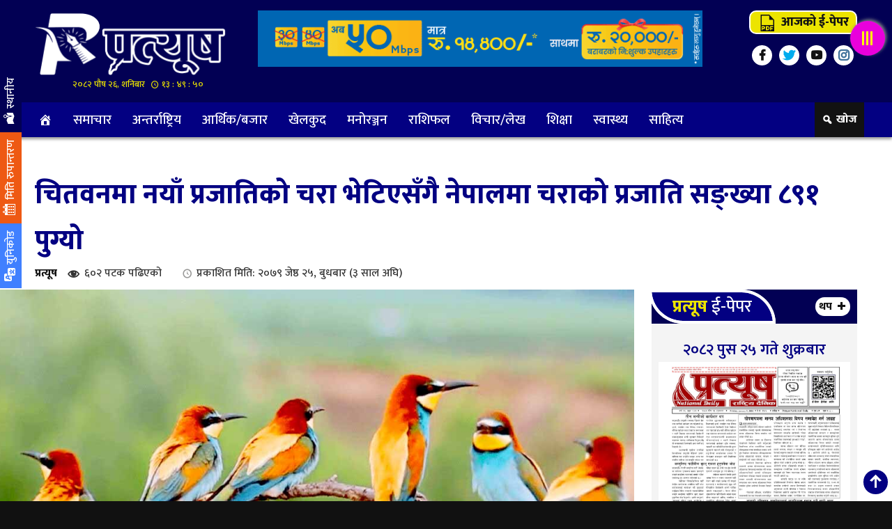

--- FILE ---
content_type: text/html; charset=UTF-8
request_url: https://www.epratyush.com/2022/06/08/5191/
body_size: 11303
content:
<!DOCTYPE html PUBLIC "-//W3C//DTD XHTML 1.0 Transitional//EN" "http://www.w3.org/TR/xhtml1/DTD/xhtml1-transitional.dtd">
<html lang="en-US">
<head>   
<meta http-equiv="X-UA-Compatible" content="IE=edge" />
<meta name="viewport" content="width=device-width, initial-scale=1, maximum-scale=5" >
<meta charset="UTF-8" />
<title>चितवनमा नयाँ प्रजातिको चरा भेटिएसँगै नेपालमा चराको प्रजाति सङ्ख्या ८९१ पुग्यो | प्रत्यूष</title>
<link rel="profile" href="https://gmpg.org/xfn/11" />
<link rel="pingback" href="https://www.epratyush.com/xmlrpc.php" />
<meta name='robots' content='max-image-preview:large' />
<link rel='dns-prefetch' href='//s.w.org' />
<link rel="alternate" type="application/rss+xml" title="प्रत्यूष &raquo; Feed" href="https://www.epratyush.com/feed/" />
<link rel="alternate" type="application/rss+xml" title="प्रत्यूष &raquo; Comments Feed" href="https://www.epratyush.com/comments/feed/" />
<script type="text/javascript">
window._wpemojiSettings = {"baseUrl":"https:\/\/s.w.org\/images\/core\/emoji\/14.0.0\/72x72\/","ext":".png","svgUrl":"https:\/\/s.w.org\/images\/core\/emoji\/14.0.0\/svg\/","svgExt":".svg","source":{"concatemoji":"https:\/\/www.epratyush.com\/wp-includes\/js\/wp-emoji-release.min.js?ver=6.0.3"}};
/*! This file is auto-generated */
!function(e,a,t){var n,r,o,i=a.createElement("canvas"),p=i.getContext&&i.getContext("2d");function s(e,t){var a=String.fromCharCode,e=(p.clearRect(0,0,i.width,i.height),p.fillText(a.apply(this,e),0,0),i.toDataURL());return p.clearRect(0,0,i.width,i.height),p.fillText(a.apply(this,t),0,0),e===i.toDataURL()}function c(e){var t=a.createElement("script");t.src=e,t.defer=t.type="text/javascript",a.getElementsByTagName("head")[0].appendChild(t)}for(o=Array("flag","emoji"),t.supports={everything:!0,everythingExceptFlag:!0},r=0;r<o.length;r++)t.supports[o[r]]=function(e){if(!p||!p.fillText)return!1;switch(p.textBaseline="top",p.font="600 32px Arial",e){case"flag":return s([127987,65039,8205,9895,65039],[127987,65039,8203,9895,65039])?!1:!s([55356,56826,55356,56819],[55356,56826,8203,55356,56819])&&!s([55356,57332,56128,56423,56128,56418,56128,56421,56128,56430,56128,56423,56128,56447],[55356,57332,8203,56128,56423,8203,56128,56418,8203,56128,56421,8203,56128,56430,8203,56128,56423,8203,56128,56447]);case"emoji":return!s([129777,127995,8205,129778,127999],[129777,127995,8203,129778,127999])}return!1}(o[r]),t.supports.everything=t.supports.everything&&t.supports[o[r]],"flag"!==o[r]&&(t.supports.everythingExceptFlag=t.supports.everythingExceptFlag&&t.supports[o[r]]);t.supports.everythingExceptFlag=t.supports.everythingExceptFlag&&!t.supports.flag,t.DOMReady=!1,t.readyCallback=function(){t.DOMReady=!0},t.supports.everything||(n=function(){t.readyCallback()},a.addEventListener?(a.addEventListener("DOMContentLoaded",n,!1),e.addEventListener("load",n,!1)):(e.attachEvent("onload",n),a.attachEvent("onreadystatechange",function(){"complete"===a.readyState&&t.readyCallback()})),(e=t.source||{}).concatemoji?c(e.concatemoji):e.wpemoji&&e.twemoji&&(c(e.twemoji),c(e.wpemoji)))}(window,document,window._wpemojiSettings);
</script>
<style type="text/css">
img.wp-smiley,
img.emoji {
	display: inline !important;
	border: none !important;
	box-shadow: none !important;
	height: 1em !important;
	width: 1em !important;
	margin: 0 0.07em !important;
	vertical-align: -0.1em !important;
	background: none !important;
	padding: 0 !important;
}
</style>
	<link rel='stylesheet' id='wp-block-library-css'  href='https://www.epratyush.com/wp-includes/css/dist/block-library/style.min.css?ver=6.0.3' type='text/css' media='all' />
<style id='global-styles-inline-css' type='text/css'>
body{--wp--preset--color--black: #000000;--wp--preset--color--cyan-bluish-gray: #abb8c3;--wp--preset--color--white: #ffffff;--wp--preset--color--pale-pink: #f78da7;--wp--preset--color--vivid-red: #cf2e2e;--wp--preset--color--luminous-vivid-orange: #ff6900;--wp--preset--color--luminous-vivid-amber: #fcb900;--wp--preset--color--light-green-cyan: #7bdcb5;--wp--preset--color--vivid-green-cyan: #00d084;--wp--preset--color--pale-cyan-blue: #8ed1fc;--wp--preset--color--vivid-cyan-blue: #0693e3;--wp--preset--color--vivid-purple: #9b51e0;--wp--preset--gradient--vivid-cyan-blue-to-vivid-purple: linear-gradient(135deg,rgba(6,147,227,1) 0%,rgb(155,81,224) 100%);--wp--preset--gradient--light-green-cyan-to-vivid-green-cyan: linear-gradient(135deg,rgb(122,220,180) 0%,rgb(0,208,130) 100%);--wp--preset--gradient--luminous-vivid-amber-to-luminous-vivid-orange: linear-gradient(135deg,rgba(252,185,0,1) 0%,rgba(255,105,0,1) 100%);--wp--preset--gradient--luminous-vivid-orange-to-vivid-red: linear-gradient(135deg,rgba(255,105,0,1) 0%,rgb(207,46,46) 100%);--wp--preset--gradient--very-light-gray-to-cyan-bluish-gray: linear-gradient(135deg,rgb(238,238,238) 0%,rgb(169,184,195) 100%);--wp--preset--gradient--cool-to-warm-spectrum: linear-gradient(135deg,rgb(74,234,220) 0%,rgb(151,120,209) 20%,rgb(207,42,186) 40%,rgb(238,44,130) 60%,rgb(251,105,98) 80%,rgb(254,248,76) 100%);--wp--preset--gradient--blush-light-purple: linear-gradient(135deg,rgb(255,206,236) 0%,rgb(152,150,240) 100%);--wp--preset--gradient--blush-bordeaux: linear-gradient(135deg,rgb(254,205,165) 0%,rgb(254,45,45) 50%,rgb(107,0,62) 100%);--wp--preset--gradient--luminous-dusk: linear-gradient(135deg,rgb(255,203,112) 0%,rgb(199,81,192) 50%,rgb(65,88,208) 100%);--wp--preset--gradient--pale-ocean: linear-gradient(135deg,rgb(255,245,203) 0%,rgb(182,227,212) 50%,rgb(51,167,181) 100%);--wp--preset--gradient--electric-grass: linear-gradient(135deg,rgb(202,248,128) 0%,rgb(113,206,126) 100%);--wp--preset--gradient--midnight: linear-gradient(135deg,rgb(2,3,129) 0%,rgb(40,116,252) 100%);--wp--preset--duotone--dark-grayscale: url('#wp-duotone-dark-grayscale');--wp--preset--duotone--grayscale: url('#wp-duotone-grayscale');--wp--preset--duotone--purple-yellow: url('#wp-duotone-purple-yellow');--wp--preset--duotone--blue-red: url('#wp-duotone-blue-red');--wp--preset--duotone--midnight: url('#wp-duotone-midnight');--wp--preset--duotone--magenta-yellow: url('#wp-duotone-magenta-yellow');--wp--preset--duotone--purple-green: url('#wp-duotone-purple-green');--wp--preset--duotone--blue-orange: url('#wp-duotone-blue-orange');--wp--preset--font-size--small: 13px;--wp--preset--font-size--medium: 20px;--wp--preset--font-size--large: 36px;--wp--preset--font-size--x-large: 42px;}.has-black-color{color: var(--wp--preset--color--black) !important;}.has-cyan-bluish-gray-color{color: var(--wp--preset--color--cyan-bluish-gray) !important;}.has-white-color{color: var(--wp--preset--color--white) !important;}.has-pale-pink-color{color: var(--wp--preset--color--pale-pink) !important;}.has-vivid-red-color{color: var(--wp--preset--color--vivid-red) !important;}.has-luminous-vivid-orange-color{color: var(--wp--preset--color--luminous-vivid-orange) !important;}.has-luminous-vivid-amber-color{color: var(--wp--preset--color--luminous-vivid-amber) !important;}.has-light-green-cyan-color{color: var(--wp--preset--color--light-green-cyan) !important;}.has-vivid-green-cyan-color{color: var(--wp--preset--color--vivid-green-cyan) !important;}.has-pale-cyan-blue-color{color: var(--wp--preset--color--pale-cyan-blue) !important;}.has-vivid-cyan-blue-color{color: var(--wp--preset--color--vivid-cyan-blue) !important;}.has-vivid-purple-color{color: var(--wp--preset--color--vivid-purple) !important;}.has-black-background-color{background-color: var(--wp--preset--color--black) !important;}.has-cyan-bluish-gray-background-color{background-color: var(--wp--preset--color--cyan-bluish-gray) !important;}.has-white-background-color{background-color: var(--wp--preset--color--white) !important;}.has-pale-pink-background-color{background-color: var(--wp--preset--color--pale-pink) !important;}.has-vivid-red-background-color{background-color: var(--wp--preset--color--vivid-red) !important;}.has-luminous-vivid-orange-background-color{background-color: var(--wp--preset--color--luminous-vivid-orange) !important;}.has-luminous-vivid-amber-background-color{background-color: var(--wp--preset--color--luminous-vivid-amber) !important;}.has-light-green-cyan-background-color{background-color: var(--wp--preset--color--light-green-cyan) !important;}.has-vivid-green-cyan-background-color{background-color: var(--wp--preset--color--vivid-green-cyan) !important;}.has-pale-cyan-blue-background-color{background-color: var(--wp--preset--color--pale-cyan-blue) !important;}.has-vivid-cyan-blue-background-color{background-color: var(--wp--preset--color--vivid-cyan-blue) !important;}.has-vivid-purple-background-color{background-color: var(--wp--preset--color--vivid-purple) !important;}.has-black-border-color{border-color: var(--wp--preset--color--black) !important;}.has-cyan-bluish-gray-border-color{border-color: var(--wp--preset--color--cyan-bluish-gray) !important;}.has-white-border-color{border-color: var(--wp--preset--color--white) !important;}.has-pale-pink-border-color{border-color: var(--wp--preset--color--pale-pink) !important;}.has-vivid-red-border-color{border-color: var(--wp--preset--color--vivid-red) !important;}.has-luminous-vivid-orange-border-color{border-color: var(--wp--preset--color--luminous-vivid-orange) !important;}.has-luminous-vivid-amber-border-color{border-color: var(--wp--preset--color--luminous-vivid-amber) !important;}.has-light-green-cyan-border-color{border-color: var(--wp--preset--color--light-green-cyan) !important;}.has-vivid-green-cyan-border-color{border-color: var(--wp--preset--color--vivid-green-cyan) !important;}.has-pale-cyan-blue-border-color{border-color: var(--wp--preset--color--pale-cyan-blue) !important;}.has-vivid-cyan-blue-border-color{border-color: var(--wp--preset--color--vivid-cyan-blue) !important;}.has-vivid-purple-border-color{border-color: var(--wp--preset--color--vivid-purple) !important;}.has-vivid-cyan-blue-to-vivid-purple-gradient-background{background: var(--wp--preset--gradient--vivid-cyan-blue-to-vivid-purple) !important;}.has-light-green-cyan-to-vivid-green-cyan-gradient-background{background: var(--wp--preset--gradient--light-green-cyan-to-vivid-green-cyan) !important;}.has-luminous-vivid-amber-to-luminous-vivid-orange-gradient-background{background: var(--wp--preset--gradient--luminous-vivid-amber-to-luminous-vivid-orange) !important;}.has-luminous-vivid-orange-to-vivid-red-gradient-background{background: var(--wp--preset--gradient--luminous-vivid-orange-to-vivid-red) !important;}.has-very-light-gray-to-cyan-bluish-gray-gradient-background{background: var(--wp--preset--gradient--very-light-gray-to-cyan-bluish-gray) !important;}.has-cool-to-warm-spectrum-gradient-background{background: var(--wp--preset--gradient--cool-to-warm-spectrum) !important;}.has-blush-light-purple-gradient-background{background: var(--wp--preset--gradient--blush-light-purple) !important;}.has-blush-bordeaux-gradient-background{background: var(--wp--preset--gradient--blush-bordeaux) !important;}.has-luminous-dusk-gradient-background{background: var(--wp--preset--gradient--luminous-dusk) !important;}.has-pale-ocean-gradient-background{background: var(--wp--preset--gradient--pale-ocean) !important;}.has-electric-grass-gradient-background{background: var(--wp--preset--gradient--electric-grass) !important;}.has-midnight-gradient-background{background: var(--wp--preset--gradient--midnight) !important;}.has-small-font-size{font-size: var(--wp--preset--font-size--small) !important;}.has-medium-font-size{font-size: var(--wp--preset--font-size--medium) !important;}.has-large-font-size{font-size: var(--wp--preset--font-size--large) !important;}.has-x-large-font-size{font-size: var(--wp--preset--font-size--x-large) !important;}
</style>
<link rel='stylesheet' id='Profile-Nepal-style-css'  href='https://www.epratyush.com/wp-content/themes/2022-apr/style.css?ver=6.0.3' type='text/css' media='all' />
<link rel='stylesheet' id='fonts-css'  href='https://www.epratyush.com/wp-includes/css/dashicons.min.css?ver=6.0.3' type='text/css' media='all' />
<script type='text/javascript' src='https://www.epratyush.com/wp-includes/js/jquery/jquery.min.js?ver=3.6.0' id='jquery-core-js'></script>
<script type='text/javascript' src='https://www.epratyush.com/wp-includes/js/jquery/jquery-migrate.min.js?ver=3.3.2' id='jquery-migrate-js'></script>
<script type='text/javascript' id='goji-reaction-script-js-extra'>
/* <![CDATA[ */
var goji_reaction = {"ajax":"https:\/\/www.epratyush.com\/wp-admin\/admin-ajax.php"};
/* ]]> */
</script>
<script type='text/javascript' src='https://www.epratyush.com/wp-content/plugins/goji-reactions/assets/js/script.js?ver=120004042016' id='goji-reaction-script-js'></script>
<link rel="https://api.w.org/" href="https://www.epratyush.com/wp-json/" /><link rel="alternate" type="application/json" href="https://www.epratyush.com/wp-json/wp/v2/posts/5191" /><link rel="EditURI" type="application/rsd+xml" title="RSD" href="https://www.epratyush.com/xmlrpc.php?rsd" />
<link rel="wlwmanifest" type="application/wlwmanifest+xml" href="https://www.epratyush.com/wp-includes/wlwmanifest.xml" /> 

<link rel="canonical" href="https://www.epratyush.com/2022/06/08/5191/" />
<link rel='shortlink' href='https://www.epratyush.com/?p=5191' />
<link rel="alternate" type="application/json+oembed" href="https://www.epratyush.com/wp-json/oembed/1.0/embed?url=https%3A%2F%2Fwww.epratyush.com%2F2022%2F06%2F08%2F5191%2F" />
<link rel="alternate" type="text/xml+oembed" href="https://www.epratyush.com/wp-json/oembed/1.0/embed?url=https%3A%2F%2Fwww.epratyush.com%2F2022%2F06%2F08%2F5191%2F&#038;format=xml" />
<meta name="description" content="धादिङ,२५ जेठ । नेपालमा चराको प्रजाति सङ्ख्या ८ सय ९१ पुगेको छ । चितवनमा नयाँ प्रजातिको चरा भेटिएसँगै नेपालमा चराको प्रजाति सङ्ख्या ८९१ पुगेको नेपाल&hellip;"><meta name="keywords" content="चितवनमा नयाँ प्रजातिको चरा भेटिएसँगै नेपालमा चराको प्रजाति सङ्ख्या ८९१ पुग्यो" /><meta property="og:locale" content="en_US" /><meta property="og:type" content="website" /><meta property="og:title" content="चितवनमा नयाँ प्रजातिको चरा भेटिएसँगै नेपालमा चराको प्रजाति सङ्ख्या ८९१ पुग्यो" /><meta property="og:description" content="धादिङ,२५ जेठ । नेपालमा चराको प्रजाति सङ्ख्या ८ सय ९१ पुगेको छ । चितवनमा नयाँ प्रजातिको चरा भेटिएसँगै नेपालमा चराको प्रजाति सङ्ख्या ८९१ पुगेको नेपाल&hellip;" /><meta property="og:url" content="https://www.epratyush.com/2022/06/08/5191/" /><meta property="og:site_name" content="प्रत्यूष" /><meta property="og:image" content="https://www.epratyush.com/wp-content/uploads/2022/06/chara.jpg" /><meta property="fb:app_id" content="" /><meta name="twitter:card" content="summary_large_image" /><meta name="twitter:site" content="@Pratyush" /><meta name="twitter:creator" content="@Pratyush" /><style type="text/css" id="custom-background-css">
body.custom-background { background-color: #111111; }
</style>
	<link rel="icon" href="https://www.epratyush.com/wp-content/uploads/2022/04/cropped-favicon-2-32x32.png" sizes="32x32" />
<link rel="icon" href="https://www.epratyush.com/wp-content/uploads/2022/04/cropped-favicon-2-192x192.png" sizes="192x192" />
<link rel="apple-touch-icon" href="https://www.epratyush.com/wp-content/uploads/2022/04/cropped-favicon-2-180x180.png" />
<meta name="msapplication-TileImage" content="https://www.epratyush.com/wp-content/uploads/2022/04/cropped-favicon-2-270x270.png" />
<link rel="stylesheet" type="text/css" media="all" href="https://www.epratyush.com/wp-content/themes/2022-apr/css/bootstrap.min.css?1768052985" />
<link href="https://fonts.googleapis.com/css2?family=Mukta:wght@200;300;500;600;800&display=swap" rel="stylesheet">
<link rel="stylesheet" type="text/css" media="all" href="https://www.epratyush.com/wp-content/themes/2022-apr/css/style.css?1768052985" />
<link rel="stylesheet" type="text/css" media="all" href="https://www.epratyush.com/wp-content/themes/2022-apr/css/goji-react.css?1768052985" />
<script async src="https://www.googletagmanager.com/gtag/js?id=UA-157874978-1"></script>
<script>
  window.dataLayer = window.dataLayer || [];
  function gtag(){dataLayer.push(arguments);}
  gtag('js', new Date());

  gtag('config', 'UA-157874978-1');
</script>
</head>
<body class="post-template-default single single-post postid-5191 single-format-standard custom-background">
<div id="menuharu">
<div id="lukeko_menu">
<a href="#" title="Menu Close"><span class="menu_close"></span></a>
 <a href="" title="Logo">
	  <img src="https://www.epratyush.com/wp-content/themes/2022-apr/img/logo-2022.png" alt="Logo"></a>  
 <div class="menu-sidebar-menu-container"><ul id="menu-sidebar-menu" class="menu"><li id="menu-item-12797"><a href="https://www.epratyush.com/epaper/">ई-पेपर</a></li>
<li id="menu-item-12810"><a href="https://www.epratyush.com/category/news/">समाचार</a></li>
<li id="menu-item-12813"><a href="https://www.epratyush.com/category/local/">स्थानीय समाचार</a></li>
<li id="menu-item-12802"><a href="https://www.epratyush.com/category/sports/">खेलकुद</a></li>
<li id="menu-item-12799"><a href="https://www.epratyush.com/category/intl/">अन्तर्राष्ट्रिय</a></li>
<li id="menu-item-12800"><a href="https://www.epratyush.com/category/interview/">अन्तर्वार्ता</a></li>
<li id="menu-item-12801"><a href="https://www.epratyush.com/category/finance/">आर्थिक/बजार</a></li>
<li id="menu-item-12803"><a href="https://www.epratyush.com/category/photo-gallery/">फोटो ग्यालरी</a></li>
<li id="menu-item-12804"><a href="https://www.epratyush.com/category/videos/">भिडियो ग्यालरी</a></li>
<li id="menu-item-12805"><a href="https://www.epratyush.com/category/entertainment/">मनोरञ्जन</a></li>
<li id="menu-item-12806"><a href="https://www.epratyush.com/category/politicsa/">राजनीति</a></li>
<li id="menu-item-12807"><a href="https://www.epratyush.com/category/horoscope/">राशिफल</a></li>
<li id="menu-item-12808"><a href="https://www.epratyush.com/category/think/">विचार/लेख</a></li>
<li id="menu-item-12809"><a href="https://www.epratyush.com/category/education/">शिक्षा</a></li>
<li id="menu-item-12811"><a href="https://www.epratyush.com/category/%e0%a4%b8%e0%a4%be%e0%a4%b9%e0%a4%bf%e0%a4%a4%e0%a5%8d%e0%a4%af/">साहित्य</a></li>
<li id="menu-item-12812"><a href="https://www.epratyush.com/category/it-news/">सुचना प्रविधि</a></li>
<li id="menu-item-12814"><a href="https://www.epratyush.com/category/health/">स्वास्थ्य</a></li>
</ul></div><div id="rd-epapar">
&copy; २०७९ प्रत्यूष 
	
	<span class="credit"> Designed by: <a target="_blank" alt="Domain registration in Nepal" href="https://gojisolution.com" title="Website Design and development in Nepal"><strong>GOJI Solution</strong></a> </div>
</div>
</div>
<div id="menu_dekhaune">
       
<div class="main-header">
    <div class="go__ji_wrapper">
<div class="col-sm-3 padding_left padding_right">
        <div class="hot_logo">	
		<a href="https://www.epratyush.com/" title="Logo">	  <img src="https://www.epratyush.com/wp-content/themes/2022-apr/img/logo-2022.png " alt="Logo" class="desktop-logo" >
	  </a>	<div class="clear"></div>
<div class="times">२०८२ पौष २६, शनिबार 
<span id="goji-samaya"></span>
</div>	   
	</div>
</div>
<div class="col-sm-7">
<div class="advertisement"><img width="710" height="90" src="https://www.epratyush.com/wp-content/uploads/2022/11/worldlink.gif" class="image wp-image-12825  attachment-full size-full" alt="" loading="lazy" style="max-width: 100%; height: auto;" /></div> 
</div>
<div class="col-sm-2 padding_right padding_left">
<div id="epp-button"><a href="https://www.epratyush.com/epaper/"><span class="dashicons dashicons-pdf"></span> आजको ई-पेपर</a></div>
<div class="social">
<ul>
<li class="facebook"><a target="_blank" href="https://www.facebook.com/ePratyush" title="Facebook"></a></li>
<li class="twitter"><a target="_blank" href="https://twitter.com/ePratyush" title="Twitter"></a></li>
<li class="youtube"><a target="_blank" href="https://www.youtube.com/channel/ePratyush" title="YouTube"></a></li>
<li class="insta"><a href="#" title="Instagram"></a></li>
</ul><div class="clear"></div>
</div>
</div>
    </div><div class="clear"></div>
</div>
<div class="clear"></div>
<div id="sticky">
<nav id="navbar" class="navbar">
<div class="goji-nv">
<div class="go__ji_wrapper">
<div class="col-sm-11 padding_left padding_right mp_right"><div class="menu-main-menu-container"><ul id="menu-main-menu" class="menu"><li id="menu-item-12760"><a href="https://www.epratyush.com/"><span class="dashicons dashicons-admin-home"></span></a></li>
<li id="menu-item-12775"><a href="https://www.epratyush.com/category/news/">समाचार</a></li>
<li id="menu-item-12776"><a href="https://www.epratyush.com/category/intl/">अन्तर्राष्ट्रिय</a></li>
<li id="menu-item-12777"><a href="https://www.epratyush.com/category/finance/">आर्थिक/बजार</a></li>
<li id="menu-item-12778"><a href="https://www.epratyush.com/category/sports/">खेलकुद</a></li>
<li id="menu-item-12779"><a href="https://www.epratyush.com/category/entertainment/">मनोरञ्जन</a></li>
<li id="menu-item-12780"><a href="https://www.epratyush.com/category/horoscope/">राशिफल</a></li>
<li id="menu-item-12781"><a href="https://www.epratyush.com/category/think/">विचार/लेख</a></li>
<li id="menu-item-12782"><a href="https://www.epratyush.com/category/education/">शिक्षा</a></li>
<li id="menu-item-12783"><a href="https://www.epratyush.com/category/health/">स्वास्थ्य</a></li>
<li id="menu-item-14358"><a href="https://www.epratyush.com/category/%e0%a4%b8%e0%a4%be%e0%a4%b9%e0%a4%bf%e0%a4%a4%e0%a5%8d%e0%a4%af/">साहित्य</a></li>
</ul></div><div class="clear"></div></div><div class="col-sm-1 padding_right padding_left">
<div class="goji__m-o">
	<ul class="goji_olst">
		<li rel="khojbox" class="khojbox"><span class="toolTip">खोज</span></li>
		<div class="clear"></div>
	</ul>
</div>	<div class="clear"></div>						   
</div><div class="clear"></div>
</div><div class="clear"></div>
</div>
<div class="clear"></div>
<div class="goji__m-o">
	<div class="goji__opnls">
	<div id="khojbox" class="goji__right goji__pnls">
					<div class="search-content">
	<div class="go__ji_wrapper">	
<div class="dp__title"><div class="main-title"><h3>खोजी गर्नुहोस</h3></div></div>	
						<span class="closeBtn"></span>	
<form role="search" method="get" class="search-form" action="https://www.epratyush.com">
    <label class="screen-reader-text" for="s">रुची अनुसार:</label>
	<input type="date" name="fromdate" id="s" class="search form-control">
	<input type="date" name="todate" id="s" class="search form-control">
    <input type="text" name="s" id="s" class="search form-control" placeholder="यहाँ शब्द टाईप गर्नुहोस" required>
    छनोट <select  name='cat' id='cat' class='postform' >
	<option value='0' selected='selected'>सबै क्याटेगोरीबाट</option>
	<option class="level-0" value="1">समाचार</option>
	<option class="level-0" value="2">आर्थिक/बजार</option>
	<option class="level-0" value="3">शिक्षा</option>
	<option class="level-0" value="4">मनोरञ्जन</option>
	<option class="level-0" value="5">खेलकुद</option>
	<option class="level-0" value="6">अन्तर्राष्ट्रिय</option>
	<option class="level-0" value="7">विचार/लेख</option>
	<option class="level-0" value="9">राशिफल</option>
	<option class="level-0" value="10">स्थानीय समाचार</option>
	<option class="level-0" value="11">धुनिबेशी नगरपालिका</option>
	<option class="level-0" value="12">निलकन्ठ नगरपालिका</option>
	<option class="level-0" value="13">खनियावास गाउँपालिका</option>
	<option class="level-0" value="14">गजुरी गाउँपालिका</option>
	<option class="level-0" value="15">गल्छी गाउँपालिका</option>
	<option class="level-0" value="16">गङ्गाजमुना गाउँपालिका</option>
	<option class="level-0" value="17">ज्वालामुखी गाउँपालिका</option>
	<option class="level-0" value="18">थाक्रे गाउँपालिका</option>
	<option class="level-0" value="19">नेत्रावती डबजोङ गाउँपालिका</option>
	<option class="level-0" value="20">बेनिघाट रोराङ्ग गाउँपालिका</option>
	<option class="level-0" value="21">रुबिभ्याली गाउँपालिका</option>
	<option class="level-0" value="22">सिद्धलेक गाउँपालिका</option>
	<option class="level-0" value="23">त्रिपुरासुन्दरी गाउँपालिका</option>
	<option class="level-0" value="30">राजनीति</option>
	<option class="level-0" value="31">स्वास्थ्य</option>
	<option class="level-0" value="32">भिडियो ग्यालरी</option>
	<option class="level-0" value="33">साहित्य</option>
	<option class="level-0" value="34">अन्तर्वार्ता</option>
	<option class="level-0" value="35">फोटो ग्यालरी</option>
	<option class="level-0" value="36">सुचना प्रविधि</option>
</select>
    <input type="submit" id="searchsubmit" value="खोज" />
</form></div>
</div>
	</div>

	<div id="unicodes" class="goji__right goji__pnls">
	<span class="closeBtn"></span>	
<div class="preeti_to_unicode">
	<div class="go__ji_wrapper">
<div class="col-sm-6 padding_left mp_right">
<form>
    <p>यहाँ खालि कोठा भित्र प्रीतिमा लेखेको अक्षर लगाउनुहोस् |</p>
<textarea id="legacy_text" name="TextToConvert"></textarea> 
<select id="goji_font_change"><option selected="selected"></option></select>
<input accesskey="c" id="converter" name="converter" onclick="goji_to_unicode();" type="button" value="यहाँ थिचेर युनिकोड फन्टमा बदल्नुहोस" /> 
</form>
</div>
<div class="col-sm-6 padding_right padding_left">
<p>प्रीतिबाट युनिकोडमा कन्भर्ट गरेको</p>
<textarea id="unicode_text" name="ConvertedText"></textarea>  
</div>
</div>	
</div>	
<div class="clear"></div>	

<script type="text/javascript" src="https://www.epratyush.com/wp-content/themes/2022-apr/js/unicode.js"></script>	</div>
	</div>
	</div>							
</nav>							
<div class="clear"></div>
</div>
<div class="clear"></div>
 <div class="go__ji_wrapper">
<div class="widget_text below_menu advertisement"><div class="textwidget custom-html-widget"><script type="text/javascript">
		window.onload = function(){
		    document.addEventListener("contextmenu", function(e){
		        e.preventDefault();
		    }, false);

		    document.addEventListener("keydown", function(e) {
		        if (e.ctrlKey && e.shiftKey && e.keyCode == 73) {
		            disabledEvent(e);
		        }
		        if (e.ctrlKey && e.shiftKey && e.keyCode == 74) {
		            disabledEvent(e);
		        }
		        if (e.keyCode == 83 && (navigator.platform.match("Mac") ? e.metaKey : e.ctrlKey)) {
		            disabledEvent(e);
		        }
		        if (e.ctrlKey && e.keyCode == 85) {
		            disabledEvent(e);
		        }
		        if (event.keyCode == 123) {
		            disabledEvent(e);
		        }
		    }, false);

		    function disabledEvent(e){
		        if (e.stopPropagation){
		            e.stopPropagation();
		        } else if (window.event){
		            window.event.cancelBubble = true;
		        }
		        e.preventDefault();
		        return false;
		    }
		};
	</script>
	<style>
	  body * {
	      -moz-user-select: none !important; /* Firefox */
	      -ms-user-select: none !important; /* Internet Explorer */
	      -khtml-user-select: none !important; /* KHTML browsers (e.g. Konqueror) */
	      -webkit-user-select: none !important; /* Chrome, Safari, and Opera */
	      -webkit-touch-callout: none !important; /* Disable Android and iOS callouts*/
	  }
	 body h1, body p, body span, body div, body {-webkit-touch-callout: none !important; -webkit-user-select: none !important; -khtml-user-select: none !important; -moz-user-select: none !important; -ms-user-select: none !important; user-select: none !important;} 
	</style></div></div></div>

<div id="gojiwdgts">
<div class="goji__m-o">
	<ul class="goji_olst">
	  	<li rel="unicodes" class="unicodes"><span class="dashicons dashicons-translation"></span> युनिकोड</li>  
	    <li class="miticonvert"><span class="dashicons dashicons-calendar-alt"></span> मिति रुपान्तरण</li>	    
		<li class="datecnvrt"><a href="https://www.epratyush.com/category/local/"><span class="dashicons dashicons-location-alt"></span> स्थानीय</a></li>
		<div class="clear"></div>
	</ul>
</div>
</div><div class="go__ji_wrapper seto_single">
 	
 <div class="clear"></div>
   <h1 class="single-title">चितवनमा नयाँ प्रजातिको चरा भेटिएसँगै नेपालमा चराको प्रजाति सङ्ख्या ८९१ पुग्यो</h1>
<div id="subha-head">
 <div class="col-sm-7 padding_left padding_right">
 <div class="seto_admin">
	     
<a href="https://www.epratyush.com/RadioPresentor/epratyush/" rel="tag">प्रत्यूष</a>  <span class="post__views">
६०२&nbsp;पटक पढिएको  </span> 
<span class="timeago">प्रकाशित मिति: २०७९ जेष्ठ २५, बुधबार (३ साल अघि)</span>
</div>
</div>
<div class="col-sm-5 padding_right mp_left">
<div class="sharethis-inline-share-buttons"></div>
</div><div class="clear"></div>
</div>
<div class="clear"></div>
<div class="col-sm-9 padding_left mp_right left-container">
    <div class="inner-left">	
<div id="ftr_image">
<img src="https://www.epratyush.com/wp-content/uploads/2022/06/chara.jpg"  alt="चितवनमा नयाँ प्रजातिको चरा भेटिएसँगै नेपालमा चराको प्रजाति सङ्ख्या ८९१ पुग्यो" title="chara" srcset="https://www.epratyush.com/wp-content/uploads/2022/06/chara.jpg 1140w, https://www.epratyush.com/wp-content/uploads/2022/06/chara-768x485.jpg 768w" sizes="(max-width: 1140px) 100vw, 1140px" />    
</div> 	
  <p>
        </p>	
<div class="clear"></div>

<div class="inner-featured-image">	
 
</div>
<div class="seto_reading"> 
<p style="text-align: left;"><strong>धादिङ,२५ जेठ ।</strong><br />
नेपालमा चराको प्रजाति सङ्ख्या ८ सय ९१ पुगेको छ । चितवनमा नयाँ प्रजातिको चरा भेटिएसँगै नेपालमा चराको प्रजाति सङ्ख्या ८९१ पुगेको नेपाल पंक्षिविद् सङ्घ बागमती प्रदेशका अध्यक्ष वासु बिडारीले बताउनुभयो।</p>
<p style="text-align: left;">चितवनको खैरहनी नगरपालिका–११ पिडहनी क्षेत्रमा धानबारीमा नयाँ प्रजातिको चरा भेटिएको हो । ६ दिनअघि वर्ड एजुकेशन सोसाइटी सौराहाका सदस्य राजु तामाङले सो चराको तस्वीर लिनुभएको थियो ।</p>
<p style="text-align: left;">नयाँ चरा भेटिएपछि चराविज्ञ डा. हेमसागर बरालसहितको विज्ञ समूहले हिजो थप अध्ययन गरेको थियो । विज्ञहरूले उक्त चरा चाइनिज पोण्ड हेरोन भएको बताएका छन् ।</p>
<p style="text-align: left;">यो चरा चीन, भारत, हङ्कङलगायत देशमा पाइन्छ । फिरन्तेका रूपमा यो चरा यहाँ आएको हुनसक्ने अनुमान गरिएको छ । यो चरा लजालु स्वभावको भएको बिडारी बताउनुहुन्छ । चितवनमा मात्रै ६ सय ५० प्रजातिका चरा रहेको पाइएको छ ।</p>
</div>

<div class="subhatags">
</div>
<div class="clear"></div>
		<div class="goji-reactions goji-reactions-post-5191" data-type="vote" data-nonce="a7bd7d595d" data-post="5191">
																	<div class="goji-reactions-count">
									</div>
						<div class="clear"></div>
		</div>
		<div class="in-news-down advertisement"><img width="2200" height="200" src="https://www.epratyush.com/wp-content/uploads/2024/02/pratyush.gif" class="image wp-image-25475  attachment-full size-full" alt="" loading="lazy" style="max-width: 100%; height: auto;" /></div><div class="in-news-down advertisement"><img width="2560" height="2476" src="https://www.epratyush.com/wp-content/uploads/2025/03/sahid-scaled.jpg" class="image wp-image-30558  attachment-full size-full" alt="" loading="lazy" style="max-width: 100%; height: auto;" srcset="https://www.epratyush.com/wp-content/uploads/2025/03/sahid-scaled.jpg 2560w, https://www.epratyush.com/wp-content/uploads/2025/03/sahid-300x290.jpg 300w, https://www.epratyush.com/wp-content/uploads/2025/03/sahid-768x743.jpg 768w, https://www.epratyush.com/wp-content/uploads/2025/03/sahid-1536x1486.jpg 1536w, https://www.epratyush.com/wp-content/uploads/2025/03/sahid-2048x1981.jpg 2048w" sizes="(max-width: 2560px) 100vw, 2560px" /></div><div class="fb_comment">
<div class="title__c"><a href="#" title="Write your comment"><span>प्रतिक्रिया दिनुहोस</span></a></div>
<div class="clearfix"></div>
<div id="fb-root"></div>
<script async defer crossorigin="anonymous" src="https://connect.facebook.net/en_US/sdk.js#xfbml=1&version=v13.0" nonce="kNFxQEez"></script>
<div class="fb-comments" data-href="https://www.epratyush.com/2022/06/08/5191/" data-width="" data-numposts="5"></div>
</div>  
<div class="clear"></div>
<div class="in-news-down advertisement"><img width="2200" height="200" src="https://www.epratyush.com/wp-content/uploads/2024/02/pratyush.gif" class="image wp-image-25475  attachment-full size-full" alt="" loading="lazy" style="max-width: 100%; height: auto;" /></div><div class="related-news">
<div class="title__a">
<a class="cat_matra" href="https://www.epratyush.com/category/news/" title="समाचार"><span>समाचार सम्बन्धि थप</span></a>
</div>
<div id="related-post">	
        <li>
  <a href="https://www.epratyush.com/2026/01/10/33863/" title="बाँकेमा चिसोले मर्न थाले मौरी">            
<div id="goji-idd">
<img src="https://www.epratyush.com/wp-content/uploads/2026/01/Untitled-2-copy-3-300x169.jpg"  alt="बाँकेमा चिसोले मर्न थाले मौरी" loading="lazy" title="Untitled-2 copy" srcset="https://www.epratyush.com/wp-content/uploads/2026/01/Untitled-2-copy-3-300x169.jpg 300w, https://www.epratyush.com/wp-content/uploads/2026/01/Untitled-2-copy-3-768x432.jpg 768w, https://www.epratyush.com/wp-content/uploads/2026/01/Untitled-2-copy-3-1536x864.jpg 1536w, https://www.epratyush.com/wp-content/uploads/2026/01/Untitled-2-copy-3.jpg 1920w" sizes="(max-width: 300px) 100vw, 300px" /></div>
		<h3>बाँकेमा चिसोले मर्न थाले मौरी</h3></a>
 
        </li>
</div>			
    <div id="related-post">	
        <li>
  <a href="https://www.epratyush.com/2026/01/10/33861/" title="दश करोड बढीमा बिक्री भए भीरकोटका सुन्तला">            
<div id="goji-idd">
<img src="https://www.epratyush.com/wp-content/uploads/2026/01/Untitled-1-copy-4-300x169.jpg"  alt="दश करोड बढीमा बिक्री भए भीरकोटका सुन्तला" loading="lazy" title="Untitled-1 copy" srcset="https://www.epratyush.com/wp-content/uploads/2026/01/Untitled-1-copy-4-300x169.jpg 300w, https://www.epratyush.com/wp-content/uploads/2026/01/Untitled-1-copy-4-768x432.jpg 768w, https://www.epratyush.com/wp-content/uploads/2026/01/Untitled-1-copy-4-1536x864.jpg 1536w, https://www.epratyush.com/wp-content/uploads/2026/01/Untitled-1-copy-4.jpg 1920w" sizes="(max-width: 300px) 100vw, 300px" /></div>
		<h3>दश करोड बढीमा बिक्री भए भीरकोटका सुन्तला</h3></a>
 
        </li>
</div>			
    <div id="related-post">	
        <li>
  <a href="https://www.epratyush.com/2026/01/08/33858/" title="आगामी प्रतिनिधिसभा निर्वाचनमा ८० हजार सेना परिचालन हुने">            
<div id="goji-idd">
<img src="https://www.epratyush.com/wp-content/uploads/2026/01/Untitled-2-copy-2-300x169.jpg"  alt="आगामी प्रतिनिधिसभा निर्वाचनमा ८० हजार सेना परिचालन हुने" loading="lazy" title="Untitled-2 copy" srcset="https://www.epratyush.com/wp-content/uploads/2026/01/Untitled-2-copy-2-300x169.jpg 300w, https://www.epratyush.com/wp-content/uploads/2026/01/Untitled-2-copy-2-768x432.jpg 768w, https://www.epratyush.com/wp-content/uploads/2026/01/Untitled-2-copy-2-1536x864.jpg 1536w, https://www.epratyush.com/wp-content/uploads/2026/01/Untitled-2-copy-2.jpg 1920w" sizes="(max-width: 300px) 100vw, 300px" /></div>
		<h3>आगामी प्रतिनिधिसभा निर्वाचनमा ८० हजार सेना परिचालन हुने</h3></a>
 
        </li>
</div>			
    <div id="related-post">	
        <li>
  <a href="https://www.epratyush.com/2026/01/08/33856/" title="स्थानीय तहबाटै प्यान कार्ड जारी">            
<div id="goji-idd">
<img src="https://www.epratyush.com/wp-content/uploads/2026/01/Untitled-1-copy-3-300x169.jpg"  alt="स्थानीय तहबाटै प्यान कार्ड जारी" loading="lazy" title="Untitled-1 copy" srcset="https://www.epratyush.com/wp-content/uploads/2026/01/Untitled-1-copy-3-300x169.jpg 300w, https://www.epratyush.com/wp-content/uploads/2026/01/Untitled-1-copy-3-768x432.jpg 768w, https://www.epratyush.com/wp-content/uploads/2026/01/Untitled-1-copy-3-1536x864.jpg 1536w, https://www.epratyush.com/wp-content/uploads/2026/01/Untitled-1-copy-3.jpg 1920w" sizes="(max-width: 300px) 100vw, 300px" /></div>
		<h3>स्थानीय तहबाटै प्यान कार्ड जारी</h3></a>
 
        </li>
</div>			
    <div class="clear"></div>	</div>
<div class="clear"></div>


<div class="clear"></div>
   
			<div class="clear"></div>
</div>
</div>
<div class="col-sm-3 padding_right padding_left right-conatainer">
                	<div id="sticky-anchor"></div>    
    <div class="inner-sidebar">
<div class="repfront">
<div class="title__a"><a href="https://epratyush.com/epaper" title="Newspaper"><span><b style="color:#ece400;">प्रत्यूष</b> ई-पेपर</span>
<strong>थप</strong>
</a></div>   
<div id="Pratyush_Epaper">					
<div class="epaper-fornt">
<a href="https://www.epratyush.com/epaper/33871/#lg=1&slide=0" title="२०८२ पुस २५ गते शुक्रबार">
	<h2>२०८२ पुस २५ गते शुक्रबार</h2>
<div class="clear"></div>	
<img src="https://www.epratyush.com/wp-content/uploads/2026/01/pratyush-25-pdf-1-scaled.jpg"  alt="२०८२ पुस २५ गते शुक्रबार" loading="lazy" title="pratyush 25 pdf-1" srcset="https://www.epratyush.com/wp-content/uploads/2026/01/pratyush-25-pdf-1-scaled.jpg 1811w, https://www.epratyush.com/wp-content/uploads/2026/01/pratyush-25-pdf-1-212x300.jpg 212w, https://www.epratyush.com/wp-content/uploads/2026/01/pratyush-25-pdf-1-768x1086.jpg 768w, https://www.epratyush.com/wp-content/uploads/2026/01/pratyush-25-pdf-1-1086x1536.jpg 1086w, https://www.epratyush.com/wp-content/uploads/2026/01/pratyush-25-pdf-1-1449x2048.jpg 1449w" sizes="(max-width: 1811px) 100vw, 1811px" /></a>
</div> 
<div class="clear"></div></div>
<div class="bakiepaper"><a href="https://epratyush.com/epaper">थप मितिका ई-पेपरहरु यहाँ भित्र</a></div>
</div>
<div class="sidebar1 advertisement"><img width="2200" height="200" src="https://www.epratyush.com/wp-content/uploads/2024/02/pratyush.gif" class="image wp-image-25475  attachment-full size-full" alt="" loading="lazy" style="max-width: 100%; height: auto;" /></div><div class="clear"></div>
<div class="recenttt">
<div class="title__a"><a href="https://www.epratyush.com/category/news/"><span>समाचार</span></a></div>
<div class="clearfix"></div>  
<div class="goji-khelt">   
<div id="seto_bottom_15">
<a href="https://www.epratyush.com/2026/01/10/33863/" title="बाँकेमा चिसोले मर्न थाले मौरी">
<div class="col-sm-4 padding_right">
<img src="https://www.epratyush.com/wp-content/uploads/2026/01/Untitled-2-copy-3-297x51.jpg"  alt="बाँकेमा चिसोले मर्न थाले मौरी" loading="lazy" title="Untitled-2 copy" /></div>
<div class="col-sm-8 padding_right">	
<h3>बाँकेमा चिसोले मर्न थाले मौरी</h3>
</div>
</a>
<div class="clear"></div></div>  
<div id="seto_bottom_15">
<a href="https://www.epratyush.com/2026/01/10/33861/" title="दश करोड बढीमा बिक्री भए भीरकोटका सुन्तला">
<div class="col-sm-4 padding_right">
<img src="https://www.epratyush.com/wp-content/uploads/2026/01/Untitled-1-copy-4-297x51.jpg"  alt="दश करोड बढीमा बिक्री भए भीरकोटका सुन्तला" loading="lazy" title="Untitled-1 copy" /></div>
<div class="col-sm-8 padding_right">	
<h3>दश करोड बढीमा बिक्री भए भीरकोटका सुन्तला</h3>
</div>
</a>
<div class="clear"></div></div>  
<div id="seto_bottom_15">
<a href="https://www.epratyush.com/2026/01/08/33858/" title="आगामी प्रतिनिधिसभा निर्वाचनमा ८० हजार सेना परिचालन हुने">
<div class="col-sm-4 padding_right">
<img src="https://www.epratyush.com/wp-content/uploads/2026/01/Untitled-2-copy-2-297x51.jpg"  alt="आगामी प्रतिनिधिसभा निर्वाचनमा ८० हजार सेना परिचालन हुने" loading="lazy" title="Untitled-2 copy" /></div>
<div class="col-sm-8 padding_right">	
<h3>आगामी प्रतिनिधिसभा निर्वाचनमा ८० हजार सेना परिचालन हुने</h3>
</div>
</a>
<div class="clear"></div></div>  
<div id="seto_bottom_15">
<a href="https://www.epratyush.com/2026/01/08/33856/" title="स्थानीय तहबाटै प्यान कार्ड जारी">
<div class="col-sm-4 padding_right">
<img src="https://www.epratyush.com/wp-content/uploads/2026/01/Untitled-1-copy-3-297x51.jpg"  alt="स्थानीय तहबाटै प्यान कार्ड जारी" loading="lazy" title="Untitled-1 copy" /></div>
<div class="col-sm-8 padding_right">	
<h3>स्थानीय तहबाटै प्यान कार्ड जारी</h3>
</div>
</a>
<div class="clear"></div></div>  
   
</div><div class="clear"></div>
</div>
<div class="clear"></div>
</div>
</div>


<div class="clear"></div>
</div>
<div class="clear"></div>
<div id="footer" class="footer">
    <div class="team_section">

<div class="col-sm-4 mp_left mp_right padding_right">
<div class="company_info">
<p><b>प्रत्यूष नेटवर्क प्रा.ली. द्धारा प्रकाशित</b></p>
<p class="address"> नीलकण्ठ नपा. ३ सुगमटोल धादिङबेशी</p>
<p class="email"><strong></strong> <a href="/cdn-cgi/l/email-protection" class="__cf_email__" data-cfemail="9dedeffce9e4e8eef5f9fcf4f3f4f6ddfaf0fcf4f1b3fef2f0">[email&#160;protected]</a></p>
<p class="mobile"><strong></strong>   ०१०५२११७५,९८५११२०८५०</p>
<p class="ok"><strong>जि.प्र.का. धा. दर्ता नं.</strong> ०६।०६१।०६२</p>
<p class="ok"><strong>जि. हु.का. धा. दर्ता न.</strong> ०६।०६९।७०</p>
<p class="ok"><strong>सूचना विभाग दर्ता नम्बर:</strong> .....</p>
</div>
</div>
<div class="col-sm-3 hamroteam padding_right mp_right">
<h3>हाम्रो टीम</h3>
<table>
<tr>
<td class="strong">प्रधानसम्पादक : </td><td>बद्रि अधिकारी</td>
</tr>
<tr>
<td class="strong">कार्यक्रारी सम्पादक : </td><td></td>
</tr>
<tr>
<td class="strong">ब्यबस्थापक :</td><td>....</td>
</tr>
<tr>
<td class="strong">कानूनी सल्लाहकार :</td><td>.....</td>
</tr>
<tr>
<td class="strong">बजार ब्यबस्थापक :</td><td> .....</td>
</tr>
</table>
</div>
<div class="col-sm-3 footer-four padding_right mp_left">
<h3>साईट मेनु</h3>
 <div class="menu-footer-menu-container"><ul id="menu-footer-menu" class="menu"><li id="menu-item-12815"><a href="https://www.epratyush.com/">Home</a></li>
<li id="menu-item-12816"><a href="https://www.epratyush.com/epaper/">ई-पेपर</a></li>
<li id="menu-item-12818"><a href="https://www.epratyush.com/%e0%a4%ac%e0%a4%bf%e0%a4%9c%e0%a5%8d%e0%a4%9e%e0%a4%be%e0%a4%aa%e0%a4%a8/">बिज्ञापन</a></li>
<li id="menu-item-12819"><a href="https://www.epratyush.com/%e0%a4%b6%e0%a4%b0%e0%a5%8d%e0%a4%a4%e0%a4%b9%e0%a4%b0%e0%a5%81/">शर्तहरु</a></li>
<li id="menu-item-12820"><a href="https://www.epratyush.com/%e0%a4%b9%e0%a4%be%e0%a4%ae%e0%a5%8d%e0%a4%b0%e0%a5%8b-%e0%a4%9f%e0%a5%80%e0%a4%ae/">हाम्रो टीम</a></li>
<li id="menu-item-12821"><a href="https://www.epratyush.com/%e0%a4%b9%e0%a4%be%e0%a4%ae%e0%a5%8d%e0%a4%b0%e0%a5%8b-%e0%a4%ac%e0%a4%be%e0%a4%b0%e0%a5%87%e0%a4%ae%e0%a4%be/">हाम्रो बारेमा</a></li>
<li id="menu-item-12822"><a href="https://www.epratyush.com/category/news/">समाचार</a></li>
<li id="menu-item-12824"><a href="https://www.epratyush.com/category/local/">स्थानीय समाचार</a></li>
<li id="menu-item-12823"><a href="https://www.epratyush.com/category/intl/">अन्तर्राष्ट्रिय</a></li>
</ul></div><div class="clear"></div>
</div>

<div class="col-sm-2 footer-four webqrcode padding_right">
<a target="_blank" href="https://epratyush.com/epaper/"><img src="https://www.epratyush.com/wp-content/themes/2022-apr/img/webqr.png"></a>
</div>

   <div class="clear"></div> 
 <div class="social">
<ul>
<li class="facebook"><a target="_blank" href="https://www.facebook.com/ePratyush" title="Facebook"></a></li>
<li class="twitter"><a target="_blank" href="https://twitter.com/ePratyush" title="Twitter"></a></li>
<li class="youtube"><a target="_blank" href="https://www.youtube.com/channel/ePratyush" title="YouTube"></a></li>
<li class="insta"><a href="#" title="Instagram"></a></li>
</ul><div class="clear"></div>
</div>  
</div>
<div class="clear"></div>
<div class="bottom-footer">
        &copy; २०७९ प्रत्यूष 
	
	<span class="credit"> Designed by: <a target="_blank" alt="Domain registration in Nepal" href="https://gojisolution.com" title="Website Design and development in Nepal"><strong>GOJI Solution</strong></a> <div class="clear"></div>		
</div>
<div class="clear"></div>

</div>
<a href="#" class="goji_mathi" title="Go to top"></a>
<div id="radio-nilkantha" class="menu-trigger">
        <div id="nil-lv-btn"><a><span class="dashicons dashicons-menu-alt3"></span></a></div>
</div>
<script data-cfasync="false" src="/cdn-cgi/scripts/5c5dd728/cloudflare-static/email-decode.min.js"></script><script type="text/javascript" src="https://www.epratyush.com/wp-content/themes/2022-apr/js/jquery-1.9.1.min.js"></script>
<script type="text/javascript" src="https://www.epratyush.com/wp-content/themes/2022-apr/js/bootstrap.js"></script>
<script type="text/javascript" src="https://www.epratyush.com/wp-content/themes/2022-apr/js/goji_1.js"></script>	
<script type="text/javascript" src="https://www.epratyush.com/wp-content/themes/2022-apr/js/classie.js"></script>
<script type="text/javascript" src="https://www.epratyush.com/wp-content/themes/2022-apr/js/uisearch.js"></script>
<script src="https://www.epratyush.com/wp-content/themes/2022-apr/js/gl/picturefill.min.js"></script>
<script src="https://www.epratyush.com/wp-content/themes/2022-apr/js/gl/lightgallery-all.min.js"></script>
<script src="https://www.epratyush.com/wp-content/themes/2022-apr/js/gl/jquery.mousewheel.min.js"></script>
<script src="https://www.epratyush.com/wp-content/themes/2022-apr/goji-options/epaper/assets/moment.min.js"></script>
<script src="https://www.epratyush.com/wp-content/themes/2022-apr/goji-options/epaper/assets/fullcalendar.min.js"></script> 
<script type='text/javascript'>
function hideMessage() {
document.getElementById('homeads').style.display='none'; 
setCookie('rb',1);
}

function showMessage() { 
document.getElementById('homeadss').style.display='block'; 
}  

function startTimer() {  
var tim = window.setTimeout('hideMessage()', 15000);  
var tim = window.setTimeout('showMessage()', 1000);  
}
$(document).ready(function () {          
 
            setTimeout(function() {
                $('#homeads').slideUp('slow');
            }, 10000);
});  
</script>
<script type="text/javascript" src="https://platform-api.sharethis.com/js/sharethis.js#property=62592c22b0813d0019d6561a&product=inline-share-buttons" async="async"></script>
<script defer src="https://static.cloudflareinsights.com/beacon.min.js/vcd15cbe7772f49c399c6a5babf22c1241717689176015" integrity="sha512-ZpsOmlRQV6y907TI0dKBHq9Md29nnaEIPlkf84rnaERnq6zvWvPUqr2ft8M1aS28oN72PdrCzSjY4U6VaAw1EQ==" data-cf-beacon='{"version":"2024.11.0","token":"81ed669d2d1c421ba4ac68e73bb151d3","r":1,"server_timing":{"name":{"cfCacheStatus":true,"cfEdge":true,"cfExtPri":true,"cfL4":true,"cfOrigin":true,"cfSpeedBrain":true},"location_startswith":null}}' crossorigin="anonymous"></script>
</body>
</html>

--- FILE ---
content_type: text/css
request_url: https://www.epratyush.com/wp-content/themes/2022-apr/css/bootstrap.min.css?1768052985
body_size: 7110
content:
/*!
 * Bootstrap v3.3.6 (http://getbootstrap.com/
 * Copyright 2011-2015 Twitter, Inc.
 * Licensed under MIT (https://github.com/twbs/bootstrap/blob/master/LICENSE)
 *//*! normalize.css v3.0.3 | MIT License | github.com/necolas/normalize.css */html{-webkit-text-size-adjust:100%;-ms-text-size-adjust:100%}article,aside,details,figcaption,figure,footer,header,hgroup,main,menu,nav,section,summary{display:block}audio,canvas,progress,video{display:inline-block;vertical-align:baseline}audio:not([controls]){display:none;height:0}[hidden],template{display:none}a{background-color:transparent}a:active,a:hover{outline:0}abbr[title]{border-bottom:1px dotted}b,strong{font-weight:700}dfn{font-style:italic}
mark{color:#000;background:#ff0}small{font-size:80%}sub,sup{position:relative;font-size:75%;line-height:0;vertical-align:baseline}sup{top:-.5em}sub{bottom:-.25em}img{border:0}svg:not(:root){overflow:hidden}figure{margin:1em 40px}hr{height:0;-webkit-box-sizing:content-box;-moz-box-sizing:content-box;box-sizing:content-box}pre{overflow:auto}code,kbd,pre,samp{font-family:monospace,monospace;font-size:1em}
 button,input,optgroup,select,textarea{margin:0;font:inherit;color:inherit}button{overflow:visible}button,select{text-transform:none}
 button,html input[type=button],input[type=reset],input[type=submit]{
	 -webkit-appearance:button;cursor:pointer;font-size: 16px;
    background: #861212;
    color: #ffffff;margin-left:-5px;
	 }
@media print{*,:after,:before{color:#000!important;text-shadow:none!important;background:0 0!important;-webkit-box-shadow:none!important;box-shadow:none!important}a[href]:after{content:" (" attr(href) ")"}abbr[title]:after{content:" (" attr(title) ")"}a[href^="javascript:"]:after,a[href^="#"]:after{content:""}blockquote,pre{border:1px solid #999;page-break-inside:avoid}thead{display:table-header-group}img,tr{page-break-inside:avoid}img{max-width:100%!important}h2,h3,p{orphans:3;widows:3}h2,h3{page-break-after:avoid}
.btn>.caret,.dropup>.btn>.caret{border-top-color:#000!important}.label{border:1px solid #000}.table{border-collapse:collapse!important}.table td,.table th{background-color:#fff!important}.table-bordered td,.table-bordered th{border:1px solid #ddd!important}}

 *{-webkit-box-sizing:border-box;-moz-box-sizing:border-box;box-sizing:border-box}:after,:before{-webkit-box-sizing:border-box;-moz-box-sizing:border-box;box-sizing:border-box}
button,input,select,textarea{font-size:inherit;line-height:inherit}
 a{text-decoration:none}
 a:focus{outline:thin dotted;outline:5px auto -webkit-focus-ring-color;outline-offset:-2px}


.h1 .small,.h1 small,.h2 .small,.h2 small,.h3 .small,.h3 small,.h4 .small,.h4 small,.h5 .small,.h5 small,.h6 .small,.h6 small,h1 .small,h1 small,h2 .small,h2 small,h3 .small,h3 small,h4 .small,h4 small,h5 .small,h5 small,h6 .small,h6 small{font-weight:400;line-height:1;color:#777}
.h1 .small,.h1 small,.h2 .small,.h2 small,.h3 .small,.h3 small,h1 .small,h1 small,h2 .small,h2 small,h3 .small,h3 small{font-size:65%}.h4 .small,.h4 small,.h5 .small,.h5 small,.h6 .small,.h6 small,h4 .small,h4 small,h5 .small,h5 small,h6 .small,h6 small{font-size:75%}
.h5,h5{font-size:1.5em;}.h6,h6{font-size:1.4em;}

.col-xs-1,.col-xs-10,.col-xs-11,.col-xs-12,.col-xs-2,.col-xs-3,.col-xs-4,.col-xs-5,.col-xs-6,.col-xs-7,.col-xs-8,.col-xs-9{float:left}.col-xs-12{width:100%}.col-xs-11{width:91.66666667%}.col-xs-10{width:83.33333333%}.col-xs-9{width:75%}.col-xs-8{width:66.66666667%}.col-xs-7{width:58.33333333%}.col-xs-6{width:50%}.col-xs-5{width:41.66666667%}.col-xs-4{width:33.33333333%}.col-xs-3{width:25%;float:left;}.col-xs-2{width:16.66666667%}.col-xs-1{width:8.33333333%}.col-xs-pull-12{right:100%}.col-xs-pull-11{right:91.66666667%}.col-xs-pull-10{right:83.33333333%}.col-xs-pull-9{right:75%}.col-xs-pull-8{right:66.66666667%}.col-xs-pull-7{right:58.33333333%}.col-xs-pull-6{right:50%}.col-xs-pull-5{right:41.66666667%}.col-xs-pull-4{right:33.33333333%}.col-xs-pull-3{right:25%}.col-xs-pull-2{right:16.66666667%}.col-xs-pull-1{right:8.33333333%}.col-xs-pull-0{right:auto}.col-xs-push-12{left:100%}.col-xs-push-11{left:91.66666667%}.col-xs-push-10{left:83.33333333%}.col-xs-push-9{left:75%}.col-xs-push-8{left:66.66666667%}.col-xs-push-7{left:58.33333333%}.col-xs-push-6{left:50%}.col-xs-push-5{left:41.66666667%}.col-xs-push-4{left:33.33333333%}.col-xs-push-3{left:25%}.col-xs-push-2{left:16.66666667%}.col-xs-push-1{left:8.33333333%}.col-xs-push-0{left:auto}.col-xs-offset-12{margin-left:100%}.col-xs-offset-11{margin-left:91.66666667%}.col-xs-offset-10{margin-left:83.33333333%}.col-xs-offset-9{margin-left:75%}.col-xs-offset-8{margin-left:66.66666667%}.col-xs-offset-7{margin-left:58.33333333%}.col-xs-offset-6{margin-left:50%}.col-xs-offset-5{margin-left:41.66666667%}.col-xs-offset-4{margin-left:33.33333333%}.col-xs-offset-3{margin-left:25%}.col-xs-offset-2{margin-left:16.66666667%}.col-xs-offset-1{margin-left:8.33333333%}.col-xs-offset-0{margin-left:0}@media (min-width:768px){.col-sm-1,.col-sm-10,.col-sm-11,.col-sm-12,.col-sm-2,.col-sm-3,.col-sm-4,.col-sm-5,.col-sm-6,.col-sm-7,.col-sm-8,.col-sm-9{float:left}.col-sm-12{width:100%}.col-sm-11{width:91.66666667%}.col-sm-10{width:83.33333333%}.col-sm-9{width:75%}.col-sm-8{width:66.66666667%}.col-sm-7{width:58.33333333%}
 .col-sm-6{width:50%;
 }
 .col-sm-5{width:41.66666667%}.col-sm-4{width:33.33333333%}.col-sm-3{width:25%;}.col-sm-2{width:16.66666667%}.col-sm-1{width:12.33333333%}.col-sm-pull-12{right:100%}.col-sm-pull-11{right:91.66666667%}.col-sm-pull-10{right:83.33333333%}.col-sm-pull-9{right:75%}.col-sm-pull-8{right:66.66666667%}.col-sm-pull-7{right:58.33333333%}.col-sm-pull-6{right:50%}.col-sm-pull-5{right:41.66666667%}.col-sm-pull-4{right:33.33333333%}.col-sm-pull-3{right:25%}.col-sm-pull-2{right:16.66666667%}.col-sm-pull-1{right:8.33333333%}.col-sm-pull-0{right:auto}.col-sm-push-12{left:100%}.col-sm-push-11{left:91.66666667%}.col-sm-push-10{left:83.33333333%}.col-sm-push-9{left:75%}.col-sm-push-8{left:66.66666667%}.col-sm-push-7{left:58.33333333%}.col-sm-push-6{left:50%}.col-sm-push-5{left:41.66666667%}.col-sm-push-4{left:33.33333333%}.col-sm-push-3{left:25%}.col-sm-push-2{left:16.66666667%}.col-sm-push-1{left:8.33333333%}.col-sm-push-0{left:auto}.col-sm-offset-12{margin-left:100%}.col-sm-offset-11{margin-left:91.66666667%}.col-sm-offset-10{margin-left:83.33333333%}.col-sm-offset-9{margin-left:75%}.col-sm-offset-8{margin-left:66.66666667%}.col-sm-offset-7{margin-left:58.33333333%}.col-sm-offset-6{margin-left:50%}.col-sm-offset-5{margin-left:41.66666667%}.col-sm-offset-4{margin-left:33.33333333%}.col-sm-offset-3{margin-left:25%}.col-sm-offset-2{margin-left:16.66666667%}.col-sm-offset-1{margin-left:8.33333333%}.col-sm-offset-0{margin-left:0}}@media (min-width:992px){.col-md-1,.col-md-10,.col-md-11,.col-md-12,.col-md-2,.col-md-3,.col-md-4,.col-md-5,.col-md-6,.col-md-7,.col-md-8,.col-md-9{float:left}.col-md-12{width:100%}.col-md-11{width:91.66666667%}.col-md-10{width:83.33333333%}.col-md-9{width:75%}.col-md-8{width:66.66666667%}.col-md-7{width:58.33333333%}.col-md-6{width:50%}.col-md-5{width:41.66666667%}.col-md-4{width:33.33333333%}.col-md-3{width:25%}.col-md-2{width:16.66666667%}.col-md-1{width:8.33333333%}.col-md-pull-12{right:100%}.col-md-pull-11{right:91.66666667%}.col-md-pull-10{right:83.33333333%}.col-md-pull-9{right:75%}.col-md-pull-8{right:66.66666667%}.col-md-pull-7{right:58.33333333%}.col-md-pull-6{right:50%}.col-md-pull-5{right:41.66666667%}.col-md-pull-4{right:33.33333333%}.col-md-pull-3{right:25%}.col-md-pull-2{right:16.66666667%}.col-md-pull-1{right:8.33333333%}.col-md-pull-0{right:auto}.col-md-push-12{left:100%}.col-md-push-11{left:91.66666667%}.col-md-push-10{left:83.33333333%}.col-md-push-9{left:75%}.col-md-push-8{left:66.66666667%}.col-md-push-7{left:58.33333333%}.col-md-push-6{left:50%}.col-md-push-5{left:41.66666667%}.col-md-push-4{left:33.33333333%}.col-md-push-3{left:25%}.col-md-push-2{left:16.66666667%}.col-md-push-1{left:8.33333333%}.col-md-push-0{left:auto}.col-md-offset-12{margin-left:100%}.col-md-offset-11{margin-left:91.66666667%}.col-md-offset-10{margin-left:83.33333333%}.col-md-offset-9{margin-left:75%}.col-md-offset-8{margin-left:66.66666667%}.col-md-offset-7{margin-left:58.33333333%}.col-md-offset-6{margin-left:50%}.col-md-offset-5{margin-left:41.66666667%}.col-md-offset-4{margin-left:33.33333333%}.col-md-offset-3{margin-left:25%}.col-md-offset-2{margin-left:16.66666667%}.col-md-offset-1{margin-left:8.33333333%}.col-md-offset-0{margin-left:0}}@media (min-width:1200px){.col-lg-1,.col-lg-10,.col-lg-11,.col-lg-12,.col-lg-2,.col-lg-3,.col-lg-4,.col-lg-5,.col-lg-6,.col-lg-7,.col-lg-8,.col-lg-9{float:left}.col-lg-12{width:100%}.col-lg-11{width:91.66666667%}.col-lg-10{width:83.33333333%}.col-lg-9{width:75%}.col-lg-8{width:66.66666667%}.col-lg-7{width:58.33333333%}.col-lg-6{width:50%}.col-lg-5{width:41.66666667%}.col-lg-4{width:33.33333333%}.col-lg-3{width:25%}.col-lg-2{width:16.66666667%}.col-lg-1{width:8.33333333%}.col-lg-pull-12{right:100%}.col-lg-pull-11{right:91.66666667%}.col-lg-pull-10{right:83.33333333%}.col-lg-pull-9{right:75%}.col-lg-pull-8{right:66.66666667%}.col-lg-pull-7{right:58.33333333%}.col-lg-pull-6{right:50%}.col-lg-pull-5{right:41.66666667%}.col-lg-pull-4{right:33.33333333%}.col-lg-pull-3{right:25%}.col-lg-pull-2{right:16.66666667%}.col-lg-pull-1{right:8.33333333%}.col-lg-pull-0{right:auto}.col-lg-push-12{left:100%}.col-lg-push-11{left:91.66666667%}.col-lg-push-10{left:83.33333333%}.col-lg-push-9{left:75%}.col-lg-push-8{left:66.66666667%}.col-lg-push-7{left:58.33333333%}.col-lg-push-6{left:50%}.col-lg-push-5{left:41.66666667%}.col-lg-push-4{left:33.33333333%}.col-lg-push-3{left:25%}.col-lg-push-2{left:16.66666667%}.col-lg-push-1{left:8.33333333%}.col-lg-push-0{left:auto}.col-lg-offset-12{margin-left:100%}.col-lg-offset-11{margin-left:91.66666667%}.col-lg-offset-10{margin-left:83.33333333%}.col-lg-offset-9{margin-left:75%}.col-lg-offset-8{margin-left:66.66666667%}.col-lg-offset-7{margin-left:58.33333333%}.col-lg-offset-6{margin-left:50%}.col-lg-offset-5{margin-left:41.66666667%}.col-lg-offset-4{margin-left:33.33333333%}.col-lg-offset-3{margin-left:25%}.col-lg-offset-2{margin-left:16.66666667%}.col-lg-offset-1{margin-left:8.33333333%}.col-lg-offset-0{margin-left:0}}table{background-color:transparent}caption{padding-top:8px;padding-bottom:8px;color:#777;text-align:left}th{text-align:left}.table{width:100%;max-width:100%;margin-bottom:20px;margin-top:-10px;}.table>tbody>tr>td,.table>tbody>tr>th,.table>tfoot>tr>td,.table>tfoot>tr>th,.table>thead>tr>td,.table>thead>tr>th{padding:5px 0px 0px 10px;line-height:1.42857143;border:1px solid #ddd}.table>thead>tr>th{vertical-align:bottom;border-bottom:2px solid #ddd}.table>caption+thead>tr:first-child>td,.table>caption+thead>tr:first-child>th,.table>colgroup+thead>tr:first-child>td,.table>colgroup+thead>tr:first-child>th,.table>thead:first-child>tr:first-child>td,.table>thead:first-child>tr:first-child>th{border-top:0}.table>tbody+tbody{border-top:2px solid #ddd}.table .table{background-color:#fff}.table-condensed>tbody>tr>td,.table-condensed>tbody>tr>th,.table-condensed>tfoot>tr>td,.table-condensed>tfoot>tr>th,.table-condensed>thead>tr>td,.table-condensed>thead>tr>th{padding:5px}.table-bordered{border:1px solid #ddd}.table-bordered>tbody>tr>td,.table-bordered>tbody>tr>th,.table-bordered>tfoot>tr>td,.table-bordered>tfoot>tr>th,.table-bordered>thead>tr>td,.table-bordered>thead>tr>th{border:1px solid #ddd}.table-bordered>thead>tr>td,.table-bordered>thead>tr>th{border-bottom-width:2px}.table-striped>tbody>tr:nth-of-type(odd){background-color:#f9f9f9}.table-hover>tbody>tr:hover{background-color:#f5f5f5}table col[class*=col-]{position:static;display:table-column;float:none}table td[class*=col-],table th[class*=col-]{position:static;display:table-cell;float:none}.table>tbody>tr.active>td,.table>tbody>tr.active>th,.table>tbody>tr>td.active,.table>tbody>tr>th.active,.table>tfoot>tr.active>td,.table>tfoot>tr.active>th,.table>tfoot>tr>td.active,.table>tfoot>tr>th.active,.table>thead>tr.active>td,.table>thead>tr.active>th,.table>thead>tr>td.active,.table>thead>tr>th.active{background-color:#f5f5f5}.table-hover>tbody>tr.active:hover>td,.table-hover>tbody>tr.active:hover>th,.table-hover>tbody>tr:hover>.active,.table-hover>tbody>tr>td.active:hover,.table-hover>tbody>tr>th.active:hover{background-color:#e8e8e8}.table>tbody>tr.success>td,.table>tbody>tr.success>th,.table>tbody>tr>td.success,.table>tbody>tr>th.success,.table>tfoot>tr.success>td,.table>tfoot>tr.success>th,.table>tfoot>tr>td.success,.table>tfoot>tr>th.success,.table>thead>tr.success>td,.table>thead>tr.success>th,.table>thead>tr>td.success,.table>thead>tr>th.success{background-color:#dff0d8}.table-hover>tbody>tr.success:hover>td,.table-hover>tbody>tr.success:hover>th,.table-hover>tbody>tr:hover>.success,.table-hover>tbody>tr>td.success:hover,.table-hover>tbody>tr>th.success:hover{background-color:#d0e9c6}.table>tbody>tr.info>td,.table>tbody>tr.info>th,.table>tbody>tr>td.info,.table>tbody>tr>th.info,.table>tfoot>tr.info>td,.table>tfoot>tr.info>th,.table>tfoot>tr>td.info,.table>tfoot>tr>th.info,.table>thead>tr.info>td,.table>thead>tr.info>th,.table>thead>tr>td.info,.table>thead>tr>th.info{background-color:#d9edf7}.table-hover>tbody>tr.info:hover>td,.table-hover>tbody>tr.info:hover>th,.table-hover>tbody>tr:hover>.info,.table-hover>tbody>tr>td.info:hover,.table-hover>tbody>tr>th.info:hover{background-color:#c4e3f3}.table>tbody>tr.warning>td,.table>tbody>tr.warning>th,.table>tbody>tr>td.warning,.table>tbody>tr>th.warning,.table>tfoot>tr.warning>td,.table>tfoot>tr.warning>th,.table>tfoot>tr>td.warning,.table>tfoot>tr>th.warning,.table>thead>tr.warning>td,.table>thead>tr.warning>th,.table>thead>tr>td.warning,.table>thead>tr>th.warning{background-color:#fcf8e3}.table-hover>tbody>tr.warning:hover>td,.table-hover>tbody>tr.warning:hover>th,.table-hover>tbody>tr:hover>.warning,.table-hover>tbody>tr>td.warning:hover,.table-hover>tbody>tr>th.warning:hover{background-color:#faf2cc}.table>tbody>tr.danger>td,.table>tbody>tr.danger>th,.table>tbody>tr>td.danger,.table>tbody>tr>th.danger,.table>tfoot>tr.danger>td,.table>tfoot>tr.danger>th,.table>tfoot>tr>td.danger,.table>tfoot>tr>th.danger,.table>thead>tr.danger>td,.table>thead>tr.danger>th,.table>thead>tr>td.danger,.table>thead>tr>th.danger{background-color:#f2dede}.table-hover>tbody>tr.danger:hover>td,.table-hover>tbody>tr.danger:hover>th,.table-hover>tbody>tr:hover>.danger,.table-hover>tbody>tr>td.danger:hover,.table-hover>tbody>tr>th.danger:hover{background-color:#ebcccc}.table-responsive{min-height:.01%;font-size:22px;overflow-x:auto}@media screen and (max-width:767px){.table-responsive{width:100%;margin-bottom:15px;overflow-y:hidden;-ms-overflow-style:-ms-autohiding-scrollbar;border:1px solid #ddd}.table-responsive>.table{margin-bottom:0}.table-responsive>.table>tbody>tr>td,.table-responsive>.table>tbody>tr>th,.table-responsive>.table>tfoot>tr>td,.table-responsive>.table>tfoot>tr>th,.table-responsive>.table>thead>tr>td,.table-responsive>.table>thead>tr>th{white-space:nowrap}.table-responsive>.table-bordered{border:0}.table-responsive>.table-bordered>tbody>tr>td:first-child,.table-responsive>.table-bordered>tbody>tr>th:first-child,.table-responsive>.table-bordered>tfoot>tr>td:first-child,.table-responsive>.table-bordered>tfoot>tr>th:first-child,.table-responsive>.table-bordered>thead>tr>td:first-child,.table-responsive>.table-bordered>thead>tr>th:first-child{border-left:0}.table-responsive>.table-bordered>tbody>tr>td:last-child,.table-responsive>.table-bordered>tbody>tr>th:last-child,.table-responsive>.table-bordered>tfoot>tr>td:last-child,.table-responsive>.table-bordered>tfoot>tr>th:last-child,.table-responsive>.table-bordered>thead>tr>td:last-child,.table-responsive>.table-bordered>thead>tr>th:last-child{border-right:0}.table-responsive>.table-bordered>tbody>tr:last-child>td,.table-responsive>.table-bordered>tbody>tr:last-child>th,.table-responsive>.table-bordered>tfoot>tr:last-child>td,.table-responsive>.table-bordered>tfoot>tr:last-child>th{border-bottom:0}}fieldset{min-width:0;padding:0;margin:0;border:0}legend{display:block;width:100%;padding:0;margin-bottom:20px;font-size:21px;line-height:inherit;color:#333;border:0;border-bottom:1px solid #e5e5e5}label{display:inline-block;max-width:100%;margin-bottom:5px;font-weight:700}input[type=search]{-webkit-box-sizing:border-box;-moz-box-sizing:border-box;box-sizing:border-box}input[type=checkbox],input[type=radio]{margin:4px 0 0;margin-top:1px\9;line-height:normal}input[type=file]{display:block}input[type=range]{display:block;width:100%}select[multiple],select[size]{height:auto}input[type=file]:focus,input[type=checkbox]:focus,input[type=radio]:focus{outline:thin dotted;outline:5px auto -webkit-focus-ring-color;outline-offset:-2px}output{display:block;padding-top:7px;font-size:14px;line-height:1.42857143;color:#555}.form-control{display:block;width:100%;height:34px;padding:6px 12px;font-size:14px;line-height:1.42857143;color:#555;background-color:#fff;background-image:none;border:1px solid #ccc;border-radius:4px;-webkit-box-shadow:inset 0 1px 1px rgba(0,0,0,.075);box-shadow:inset 0 1px 1px rgba(0,0,0,.075);-webkit-transition:border-color ease-in-out .15s,-webkit-box-shadow ease-in-out .15s;-o-transition:border-color ease-in-out .15s,box-shadow ease-in-out .15s;transition:border-color ease-in-out .15s,box-shadow ease-in-out .15s}.form-control:focus{border-color:#66afe9;outline:0;-webkit-box-shadow:inset 0 1px 1px rgba(0,0,0,.075),0 0 8px rgba(102,175,233,.6);box-shadow:inset 0 1px 1px rgba(0,0,0,.075),0 0 8px rgba(102,175,233,.6)}.form-control::-moz-placeholder{color:#999;opacity:1}.form-control:-ms-input-placeholder{color:#999}
 .btn-primary{
	 color:#fff;
	 background-color: #ff0000;
    border-color: #ff8f8f;
}
.btn-primary.focus,.btn-primary:focus{
	color:#fff;
	background-color:#286090;
	border-color:#122b40
}
.btn-primary:hover{
	color:#fff;
	background-color:rgba(255, 0, 0, 0.44);
	border-color:#204d74
}
.nav-tabs>li{float:left;}.nav-tabs>li>a{    padding: 0px 10px 0px 10px;
    margin-right:2px;line-height:1.42857143;border:1px solid transparent;border-radius:4px 4px 0 0}
.nav-tabs>li.active,.nav-tabs>li.active:focus, .nav-tabs>li.active:hover{
	cursor:default;
	background-color:#ca0000;
	border-bottom-color:transparent;
}
.nav-tabs.nav-justified{width:100%;border-bottom:0}.nav-tabs.nav-justified>li{float:none}.nav-tabs.nav-justified>li>a{margin-bottom:5px;text-align:center}.nav-tabs.nav-justified>.dropdown .dropdown-menu{top:auto;left:auto}@media (min-width:768px){.nav-tabs.nav-justified>li{display:table-cell;width:1%}.nav-tabs.nav-justified>li>a{margin-bottom:0}}.nav-tabs.nav-justified>li>a{margin-right:0;border-radius:4px}
@media (min-width:768px){.nav-tabs.nav-justified>li>a{border-bottom:1px solid #ddd;border-radius:4px 4px 0 0}.nav-tabs.nav-justified>.active>a,.nav-tabs.nav-justified>.active>a:focus,.nav-tabs.nav-justified>.active>a:hover{border-bottom-color:#fff}}.nav-pills>li{float:left}.nav-pills>li>a{border-radius:4px}.nav-pills>li+li{margin-left:2px}.nav-pills>li.active>a,.nav-pills>li.active>a:focus,.nav-pills>li.active>a:hover{color:#fff;background-color:#337ab7}.nav-stacked>li{float:none}.nav-stacked>li+li{margin-top:2px;margin-left:0}.nav-justified{width:100%}.nav-justified>li{float:none}.nav-justified>li>a{margin-bottom:5px;text-align:center}.nav-justified>.dropdown .dropdown-menu{top:auto;left:auto}@media (min-width:768px){.nav-justified>li{display:table-cell;width:1%}.nav-justified>li>a{margin-bottom:0}}.nav-tabs-justified{border-bottom:0}.nav-tabs-justified>li>a{margin-right:0;border-radius:4px}.nav-tabs-justified>.active>a,.nav-tabs-justified>.active>a:focus,.nav-tabs-justified>.active>a:hover{border:1px solid #ddd}@media (min-width:768px){.nav-tabs-justified>li>a{border-bottom:1px solid #ddd;border-radius:4px 4px 0 0}.nav-tabs-justified>.active>a,.nav-tabs-justified>.active>a:focus,.nav-tabs-justified>.active>a:hover{border-bottom-color:#fff}}.tab-content>.tab-pane{display:none}.tab-content>.active{display:block}.nav-tabs .dropdown-menu{margin-top:-1px;border-top-left-radius:0;border-top-right-radius:0}
.go__ji_wrapper-fluid>.navbar-collapse,.go__ji_wrapper-fluid>.navbar-header,.go__ji_wrapper>.navbar-collapse,.go__ji_wrapper>.navbar-header{margin-right:-15px;margin-left:-15px}@media (min-width:768px){
	.go__ji_wrapper-fluid>.navbar-collapse,.go__ji_wrapper-fluid>.navbar-header,.go__ji_wrapper>.navbar-collapse,.go__ji_wrapper>.navbar-header{margin-right:0;margin-left:0}}
.navbar-fixed-bottom,.navbar-fixed-top{position:fixed;right:0;left:0;z-index:1030}@media (min-width:768px){.navbar-fixed-bottom,.navbar-fixed-top{border-radius:0}}.navbar-fixed-top{top:0;border-width:0 0 1px}.navbar-fixed-bottom{bottom:0;margin-bottom:0;border-width:1px 0 0}.navbar-brand{float:left;height:50px;padding:15px 15px;font-size:18px;line-height:20px}.navbar-brand:focus,.navbar-brand:hover{text-decoration:none}.navbar-brand>img{display:block}@media (min-width:768px){.navbar>.go__ji_wrapper .navbar-brand,.navbar>.go__ji_wrapper-fluid .navbar-brand{margin-left:-15px}}.navbar-toggle{position:relative;float:right;padding:9px 10px;margin-top:8px;margin-right:15px;margin-bottom:8px;background-color:transparent;background-image:none;border:1px solid transparent;border-radius:4px}.navbar-toggle:focus{outline:0}.navbar-toggle .icon-bar{display:block;width:22px;height:2px;border-radius:1px}.navbar-toggle .icon-bar+.icon-bar{margin-top:4px}@media (min-width:768px){.navbar-toggle{display:none}}@media (max-width:767px){.menu .open .dropdown-menu{position:static;float:none;width:auto;margin-top:0;background-color:transparent;border:0;-webkit-box-shadow:none;box-shadow:none}.menu .open .dropdown-menu .dropdown-header,.menu .open .dropdown-menu>li>a{padding:5px 15px 5px 25px}
}
@media (min-width:768px){.menu{float:left;margin:0}.menu>li{float:left}}

 .go__ji_wrapper .jumbotron,.go__ji_wrapper-fluid .jumbotron{padding-right:15px;padding-left:15px;border-radius:6px}.jumbotron .go__ji_wrapper{max-width:100%}@media screen and (min-width:768px){.jumbotron{padding-top:48px;padding-bottom:48px}
 .go__ji_wrapper .jumbotron,.go__ji_wrapper-fluid .jumbotron{padding-right:60px;padding-left:60px}
 }.thumbnail{display:block;padding:4px;margin-bottom:20px;line-height:1.42857143;background-color:#fff;border:1px solid #ddd;border-radius:4px;-webkit-transition:border .2s ease-in-out;-o-transition:border .2s ease-in-out;transition:border .2s ease-in-out}.thumbnail a>img,.thumbnail>img{margin-right:auto;margin-left:auto}a.thumbnail.active,a.thumbnail:focus,a.thumbnail:hover{border-color:#337ab7}.thumbnail .caption{padding:9px;color:#333}.alert{padding:15px;margin-bottom:20px;border:1px solid transparent;border-radius:4px}.alert h4{margin-top:0;color:inherit}.alert .alert-link{font-weight:700}.alert>p,.alert>ul{margin-bottom:0}.alert>p+p{margin-top:5px}.alert-dismissable,.alert-dismissible{padding-right:35px}.alert-dismissable .close,.alert-dismissible .close{position:relative;top:-2px;right:-21px;color:inherit}.alert-success{color:#3c763d;background-color:#dff0d8;border-color:#d6e9c6}.alert-success hr{border-top-color:#c9e2b3}.alert-success .alert-link{color:#2b542c}.alert-info{color:#31708f;background-color:#d9edf7;border-color:#bce8f1}.alert-info hr{border-top-color:#a6e1ec}.alert-info .alert-link{color:#245269}.alert-warning{color:#8a6d3b;background-color:#fcf8e3;border-color:#faebcc}.alert-warning hr{border-top-color:#f7e1b5}.alert-warning .alert-link{color:#66512c}
 .go__ji_wrapper:after,.go__ji_wrapper:before,.modal-footer:after,.nav:after,.nav:before,.navbar-collapse:after,.navbar-collapse:before,.navbar-header:after,.navbar-header:before,.navbar:after,.navbar:before,.pager:after,.pager:before{display:table;content:" "}
 .btn-group-vertical>.btn-group:after,.btn-toolbar:after,.clearfix:after,.go__ji_wrapper-fluid:after,.go__ji_wrapper:after,.form-horizontal .form-group:after,.modal-footer:after,.modal-header:after,.nav:after,.navbar-collapse:after,.navbar-header:after,.navbar:after,.pager:after,.panel-body:after,.row:after{clear:both}
.col, .col-1, .col-10, .col-11, .col-12, .col-2, .col-3, .col-4, .col-5, .col-6, .col-7, .col-8, .col-9, .col-auto, .col-lg, .col-lg-1, .col-lg-10, .col-lg-11, .col-lg-12, .col-lg-2, .col-lg-3, .col-lg-4, .col-lg-5, .col-lg-6, .col-lg-7, .col-lg-8, .col-lg-9, .col-lg-auto, .col-md, .col-md-1, .col-md-10, .col-md-11, .col-md-12, .col-md-2, .col-md-3, .col-md-4, .col-md-5, .col-md-6, .col-md-7, .col-md-8, .col-md-9, .col-md-auto, .col-sm, .col-sm-1, .col-sm-10, .col-sm-11, .col-sm-12, .col-sm-2, .col-sm-3, .col-sm-4, .col-sm-5, .col-sm-6, .col-sm-7, .col-sm-8, .col-sm-9, .col-sm-auto, .col-xl, .col-xl-1, .col-xl-10, .col-xl-11, .col-xl-12, .col-xl-2, .col-xl-3, .col-xl-4, .col-xl-5, .col-xl-6, .col-xl-7, .col-xl-8, .col-xl-9, .col-xl-auto {
    position: relative;
    min-height: 1px;
    padding-right: 25px;
    padding-left: 25px;
}
@media all and (max-width: 768px),only screen and (-webkit-min-device-pixel-ratio: 2) and (max-width: 1024px),only screen and (min--moz-device-pixel-ratio: 2) and (max-width: 1024px),only screen and (-o-min-device-pixel-ratio: 21) and (max-width: 1024px),only screen and (min-device-pixel-ratio: 2) and (max-width: 1024px),only screen and (min-resolution: 192dpi) and (max-width: 1024px),only screen and (min-resolution: 2dppx) and (max-width: 1024px){ 
.device-logo {
    padding: 0 15px !important;
    display: block !important;
}
body .demo-gallery > ul > li .mthmbnl > img{
    height:185px;
}
.menu-top-menu-container{
	float:left;
}
#menu-top-menu li{
	float:left;
}
.menu-top-menu-container{
	height:20px;
	overflow:auto;
}
body .main-header{
    border:0;
    padding:0;
}    
#seto_bottom_15 .nineety__px{
    height:auto;
    max-height:100px;
}    
#navbar ul li{
    height:50px !important;
    line-height:50px !important;
}
.goji_trending{
	float:left;
	width:100%;
	background:#dddddd;
	border-radius:5px;
	padding:6px;
	display:none;
}
.goji_trending .col-sm-2 {
    width: 50px;
	float:left;
}
.top_menu .np-date{
    font-size:13px;
}
.top_menu .social{
    margin:0 0;
}
.top_menu .social ul li{
    margin:0 3px;
}
.social{
    margin: 5px 0px;
	float:left
}
.seto_reading .addthis_inline_share_toolbox .at4-jumboshare .at4-share-container {
    display: table-cell;
    vertical-align: middle;
    padding-left: 0px;
    float: left;
    width: 100%;
    float:left;
}    
.seto_reading .addthis_inline_share_toolbox .at-style-responsive .at-share-btn {
    padding: 5px;
    width: 10%;
}
#home-page-content .content-only{
width:100%;
}

#single-news-bg .single-news-reading{
width:100%;
}
#navbar .menu-main-menu-container #menu-main-menu li{
	display:none;
}
#navbar .go__ji_wrapper .goji-nv {
    border-bottom:0px solid #CCCCCA !important;
    background: transparent !important;
	padding-bottom:0px !important;
}
#menu_dekhaune span.menu-trigger:before{
	font-weight:normal;
	color:#ffffff;
}
.goji__m-o{
	margin-top:-48px;
}
#navbar .goji__m-o .goji_olst li {
    margin-top: 50px;
    position: absolute;
    right: 0;
    z-index: 99;
	height:inherit !important;
	line-height:inherit !important;
	background:transparent;
}
#menu-item-7623, #menu-item-7621, #menu-item-7631, #menu-item-7630{
	display:none !important;
}
#epp-button{
	margin-right:20px;
}
#menu-top-menu li a{
	font-size:13px !important;
}
.top_menu .social{
	margin-left:25px;
}
#navbar ul #menu-item-39{
	padding:0px 5px;
}
#navbar .go__ji_wrapper .col-md-9{
	float:right;
}
.mp_right{
	padding-right:0px !important;
}
.mp_left{
	padding-left:0px !important;
}
.menu-main-menu-container.menu-main-menu-container>li {
    width: 48%;
    float: left;
}
#scrollPercentLabel{
	display:none;
}
.recent-news img{
	max-height:220px !important;
}
.big_two img{
	height:220px !important;
}
.recent-news p{
	font-size:16px;
}
.recent-news h2 a, .ticktick{
	font-size:30px !important;
	line-height:40px !important;
}
.recentttt{
    margin-bottom:15px;
}
.dates {
    float: none;
    text-align: center;
}
.main-header .hot_logo{
    text-align:center;
    float: inherit;
}

#navbar #menu-main-menu>#menu-item-70{
    display:block;
	padding:0px 18px;
}
.hotpati_tags, .no_tgass{
    text-align:center;
}
.recent-news a h1, #antarwartaa .interview_right a h1, #white_shadow h2, .inner-left h1, .first_category .single_category_show h1 a {
    font-size: 30px !important;
    line-height: 40px !important;
    padding-left:15px;
}
.recent-news .seto_admin, #mukhya_headl .seto_admin{
    text-align:center;
}
#mukhya_headl .image_matra img, .big_two img, #related-post li img, .single_category_show img {
    min-height: auto;
}
#related-post li img, .big_two img{
    height:auto;
}
.videos .prabidhi{
    margin-left:-20px;
}
#goji__cat .exmedium__img{
    height:auto;
    margin-bottom:10px;
}
#interviews .col-sm-6, .videos .prabidhi .col-sm-2, .patrapatrika .prabidhi .col-sm-2, .goji-rjnti .col-sm-3, .goji-full .prabidhi .col-sm-5 .col-sm-6, .manoranjan #white_shadow .col-sm-3, #goji__cat .col-sm-3, .ds-allwriter .col-sm-2, .dsallkhabar .col-sm-2{
    width:50%;
    float:left;
}
.antarbarta #interviews .sidebar-bg #goji-id img, .patrapatrika .prabidhi .sahityanews img, .goji-rjnti .goji-rnjn-in img, .goji-full .prabidhi .col-sm-5 .col-sm-6 .sahityanews img, #goji__cat .col-sm-3 .exmedium__img img{
    height:100px;
}
#seto_bottom_15 .col-sm-4, .state__colm .col-sm-3, .k_l__two .col-sm-3, #khle__two_in .col-sm-4, .bichitra_sansar .col-sm-4, #khelkud__three .col-sm-4, #seto_bottom_15 .col-sm-3, .state__colm .col-sm-4, #related-post #goji-idd, .antarbarta .antarbarta_1 .col-sm-4{
    width:33.33333333%;
    float:left;
}
#seto_bottom_15 .col-sm-8, .state__colm .col-sm-9, .k_l__two .col-sm-9, #khle__two_in .col-sm-8, .bichitra_sansar .col-sm-8, #khelkud__three .col-sm-8, #seto_bottom_15 .col-sm-9, .state__colm .col-sm-8, #related-post h3{
    width:66.66666667%;
    float:right;
}
.antarbarta .antarbarta_1 .col-sm-4 h2 {
    font-size: 16px;
    padding: 0;
    line-height: 20px;
}
#related-post #goji-idd img, .antarbarta .antarbarta_1 img{
	height:80px;
}
#related-post #goji-id .timeago{
	display:none;
}
#related-post h3{
	padding-left:20px;
	font-weight:400;
	font-size:18px;
}
.banking_khabar .bichitra_sansar .col-sm-4 img{
	height:90px !important;
}
#antarwartaa .col-sm-6, #antarwartaa .col-sm-6 img, .goji_slider img{
    height:auto;
}
#antarwartaa .interview_right{
    margin-top:-20px;
}
.arthik_title .col-sm-2 a span{
    width:100%;
}
.arthik_title .col-sm-10 ul li a {
    font-size: 16px;
    padding: 0px 5px;
}

.arthik_title ul{
    width: 100%;
    float: left;
    margin-left: -30px;
}
.seto_admin .publish_date{
    font-size:14px;
}
.credit {
    float: left !important;
	margin-left:30px !important;
}
.goji-rjnti{
	padding:0px !important;
}
.seto_padhne {
    width: 100%;
    float: left;
}

#newsContent{
padding-left:8px !important;
}

#related-post{
width:100% !important;
}
.h4 a{
font-size:1.2em !important;
}
.samachar-image{
width:100% !important;
}
#single-news-bg .single-news-reading p{
font-size:1.30em !important;
}
.related-post-single{
width:100% !important;
}
   
    .recent-news p {
        font-size: 25px;
    }
    .recent-news {
        text-align: left;
        padding: 10px !important;
    }

    .recent-news p {
        width: 100%;
        font-size: 18px;
    }
#hometab .col-sm-7 img{
	height:auto !important;
}
#footer h4{
	color:#ffffff !important;
}	
.social ul li{
	clear:none !important;
}
#goji-lts .col-sm-2{
	max-width:50px;
	float:left;
	margin-right:10px;
}
.bhitri-sec{
	max-height:300px;
	overflow:auto;
}
.bhitri-sec .timeago{
	float:right;
}
#goji-lts h3 a{
	font-size:18px !important;
}
.search-form .form-control{
	width:100% !important;
}
.samachar_a #goji-id img, .antarbarta_1 #goji-id img{
	height:250px;
}
.samachar .border-r, .arthik_news .border-r, .intl .border-r, .kalanews .border-r{
	padding-right:0px;
	border-right:0px;
}
.samachar_a h2 a {
    font-size: 25px !important;
    line-height: 30px !important;
}
.samachar_a #goji-id{
	margin-bottom:20px;
}
.samachar_a .seto_admin a{
	font-size:14px !important;
}
.goji-rjnti{
	margin-left:0px !important;
}
body .go__ji_wrapper p{
	font-size:16px;
	line-height:25px;
}
.manoranjan .big_two_2 .back_shadow{
    padding:0 10px;
}
.big_two, .big_two_2{
	margin-top:20px !important;
	display:inline-block;
}
.ftr_logo{
	margin-top:0px !important;
}
.ftr_logo p {
    float: none !important;
    text-align: center;
}
.hot_logo img {
    text-align: center;
    padding:10px 0 0 0;
    display: inline-block;
    margin: 0 auto;
    float: inherit !important;
}
.seto_single .single-title {
    font-size: 25px;
    line-height: 35px;
}
#goji-lts{
	height:auto !important;
}
body .hdr-right-ads img{
	min-height:0px;
}
.go__ji_wrapper .three_shadow .big_two .h2 a{
	font-size:20px;
	line-height:25px;
}
.bottom-footer{
	min-height:100px;
}
#btnContainer{
	display:none !important;
}
.goji_trending .tagcloud a, .goji_trending .col-sm-2{
	color:#000841 !important;
}
.localtitle {
    float: left !important;
    margin: 5px 0px !important;
}
#navbar .goji-nv:before, #navbar .goji-nv:after, #navbar .goji-nv{
	display:none;
}
.sticky .goji-nv #menu-item-117, .sticky .goji-nv #menu-item-117:before, .sticky .goji-nv #menu-item-117 a{
	display:none !important;
	float:left;
	height:0px;
}
body .go__ji_wrapper{
	padding:0px 0px;
}
body #seto_talamathi{
	padding:0px 15px;
}
.header-ads img{
	min-height:auto !important;
}
.artha__one .border-l{
	border:0;
	padding:0
}
.prabidhi .prabidhi_c{
	margin-right:0px;
}
.prabidhi .border-l, .prabidhi .border-r, #sidebar .border-l, .border-l, .border-r, .border-rl, #seto_news__one, .company_info, .footer-four{
	padding:0 !important;
	border:0 !important;
}
#footer .team_section{
	padding:30px 15px;
}
.localtitle #jumpMenu {
    padding: 0px 0px 0px 2px !important;
    font-size: 14px !important;
}
#seto_news__one .col-sm-6 #goji-id img{
	height:200px;
}
.goji-rnjn-in{
	margin-bottom:20px;
	height:160px;
	overflow:hidden;
}
.bottom-footer{
	padding:20px 20px !important
}
body .below_menu{
    margin:10px;
}
.single .seto_single{
	padding:0px 15px;
	margin-top:20px;
}
.single .seto_single p{
    font-size:20px;
	line-height:35px;
}
.team_section h3{
	margin-top:15px;
}
.single .seto_single .seto_admin .timeago {
    font-size: 10px;
    display: inline-block;
    width: 100%;
}
.inner-left #ftr_image{
    margin:10px 0 0 0;
}
.main-header .headcat {
    overflow: inherit !important;
}
.main-header .headcat span {
    line-height: 10px;
    text-align: center;
    display: block;
    margin-bottom: 20px;
    font-size: 30px;
}
body .ds-allwriter img{
    height:120px;
}
body .photofichar .three_shadow .big_two{
	height:250px;
	width:100%;
}
body .radio-logo img {
    position: relative;
    margin-left: 20%;
}
.main-header .col-sm-7 .advertisement{
	margin:10px 0;
}
body .wp-dark-mode-switcher.floating, body .wp-dark-mode-side-toggle-wrap.floating {
    bottom: 0 !important;
	display:none !important;
}
body #radio-nilkantha {
    bottom: 0;
    top: auto;
    right: auto;
    left: 0;
    margin-left: 10px;
    margin-bottom: -40px;
}
body #gojiwdgts{
	margin-top:90%;
}
body .menu-footer-menu-container ul li {
    width: 45%;
    float:left;
    padding: 5px 10px;
    background: #000000;
    margin: 5px;
    text-align: center;
}
body #epaper-related #related-post li img{
    height:100px;
}
.post-type-archive-epaper .hot_box_3 .col-sm-3{
	float:left;
	width:50%;
}
.post-type-archive-epaper .hot_box_3 img{
	height:150px !important;
}
.post-type-archive-epaper .hot_box_3 .col-sm-12{
	padding:0;
	margin:5px 0;
	text-align:center;
}
.demo-gallery > ul > li a > img{
	height:190px !important;
}
.demo-gallery > ul > li {
    margin: 0 0px 10px 4px !important;
}
.webqrcode img{
    max-height: 200px;
    margin: 0 auto;
    display: block;
    margin-bottom: 10px;
}
body .fc-scroller{
    height:auto !important;
}
fc button, .fc table, body .fc{
    font-size:14px !important;
}
.fc-toolbar.fc-header-toolbar{
    margin-bottom:0 !important;
}
}


--- FILE ---
content_type: text/css
request_url: https://www.epratyush.com/wp-content/themes/2022-apr/css/style.css?1768052985
body_size: 13434
content:
:root {
 --goji-strong-blue: #15436b;
 --goji-white: #ffffff;
 --goji-red: #46c535;
 --goji-blue: #0b64b2;
 --goji-blue2: rgba(21, 67, 107, 0.68);
 --goji-black: #000000;
 --goji-darkcharcoal: #030082;
 --goji-ttl-bg: #e5f5f7;
 --goji-exblue: #0f5499;
 --goji-exred: #ff2626;
 --goji-approxb: #030082;
 --goji-gray80: #cccccc;
 --goji-whitesmoke: #f4f4f4;
 --goji-lightshades: #dddddd;
 --goji-rgb: #eeeeee;
 --goji-bright-gray: #58595b;
 --goji-strong-red: #20a200;
 --goji-sonic-silver: #777777;
 --goji-mp: #1179c1;
 --goji-big-light: #f9f9f9;
 --goji-rgba: rgba(1, 1, 1, 0.67);
 --goji-font-bold: 600;
 --goji-one: 1px;
 --goji-ten: 10px;
 --goji-ftn: 25px;
 --goji-eighteen: 18px;
 --goji-twenty: 25px;
 --goji-twenty-two: 22px;
 --goji-twenty-five: 25px;
 --goji-thirty: 30px;
 --goji-fourty: 40px;
 --goji-fourty-five: 45px;
 --goji-fifty-five: 55px;
 --goji-sixty: 60px;
 --goji-full: 100%;
 --goji-wp-fonts: dashicons;
 --goji-bstyle: solid;
 --goji-rt: right;
 --goji-fd: fixed;
 --goji-mns: -25px;
}
::-webkit-scrollbar {
  width: 5px;
}
::-webkit-scrollbar-track {
  background: #f1f1f1;
}
::-webkit-scrollbar-thumb {
  background: #030082;
}
::-webkit-scrollbar-thumb:hover {
  background: #555;
}
.three_shadow, #seto_news__one, .goji__m-o .bhitri-sec, .goji-main, .goji-maint{
	margin-left:var(--goji-mns);
}
a{
color:#121212;
transition: all .4s ease;
}
ul{
	margin:0;
	padding:0;
}
li{
	list-style:none;
}
img{
	vertical-align:middle;
	max-width:100%;
}
#seto_talamathi img:hover{
	opacity:.8;
	transition: all .3s ease;
}

#seto_talamathi .advertisement img:hover{
	opacity:1;
}
.h1,.h2,.h3,h1,h2,h3,.h4, .h5, .h6, h4, h5, h6{
	margin:0px;
	font-weight:600;
}
.h3{
	margin-top:10px;
	font-weight:bold;
}
h3{
	line-height: 25px;
}
h2, h2 a, a h2{
	font-size:22px;
	line-height:35px;
	margin-top:10px;
}
body{
	margin:0 auto;
	font-family: 'Mukta', sans-serif;
	transition: all cubic-bezier(0.77, -0.53, 0.245, 1.55) 0.7s;
	transition: all .4s ease;
	color:#333;
	background-color:#ffffff;
}
.main-header{
	padding:15px 0;
	margin:0 auto;
	background-color:#020054;
	color:#ffffff;
}
.main-header .times {
    font-weight: normal;
    font-size: 13px;
	color:#ece400;
	text-align:center;
}
.go__ji_wrapper{
	max-width:1200px; 
	margin:0 auto;
	width:100%;
	padding:0px 10px;
}

#navbar{
	background:#030082;
	margin:0 auto;
	width:100%;
}
#navbar .goji-nv{
	padding:0px 0px;
	position:relative;
}
.single-page h3 a{color:#000;line-height:1.4em!important}.single-page h3 a{font-size:32px}
.inner-left h1{
	font-size:50px;
}
.inner-left .seto_admin, .inner-left .timeago{
	font-weight:bold;
	font-size:18px;
}
.inner-left .timeago{
	margin-left:10px;
}
.go__ji_wrapper p{
font-size:25px;
margin-top:0px;
}


.recent-news {
    text-align: center;
	margin-bottom:25px;
}
.recent-news .seto_admin, #mukhya_headl .seto_admin{
	border:none !important;
}
.recent-news .seto_admin strong{
	background: hsla(231, 48%, 48%, 0.28);
    padding: 1px var(--goji-ftn);
    font-size: 25px;
    border-radius: 5px;
}
.big-img{
	text-align:center;
	background:#dddddd;
}
.recent-news img{
	max-height:600px
}
.recent-news h2 a{
	font-size:50px;
    line-height:65px;
}
.recent-news a h2:hover{text-decoration:none !important;}	
.recent-news p{
    text-align: center;
    margin-top: 10px;
    font-size: 23px;
    color: rgba(0, 0, 0, 0.63);
    font-weight:500;
}
.recent-news p a{color:#58595b}

#header-right a img{
	margin-top:10px;
}
#related-post {
    width: 25%;
    float: left;
    padding: 5px;
}
#related-post li {
    list-style: none;
}
#related-post li a{
font-weight:normal;
margin-top: 8px;
}
#related-post li img{
height:150px;
width:100%;
margin-bottom:10px;
}
li a{
font-size:1.2em;
}


#footer{
	background:#020054;
	color:#ffffff;
}	
#footer .go__ji_wrapper{
	border:0px;
}
#footer iframe{
	width:100%;
}
.ftr_logo{
	margin-top:50px;
}
.ftr_logo img{
    margin-top:0px;
        width: 250px;
    height: auto;
}
.ftr_logo p{
	float:right;
}
.ftr_logo p a{
	color:#777777;
	font-size:16px;
}
.team_section{
	padding:30px 65px;
}
.team_section .col-sm-5 p {
    font-size: 18px;
    line-height: var(--goji-ftn);
}
.team_section .col-sm-7{
    
}
.team_section .col-sm-7 .member_group{
    padding: 25px; 
    border-radius:5px;
    font-size:22px;
}
.team_member{
    border-right: 1px solid #cccccc;
    padding-right: 10px;
    margin-right: 10px;
}
.team_section .col-sm-7 .member_group p{
    margin-bottom:10px;
      font-size: 16px;
      font-size:25px;
      text-align:center;
}
.team_section .col-sm-7 .member_group span{
    font-weight: 800;
    width: 100%;
    float: left;
    margin-bottom:0px;
}	
.team_section h3{
	color:#ece400;
	font-weight:bold;
	margin-bottom:10px;
}
.address:before{
	font-family: dashicons;
	content: "\f230";
	margin-right:5px;
}
.address:before, .email:before, .mobile:before, .ok:before{
	color: #ece400;
}
.mobile:before{
	font-family: dashicons;
	content: "\f525";
	margin-right:5px;
}
.email:before{
	font-family: dashicons;
	content: "\f465";
	margin-right:5px;
}
.ok:before{
	font-family: dashicons;
	content: "\f344";
	margin-right:5px;
}
.social{
	float:right;
}
.social ul{
	float:right;
}
.social a {
    font-family: dashicons;
    font-weight: bold;
    background: #ffffff;
    border-radius: 50%;
    padding: 5px;
}
.social a:hover:before{
	opacity:0.7;
}
.social ul li{
    float: left;
    display: inline-block;
    position: relative;
    margin: 0px 5px;
}
.facebook a:before{
	content: "\f305";
	color:#121212;
}
.twitter a:before{
	content: "\f301";
	color:#00acee ;
}
.youtube a:before{
	content: "\f19b";
}
.insta a:before{
	content: "\f12d";
	color:#3f729b;
}
.ftrlink{
	margin-left:30px;
}
.ftrlink ul li{
	list-style:none;
	float:left;
	width:100%;
}
.ftrlink ul{
        margin-block-start: 0em;
        margin-left:-40px;
}
.company_info{
	border-right:1px solid #cccccc;
}
.company_info b{
    font-size:22px;
}
.company_info p{
    line-height: 30px;
    font-weight: normal;
    font-size: 18px;
	padding:0;
	margin:0;
}
.ftrlink ul li a:before{
	content: "\f345";
	font-family: dashicons;
}
.bottom-footer{
	text-align:center;
	padding:10px 0;
	background:#030082;
}
.bottom-footer a{
	margin-left:10px;
	margin-right:10px;
	color:#ffffff;
}
.credit{
	margin-left:20px;
}
#newsContent{
	margin-top:-25px;
}
.title__a {
	position:relative;
	background:#020054;
	padding:0;
	margin-bottom:15px;
}
.category-local .title__a{
	background:#ece400;
}
.title__a span {
    display: inline-block;
    font-size: 25px;
    position: relative;
    background: #030082;
    color: #ffffff;
    padding: 0 30px;
    border-bottom-left-radius: 70px;
    border-top-right-radius: 70px;
    border: 4px solid #ffffff;
    margin-left: -4px;
}
.title__a span b{
    color:#ece400;
}
.title__a strong, .title__b strong {
    float: right;
    right: 0;
    position: absolute;
    top: 0;
    margin-top: 11px;
    background: #ffffff;
    margin-right: 10px;
    padding: 0 5px;
    border-radius: 20px;
}
.title__a strong:hover{
	color:#ffffff;
	background:#030082;
}
.title__a strong:after{
    content: "\f132";
    font-family: dashicons;
    vertical-align: middle;
    margin-left: 5px;
}

.title__b {
	position:relative;
	margin:25px 0px;
}
.title__b span {
    display: inline-block;
    background: e62117;
    color:#ffffff;
    line-height: 3px;
    top: 6px;
    font-size: 30px;
    position: relative;
    font-weight: bold;
    padding: 0px 5px 10px 0px;
}

#seto_bottom_15{
	margin-bottom:10px;
	padding-bottom:10px;
}
#seto_bottom_15:not(:last-child){
	border-bottom:1px solid #dddddd;	
}
.recent-news:not(:last-child){
	border-bottom:10px solid #dddddd;	
}
.antarr_b:first-child, .newakhyaf:first-child{
	border-bottom:1px solid #dddddd;
	padding-bottom:25px;
	margin-bottom:25px;
}
.nekhyafour .seto_green{
	height:50px;
	overflow:hidden;
}
.newakhyaf{
	margin-bottom:10px;
	padding-bottom:10px;	
}
.newakhyaf h3{
	margin-top:10px;
}
.newakhyaf img{
	height:180px;
	width:100%;
}
.antarr_a .newakhyaf img{
	max-height:300px;
	height:auto;
}
.nekhyafour .newakhyaf:not(:last-child){	
	border-bottom:1px solid #dddddd;	
}

.clearfix{
	margin-top:var(--goji-twenty);
}
.seto_mar_15{
	margin-right:var(--goji-ftn);
}
.seto_green{
    line-height: 30px;
    overflow: hidden;
}
.go__ji_wrapper #seto_talamathi .antarrart p{
	font-size: 16px;
    line-height: 25px;
    color: #777777;
}
#seto_mukhya__news .col-sm-5{
	padding-left:0px;
}

#seto_mukhya__news p{
	text-align:justify;
}
.mukhya_c span{
	display: block;
    position: relative;
    margin-left: var(--goji-ftn);
}
.mukhya_c:before{
	content: "\f345";
    font-family: dashicons;
    position: absolute;
    line-height: 30px;
}
.goji-rjn-2 img{
    min-height:170px;
	width:100%;
}
.time_pahile{
    font-weight:normal;
    font-size:13px;
    color:#030082;
}
.time_pahile:before{
    content: "\f469";
    font-family: dashicons;
    color: #030082;
    vertical-align: middle;
    margin-right: 3px;
}
.date_first{
    color: #1179c1;
    text-transform: uppercase;
    font-weight: 400;
    font-size: 13px;
}
.no_tgass{
    color: rgb(0 74 97);
	text-transform: uppercase;
    font-weight: bold;
}
.photo-gallery{
	position:relative;
}
.photo-gallery:before{
    font-family: dashicons;
    content: "\f129";
    position: absolute;
    color: #ffffff;
    font-size: 25px;
    border: 2px solid #ffffff;
    border-radius: 50%;
    padding: 5px;
    font-weight: bold;
    text-align: center;
    margin-left: 40px;
    margin-top: var(--goji-ftn);
	background:hsla(0, 0%, 0%, 0.55);
	z-index: 999999;
}
.music-video:before{
    font-family: dashicons;
    content: "\f236";
    position: absolute;
    color: #ff1919;
    font-size: 35px;
    border-radius: 50%;
    padding: 5px;
    font-weight: bold;
    text-align: center;
    margin-left: 40px;
    margin-top: var(--goji-ftn);
	z-index: 999999;
}
.goji_slider img {
    height: 140px;
    margin-bottom: 1px;
	width:100%;
}
.goji_slider a h2 {
    font-size: 18px;
    height: 65px;
    overflow: hidden;
    line-height: 25px;
	margin-top:var(--goji-ftn);
	color:#000000;
}

.goji_slider span {
      position: absolute;
    background:#030082;
    color: #ffffff;
    height: 30px;
    width: 30px;
    display: block;
    top: 53%;
    text-align: center;
    font-weight: bold;
    font-size: 25px;
    line-height: 30px;
    left: 3%;
	border-radius:50%;
}
#pradesh_news{
	background:#e8f6f6;
	margin:var(--goji-ftn) 0px;
	padding:var(--goji-ftn) 0px;
}
.province_title{
	margin-bottom: 10px;
    font-size: 25px;
    font-weight: bold;
    background:#f4f4f4;
    overflow: hidden;
    position: relative;
}
.province_title .col-sm-2 span a{
	display: inline-block;
    background: #1179c1;
    color: #FFF !important;
    padding: 4px 30px;
    margin-bottom: 0px;
    border-right: 4px solid #ffffff;
}
.province_title ul.nav-tabs{
	margin-left:0px;
	padding:0px;
}
.province_title ul.nav-tabs li{
	margin-right: var(--goji-ftn);
    overflow: hidden;
    position: relative;
	float:left;
}
.province_title ul.nav-tabs li.province_all a {
    display: inline-block;
    border-radius: inherit;
    font-size: 25px;
    margin-top: 0px;
}
.province_title ul.nav-tabs li a{
    font-size: 25px;
}
.sahitya_news a h3{
	text-align:center;
}
.sahitya_news a .col-sm-12{
	text-align:center;
}
.sahitya_news a .col-sm-12 img {
    border: 2px solid rgba(3, 131, 130, 0.38) !important;
	padding:8px;
	margin-bottom:var(--goji-ftn);
}
.aparadh__3 h3{
	height: 60px;
    overflow: hidden;
}
.two_fifty__px{
	height:250px;
	width:100%;
}
.three_fifty__px{
	height:350px;
	width:100%;
}
.one_fifty__px{
	height:150px;
	margin-bottom:var(--goji-ftn);
	width:100%;
}
.seventy__px{
	height:90px;
	width:100%;
}
.fifty__px{
    margin-top: var(--goji-ftn);
    height: 90px;
    overflow: hidden;
}
.nineety__px{
	height:100px;
	width:100%;
}
#tagharu{
	max-height: 18px;
    overflow: hidden;
}
.arthik_right .photo-gallery{
	display:none;
}
.arthik_left span{
	display:none;
}
.arthik_left .photo-gallery{
	display:block;
}
.khelkud .khelkud__one, #seto_talamathi .artha__one, #seto_talamathi .rajniti_one, #seto_bottom_15 .col-sm-4, .state__colm .col-sm-3, .rajniti_three .col-sm-4, .seto_single .col-sm-9,.banking_khabar .col-sm-5{
	padding-left:0px;
}
.khelkud .khelkud__one h2{
	    margin-top: 10px;
}
.khelkud .khelkud__two #khle__two_in{
	    height: 110px;
    overflow: hidden;
}
.khelkud .khelkud__two #khle__two_in .col-sm-4 img{
	    height: 80px;
    width: 100%;
}
.khelkud .khelkud__two #khle__two_in .col-sm-8 h3{
	    font-size: 18px;
}
#khelkud__three{
	border-top: 2px dotted rgba(204, 204, 204, 0.53);
	    padding-top: var(--goji-ftn);
    margin-right: var(--goji-ftn);
}
#khelkud__three img{
	height:90px;
	width:100%;
}
.bichitra_sansar .col-sm-4 img{
	height:70px;
	width:100%;
}
.bichitra_sansar .col-sm-8 h3{
	max-height:75px;
	overflow:hidden;
}
.bichitra_sansar .col-sm-8 h3{
	font-size:16px;
}
.rajniti_three .row{
	margin-bottom: 10px;
    height: 85px;
    overflow: hidden;
    padding-bottom: 10px;
	border-bottom: 2px dotted rgba(204, 204, 204, 0.53);
}
.rajniti_three .row h3{
	font-size:16px;
}
/*--- Slideshow
======================== ---*/
.owl-pagination {
	display: none;
}
#goji_yo .owl-controls .owl-buttons div {
	border-radius: 0;
	position: absolute;
	text-indent: -9999px;
}
#goji_yo .owl-controls .owl-buttons div.owl-prev {
	background: url("../img/controls2.png") no-repeat scroll left top;
	height: 40px;
	left: 0;
	top: 30%;
	width: 47px;
}
#goji_yo .owl-controls .owl-buttons div.owl-next {
	background: url("../img/controls2.png") no-repeat scroll right top;
	height: 40px;
	right: 0;
	top: 30%;
	width: 47px;
	
}
.owl-controls .owl-page,.owl-controls .owl-buttons div{cursor:pointer}
.owl-carousel .owl-wrapper:after{content:".";display:block;clear:both;visibility:hidden;line-height:0;height:0}.owl-carousel{display:none;position:relative;width:100%;-ms-touch-action:pan-y}.owl-carousel .owl-wrapper{display:none;position:relative;-webkit-transform:translate3d(0px,0px,0px)}.owl-carousel .owl-wrapper-outer{overflow:hidden;position:relative;width:100%}.owl-carousel .owl-wrapper-outer.autoHeight{-webkit-transition:height 500ms ease-in-out;-moz-transition:height 500ms ease-in-out;-ms-transition:height 500ms ease-in-out;-o-transition:height 500ms ease-in-out;transition:height 500ms ease-in-out}.owl-carousel .owl-item{float:left}

.readmore{
color: #030082;
    font-style: italic;
    background:rgba(3, 131, 130, 0.38);
    font-size: 13px;
    padding: 0px 10px;
    border-radius: 3px;
	display:none;
}
.readmore:hover{
	color:#ffffff;
	background: rgb(0 74 97);
}
.readmore:after{
    content: "\f344";
    vertical-align: middle;
    font-family: dashicons;
    display: inline-block;
    margin-left: 3px;
    font-style: italic;
}
.dashicons, .dashicons-before:before{
	line-height:inherit;
}
.arthik_title{
		    margin-bottom: 10px;
    font-size: 22px;
    font-weight: bold;
    background:rgba(3, 131, 130, 0.1);
}
.arthik_title .col-sm-2{
}
.arthik_title .col-sm-2 a{
}
.arthik_title .col-sm-2 a span{
    display: inline-block;
    background: rgb(0 74 97);
    color: #FFF;
    padding: 4px 79px;
    margin-bottom: 0px;
    margin-left: -6px;
}
.arthik_title .col-sm-10{
}
.arthik_title .col-sm-10 ul li{
	float: right;
    margin-right: var(--goji-ftn);
	margin-top:3px;
}
.arthik_title .col-sm-10 ul li a{
    font-size: 18px;
    line-height: 40px;
    color: #e21b1b;
    padding: 0px var(--goji-ftn);
}


.artha__two .music-video:before{
	font-family: dashicons;
    content: "\f236";
    position: relative;
    color: #ff1919;
    border-radius: 50%;
    font-weight: bold;
    margin-left: 8px;
    vertical-align: middle;
    display: inherit;
	font-size:25px;
	z-index: 999999;
}
.artha__two .bank:before{
    font-family: dashicons;
    content: "\f185";
    position: relative;
    color: #999999;
    border-radius: 50%;
    font-weight: bold;
    margin-left: 8px;
    vertical-align: middle;
    display: inherit;
	font-size:18px;
	z-index: 999999;
}
.artha__two .paryatan:before{
    font-family: dashicons;
    content: "\f527";
    position: relative;
    color: green;
    border-radius: 50%;
    font-weight: bold;
    margin-left: 8px;
    vertical-align: middle;
    display: inherit;
	font-size:18px;
	z-index: 999999;
}
.artha__two .bazar:before{
    font-family: dashicons;
    content: "\f174";
    position: relative;
    color: #999999;
    border-radius: 50%;
    font-weight: bold;
    margin-left: 8px;
    vertical-align: middle;
    display: inherit;
	font-size:18px;
	z-index: 999999;
}

.kheltitle{
	text-align:center;
}
.kheltitle span {
    font-size: 60px;
    font-weight: bold;
    color:#ee5913;
}
.state__colm{
	margin-bottom:var(--goji-ftn);
}
.state__colm .col-sm-9{
	    height: 58px;
    overflow: hidden;
}
.state__colm img{
	height:80px;
	width:100%;
}
.state__colm .col-sm-9 h4, .seto__lastko h4{
	font-size:16px;
}
.advertisement{
    text-align:center;
    margin:0 auto;
}
.advertisement{
	background:#f4f4f4;
}
.advertisement img{
	margin:0 auto;
	height:auto;
}
#sidebar .col-sm-3, .seto_single .col-sm-3{
	padding-right:0px;
}
.seto_single .advertisement{
	margin-top:var(--goji-ftn);
}
.seto_single p{
	text-align:justify;
	line-height:35px;
}
.seto_single p img{
    height:auto;
    margin-top:15px;
}
#sidebar .advertisement img, .sidebar .advertisement img{
	margin-bottom:var(--goji-ftn);
}
#artha_advertisement img{
	margin:var(--goji-ftn) 0px;
}
#seto_talamathi{
	clear:both;
	margin-bottom:var(--goji-thirty);
}
.seto__lastko h4{
	margin: 0px;
    height: 56px;
    overflow: hidden;
}
.go__ji_wrapper #seto_talamathi p{
	font-size:18px;
	text-align:justify;
	margin-top:7px;
	margin:0;
}
.goji_mathi:hover{color:#fff!important;background-color:rgb(0 74 97);text-decoration:none;box-shadow: 0px 5px 5px 5px rgba(0, 0, 0, 0.14);
}
.goji_mathi{
	position:fixed;
	bottom:10px;
	right:6px;
	width:2.2rem;
	height:2.2rem;
	line-height:2.2rem;
	font-size:1.4rem;
	color:#fff;
	background-color:#030082;
	text-decoration:none;
	text-align:center;
	cursor:pointer;
	font-weight:bold;
	border-radius:50%;
}
.goji_mathi:before{
	content: "\f342";
	font-family:dashicons;
}

.menu-main-menu-container #menu-item-10455 a:after {
    content: "\f347";
    font-family: dashicons;
    right: 0px;
    top: 0px;
    margin-left: 5px;
}
.menu-main-menu-container ul ul li a:hover{
    color:#ffffff !important;
}
.menu-main-menu-container ul ul li a:after {
    display:none;
}
#menu-main-menu{padding-left:0;margin-bottom:0;list-style:none
}

.menu-main-menu-container ul ul li:hover{
	background:#030082;
	border-bottom:3px solid rgb(0 74 97);
}

.sub-menu li a:after{
    display:none;
}
.menu-main-menu-container .menu-item-has-children .sub-menu a:after {
    display:none;
}
.menu-main-menu-container ul ul{
  display: none;
  position: absolute;
  left: 0;
  top: 100% ;
  background:#057eca;
  width:200px;
  z-index: 9999;
  -webkit-box-shadow: 0 3px 6px rgba(0,0,0,0.3);
    -moz-box-shadow: 0 3px 6px rgba(0,0,0,0.3);
    box-shadow: 0 3px 6px rgba(0,0,0,0.3);
    -webkit-transition: 0.3s ease-in-out;
    -moz-transition: 0.3s ease-in-out;
    -o-transition: 0.3s ease-in-out;
    transition: 0.3s ease-in-out;
}

.menu-main-menu-container ul ul ul{
  left: 100%;
  top: 0;
}

#navbar ul ul li a{
  font-weight: 400;
  font-size:16px;
}
#navbar ul #menu-item-193 a:before, #navbar ul #menu-item-209 a:before{
	display:none;
}
#navbar .menu-main-menu-container ul ul li,
#navbar .menubar.scrolled .main-navigation ul ul li{
  text-align: left;
  border-bottom: 1px solid #cccccc;
  width:100%;
  line-height: 45px;
  height: 45px;
}

.menu-main-menu-container ul ul li:last-child{
  border-bottom: 0;
}

.menu-main-menu-container ul li:hover > ul{
  display: block;
}
.menubar.scrolled .menu > ul > li:hover > a:after,
.menubar.scrolled .menu > ul > li.current_page_item > a:after,
.menubar.scrolled .menu > ul > li.current-menu-item > a:after{
  height: 2px;
}

.menu-main-menu-container ul ul li:hover > a{
  color: #1e1d1c;
}

#navbar li{
	position:relative;
	display:inline-block;
	float:left;
	padding:0px 15px;
	line-height:50px;
	height:50px;
}
#navbar #goji_yo .goji_slider{
	height:auto;
}
#navbar li a{
	position:relative;
	color:#ffffff;
}
#navbar li#menu-item-141{
	padding-left:0px;
}
#navbar li:hover, #navbar .current-menu-item{
	background:#ffffff;
	color:#ee5913;
}

#navbar li a:hover, #navbar .current-menu-item a{
	color:#ee5913;
}

#lukeko_menu {
  position: fixed;
  top: 0;
  left: -100px;
  bottom: 0;
  display: block;
  float: left;
  width: 100%;
  max-width: 284px;
  height: 100%;
  -moz-transition: all 300ms;
  -webkit-transition: all 300ms;
  transition: all 300ms;
  background:#ffffff;
  border-right:1px solid #dddddd;
}
#lukeko_menu .menu-top-menu-container{
	margin-top:var(--goji-ftn);
	overflow:auto;
}
#lukeko_menu ul li{
	list-style: none;
    width: 100%;
    padding: 8px 0px 8px 30px;
    border-bottom: 1px solid #dddddd;
	float:left;
}
#lukeko_menu ul li a{
	color:#ffffff;
}
#lukeko_menu ul li:hover{
	background:#030082;
	color:#ffffff !important;
}
#lukeko_menu ul li a:hover{
	color:#ffffff !important;
}
body.menu-active #lukeko_menu {
  left: 0px;
  background:#020054;
}

body.menu-active #lukeko_menu ul {
  left: 0px;
  opacity: 1;
  overflow:auto;
  height:500px;
  margin:0px;
  background:#020054;
  padding:0px;
}


#lukeko_menu img{
	padding:5px;
	max-height:60px;
}
#menu_dekhaune {
  position: relative;
  top: 0;
  left: 0;
  width: 100%;
  height: 100%;
  overflow: auto;
  background: #ffffff;
  border-radius: 0;
  -moz-box-sizing: border-box;
  -webkit-box-sizing: border-box;
  box-sizing: border-box;
  -moz-transition: all 300ms;
  -webkit-transition: all 300ms;
  transition: all 300ms;
}
#menu_dekhaune span.menu-trigger {
  transition: all 300ms;
}
#menu_dekhaune span.menu-trigger:before {
 content: "\f333";
 font-family: dashicons;
 font-size:35px;
  vertical-align: middle;
}

body.menu-active #menu_dekhaune {
  left: 284px;
  border-radius: 7px 0 0 7px;
  overflow:hidden;
  position:fixed;
  width:100%;
  opacity:0.1;
}

body.menu-active #menu_dekhaune .menu-trigger {
  left: 294px;
}
.menu-active #menuharu{
    width: 100%;
    top: 0px;
    left: 0px;
    display: block;
    position: fixed;
    z-index: 65000;
    height: 100%;
}

.menu_close {
      transition: all 300ms;
    background:#030082;
	border-radius:3px;
    color: #ffffff;
    padding: 0px 10px 0px 10px;
    font-size: 25px;
    float: right;
}
.menu_close:hover{
	background:#c20e0e;
}
.menu_close:before {
 content: "\f340";
 font-family: dashicons;
}

.searchh:before {
    content: "\f179";
    font-family: dashicons;
    font-size: 25px;
	vertical-align: middle;
}
#sticky{
	    -webkit-box-shadow: 0 3px 4px rgb(0 0 0 / 40%);
    -moz-box-shadow: 0 3px 4px rgba(0, 0, 0, 0.4);
    box-shadow: 0 3px 4px rgb(0 0 0 / 40%);
	background:#ffffff;
}
.sticky{
	position:fixed;
	top:0;
	z-index:999;
	width:100%;
}
.sticky .gojitbox b{
	display:none;
}
#sticky .main-header{
    display:none;
}
#sticky.sticky .main-header{
    display:block;
}
.sticky .main-header .hot_logo img, .sticky .main-header .header-ads img{
    max-height:50px;
}
.sticky .main-header{
    padding:3px 0;
}
.sticky + .content{padding-top:60px}
#navbar .goji-nv #menu-item-117{
	display:none;
}
.sticky .goji-nv #menu-item-117{
	display:inline-block !important;
	position:relative;
	margin-right:40px;
}
.sticky .goji-nv #menu-item-117:before{
	content:"";
	background-image: url('../img/icon.png');
	height:50px;
	width:50px;
	border-radius:5px;
	position:absolute;
}

.navbar .menu-item-has-children .sub-menu a:after {
  display:none;
}
#menu-item-22616{
	padding:12px var(--goji-ftn) !important;
}
.navigation li a,
.navigation li a:hover,
.navigation li.active a,
.navigation li.disabled {
    color: #fff;
    text-decoration:none;
}
 
.navigation li {
    display: inline;
    margin-left:5px;
}
 
.navigation li a,
.navigation li a:hover,
.navigation li.active a,
.navigation li.disabled {
    background-color:#003e6f;
    border-radius: 3px;
    cursor: pointer;
    padding: 0px 12px;
}
 
.navigation li a:hover,
.navigation li.active a {
    background-color:#ec1415;
}
.seto_category h1 {
    padding: 10px;
    text-align: center;
    font-weight: bold;
    margin-bottom:var(--goji-ftn);
    text-transform: uppercase;
    border-bottom: 2px solid rgb(0 74 97);

}
.hot_box_3{
	margin-left: var(--goji-mns);
	margin-top:var(--goji-ftn);
}
.hot_box_3 .col-sm-3 .pradesh_cat {
    -webkit-box-shadow: 0px 4px 10px rgba(193, 193, 193, 0.4);
    -moz-box-shadow: 0px 4px 10px rgba(193, 193, 193, 0.4);
    box-shadow: 0px 4px 10px rgba(193, 193, 193, 0.4);
    margin-bottom: 30px;
}
.hot_box_3 img {
    height: 200px;
	width:100%;
}
.hot_box_3 h3 {
    height: 80px;
    overflow: hidden;
    margin-top: 10px;
}
.post-type-archive-epaper .hot_box_3 h3{
	height:auto;
	margin:10px 0;
}
.post-type-archive-epaper .hot_box_3 img{
	height:300px;
}
.seto_post_sidebar{
	padding-right:0px;
}
.seto_single{
	margin-top:var(--goji-ftn);
}
.seto_single .naya_news{
	max-height:350px;
	margin-bottom:var(--goji-ftn);
}
.seto_single .seto_post_sidebar{
    padding-right:10px;
}
#sidebar_tab ul{
	margin-left:-35px;
	margin-bottom:10px;
	margin-top:var(--goji-ftn);
}
#sidebar_tab ul li{
        background: rgb(0 74 97);
}
.recent_news #sidebar_tab ul li{
       padding: 10px var(--goji-ftn);
}
.seto_single #sidebar_tab ul li{
       padding: 10px 9.888px; 
}
#sidebar_tab ul li a{
	font-size:25px;
	font-weight:bold;
	color:#ffffff;
}
.seto_reading{
	margin-top:10px;
}
.seto_reading p:first-child:first-letter {
    font-size: 40px;
    font-weight: bold;
    color: #0b64b2;
}
.seto_reading, .seto_reading p, .seto_reading div{
	font-size:20px;
}
#ftr_image{
	position:relative;
	margin-bottom:var(--goji-ftn);
	background:#dddddd;
	text-align:center;
	margin-left:-110px;
}
#ftr_image img{
	max-width:100%;
	height:auto;
	max-height:1000px;
}
.seto_caption{
    text-align: center;
    background:rgba(0, 0, 0, 0.57);
    bottom: 0px;
    position: absolute;
    padding: 5px var(--goji-ftn);
    width: 100%;
    color: #ffffff;
	font-style:italic;
}
.seto_caption:before{
	font-family: dashicons;
   content: "\f128";
	margin-right:10px;
	vertical-align:baseline;
	font-style:normal;
}
.seto_admin{
    border-bottom: 1px solid #ccc;

    padding-bottom:10px;
}
.seto_admin img{
    width: 40px;
    height: 40px;
    border-radius: 50%;
    position: relative;
    margin-right: 5px;
    border: 1px solid #cccccc;
    padding: 3px;
    
}
.seto_single .col-sm-3 .seto_admin {
    border-bottom: none;
    margin: auto;
    text-align: center;
}
.seto_single .seto_admin img{
    text-align: center;
    float: unset; 
	height:60px;
	width:60px;
	background:#ffffff;
}
.seto_admin .publish_date{
	text-transform:uppercase;
	float:right;
    
}
.seto_admin .publish_date:before{
 font-family: dashicons;
   content: "\f508";
   margin-right:5px;
   vertical-align:middle;
}
.seto_single .seto_admin{
	border-bottom:0px;
	font-size:16px;
	float:left;	
}
.seto_single .seto_admin a{
	font-weight:bold;
}
.seto_single .seto_admin .timeago{
	font-size:16px;
	margin-left:25px;
}
.about_author{
    font-size: var(--goji-ftn) !important;
    margin-top: -10px !important;
    color: #777777;
    font-style: italic;
    margin-left:45px;
}

.seto_padhne{
	font-weight:500;
	margin-top:5px;
	font-size:18px;
	font-style:italic;
	margin-left:var(--goji-ftn);
}
.goji_category{border-bottom:1px solid #ccc;padding:8px;margin-bottom:25px}.goji_category a{list-style:none;float:left;padding-right:var(--goji-ftn);color:#231e22}.goji_category .cat_matra{color:#00559a}
.tab_first img{
	height:200px;
	width:100%;
}
#twit_box{
	max-height:240px;
	overflow:scroll;
}
.below_menu{
	margin:var(--goji-ftn) 0;
	padding:0px 0px;
}
.first_category{
	background:#F44336;
	margin-top:-10px;
	margin-bottom:var(--goji-ftn);
}
.first_category .single_category_show{
	padding:40px 0px;
}
.first_category .single_category_show h1 a{
	font-size:50px;
	color:#fff; 
	line-height:70px;
	font-weight:bold;
}
.single_category_show img{
	border-radius:10px;
	width:100%;
	height:auto;
	min-height:300px;
}
.single_category_show p{
	color:#f4f4f4;
	font-size:22px;
	text-align:justify;
}
.single_category_show .readmore{
	background:#fc640e;
	color:#ffffff;
	padding:3px 8px;
	font-size:16px;
	border-radius:5px;
}
.first_category .single_category_show h1 a:hover{
	color:#cccccc !important;
}
.hot_logo img{
	height:auto;
	max-height:95px;
	width:auto;
}
.hotpati_tags, .no_tgass{
    margin-bottom: var(--goji-ftn);
}
.hotpati_tags span, .no_tgass{
    background: rgb(0 74 97);
    color: #ffffff;
    padding: 3px var(--goji-ftn);
}
.big_two img {
    height:400px;
    width: 100%;
    transition: all .4s ease;
}
#white_shadow h2{
	font-size:35px;
}
#white_shadow h2:hover,.big_two_2 .back_shadow:hover{
    color:#cccccc;
}
.white_shadow .back_shadow{
	background:rgb(0 8 65 / 45%);
	bottom: -10px;
	padding: 10px 10px 0 10px;
	width:100%;
}
.big_two_2 .back_shadow {
    position: absolute;
    left: 0;
    bottom: 0px;
    z-index: 8;
	color:#ffffff;
}
.big_two .back_shadow {
    position: absolute;
    left: 0;
    bottom:0px;
    z-index: 8;
	color:#ffffff;
}
.big_two_2 img {
    height: 190px;
    width: 100%;
    transition: all .4s ease;
}
.big_two_2 {
    transition: all .4s ease;
    position: relative;
    margin-bottom: 25px;
    margin-right: 0;
}
.mukhya_sm_title h3{
	max-height:90px;
	overflow:hidden;
}
.dates{
	float:left;
	margin-bottom:var(--goji-ftn);
	font-size:13px;
}
.dates:before{
	font-family: dashicons;
	content: "\f508";
	color:#030082;
	vertical-align: middle;
}
#mukhya_headl{
	background:#e9e9e9;
	border:1px solid #f4f4f4;
	border-radius:5px;
	padding:var(--goji-ftn);
	margin-bottom:var(--goji-ftn);
}
#mukhya_headl:hover{
	background:#e8e8e8;
	border:1px solid #ffffff;;
}
#mukhya_headl h1{
	font-weight:bold;
}
#mukhya_headl .image_matra img{
    border-radius: 5px;
    width: 100%;
    min-height: 370px;
    max-height: 375px;
}
.recent_news .col-sm-3{
    padding-right:0px;
}
.recent_news .col-sm-3 img{
    height:60px;
    overflow:hidden;
}
.recent_news h4{
    max-height:50px;
    overflow:hidden;
}
#mukhya_headl .readmore{
	color:#ffffff;
    font-style: italic;
    background: #fc640e;
    font-size: 14px;
    padding: 0px 10px;
    border-radius: 3px;
}
#mukhya_headl .readmore:hover{
	color:#030082;
	background:#e9e9e9;
}
.fokas_korea{
	background:#f9f9f9;
    padding: var(--goji-ftn);
}
.fokas_koreaa{
	background:#f6f6f6;
    padding: var(--goji-ftn);
	
}
.three_shadow .big_two{
    transition: all .4s ease;
	position: relative;
	margin-bottom:10px;
}
.three_shadow .big_two img{
	height:300px;
    width: 100%;
    transition: all .4s ease;
}
.three_shadow .big_two .h2{
	position: absolute;
    left: 0;
    padding: 0 35px;
    bottom:0;
    z-index: 8;
}
.three_shadow .big_two .h2 a{
    transition: all .4s ease;
	color:#ffffff;
	font-size:30px;
}
.three_shadow .big_two .h2 a:hover{
	color:hsl(169, 47%, 36%);
}
.three_shadow .big_two .shadow {
    height: 50%;
    width: 100%;
    position: absolute;
    left: 0;
    bottom: 0;
    z-index: 1;
    background-image:linear-gradient(to bottom,transparent,#4080ff);
	background-repeat:no-repeat;
    background-position: bottom center;
    background-size: 100%;
}
#antarwartaa .col-sm-6{
	margin-bottom:var(--goji-ftn);
}
#antarwartaa .col-sm-6,#antarwartaa .col-sm-6 img{
	height:350px;
	padding:0px;
	overflow:hidden;
}
#antarwartaa .col-sm-6 img{
	width:100%;
}
#antarwartaa .interview_right{
	background:#1179c1;
	color:#ffffff;
	padding:30px var(--goji-ftn);
	border-right:10px dotted #ffffff;
}
.int{
	background-image: url(../img/int.png);
    background-repeat: no-repeat;
    height: 350px;
    width: 80px;
    position: absolute;
    display: block;
    left: 44.8%;
    margin-top: -1px;
    overflow: hidden;
}
#antarwartaa .interview_right a h1{
	color:#ffffff;
	font-weight:bold;
	font-size:40px;
	max-height:185px;
	overflow:hidden;
}
.interview_right .h1:before {
    content: "\f205";
    font-family: dashicons;
    position: absolute;
    color: #ffffff;
	font-size:30px;
	margin-top:var(--goji-ftn);
    font-weight: 400;
}
#antarwartaa .interview_right p{
	color:#ffffff;
	margin-left:35px;
	font-style:italic;
	font-weight:600;
}
#antarwartaa .interview_right a h1:hover{
	color:#cccccc !important;
}

#antarwartaa .sahitya_news a h3{
	font-weight:bold;
}
.nrn_big img{
    max-height:180px;
    width:100%;
}
aside img{
    width:100%;
    height:auto;
}
.addthis_inline_share_toolbox{
    width:100%;
    overflow:hidden;
    margin-top:30px;
}
.seto_reading .addthis_inline_share_toolbox .at4-jumboshare .at4-count-container {
    display: table-cell;
    text-align: center;
    min-width: 100%;
    vertical-align: middle;
    border-right: none;
    padding-right: 0px;
    width: 100%;
    float: left;
}
.seto_reading .addthis_inline_share_toolbox .at4-jumboshare .at4-share-container {
    display: table-cell;
    vertical-align: middle;
    padding-left: 0px;
    float: left;
    width: 100%;
}
.seto_reading .addthis_inline_share_toolbox .at-style-responsive .at-share-btn {
    padding: 5px;
    width: 60%;
}
.naya_news{
       max-height: 660px;
    overflow: auto; 
}

.recentttt li{
	border-bottom:1px solid #cccccc;
	padding:10px 0px;
}
.recentttt li a{
	font-size:18px;
}
.naya_news li a .timeago{
	font-weight:normal;
}
.recentttt li span {
    font-size: 30px;
    display: inline-block;
    float: left;
    background:rgb(0 74 97);
    padding: 2px;
    margin: 12px;
    color: #fff;
    width: 40px;
    height: 40px;
    line-height: 40px;
    text-align: center;
    position:relative;
	border-right:8px double #ffffff;
	border-left:2px solid #fff4f4;
}
.recentttt .title__b span{
	background:#fff4f4;
}
.seto_reading p iframe{
    width: 100%;
    background: #322783;
    padding: var(--goji-ftn);
    border-radius: var(--goji-ftn);
    border: 10px double #ffffff;
}
.font_size{
    margin:0px var(--goji-ftn);
    padding:5px;
}
.font_size img{
     height: 27px !important;
    width: 27px !important;
}
.seto_admin .big_fonts{
       height: 28px !important;
    width: 28px !important;
}
.recent-news .seto_admin{
	font-size:18px;
	color:#121212;
	font-weight:normal;
}
.recent-news .seto_admin a, .recent-news .seto_admin .timeago, .recent-news .seto_admin .timeago:before{
	color:#030082;
}
.recent-news .seto_admin .timeago{
	margin-left:10px;
	font-size:18px;
}
.padding_left{
    padding-left:0px;
}
.padding_right{
    padding-right:0px;
}
#breaking_news{
    min-height:25px;
	margin-top:25px;
}
.heading{
        border-bottom: 2px solid #322783;
        margin-top:var(--goji-ftn);
}
.heading span{
        background: #322783;
    color: #ffffff;
    padding: 0px var(--goji-ftn);
    font-weight:normal;
    font-size:25px;
}
.fb_comment{
    margin-top: var(--goji-ftn);
	background:#dddddd;
	padding:25px;
    
}
.title__c{
	font-size:30px;
	font-weight:bold;
}
.title__c span b{
    color:#ee5913;
}
.banking_khabar .nrn_big img{
    max-height:370px;
}
.banking_khabar .bichitra_sansar .col-sm-4 img{
    height:150px;
}
.banking_khabar .bichitra_sansar .col-sm-4 h3{
    height: 65px;
    overflow: hidden;
}
.banking_khabar .bichitra_sansar{
    background:transparent;
    padding:0px;
}
.sahityanews{
	margin-bottom:var(--goji-ftn);
}
.sahityanews:not(:last-child){
	margin-bottom:var(--goji-ftn);
	border-bottom: 2px dotted rgba(204, 204, 204, 0.53);
	padding-bottom:var(--goji-ftn);
}
.popular{
	padding:10px 0px 40px 0px;
}
.lekh_title{
	margin-bottom: 10px;
    font-size: 22px;
    font-weight: bold;
	background:#030082;
}
.lekh_title a{
	    text-align: center;
    display: block;
}
.lekh_title a span {
    padding: 0px var(--goji-ftn);
    color: #ffffff;
	border-radius:5px;
}
.timeago{
	font-size:13px;
	font-weight:normal
}
.timeago:before{
	content: "\f469";
	margin-right:5px;
	font-family:dashicons;
	vertical-align:middle;
	display:inline-block;
	color:#999998
}
.three_shadow .big_two .h2 .timeago{
	color:#ffffff;
}

.np-date {
    float: left;
    background: #d4b000;
    margin-right: -20px;
    padding: 5px;
    text-align: center;
}
.np-date:before{
	font-family: dashicons;
    vertical-align: middle;
    content: "\f508";
    margin-right: 5px;
}
.goji_recent ul {
  margin: 0;
  padding: 0;
  list-style: none;
  position: relative;
  float: left;
  margin-left:var(--goji-ftn);
  margin-top:10px;
}

.goji_recent li {
  float: left;          
}

.goji_recent #goji_content {
  display: none;
  position: absolute;
  top: 35px;
  right: -45px;
  z-index: 999;    
  background: #fff; 
  padding: var(--goji-ftn);
  border: 1px solid #eee;
  box-shadow: 0 0 10px #dadada;
  border-radius: 3px 0 3px 3px;
  height: 400px;
  overflow:auto;
}

#goji_content::-webkit-scrollbar {
    width: 6px;
    background-color: #F5F5F5;
} 
#goji_content::-webkit-scrollbar-thumb {
    background-color: rgb(0 74 97);
}
#goji_content .goji_samar_two{
	border-bottom:1px solid #cccccc;
	padding-bottom:10px;
}
#goji_tribles{
	color:#ffffff;
	margin-top:5px;
}



.goji__m-o{
	display:inline-block;
	float:right;
}
.goji__m-o .goji_olst{
	margin:0;
	cursor:pointer;
	padding:0;
}
#navbar .goji__m-o .goji_olst li{
	padding:0px 10px;
}

.goji__m-o .toolTip{
	font-weight:bold;
}
.goji__m-o .toolTip:after{
	position:absolute;
	padding:8px var(--goji-ftn);
	background-color:#030082;
	font-size:15px;
	line-height:1;
	color:#fff;
	transition:all .3s ease;
	opacity:0;
	visibility:hidden;
	left:0;
	min-width:95px;
	z-index:9999;
}
.goji__m-o .toolTip:hover:after{
	opacity:1;
	visibility:visible;
}
.goji__m-o .gojiplr .toolTip:after{
	content:'Popular';
	bottom:-48px;
}
.goji__m-o .gojiplr .toolTip:hover:after{
	bottom:-31px;
}
.goji__m-o .gojitbox .toolTip:after{
	content:'Latest';
	bottom:-48px;
}
.goji__m-o .khojbox .toolTip:after{
	content:'Search';
	bottom:-31px;
}
.khojbox{
	background:#121212;
}
.khojbox span, .gojitbox span, .gojiplr span, .sidem span{
	color:#ffffff;
}
.sidem{
	background:#121212;
}
.khojbox .toolTip:before{
	font-family:dashicons;
	content: "\f179";
	vertical-align:middle;
	margin-right:5px;
}
.gojitbox .toolTip:before{
	font-family:dashicons;
	content: "\f16d";
	vertical-align:middle;
	margin-right:5px;
}
.gojiplr .toolTip:before{
	font-family:dashicons;
	content: "\f238";
	vertical-align:middle;
	margin-right:5px;
}
.gojitbox{
	background:#027cc9;
}
.gojiplr{
	background:#777777;
}
.goji__m-o .gojitbox .toolTip:hover:after{
	bottom:-31px;
}
.goji__m-o .goji__pnls{
	box-shadow:0px 2px 3px #00000042;
	background:#fff;
	position:absolute;
	right:0;left:0;
	display:none;
	z-index:9999;
}
.goji__m-o .goji__pnls .go__ji_wrapper {
    border: 0px;
    background: rgb(255 255 255 / 80%);
    border-radius: 20px;
}
.closeBtn {
    width: 40px;
    height: 40px;
    position: absolute;
    right: 0;
    top: 0;
    text-align: center;
    cursor: pointer;
    background: #f13030;
    color: #ffffff;
    font-size: 25px;
    line-height: 40px;
}
.closeBtn:before{
	font-family:dashicons;
	content: "\f158";
}
.goji__m-o .search-goji__right{box-shadow:0px 2px 3px #00000042;background:#f6fafb;padding:10px;position:absolute;right:0;left:0;display:none;z-index:99;}


.dp__title .main-title:after{
	z-index:0;
	bottom:0;
	left:0;
	width:100%;
	height:2px;
	background-color:#121212;
	content:" ";
	position:absolute;
}
.dp__title .main-title{margin:0;line-height:1;color:#fff;position:left;}
.dp__title{position:relative;text-align:left;margin:var(--goji-ftn) 0 10px 0px;}
.dp__title .main-title h3{
	z-index:10;
	margin:0;
	font-size:25px;
	position:relative;
	display:inline-block;
	padding:10px var(--goji-ftn);
	line-height:1;
	color:#fff;
	background-color:#121212;
	font-weight:800;
}
#goji-lts{
	height:90px;
	overflow:hidden;
	margin:10px 0px;
}
#goji-lts h3{
	font-weight:bold;
}
#goji-lts span{
    border: 3px solid #fff;
    width: 45px;
    height: 45px;
    line-height: 46px;
    font-size: 24px;
    font-weight:800;
    float: left;
    text-align: center;
    -webkit-box-shadow: 0 3px 6px rgba(0,0,0,0.3);
    -moz-box-shadow: 0 3px 6px rgba(0,0,0,0.3);
    box-shadow: 0 3px 6px rgba(0,0,0,0.3);
    -webkit-transition: 0.3s ease-in-out;
    -moz-transition: 0.3s ease-in-out;
    -o-transition: 0.3s ease-in-out;
    transition: 0.3s ease-in-out;
	background:#030082;
	color:#ffffff;
}
#goji-lts span:hover{
	background:#ffffff;
	color:#030082;
}
#gojinayan.active,#khojbox.active,#gojipplr.active{
	position:fixed;
}
.gojitbox b{
	float: right;
    font-size: 13px;
    width: 22px;
    height: 22px;
    background:#121212;
	color:#ffffff;
    border-radius: 50%;
    line-height: 22px;
    text-align: center;
    position: absolute;
    right: 0;
    margin-right: 3px;
    margin-top: -8px;
    font-weight: normal;
}
#khojbox.active {
    background: hsl(0deg 0% 0% / 89%);
    z-index: 99;
    width: 100%;
    border-radius: 0;
    height: 100%;
    top: 0;
}
#khojbox{position:absolute;}
.search-form{
	float: var(--goji-rt);
	width: var(--goji-full);
	padding-bottom:40px;
}
.search-form-tigger:before{
	font-size: var(--goji-twenty-five);
}
.search_icon:before{
    content: "\f179";
	font-size: var(--goji-twenty-five);
	margin-left: var(--goji-ten);
}
.search-close{
	cursor: pointer;
}
.search-close:before{
	content: "\f335";
	font-size: var(--goji-twenty-five);
	margin-left: var(--goji-ten);
	font-weight: var(--goji-font-bold);
}

.search-form .form-control{
    width: 20%;
    float: left;
    margin-right: var(--goji-twenty);
}
.search-form-wrapper {
    display: none;
    position: absolute;
    left: 0;
	z-index:999;
    right: 0;
    margin-top: 0px;
	    -webkit-box-shadow: 0px 4px 10px rgba(193, 193, 193, 0.4);
    -moz-box-shadow: 0px 4px 10px rgba(193, 193, 193, 0.4);
    box-shadow: 0px 4px 10px rgba(193, 193, 193, 0.4);
}
.search-form-wrapper .box__shadow{
	padding:24px;
	background:#ffffff;
}
#searchsubmit, .postform, .form-control{
	height: var(--goji-fourty);
	line-height: var(--goji-fourty);
}
.form-control{
	display:block;
	padding:6px 12px;
	font-size:14px;
	line-height:1.42857143;
	color:#555;
	background-color: var(--goji-white);
	background-image:none;
	border: var(--goji-one) var(--goji-bstyle) var(--goji-gray80);
	border-radius:4px;
	-webkit-box-shadow:inset 0 1px 1px rgba(0,0,0,.075);
	box-shadow:inset 0 1px 1px rgba(0,0,0,.075);
	-webkit-transition:border-color ease-in-out .15s,-webkit-box-shadow ease-in-out .15s;
	-o-transition:border-color ease-in-out .15s,box-shadow ease-in-out .15s;
	transition:border-color ease-in-out .15s,box-shadow ease-in-out .15s;
}
#searchsubmit{
    margin-left: var(--goji-twenty);
    border-radius: 10%;
    padding: 0px 8px;
	border:none !important;
	background: var(--goji-red);
}
#searchsubmit:hover{
	background: #000000;
}
.search-form-wrapper.open {
    display: block;
	height:100%;
	background:rgba(255, 255, 255, 0.84);
}
.goji-circle:before {
    font-family: dashicons;
    vertical-align: middle;
    margin-right: 10px;
    color: #ffffff;
    background: rgb(0 74 97);
    padding: 5px;
    border-radius: 50%;
    font-size: 22px;
}
.ms:before{
	content: "\f531";
}
.rn:before{
	content: "\f307";
}
.smj:before{
	content: "\f325";
}
.it:before{
	content: "\f115";
}
.hl:before{
	content: "\f487";
}
.sp:before{
	content: "\f18a";
}
.play:before{
	content: "\f236";
}
.hr:before{
	content: "\f12a";
}
.goji-main{
	margin-bottom:var(--goji-ftn);
}
.goji-main2{
	border-bottom:1px solid #dddddd;
}
.goji-maint #seto_bottom_15{
	height: 110px;
    overflow: hidden;
}
.goji-maint{
	margin-top:var(--goji-ftn);
}
#goji-id{
	position:relative;
}
#goji-id:before{
    content: '';
    position: absolute;
    top: 0;
    left: 0;
    height: 100%;
    width: 100%;
}
.samachar #goji-id:before{
	background-image: linear-gradient(to bottom,transparent,#000000);
}
#goji-id .timeago{
	background:#030082;
    padding: 3px 30px 3px 5px;
    color: #ffffff;
    clip-path: polygon(0 0,70% 0,100% 100%,0% 100%);
	position:absolute;
	bottom:0;
	font-weight:500;
}
#goji-id .timeago:before{
	color:#ffffff;
}
#scrollPercentLabel {
	font-size: 25px;
	color: rgb(0 74 97);
	background:#ffffff;
	border-radius:50%;
	border:3px solid rgb(0 74 97);
	padding:10px;
	height:70px;
	width:70px;
	z-index:9999999;
	overflow:hidden;
	margin-right:var(--goji-ftn);
	line-height:45px;
	font-weight:bold;
	text-align:center;
	-webkit-box-shadow: 0 3px 4px rgba(0, 0, 0, 0.4);
    -moz-box-shadow: 0 3px 4px rgba(0, 0, 0, 0.4);
    box-shadow: 0 3px 4px rgba(0, 0, 0, 0.4);
	opacity:0.2;
}
#scrollPercentLabel:hover{
	opacity:inherit;
}

.goji-rjnti{
	margin-left:-25px;
}
.goji-after-ads{
	margin-bottom:var(--goji-thirty);
}
.goji-after-news{
	margin-bottom:25px;
	text-align:center;
}
.goji-after-news img{
	width:100%;
}
.front-news{
	margin-bottom:25px;
}
.border-rl{
	border-left:1px solid #dddddd;
	border-right:1px solid #dddddd;
	padding:0px 25px;
}
.border-l{
	padding-left:25px;
	border-left:1px solid #dddddd;
}
.border-r{
	padding-right:25px;
	border-right:1px solid #dddddd;
}
#seto_news__one{
	padding-right:25px;
	border-right:1px solid #dddddd;
}
.hr{
	border-top:1px solid #dddddd;
	height:1px;
	overflow:hidden;
	clear:both;
}
.goji-khelo{
	margin-bottom:25px;
	padding-bottom:5px;
	border-bottom:1px solid #dddddd;
}



.samachar_a h2{
	position: absolute;
    left: 0;
    padding: 0 35px;
    bottom:0;

}
.samachar_a h2 a{
    transition: all .4s ease;
	color:#ffffff;
	font-size:35px;
	font-weight:bold;
	line-height:50px;
}
.samachar_a h2 a:hover{
	color:hsl(169, 47%, 36%);
}
.samachar_a img{
	height:500px;
	width:100%;
}
.samachar_a #goji-id img{
	width:auto;
	max-width:100%;
	margin:0 auto;
	display:block;
}
.subha_ntag, .subha_tag{
	background:rgb(0 74 97);
	padding:1px 5px;
	float:left;
	font-size:16px;
	font-weight:600;
	color:#ffffff;
	border-radius:5px;
	margin-right:10px;
}
.samachar_a .seto_admin img{
	height:30px;
	width:30px;
}
.samachar_a .seto_admin{
	border-bottom:0px;
	color:#ffffff;
}
.samachar_a .seto_admin .timeago, .samachar_a .seto_admin .timeago:before{
	color:#ffffff;
}
.samachar_a .seto_admin a{
	font-size:14px;
	font-weight:normal;
}
.khelkud-mathi-ads{
	margin-bottom:30px;
}
.antarbarta_1{
	margin-bottom:25px;
	padding-bottom:25px;
	border-bottom:2px solid #cccccc;
	margin-left:-25px;
}
.antarbarta_1 img{
	width:100%;
	height:180px;
}
.antarbarta_1 p{
	color:#848383
}
.antarbarta_1 .seto_admin{
	border-bottom:0px;
}
.antarbarta_1 .seto_admin img{
	height:40px;
	width:40px;
}
.goji-rnjn-in h3{
	margin-top:10px;
}
.subha_tag2, .subha_ntag2{
	background:#cccccc;
	float:right;
	padding:3px 10px;
	font-weight:800;
	font-style:italic;
}
.subha_tag2:before{
	content:"#";
	margin-right:1px;
}
.goji-khelt img{
	width: 100px;
}
.goji-khelt .seto_admin{
	border-bottom:0px;
}
.goji-khelt .seto_admin li{
	float:left;
	list-style:none;
	font-size:14px;
	margin-right:10px;
	color:#030082;
}
.goji-khelt .seto_admin li a{
	font-size:14px;
}
.goji-khelt .seto_admin .adminbi:before{
    content: "\f185";
    font-family: dashicons;
    font-size: 25px;
    vertical-align: middle;
    margin-right: 5px;
    color:#ee5913;
}
#rochaknews .three_shadow{
	border-bottom:1px solid #dddddd;
	padding-bottom:10px;
	margin-bottom:10px;
}
#rochaknews .samachar{
	margin-left:-20px;
}
.manoranjan .go__ji_wrapper, .videos .go__ji_wrapper{
	background:transparent;
	padding:0;
}
.manoranjan .timeago{
	color:#f4f4f4;
}
.manoranjan .big_two .back_shadow{
	line-height:40px;
}
.prabidhi h3{
	margin-top:10px;
	height:50px;
	overflow:hidden;
}

.samajik_sanjal .col-sm-2 span {
    border: 3px solid #fff;
    width: 45px;
    height: 45px;
    line-height: 46px;
    font-size: 24px;
    font-weight: 800;
    float: left;
    text-align: center;
    -webkit-box-shadow: 0 3px 6px rgba(0,0,0,0.3);
    -moz-box-shadow: 0 3px 6px rgba(0,0,0,0.3);
    box-shadow: 0 3px 6px rgba(0,0,0,0.3);
    -webkit-transition: 0.3s ease-in-out;
    -moz-transition: 0.3s ease-in-out;
    -o-transition: 0.3s ease-in-out;
    transition: 0.3s ease-in-out;
	color:#ffffff;
	background:#030082;
}
.samajik_sanjal .col-sm-2 span:hover{
	background:#ffffff;
	color:#030082;
	border: 3px solid #030082;
}
.samajik_sanjal h4{
	line-height:25px;
	font-weight:500;
}
.subha_tag4, .subha_ntag4{
	color:#999998;
	font-size:14px;
}
.subha_tag4:before, .subha_ntag4:before{
	content: "\f305";
	font-family:dashicons;
	vertical-align:middle;
	color:#030082;
	font-size:18px;
	margin-right:1px;
	float:right;
}
.subha_tag4:after, .subha_ntag4:after{
	content: "\f301";
	font-family:dashicons;
	vertical-align:middle;
	color:#1da1f2;
	font-size:18px;
	margin-right:1px;
	float:right;
}
.samachar_b .subha_ntag4:after{
	display:none;
}
.samachar_b .subha_ntag4:after, .samachar_b .subha_ntag4:before{
	display:none;
}
.ks-one{
	margin-top:10px;
	margin-bottom:25px;
	height:50px;
	overflow:hidden;
}
.hamroteam p{
	padding:0;
	margin:0;
}
.menu-footer-menu-container ul{
	padding:0;
	margin:0;
}
.menu-footer-menu-container ul li{
	float:left;
	width:50%;
	padding:4px 0px;
}
.menu-footer-menu-container ul li a{
	color:#ffffff;
}
.videos{
	background:#4080ff;
	padding:25px;
}
.videos iframe{
	width:100%;
	height:auto;
}
.videos .title__b span:before{
	content: "\f19b";
	font-family:dashicons;
	vertical-align:middle;
	font-size:40px;
	margin-right:5px;
}
.videos #goji-id .timeago{
	background:transparent;
}
.videos #goji-id .timeago:after{
	content: "\f522";
    font-family: dashicons;
    float: right;
    vertical-align: middle;
    margin-left: 50px;
    font-size: 25px;
	background:#027cc9;
}
.videos #goji-id .timeago:hover:after{
	content: "\f523";
	color:yellow;
}
.videos h3{
	font-size:18px;
	color:#ffffff;
}
.prabidhi_a h2{
	font-size:30px;
}
.prabidhi_c{
	margin-right:-25px;
}

.subhatags{
	float:right;
}
.subhatags li{
	list-style:none;
	float:left;
	background:#f4f4f4;
	padding:1px 8px;
	border:1px solid #cccccc;
	border-radius:25px;
	margin-left:10px;
	font-weight:600;
}
.subhatags li:hover{
	background:#030082;
	color:#ffffff;
}
.subhatags li a:hover{
	color:#ffffff !important;
}
.subhatags li a{
	font-size:14px;
}
.subhatags li:before{
	content:"#";
	margin-right:1px;
}
.related-news{
	margin-top:40px;
}
.in-news-down{
	margin-bottom:25px;
}
#subha-head{
	text-align:center;
	margin:0;
	padding:0;
}
.single-title{
	font-size:40px;
	font-weight:800;
	color:#030082;
}
.hdr-right-ads img{
	min-height:92px;
}
.arthik_news .col-sm-6 #goji-id img{
	height:270px;
}
.prabidhi_right{
	margin-left:-25px;
}
.prabidhi_right img{
	height:150px;
}
#seto_news__one img, .goji-rnjn-in img, .sahityanews img{
	height:150px;
	width:100%;
}
.goji-box{
	margin-top:30px;
}

.front-inner{
	padding:0px 0px;
}
#navbar .goji-nv .go__ji_wrapper{
	background:none !important;
	border:0px;
	padding:0 0;
}
#navbar .goji-nv .go__ji_wrapper .col-sm-1{
	float:right;
	max-width:50px;
}
.ratoranga a{
	font-size:30px;
}
.thap-yata{
	text-align:center;
}
.thap-yata a{
	background:#ffffff;
	padding:5px 10px;
	color:#000000;
	font-weight:bold;
	border-radius:10px;
}
.thap-yata a:after{
	font-family:dashicons;
	content: "\f344";
	vertical-align:middle;
	margin-left:5px;
}


#btnContainer{
	float: var(--goji-rt);
}
.gridView:before{
	content: "\f180";
	font-family: var(--goji-wp-fonts);
	float:left;
	margin-right:5px;
	vertical-align:middle;
	font-size: var(--goji-twenty);
}
.listView:before{
	content: "\f203";
	font-family: var(--goji-wp-fonts);
	float:left;
	margin-right:5px;
	vertical-align:middle;
	font-size: var(--goji-twenty);
}
.btn {
  border: none;
  outline: none;
  padding: 12px 16px;
  background-color: rgba(102, 102, 102, 0.09);
  color: var(--goji-darkcharcoal);
}

.btn:hover {
  background: var(--goji-strong-blue);
  color: var(--goji-white);
}

.btn.active {
  background-color: var(--goji-blue);
  color: var(--goji-white);
}
.goji__onlist .btwl__img{
	width:200px;
	float:left;
}
.goji__onlist{
	background: var(--goji-whitesmoke);
	padding: var(--goji-twenty);
	border-bottom:var(--goji-one) var(--goji-bstyle) var(--goji-gray80);
	margin-bottom: var(--goji-twenty);
	margin-left:20px;
}
.goji__onlist .cat_descc{
	width:60%;
	float: var(--goji-rt);
	padding-left: var(--goji-twenty);
}
.goji__onlist .cat_descc h3{
	font-size: var(--goji-twenty-five);
	height:66px;
}
.single_category .ex_desc{
	display:none;
}
.goji__onlist .cat_descc .ex_desc{
	display:block;
}
.category-epaper .exmedium__img{
	height:auto;
	margin-bottom:10px;
}
.category-epaper .exmedium__img img{
	height:350px;
}
.exmedium__img {
    height: 180px;
    margin-bottom: var(--goji-twenty);
	overflow:hidden;
}
.exmedium__img img{
	width:100%;
}
.btwl__img {
    overflow: hidden;
    position: relative;
    flex: auto;
    border-radius: 0px;
}
.single_category h3 {
    margin-bottom: var(--goji-twenty);
    height: 50px;
    overflow: hidden;
    font-weight: var(--goji-font-bold);
}
.cat-h{
	float:left;
}
#goji__cat{
	margin-left:-25px;
	margin-top:25px;
}
.inner-last{
	margin:25px 0px;
}
.localtitle{
	float:right;
}
.localtitle #jumpMenu{
    border: 0;
    padding: 0px 0px 0px 25px;
    min-height: 39px;
    font-weight: bold;
}
.patrapatrika .prabidhi{
	margin-left:-25px;
}
#goji-samaya{
	margin-left:5px;
}
#goji-samaya:before{
	content: "\f469";
	font-family:dashicons;
	vertical-align:middle;
	margin-right:3px;
}
.count-one{
	float: left;
    margin-right: 10px;
}
.count-one span{
    font-size: 40px;
    font-weight: bold;
    color: #ffffff;
    background: rgb(0 74 97);
    width: 50px;
    height: 50px;
    display: inline-block;
    text-align: center;
    border-radius: 50%;
    line-height: 50px;
    border: 3px solid #ffffff;
	-webkit-box-shadow: 0 3px 6px rgba(0,0,0,0.3);
    -moz-box-shadow: 0 3px 6px rgba(0,0,0,0.3);
    box-shadow: 0 3px 6px rgba(0,0,0,0.3);
    -webkit-transition: 0.3s ease-in-out;
    -moz-transition: 0.3s ease-in-out;
    -o-transition: 0.3s ease-in-out;
    transition: 0.3s ease-in-out;
}
.news-tala-ads, .news-mathi-ads{
	margin-bottom:25px;
}
.header-ads img{
	max-height:101px;
	overflow:hidden;
}
.sptr-have span, .ds-taja-update li.subha_tag3 span{
	background: #22aa00;
    color: #ffffff;
    font-size: 25px;
    padding: 0px 25px;
}
.sptr-dflt span{
	background:#057eca;
    color: #ffffff;
    font-size: 25px;
    padding: 0px 25px;
}
.hot_logo h1{
	display:none;
}
#interviews{
	margin-left:-20px;
}

#interviews #goji-id img{
	height:140px;
	width:100%;
}


.strong{
	text-align:right;
	font-weight:bold;
	padding-right:10px;
}
#menu-item-169 a, #menu-item-170 a{
	color:#030082;
}
body .sticky{
	margin-top:0px !important;
}
.post__views{
	margin-left:10px;
}
.post__views:before{
	content: "\f177";
	font-family:dashicons;
	vertical-align:middle;
	margin-right:3px;
	font-size:18px;
	font-weight:bold;
}
.ds-taja-update {
    margin: 30px 0;
    text-align: center;
    border-bottom: 2px solid #cccccc;
    padding-bottom: 30px;
}
.ds-taja-update h2{
    margin-top: 10px;
}
.ticktick{
	font-size:50px;
	font-weight:bold;
	color:#027cc9;
	margin-top: 10px;
}
#ftr_image #ds-default{
    max-height:500px;
    display:none;
}
.device-logo{
    display:none;
}
.headcat {
    max-height: 90px;
    overflow: hidden;
}
.headcat span {
    font-size: 30px;
    color: #cccccc;
    font-weight: bold;
    line-height: 100px;
    padding-left:20px;
    opacity:0.7;
}


.ds-allwriter{
    margin-right:-20px;
}
.ds-allwriter .artist_profile {
    background: #f9f9f9;
    border: 2px solid #cccccc;
    padding: 10px;
    border-radius: 10px;
    margin-bottom: 20px;
    text-align: center;
}
.ds-allwriter img {
    height: 150px;
    width: 150px;
    border-radius: 50%;
    margin: 0 auto;
    display: block;
    border: 2px solid #cccccc;
    padding: 5px;
}
.ds-allwriter .writer{
    margin-top:10px;
}
.dsallkhabar{
    background:#f4f4f4;
    padding:20px;
}

.photofichar img{
    object-fit: cover;
}
.photofichar .three_shadow .big_two img{
	height:100%;
	width:100%;
	border-radius:10px;
}
.photofichar .three_shadow .big_two{
	height:500px;
	border-radius:10px;
}
.photofichar .three_shadow .big_two h2{
	margin-bottom:20px;
}
.photofichar .three_shadow .big_two h2 a{
	font-size:25px;
	line-height:28px;
}
.stick {
    position: fixed;
    top: 00px;
    background: #ffffff;
    margin-top: 110px;
    max-width: 320px;
	width:100%;
}
.abs {
    position: absolute;
    bottom: 0px;
}
.sidebar1{
	margin-bottom:15px;
	margin-top:-5px !important;
}

#homeads{
	display:block; 
	background:#fff; 
	height:100%; 
	width:100%; 
	position:fixed; 
	z-index:999999;
	top:0px; 
	right:0px; 
	left:0px; 
	bottom:0px; 
	text-align:center;
}
.homeads_logo{
	margin:0px auto; 
	text-align:center; 
	margin-bottom:10px; 
}
.homeads_logo img{
    max-width:250px;
}
.homeads_bigyapan{
	width:300px; 
	margin:0px auto;
}
.homeads_text{
	float:left; 
	color:#999;
}
.skip_ads{
	height:28px; 
	background:#027cc9;
	color:#fff; 
	line-height:28px; 
	display:block; 
	float:right; 
	margin:0px auto; 
	margin-top:5px; 
	padding:2px 5px 2px 5px; 
	text-decoration:none; 
	font-size:25px; 
	margin-bottom:5px;
}
.skip_ads:hover{
    background:#030082;
    color:#ffffff !important;
}
.main_ads_skip{
	clear:both; 
	background:#F3F3F3;
}
.main_ads_skip img{
    width:auto;
    max-height:550px;
}
.main_ads_skip a{
	margin:0px auto; 
	margin-bottom:10px; 
	margin-top:10px; 
	padding:2px; 
	background:#fff; 
	border:#CCC solid 1px;
}

.breaking-news-ticker{
  display: block;
  width: 100%;
  background: #FFF;
  height: 40px;
  box-sizing: border-box;
  position: relative;
  line-height: 40px;
  overflow: hidden;
  border-radius: 2px;
  text-align: auto;
  font-size: 14px;
  border-bottom: 1px solid #027cc9;
}
.breaking-news-ticker *{
  box-sizing: border-box;
}
.breaking-news-ticker img {
    height:auto;
    margin-right: 10px;
	margin-top:10px;
    width: 40px;
}
.breaking-news-ticker.bn-fixed-top{
  position: fixed;
  left: 0;
  right: 0;
  top: 0;
}
.breaking-news-ticker.bn-fixed-bottom{
  position: fixed;
  left: 0;
  right: 0;
  bottom: 0;
}
.bn-label{
  left: 0;
  top: 0;
  bottom: 0;
  height: 100%;
  position: absolute;
  background-color: #030082;
  text-align: center;
  color: #FFF;
  font-weight: bold;
  z-index: 3;
  padding: 0 15px;
  white-space: nowrap;
}

.bn-news{
  position: absolute;
  left: 0;
  top: 0;
  bottom: 0;
  height: 100%;
  right: 0;
  overflow: hidden;
}
.bn-news ul{
  display: block;
  height: 100%;
  list-style: none;
  padding: 0;
  margin: 0;
  left: 0;
  bottom: 0;
  width: 100%;
  position: absolute;
}
.bn-news ul li{
  white-space: nowrap;
  overflow:hidden !important;
  text-overflow: ellipsis;
  text-decoration: none;
  -webkit-transition: color .2s linear;
  -moz-transition: color .2s linear;
  -o-transition: color .2s linear;
  transition: color .2s linear;
  position: absolute;
  width: 100%;
  display: none;
  color: #333;
}
.bn-news ul li span{
    color:#027cc9;
}
.bn-news ul li a{
  white-space: nowrap;
  text-overflow: ellipsis;
  text-decoration: none;
  padding: 0 10px;
  color: #333;
  position: relative;
  display: block;
  overflow: hidden;
  font-weight:bold;
}
.bn-news ul li a:hover{
  color: #069;
}
.bn-loader-text{
  padding: 0 10px;
}
.bn-seperator{
  display: inline-block;
  float: left;
  margin-right: 15px;
  width: 30px;
  height: 40px;
  background-position: center;
  background-size: contain;
  background-repeat: no-repeat;
  position: relative;
}
.bn-seperator.bn-news-dot{
  margin-right: 0;
}
.bn-seperator.bn-news-dot:after{
  content: '';
  position: absolute;
  width: 8px;
  height: 8px;
  background: #333;
  border-radius: 50%;
  top: 50%;
  margin-top: -4px;
  left: 50%;
  margin-left: -4px;
}
.bn-prefix{
  color: #d65d7a;
  margin-right: 15px;
  padding-left: 10px;
}
.bn-positive{
  color: #0b8457;
  font-weight: bold;
}
.bn-negative{
  color: #dc2f2f;
  font-weight: bold;
}
.bn-controls{
  width: auto;
  right: 0;
  top: 0;
  bottom: 0;
  height: 100%;
  position: absolute;
  -webkit-touch-callout: none;
  -webkit-user-select: none;
  -khtml-user-select: none;
  -moz-user-select: none;
  -ms-user-select: none;
  user-select: none;
}
.bn-controls button{
  width: 30px;
  float: left;
  height: 100%;
  cursor: pointer;
  border:none;
  border-left: solid 1px #EEE;
  text-align: center;
  background-color: #f6f6f6;
  outline: none;
}
.bn-controls button:hover{
  background-color: #EEE;
}

.bn-arrow {
  margin: 0;
  display: inline-block;
  height: 8px;
  position: relative;
  width: 8px;
  top: -2px;
}
.bn-arrow::after {
  border-bottom-style: solid;
  border-bottom-width: 2px;
  border-right-style: solid;
  border-right-width: 2px;
  content: '';
  display: inline-block;
  height: 8px;
  left: 0;
  position: absolute;
  top: 0;
  width: 8px;
}
.bn-arrow.bn-next {
  -moz-transform: rotate(315deg);
  -ms-transform: rotate(315deg);
  -webkit-transform: rotate(315deg);
  transform: rotate(315deg);
  left:-3px;
}
.bn-arrow.bn-prev {
  -moz-transform: rotate(135deg);
  -ms-transform: rotate(135deg);
  -webkit-transform: rotate(135deg);
  transform: rotate(135deg);
  left: 3px;
}
.bn-arrow::after{
  border-color: #027cc9;
}
.bn-arrow::before{
  background-color: #027cc9;
}
.bn-play{
  position: relative;
  background: #027cc9;
  width: 0;
  height: 12px;
  display: inline-block;
  margin-left: -5px;
}
.bn-play::after {
  left: 100%;
  top: 50%;
  border: solid transparent;
  content: " ";
  height: 0;
  width: 0;
  position: absolute;
  pointer-events: none;
  border-color: rgba(136, 183, 213, 0);
  border-left-color: #027cc9;
  border-width: 8px;
  margin-top: -8px;
}
.bn-pause{
  position: relative;
  width: 0;
  height: 14px;
  display: inline-block;
  top: 1px;
  left:-1px;
}
.bn-pause::before{
  position: absolute;
  content: "";
  width: 2px;
  height: 100%;
  left: 3px;
  background-color: #027cc9;
}
.bn-pause::after{
  position: absolute;
  content: "";
  width: 2px;
  height: 100%;
  left: -3px;
  background-color: #027cc9;
}
.bn-effect-scroll .bn-news ul{
  display: block;
  width: 100%;
  position: relative;
}
.bn-effect-scroll .bn-news ul li{
  display: list-item;
  float: left;
  position: relative;
  width: auto;
}
.menu-top-menu-container{
	display:inline-block;
	margin-bottom:5px;
}
#menu-top-menu li a {
    font-size: 16px;
    margin: 0 10px;
	color:#027cc9;
}
#menu-top-menu li:not(:last-child){
	border-right:2px solid #cccccc;
}
#menu-top-menu li a:hover{
	text-decoration:underline;
}
.team_profile {
    text-align: center;
    display: block;
    position: relative;
}
.team_profile img {
    height: 170px;
    width: 170px;
    border-radius: 50%;
    border: 2px solid #cccccc;
    padding: 5px;
}
.team_profile h3 {
    font-size: 20px;
    margin-top: 10px;
}
.team_profile h4 {
    color: #777777;
    font-weight: 300;
    font-size: 16px;
}
#content{
	margin-top:20px;
	padding:0 20px;
}
.schedule-list{
	margin-bottom:20px;
	background:#f4f4f4;
}
.schedule-list:hover{
	background:rgb(202 0 0 / 16%);
}
.schedule-list img{
	width:100%;
	height:auto;
}
.schedule-list .schedule-right{
	padding:20px 0;
}
.schedule-list .schedule-right h3{
	font-size:25px;
}
#hometab ul.nav-tabs {
    margin: 10px 0;
    background: #027cc9;
    color: #ffffff;
}
#hometab .nav-tabs>li>a{
	color:#ffffff;
}
#hometab .nav-tabs>li{
	padding:6px;
}
#hometab .nav-tabs>li>a:before {
    content: "\f333";
    font-family: dashicons;
    vertical-align: middle;
    opacity: 0.7;
    margin-right: 2px;
}
.schedule-list h4 a{
	color:#027cc9;
}
.schedule-list h5{
	font-size:20px;
}


#radio-nilkantha{
    position:fixed;
    top:80px;
	right:0;
      -webkit-transform: rotate(-90deg);
    transform-origin: 0 0;
    z-index:999;

}
.menu-active #radio-nilkantha{
	display:none;
}
#radio-nilkantha #nil-lv-btn {
    height: 50px;
    width: 50px;
    background-color: #e900dc;
    color: #FFF;
	margin-right:10px;
    box-shadow: 2px 2px 5px #888;
    text-align: center;
    font-weight: 700;
    font-size: 13px;
	padding: 18px 0 0 0;
	border-radius:50%;
}
#radio-nilkantha #nil-lv-btn:hover{
	background:#030082;
}
#radio-nilkantha #nil-lv-btn a {
    text-decoration: none;
    color: #FFF;
    line-height: 14px;
    font-weight: 700;
    display: block;
    cursor: pointer;
}
#radio-nilkantha #nil-lv-btn a:hover{
	color:#ffffff !important;
}
#radio-nilkantha #nil-lv-btn a span {
    color: yellow;
    width: 100%;
    display: block;
}

.wp-dark-mode-switcher.floating, .wp-dark-mode-side-toggle-wrap.floating{
	right:0 !important;
	top:0 !important;
	bottom:inherit !important;
	margin-top:90px;
	margin-right:10px;
} 
.psnls {
    margin-top: -20px;
    position: relative;
}
#epp-button {
    float: right;
    border: 2px solid #ffffff;
    border-radius: 10px;
    padding: 0 10px;
    margin-bottom: 20px;
	background:#ece400;
}
#epp-button:hover{
	background:#f9f9f9;
	border: 2px solid #000000;
}
#epp-button a {
    font-size: 18px;
    font-weight: bold;
}
#epp-button a span{
	font-size:30px;
	margin-right:10px;
}
#rd-epapar {
	color:#ece400;
	text-align:center;
	font-size:13px;
}
#rd-epapar a{
	color:#ece400;
}
.menu-active #menu-item-152{
	background:#ff0000;
}
.epaper-fornt{
	background:#f4f4f4;
	padding:10px;
	border-bottom:10px solid #ffffff;
	text-align:center;
}
.epaper-fornt a{
	color:#030082;
}
.epfront .title__a{
	margin-bottom:0
}
.epfront .title__a span{
}
.epfront .title__a span {
    border: 4px solid #f4f4f4;
}
#menu-item-181{
	background:#020054;
}
.first-section {
    max-height: 320px;
    overflow: auto;
}
#gojiwdgts {
    position: fixed;
    left: 0;
	margin-top:15%;
	z-index:999
}
#gojiwdgts ul{
		-webkit-transform: rotate(-90deg);
    transform-origin: 0 0;
	float:right;
}
#gojiwdgts ul li {
    background: #4080ff;
    color: #ffffff;
    float: left;
    padding: 2px 10px;
}
#gojiwdgts ul li a, #gojiwdgts ul li a:hover{
	color:#ffffff !important;
	font-size:16px;
}
#gojiwdgts ul li:hover{
	background:#030082;
}
#gojiwdgts ul li.datecnvrt{
	background:#020054;
}

   .preeti_to_unicode{
    margin: 0 auto;
    background: #4080ff;
    padding: 10px;
    text-align: center;
}
.preeti_to_unicode textarea{
        width: 100%;
    min-height: 200px;
    padding: 15px;
    border: 2px solid #337ab7;
    border-radius: 10px;
    margin: 10px 0px;
    font-size:25px;
}
.preeti_to_unicode p{
        margin-bottom: 0px;
    margin-top: 20px;
    font-weight: bold;
}
#converter{
        font-size: 20px;
    border: none;
    padding: 3px 10px;
    border-radius: 5px;
}
#converter:hover{
    background:#337ab7;
}
.preeti_to_unicode #goji_font_change{
    display:none;
}
.preeti_to_unicode #legacy_text{
    font-family: preeti;
}
.preeti_to_unicode #unicode_text{
}

#footer .social {
    float: none;
    text-align: center;
    margin: 0 auto;
    display: table;
}
#footer .social a {
    font-size: 30px;
    margin: 0 15px;
}
#epaper-related #related-post li img{
    height:300px;
}
#gojiwdgts ul li.miticonvert{
    background:#ee5913;
}
.bakiepaper {
    text-align: center;
    background: #ee5913;
    margin-bottom: 15px;
    margin-top: -10px;
    font-weight: bold;
    font-size: 18px;
    padding: 5px 0;
    border-bottom-left-radius: 20px;
    border-bottom-right-radius: 20px;
}
.bakiepaper a, .bakiepaper a:hover{
   color:#ffffff !important; 
}
.bakiepaper a:before {
    font-family: dashicons;
    content: "\f132";
    vertical-align: middle;
    margin-right: 5px;
}
.bakiepaper a:hover{
    text-decoration:underline;
}
.bakiepaper:hover{
    background:#030082;
}
.post-type-archive-epaper .pradesh_cat h3 a:before{
    font-family: dashicons;
    content: "\f145";
    vertical-align: middle;
    margin-right: 5px;
}
.post-type-archive-epaper .pradesh_cat .col-sm-12{
    padding:0;
    text-align:center;
}
#daterate{
   background:#f9f9f9;
   padding:10px;
}
#daterate h2 {
    text-align: center;
    font-size: 25px;
    font-weight: bold;
}
#Pratyush_Epaper {
    max-height: 2260px;
    overflow: hidden;
    margin-bottom: 10px;
}
#Pratyush_Epaper:hover{
    overflow:auto;
}
.post-type-archive-epaper .below_menu{
    display:none;
}
.repfront .title__a{
    margin:0;
}
.repfront #Pratyush_Epaper{
    margin:0;
}
.numberharu .navigation{
    background: #f4f4f4;
    border: 1px solid #cccccc;
    border-radius: 5px;
    padding: 20px;
}

--- FILE ---
content_type: application/javascript
request_url: https://www.epratyush.com/wp-content/plugins/goji-reactions/assets/js/script.js?ver=120004042016
body_size: 202
content:
(function($){
	$.fn.extend({
		disableSelection: function() {
			this.each(function() {
				this.onselectstart = function() {
				    return false;
				};
				this.unselectable = "on";
				$(this).css('-moz-user-select', 'none');
				$(this).css('-webkit-user-select', 'none');
				$(this).css('-ms-user-select', 'none');
				$(this).css('user-select', 'none');
			});
			return this;
		}
	});

	$(document).on( 'mouseenter', 'div.goji-reactions-button', function(e){
		$(this).addClass('reaction-show');
	});

	$(document).on('mouseleave', 'div.goji-reactions-button', function(e){
		$(this).removeClass('reaction-show');
	});

	$(document).on('taphold','div.goji-reactions-button',function(e){
		e.preventDefault();
		$(this).addClass('reaction-show');
		$(this).disableSelection();
	});

	$('div.goji-reactions-button').disableSelection();

	$(document).on('click', '.goji-reaction', function(e){
		e.preventDefault();

		var t = $(this), $class = t.attr('class'), main = t.parent().parent().parent(), vote_type = main.attr('data-type'), voted = main.attr('data-vote'), text = t.find('strong').text();
		
		res = $class.split(' ');
		type = res[1].split('-');

		$('div.goji-reactions-button').removeClass('reaction-show');

		$.ajax({
			url: goji_reaction.ajax,
			dataType: 'json',
			type: 'POST',
			data: {
				action: 'goji_reaction_save_action',
				nonce: main.data('nonce'),
				type: type[2],
				post: main.data('post'),
				voted: voted
			},
			success: function(data) {
				if ( data.success ) {
					$('.goji-reactions-post-'+main.data('post')).find('.goji-reactions-count').html(data.data.html);
					$('.goji-reactions-post-'+main.data('post')).find('.goji-reactions-main-button').attr('class','goji-reactions-main-button').addClass('goji_reaction_'+type[2]).text(text);
					main.attr('data-vote','yes').attr('data-type', 'unvote');
				}
			}
		});
	});

	$(document).on('click','.goji-reactions-main-button', function(e) {
		e.preventDefault();

		var t = $(this), parent = t.parent().parent();
		type = parent.attr('data-type');
		text = t.parent().find('.goji-reaction-like strong').text();

		$.ajax({
			url: goji_reaction.ajax,
			dataType: 'json',
			type: 'POST',
			data: {
				action: 'goji_reaction_save_action',
				nonce: parent.data('nonce'),
				type: 'like',
				post: parent.data('post'),
				vote_type: type,
				voted: parent.attr('data-voted')
			},
			success: function(data) {
				if ( data.success ) {
					if ( data.data.type == 'unvoted' ) {
						$('.goji-reactions-post-'+parent.data('post')).find('.goji-reactions-main-button').attr('class', 'goji-reactions-main-button').text(text);
						parent.attr('data-type', 'vote');
					} else {
						$('.goji-reactions-post-'+parent.data('post')).find('.goji-reactions-main-button').addClass('goji_reaction_like');
						parent.attr('data-type', 'unvote');
					}
					$('.goji-reactions-post-'+parent.data('post')).find('.goji-reactions-count').html(data.data.html);
				}
			}
		});
	})
})(jQuery);

--- FILE ---
content_type: application/javascript
request_url: https://www.epratyush.com/wp-content/themes/2022-apr/js/goji_1.js
body_size: 1108
content:
var nums = {
  0: '०',
  1: '१',
  2: '२',
  3: '३',
  4: '४',
  5: '५',
  6: '६',
  7: '७',
  8: '८',
  9: '९'
};
jQuery(document).ready(function() {
    $('#lightgallery').lightGallery();         
        $('#goji_epaper').fullCalendar({
            header: {
                left: 'prev,next today',
                center: 'title',
                right: 'month,agendaWeek,agendaDay'
            },
            selectable: true,
            eventLimit: true,
            navLinks: true,
            events: gojidata,
                eventRender: function (event, element, view) {
                   if (event.color) {
                       element.css('background-color', event.color)
                   }
                }            
        }); 
		var offset = 220;
		var duration = 500;
		jQuery(window).scroll(function() {
			if (jQuery(this).scrollTop() > offset) {
				jQuery('.goji_mathi').fadeIn(duration);
			} else {
				jQuery('.goji_mathi').fadeOut(duration);
			}
		});
 
		jQuery('.goji_mathi').click(function(event) {
			event.preventDefault();
			jQuery('html, body').animate({scrollTop: 0}, duration);
			return false;
		})
				$('#goji_tribless').click(function(){
					$(this).next('#goji_content').slideToggle();
					$(this).toggleClass('active');					
					
					if ($(this).hasClass('active')) $(this).find('span').html('')
						else $(this).find('span').html('')
					})		
	});

$('.goji_olst li').click(function(){var goji__rightToShow=$(this).attr('rel');$('#'+goji__rightToShow).slideDown(300,function(){$(this).addClass('active');});$('.goji__opnls .goji__right.active').slideUp(300,function(){$(this).removeClass('active');});$('.closeBtn').click(function(){$('.goji__opnls .goji__right.active').slideUp(300,function(){$(this).removeClass('active');});});});		  
		  
(function() {
	var $body = document.body
	, $menu_trigger = $body.getElementsByClassName('menu-trigger')[0];
	if ( typeof $menu_trigger !== 'undefined' ) {
		$menu_trigger.addEventListener('click', function() {
			$body.className = ( $body.className == 'menu-active' )? '' : 'menu-active';
		});
	}
	var $body = document.body
	, $menu_trigger = $body.getElementsByClassName('menu_close')[0];
	if ( typeof $menu_trigger !== 'undefined' ) {
		$menu_trigger.addEventListener('click', function() {
			$body.className = ( $body.className == 'menu-active' )? '' : 'menu-active';
		});
	}
	var $body = document.body
	, $menu_trigger = $body.getElementsByClassName('hot_device')[0];
	if ( typeof $menu_trigger !== 'undefined' ) {
		$menu_trigger.addEventListener('click', function() {
			$body.className = ( $body.className == 'menu-active' )? '' : 'menu-active';
		});
	}
}).call(this);
function gojistart() {
  var today = new Date();
  var h = today.getHours();
  var m = today.getMinutes();
  var s = today.getSeconds();
  m = timechk(m);
  s = timechk(s);
  h = gojinp(h);
  m = gojinp(m);
  s = gojinp(s);
  document.getElementById('goji-samaya').innerHTML =
    h + " : " + m + " : " + s;
  var t = setTimeout(gojistart, 500);
} 	
window.onscroll = function() {myFunction()};
var navbar = document.getElementById("sticky");
var sticky = navbar.offsetTop;
function myFunction() {
  if (window.pageYOffset >= sticky) {
    navbar.classList.add("sticky")
  } else {
    navbar.classList.remove("sticky");
  }
  var winScroll = document.body.scrollTop || document.documentElement.scrollTop;
  var height = document.documentElement.scrollHeight - document.documentElement.clientHeight;
  var scrolled = (winScroll / height) * 100;
  document.getElementById("goji_set_o").style.width = scrolled + "%";
}	
function timechk(i) {
  if (i < 10) {
    i = "0" + i
  }
  return i;
}	
function goji_jumpMenu(targ,selObj,restore){ //v3.0
  eval(targ+".location='"+selObj.options[selObj.selectedIndex].value+"'");
  if (restore) selObj.selectedIndex=0;
}
function gojinp(strNum) {

  var arrNumNe = strNum.toString().split('').map(function (ch) {
    if (ch === '.' || ch === ',') {
      return ch;
    }
    return nums[Number(ch)];
  });
  return arrNumNe.join('');
}
document.addEventListener('DOMContentLoaded', function() {
  gojistart();
});

function sticky_relocate() {
			    var window_top = $(window).scrollTop() ;
			    var footer_top = $(".footer").offset().top - 30;
			    var div_top = $('#sticky-anchor').offset().top;
			    var div_height = $(".inner-sidebar").height();
			    var leftHeight = $('.left-container').height(); 
  
			    if (window_top + div_height > footer_top){
			        $('.inner-sidebar').removeClass('stick');
			    	$('.inner-sidebar').addClass('abs');
			    	 $('.right-conatainer').css('min-height', leftHeight + 'px');
			    	}
			    else if (window_top > div_top) {
			        $('.inner-sidebar').addClass('stick');
			        $('.inner-sidebar').removeClass('abs');
			    } else {
			        $('.inner-sidebar').removeClass('stick');
			        $('.inner-sidebar').removeClass('abs');
			    }
			}

			$(function () {
			    $(window).scroll(sticky_relocate);
			    sticky_relocate();
			});
//Select Radio Program Schedule
$('#hometab ul li').first().addClass('active');
$('#hometab .tab-content .tab-pane').first().addClass('active');

--- FILE ---
content_type: application/javascript
request_url: https://www.epratyush.com/wp-content/themes/2022-apr/goji-options/epaper/assets/fullcalendar.min.js
body_size: 50552
content:
/*!
 * FullCalendar v3.9.0
 * Docs & License: https://fullcalendar.io/
 * (c) 2018 Adam Shaw
 */
!function(t,e){"object"==typeof exports&&"object"==typeof module?module.exports=e(require("moment"),require("jquery")):"function"==typeof define&&define.amd?define(["moment","jquery"],e):"object"==typeof exports?exports.FullCalendar=e(require("moment"),require("jquery")):t.FullCalendar=e(t.moment,t.jQuery)}("undefined"!=typeof self?self:this,function(t,e){return function(t){function e(i){if(n[i])return n[i].exports;var r=n[i]={i:i,l:!1,exports:{}};return t[i].call(r.exports,r,r.exports,e),r.l=!0,r.exports}var n={};return e.m=t,e.c=n,e.d=function(t,n,i){e.o(t,n)||Object.defineProperty(t,n,{configurable:!1,enumerable:!0,get:i})},e.n=function(t){var n=t&&t.__esModule?function(){return t.default}:function(){return t};return e.d(n,"a",n),n},e.o=function(t,e){return Object.prototype.hasOwnProperty.call(t,e)},e.p="",e(e.s=236)}([function(e,n){e.exports=t},,function(t,e){var n=Object.setPrototypeOf||{__proto__:[]}instanceof Array&&function(t,e){t.__proto__=e}||function(t,e){for(var n in e)e.hasOwnProperty(n)&&(t[n]=e[n])};e.__extends=function(t,e){function i(){this.constructor=t}n(t,e),t.prototype=null===e?Object.create(e):(i.prototype=e.prototype,new i)}},function(t,n){t.exports=e},function(t,e,n){function i(t,e){e.left&&t.css({"border-left-width":1,"margin-left":e.left-1}),e.right&&t.css({"border-right-width":1,"margin-right":e.right-1})}function r(t){t.css({"margin-left":"","margin-right":"","border-left-width":"","border-right-width":""})}function o(){ht("body").addClass("fc-not-allowed")}function s(){ht("body").removeClass("fc-not-allowed")}function a(t,e,n){var i=Math.floor(e/t.length),r=Math.floor(e-i*(t.length-1)),o=[],s=[],a=[],u=0;l(t),t.each(function(e,n){var l=e===t.length-1?r:i,d=ht(n).outerHeight(!0);d<l?(o.push(n),s.push(d),a.push(ht(n).height())):u+=d}),n&&(e-=u,i=Math.floor(e/o.length),r=Math.floor(e-i*(o.length-1))),ht(o).each(function(t,e){var n=t===o.length-1?r:i,l=s[t],u=a[t],d=n-(l-u);l<n&&ht(e).height(d)})}function l(t){t.height("")}function u(t){var e=0;return t.find("> *").each(function(t,n){var i=ht(n).outerWidth();i>e&&(e=i)}),e++,t.width(e),e}function d(t,e){var n,i=t.add(e);return i.css({position:"relative",left:-1}),n=t.outerHeight()-e.outerHeight(),i.css({position:"",left:""}),n}function c(t){var e=t.css("position"),n=t.parents().filter(function(){var t=ht(this);return/(auto|scroll)/.test(t.css("overflow")+t.css("overflow-y")+t.css("overflow-x"))}).eq(0);return"fixed"!==e&&n.length?n:ht(t[0].ownerDocument||document)}function p(t,e){var n=t.offset(),i=n.left-(e?e.left:0),r=n.top-(e?e.top:0);return{left:i,right:i+t.outerWidth(),top:r,bottom:r+t.outerHeight()}}function h(t,e){var n=t.offset(),i=g(t),r=n.left+b(t,"border-left-width")+i.left-(e?e.left:0),o=n.top+b(t,"border-top-width")+i.top-(e?e.top:0);return{left:r,right:r+t[0].clientWidth,top:o,bottom:o+t[0].clientHeight}}function f(t,e){var n=t.offset(),i=n.left+b(t,"border-left-width")+b(t,"padding-left")-(e?e.left:0),r=n.top+b(t,"border-top-width")+b(t,"padding-top")-(e?e.top:0);return{left:i,right:i+t.width(),top:r,bottom:r+t.height()}}function g(t){var e,n=t[0].offsetWidth-t[0].clientWidth,i=t[0].offsetHeight-t[0].clientHeight;return n=v(n),i=v(i),e={left:0,right:0,top:0,bottom:i},y()&&"rtl"===t.css("direction")?e.left=n:e.right=n,e}function v(t){return t=Math.max(0,t),t=Math.round(t)}function y(){return null===ft&&(ft=m()),ft}function m(){var t=ht("<div><div/></div>").css({position:"absolute",top:-1e3,left:0,border:0,padding:0,overflow:"scroll",direction:"rtl"}).appendTo("body"),e=t.children(),n=e.offset().left>t.offset().left;return t.remove(),n}function b(t,e){return parseFloat(t.css(e))||0}function w(t){return 1===t.which&&!t.ctrlKey}function D(t){var e=t.originalEvent.touches;return e&&e.length?e[0].pageX:t.pageX}function E(t){var e=t.originalEvent.touches;return e&&e.length?e[0].pageY:t.pageY}function S(t){return/^touch/.test(t.type)}function C(t){t.addClass("fc-unselectable").on("selectstart",T)}function R(t){t.removeClass("fc-unselectable").off("selectstart",T)}function T(t){t.preventDefault()}function M(t,e){var n={left:Math.max(t.left,e.left),right:Math.min(t.right,e.right),top:Math.max(t.top,e.top),bottom:Math.min(t.bottom,e.bottom)};return n.left<n.right&&n.top<n.bottom&&n}function I(t,e){return{left:Math.min(Math.max(t.left,e.left),e.right),top:Math.min(Math.max(t.top,e.top),e.bottom)}}function H(t){return{left:(t.left+t.right)/2,top:(t.top+t.bottom)/2}}function P(t,e){return{left:t.left-e.left,top:t.top-e.top}}function _(t){var e,n,i=[],r=[];for("string"==typeof t?r=t.split(/\s*,\s*/):"function"==typeof t?r=[t]:ht.isArray(t)&&(r=t),e=0;e<r.length;e++)n=r[e],"string"==typeof n?i.push("-"===n.charAt(0)?{field:n.substring(1),order:-1}:{field:n,order:1}):"function"==typeof n&&i.push({func:n});return i}function x(t,e,n,i,r){var o,s;for(o=0;o<n.length;o++)if(s=O(t,e,n[o],i,r))return s;return 0}function O(t,e,n,i,r){if(n.func)return n.func(t,e);var o=t[n.field],s=e[n.field];return null==o&&i&&(o=i[n.field]),null==s&&r&&(s=r[n.field]),F(o,s)*(n.order||1)}function F(t,e){return t||e?null==e?-1:null==t?1:"string"===ht.type(t)||"string"===ht.type(e)?String(t).localeCompare(String(e)):t-e:0}function z(t,e){return pt.duration({days:t.clone().stripTime().diff(e.clone().stripTime(),"days"),ms:t.time()-e.time()})}function B(t,e){return pt.duration({days:t.clone().stripTime().diff(e.clone().stripTime(),"days")})}function A(t,e,n){return pt.duration(Math.round(t.diff(e,n,!0)),n)}function k(t,n){var i,r,o;for(i=0;i<e.unitsDesc.length&&(r=e.unitsDesc[i],!((o=V(r,t,n))>=1&&ut(o)));i++);return r}function L(t,e){var n=k(t);return"week"===n&&"object"==typeof e&&e.days&&(n="day"),n}function V(t,e,n){return null!=n?n.diff(e,t,!0):pt.isDuration(e)?e.as(t):e.end.diff(e.start,t,!0)}function G(t,e,n){var i;return U(n)?(e-t)/n:(i=n.asMonths(),Math.abs(i)>=1&&ut(i)?e.diff(t,"months",!0)/i:e.diff(t,"days",!0)/n.asDays())}function N(t,e){var n,i;return U(t)||U(e)?t/e:(n=t.asMonths(),i=e.asMonths(),Math.abs(n)>=1&&ut(n)&&Math.abs(i)>=1&&ut(i)?n/i:t.asDays()/e.asDays())}function j(t,e){var n;return U(t)?pt.duration(t*e):(n=t.asMonths(),Math.abs(n)>=1&&ut(n)?pt.duration({months:n*e}):pt.duration({days:t.asDays()*e}))}function U(t){return Boolean(t.hours()||t.minutes()||t.seconds()||t.milliseconds())}function W(t){return"[object Date]"===Object.prototype.toString.call(t)||t instanceof Date}function q(t){return"string"==typeof t&&/^\d+\:\d+(?:\:\d+\.?(?:\d{3})?)?$/.test(t)}function Y(){for(var t=[],e=0;e<arguments.length;e++)t[e]=arguments[e];var n=window.console;if(n&&n.log)return n.log.apply(n,t)}function Z(){for(var t=[],e=0;e<arguments.length;e++)t[e]=arguments[e];var n=window.console;return n&&n.warn?n.warn.apply(n,t):Y.apply(null,t)}function Q(t,e){var n,i,r,o,s,a,l={};if(e)for(n=0;n<e.length;n++){for(i=e[n],r=[],o=t.length-1;o>=0;o--)if("object"==typeof(s=t[o][i]))r.unshift(s);else if(void 0!==s){l[i]=s;break}r.length&&(l[i]=Q(r))}for(n=t.length-1;n>=0;n--){a=t[n];for(i in a)i in l||(l[i]=a[i])}return l}function X(t,e){for(var n in t)$(t,n)&&(e[n]=t[n])}function $(t,e){return gt.call(t,e)}function K(t,e,n){if(ht.isFunction(t)&&(t=[t]),t){var i=void 0,r=void 0;for(i=0;i<t.length;i++)r=t[i].apply(e,n)||r;return r}}function J(t,e){for(var n=0,i=0;i<t.length;)e(t[i])?(t.splice(i,1),n++):i++;return n}function tt(t,e){for(var n=0,i=0;i<t.length;)t[i]===e?(t.splice(i,1),n++):i++;return n}function et(t,e){var n,i=t.length;if(null==i||i!==e.length)return!1;for(n=0;n<i;n++)if(t[n]!==e[n])return!1;return!0}function nt(){for(var t=[],e=0;e<arguments.length;e++)t[e]=arguments[e];for(var n=0;n<t.length;n++)if(void 0!==t[n])return t[n]}function it(t){return(t+"").replace(/&/g,"&amp;").replace(/</g,"&lt;").replace(/>/g,"&gt;").replace(/'/g,"&#039;").replace(/"/g,"&quot;").replace(/\n/g,"<br />")}function rt(t){return t.replace(/&.*?;/g,"")}function ot(t){var e=[];return ht.each(t,function(t,n){null!=n&&e.push(t+":"+n)}),e.join(";")}function st(t){var e=[];return ht.each(t,function(t,n){null!=n&&e.push(t+'="'+it(n)+'"')}),e.join(" ")}function at(t){return t.charAt(0).toUpperCase()+t.slice(1)}function lt(t,e){return t-e}function ut(t){return t%1==0}function dt(t,e){var n=t[e];return function(){return n.apply(t,arguments)}}function ct(t,e,n){void 0===n&&(n=!1);var i,r,o,s,a,l=function(){var u=+new Date-s;u<e?i=setTimeout(l,e-u):(i=null,n||(a=t.apply(o,r),o=r=null))};return function(){o=this,r=arguments,s=+new Date;var u=n&&!i;return i||(i=setTimeout(l,e)),u&&(a=t.apply(o,r),o=r=null),a}}Object.defineProperty(e,"__esModule",{value:!0});var pt=n(0),ht=n(3);e.compensateScroll=i,e.uncompensateScroll=r,e.disableCursor=o,e.enableCursor=s,e.distributeHeight=a,e.undistributeHeight=l,e.matchCellWidths=u,e.subtractInnerElHeight=d,e.getScrollParent=c,e.getOuterRect=p,e.getClientRect=h,e.getContentRect=f,e.getScrollbarWidths=g;var ft=null;e.isPrimaryMouseButton=w,e.getEvX=D,e.getEvY=E,e.getEvIsTouch=S,e.preventSelection=C,e.allowSelection=R,e.preventDefault=T,e.intersectRects=M,e.constrainPoint=I,e.getRectCenter=H,e.diffPoints=P,e.parseFieldSpecs=_,e.compareByFieldSpecs=x,e.compareByFieldSpec=O,e.flexibleCompare=F,e.dayIDs=["sun","mon","tue","wed","thu","fri","sat"],e.unitsDesc=["year","month","week","day","hour","minute","second","millisecond"],e.diffDayTime=z,e.diffDay=B,e.diffByUnit=A,e.computeGreatestUnit=k,e.computeDurationGreatestUnit=L,e.divideRangeByDuration=G,e.divideDurationByDuration=N,e.multiplyDuration=j,e.durationHasTime=U,e.isNativeDate=W,e.isTimeString=q,e.log=Y,e.warn=Z;var gt={}.hasOwnProperty;e.mergeProps=Q,e.copyOwnProps=X,e.hasOwnProp=$,e.applyAll=K,e.removeMatching=J,e.removeExact=tt,e.isArraysEqual=et,e.firstDefined=nt,e.htmlEscape=it,e.stripHtmlEntities=rt,e.cssToStr=ot,e.attrsToStr=st,e.capitaliseFirstLetter=at,e.compareNumbers=lt,e.isInt=ut,e.proxy=dt,e.debounce=ct},function(t,e,n){function i(t,e){return t.startMs-e.startMs}Object.defineProperty(e,"__esModule",{value:!0});var r=n(0),o=n(10),s=function(){function t(t,e){this.isStart=!0,this.isEnd=!0,r.isMoment(t)&&(t=t.clone().stripZone()),r.isMoment(e)&&(e=e.clone().stripZone()),t&&(this.startMs=t.valueOf()),e&&(this.endMs=e.valueOf())}return t.invertRanges=function(e,n){var r,o,s=[],a=n.startMs;for(e.sort(i),r=0;r<e.length;r++)o=e[r],o.startMs>a&&s.push(new t(a,o.startMs)),o.endMs>a&&(a=o.endMs);return a<n.endMs&&s.push(new t(a,n.endMs)),s},t.prototype.intersect=function(e){var n=this.startMs,i=this.endMs,r=null;return null!=e.startMs&&(n=null==n?e.startMs:Math.max(n,e.startMs)),null!=e.endMs&&(i=null==i?e.endMs:Math.min(i,e.endMs)),(null==n||null==i||n<i)&&(r=new t(n,i),r.isStart=this.isStart&&n===this.startMs,r.isEnd=this.isEnd&&i===this.endMs),r},t.prototype.intersectsWith=function(t){return(null==this.endMs||null==t.startMs||this.endMs>t.startMs)&&(null==this.startMs||null==t.endMs||this.startMs<t.endMs)},t.prototype.containsRange=function(t){return(null==this.startMs||null!=t.startMs&&t.startMs>=this.startMs)&&(null==this.endMs||null!=t.endMs&&t.endMs<=this.endMs)},t.prototype.containsDate=function(t){var e=t.valueOf();return(null==this.startMs||e>=this.startMs)&&(null==this.endMs||e<this.endMs)},t.prototype.constrainDate=function(t){var e=t.valueOf();return null!=this.startMs&&e<this.startMs&&(e=this.startMs),null!=this.endMs&&e>=this.endMs&&(e=this.endMs-1),e},t.prototype.equals=function(t){return this.startMs===t.startMs&&this.endMs===t.endMs},t.prototype.clone=function(){var e=new t(this.startMs,this.endMs);return e.isStart=this.isStart,e.isEnd=this.isEnd,e},t.prototype.getStart=function(){return null!=this.startMs?o.default.utc(this.startMs).stripZone():null},t.prototype.getEnd=function(){return null!=this.endMs?o.default.utc(this.endMs).stripZone():null},t.prototype.as=function(t){return r.utc(this.endMs).diff(r.utc(this.startMs),t,!0)},t}();e.default=s},function(t,e,n){Object.defineProperty(e,"__esModule",{value:!0});var i=n(2),r=n(3),o=n(208),s=n(33),a=n(49),l=function(t){function e(n){var i=t.call(this)||this;return i.calendar=n,i.className=[],i.uid=String(e.uuid++),i}return i.__extends(e,t),e.parse=function(t,e){var n=new this(e);return!("object"!=typeof t||!n.applyProps(t))&&n},e.normalizeId=function(t){return t?String(t):null},e.prototype.fetch=function(t,e,n){},e.prototype.removeEventDefsById=function(t){},e.prototype.removeAllEventDefs=function(){},e.prototype.getPrimitive=function(t){},e.prototype.parseEventDefs=function(t){var e,n,i=[];for(e=0;e<t.length;e++)(n=this.parseEventDef(t[e]))&&i.push(n);return i},e.prototype.parseEventDef=function(t){var e=this.calendar.opt("eventDataTransform"),n=this.eventDataTransform;return e&&(t=e(t,this.calendar)),n&&(t=n(t,this.calendar)),a.default.parse(t,this)},e.prototype.applyManualStandardProps=function(t){return null!=t.id&&(this.id=e.normalizeId(t.id)),r.isArray(t.className)?this.className=t.className:"string"==typeof t.className&&(this.className=t.className.split(/\s+/)),!0},e.uuid=0,e.defineStandardProps=o.default.defineStandardProps,e.copyVerbatimStandardProps=o.default.copyVerbatimStandardProps,e}(s.default);e.default=l,o.default.mixInto(l),l.defineStandardProps({id:!1,className:!1,color:!0,backgroundColor:!0,borderColor:!0,textColor:!0,editable:!0,startEditable:!0,durationEditable:!0,rendering:!0,overlap:!0,constraint:!0,allDayDefault:!0,eventDataTransform:!0})},function(t,e,n){Object.defineProperty(e,"__esModule",{value:!0});var i=n(2),r=n(3),o=n(14),s=0,a=function(t){function e(){return null!==t&&t.apply(this,arguments)||this}return i.__extends(e,t),e.prototype.listenTo=function(t,e,n){if("object"==typeof e)for(var i in e)e.hasOwnProperty(i)&&this.listenTo(t,i,e[i]);else"string"==typeof e&&t.on(e+"."+this.getListenerNamespace(),r.proxy(n,this))},e.prototype.stopListeningTo=function(t,e){t.off((e||"")+"."+this.getListenerNamespace())},e.prototype.getListenerNamespace=function(){return null==this.listenerId&&(this.listenerId=s++),"_listener"+this.listenerId},e}(o.default);e.default=a},,,function(t,e,n){function i(t,e){return c.format.call(t,e)}function r(t,e,n){void 0===e&&(e=!1),void 0===n&&(n=!1);var i,r,d,c,p=t[0],h=1===t.length&&"string"==typeof p;return o.isMoment(p)||a.isNativeDate(p)||void 0===p?c=o.apply(null,t):(i=!1,r=!1,h?l.test(p)?(p+="-01",t=[p],i=!0,r=!0):(d=u.exec(p))&&(i=!d[5],r=!0):s.isArray(p)&&(r=!0),c=e||i?o.utc.apply(o,t):o.apply(null,t),i?(c._ambigTime=!0,c._ambigZone=!0):n&&(r?c._ambigZone=!0:h&&c.utcOffset(p))),c._fullCalendar=!0,c}Object.defineProperty(e,"__esModule",{value:!0});var o=n(0),s=n(3),a=n(4),l=/^\s*\d{4}-\d\d$/,u=/^\s*\d{4}-(?:(\d\d-\d\d)|(W\d\d$)|(W\d\d-\d)|(\d\d\d))((T| )(\d\d(:\d\d(:\d\d(\.\d+)?)?)?)?)?$/,d=o.fn;e.newMomentProto=d;var c=s.extend({},d);e.oldMomentProto=c;var p=o.momentProperties;p.push("_fullCalendar"),p.push("_ambigTime"),p.push("_ambigZone"),e.oldMomentFormat=i;var h=function(){return r(arguments)};e.default=h,h.utc=function(){var t=r(arguments,!0);return t.hasTime()&&t.utc(),t},h.parseZone=function(){return r(arguments,!0,!0)},d.week=d.weeks=function(t){var e=this._locale._fullCalendar_weekCalc;return null==t&&"function"==typeof e?e(this):"ISO"===e?c.isoWeek.apply(this,arguments):c.week.apply(this,arguments)},d.time=function(t){if(!this._fullCalendar)return c.time.apply(this,arguments);if(null==t)return o.duration({hours:this.hours(),minutes:this.minutes(),seconds:this.seconds(),milliseconds:this.milliseconds()});this._ambigTime=!1,o.isDuration(t)||o.isMoment(t)||(t=o.duration(t));var e=0;return o.isDuration(t)&&(e=24*Math.floor(t.asDays())),this.hours(e+t.hours()).minutes(t.minutes()).seconds(t.seconds()).milliseconds(t.milliseconds())},d.stripTime=function(){return this._ambigTime||(this.utc(!0),this.set({hours:0,minutes:0,seconds:0,ms:0}),this._ambigTime=!0,this._ambigZone=!0),this},d.hasTime=function(){return!this._ambigTime},d.stripZone=function(){var t;return this._ambigZone||(t=this._ambigTime,this.utc(!0),this._ambigTime=t||!1,this._ambigZone=!0),this},d.hasZone=function(){return!this._ambigZone},d.local=function(t){return c.local.call(this,this._ambigZone||t),this._ambigTime=!1,this._ambigZone=!1,this},d.utc=function(t){return c.utc.call(this,t),this._ambigTime=!1,this._ambigZone=!1,this},d.utcOffset=function(t){return null!=t&&(this._ambigTime=!1,this._ambigZone=!1),c.utcOffset.apply(this,arguments)}},function(t,e,n){Object.defineProperty(e,"__esModule",{value:!0});var i=n(2),r=n(3),o=n(14),s=function(t){function e(){return null!==t&&t.apply(this,arguments)||this}return i.__extends(e,t),e.prototype.on=function(t,e){return r(this).on(t,this._prepareIntercept(e)),this},e.prototype.one=function(t,e){return r(this).one(t,this._prepareIntercept(e)),this},e.prototype._prepareIntercept=function(t){var e=function(e,n){return t.apply(n.context||this,n.args||[])};return t.guid||(t.guid=r.guid++),e.guid=t.guid,e},e.prototype.off=function(t,e){return r(this).off(t,e),this},e.prototype.trigger=function(t){for(var e=[],n=1;n<arguments.length;n++)e[n-1]=arguments[n];return r(this).triggerHandler(t,{args:e}),this},e.prototype.triggerWith=function(t,e,n){return r(this).triggerHandler(t,{context:e,args:n}),this},e.prototype.hasHandlers=function(t){var e=r._data(this,"events");return e&&e[t]&&e[t].length>0},e}(o.default);e.default=s},function(t,e){Object.defineProperty(e,"__esModule",{value:!0});var n=function(){function t(t,e){this.isAllDay=!1,this.unzonedRange=t,this.isAllDay=e}return t.prototype.toLegacy=function(t){return{start:t.msToMoment(this.unzonedRange.startMs,this.isAllDay),end:t.msToMoment(this.unzonedRange.endMs,this.isAllDay)}},t}();e.default=n},function(t,e,n){Object.defineProperty(e,"__esModule",{value:!0});var i=n(2),r=n(34),o=n(209),s=n(17),a=function(t){function e(){return null!==t&&t.apply(this,arguments)||this}return i.__extends(e,t),e.prototype.buildInstances=function(){return[this.buildInstance()]},e.prototype.buildInstance=function(){return new o.default(this,this.dateProfile)},e.prototype.isAllDay=function(){return this.dateProfile.isAllDay()},e.prototype.clone=function(){var e=t.prototype.clone.call(this);return e.dateProfile=this.dateProfile,e},e.prototype.rezone=function(){var t=this.source.calendar,e=this.dateProfile;this.dateProfile=new s.default(t.moment(e.start),e.end?t.moment(e.end):null,t)},e.prototype.applyManualStandardProps=function(e){var n=t.prototype.applyManualStandardProps.call(this,e),i=s.default.parse(e,this.source);return!!i&&(this.dateProfile=i,null!=e.date&&(this.miscProps.date=e.date),n)},e}(r.default);e.default=a,a.defineStandardProps({start:!1,date:!1,end:!1,allDay:!1})},function(t,e){Object.defineProperty(e,"__esModule",{value:!0});var n=function(){function t(){}return t.mixInto=function(t){var e=this;Object.getOwnPropertyNames(this.prototype).forEach(function(n){t.prototype[n]||(t.prototype[n]=e.prototype[n])})},t.mixOver=function(t){var e=this;Object.getOwnPropertyNames(this.prototype).forEach(function(n){t.prototype[n]=e.prototype[n]})},t}();e.default=n},function(t,e){Object.defineProperty(e,"__esModule",{value:!0});var n=function(){function t(t){this.view=t._getView(),this.component=t}return t.prototype.opt=function(t){return this.view.opt(t)},t.prototype.end=function(){},t}();e.default=n},function(t,e,n){Object.defineProperty(e,"__esModule",{value:!0}),e.version="3.9.0",e.internalApiVersion=12;var i=n(4);e.applyAll=i.applyAll,e.debounce=i.debounce,e.isInt=i.isInt,e.htmlEscape=i.htmlEscape,e.cssToStr=i.cssToStr,e.proxy=i.proxy,e.capitaliseFirstLetter=i.capitaliseFirstLetter,e.getOuterRect=i.getOuterRect,e.getClientRect=i.getClientRect,e.getContentRect=i.getContentRect,e.getScrollbarWidths=i.getScrollbarWidths,e.preventDefault=i.preventDefault,e.parseFieldSpecs=i.parseFieldSpecs,e.compareByFieldSpecs=i.compareByFieldSpecs,e.compareByFieldSpec=i.compareByFieldSpec,e.flexibleCompare=i.flexibleCompare,e.computeGreatestUnit=i.computeGreatestUnit,e.divideRangeByDuration=i.divideRangeByDuration,e.divideDurationByDuration=i.divideDurationByDuration,e.multiplyDuration=i.multiplyDuration,e.durationHasTime=i.durationHasTime,e.log=i.log,e.warn=i.warn,e.removeExact=i.removeExact,e.intersectRects=i.intersectRects;var r=n(47);e.formatDate=r.formatDate,e.formatRange=r.formatRange,e.queryMostGranularFormatUnit=r.queryMostGranularFormatUnit;var o=n(31);e.datepickerLocale=o.datepickerLocale,e.locale=o.locale;var s=n(10);e.moment=s.default;var a=n(11);e.EmitterMixin=a.default;var l=n(7);e.ListenerMixin=l.default;var u=n(48);e.Model=u.default;var d=n(207);e.Constraints=d.default;var c=n(5);e.UnzonedRange=c.default;var p=n(12);e.ComponentFootprint=p.default;var h=n(212);e.BusinessHourGenerator=h.default;var f=n(34);e.EventDef=f.default;var g=n(37);e.EventDefMutation=g.default;var v=n(38);e.EventSourceParser=v.default;var y=n(6);e.EventSource=y.default;var m=n(51);e.defineThemeSystem=m.defineThemeSystem;var b=n(18);e.EventInstanceGroup=b.default;var w=n(52);e.ArrayEventSource=w.default;var D=n(215);e.FuncEventSource=D.default;var E=n(216);e.JsonFeedEventSource=E.default;var S=n(36);e.EventFootprint=S.default;var C=n(33);e.Class=C.default;var R=n(14);e.Mixin=R.default;var T=n(53);e.CoordCache=T.default;var M=n(54);e.DragListener=M.default;var I=n(20);e.Promise=I.default;var H=n(217);e.TaskQueue=H.default;var P=n(218);e.RenderQueue=P.default;var _=n(39);e.Scroller=_.default;var x=n(19);e.Theme=x.default;var O=n(219);e.DateComponent=O.default;var F=n(40);e.InteractiveDateComponent=F.default;var z=n(220);e.Calendar=z.default;var B=n(41);e.View=B.default;var A=n(22);e.defineView=A.defineView,e.getViewConfig=A.getViewConfig;var k=n(55);e.DayTableMixin=k.default;var L=n(56);e.BusinessHourRenderer=L.default;var V=n(42);e.EventRenderer=V.default;var G=n(57);e.FillRenderer=G.default;var N=n(58);e.HelperRenderer=N.default;var j=n(222);e.ExternalDropping=j.default;var U=n(223);e.EventResizing=U.default;var W=n(59);e.EventPointing=W.default;var q=n(224);e.EventDragging=q.default;var Y=n(225);e.DateSelecting=Y.default;var Z=n(60);e.StandardInteractionsMixin=Z.default;var Q=n(226);e.AgendaView=Q.default;var X=n(227);e.TimeGrid=X.default;var $=n(61);e.DayGrid=$.default;var K=n(62);e.BasicView=K.default;var J=n(229);e.MonthView=J.default;var tt=n(230);e.ListView=tt.default},function(t,e,n){Object.defineProperty(e,"__esModule",{value:!0});var i=n(5),r=function(){function t(t,e,n){this.start=t,this.end=e||null,this.unzonedRange=this.buildUnzonedRange(n)}return t.parse=function(e,n){var i=e.start||e.date,r=e.end;if(!i)return!1;var o=n.calendar,s=o.moment(i),a=r?o.moment(r):null,l=e.allDay,u=o.opt("forceEventDuration");return!!s.isValid()&&(!a||a.isValid()&&a.isAfter(s)||(a=null),null==l&&null==(l=n.allDayDefault)&&(l=o.opt("allDayDefault")),!0===l?(s.stripTime(),a&&a.stripTime()):!1===l&&(s.hasTime()||s.time(0),a&&!a.hasTime()&&a.time(0)),!a&&u&&(a=o.getDefaultEventEnd(!s.hasTime(),s)),new t(s,a,o))},t.isStandardProp=function(t){return"start"===t||"date"===t||"end"===t||"allDay"===t},t.prototype.isAllDay=function(){return!(this.start.hasTime()||this.end&&this.end.hasTime())},t.prototype.buildUnzonedRange=function(t){var e=this.start.clone().stripZone().valueOf(),n=this.getEnd(t).stripZone().valueOf();return new i.default(e,n)},t.prototype.getEnd=function(t){return this.end?this.end.clone():t.getDefaultEventEnd(this.isAllDay(),this.start)},t}();e.default=r},function(t,e,n){Object.defineProperty(e,"__esModule",{value:!0});var i=n(5),r=n(35),o=n(211),s=function(){function t(t){this.eventInstances=t||[]}return t.prototype.getAllEventRanges=function(t){return t?this.sliceNormalRenderRanges(t):this.eventInstances.map(r.eventInstanceToEventRange)},t.prototype.sliceRenderRanges=function(t){return this.isInverse()?this.sliceInverseRenderRanges(t):this.sliceNormalRenderRanges(t)},t.prototype.sliceNormalRenderRanges=function(t){var e,n,i,r=this.eventInstances,s=[];for(e=0;e<r.length;e++)n=r[e],(i=n.dateProfile.unzonedRange.intersect(t))&&s.push(new o.default(i,n.def,n));return s},t.prototype.sliceInverseRenderRanges=function(t){var e=this.eventInstances.map(r.eventInstanceToUnzonedRange),n=this.getEventDef();return e=i.default.invertRanges(e,t),e.map(function(t){return new o.default(t,n)})},t.prototype.isInverse=function(){return this.getEventDef().hasInverseRendering()},t.prototype.getEventDef=function(){return this.explicitEventDef||this.eventInstances[0].def},t}();e.default=s},function(t,e,n){Object.defineProperty(e,"__esModule",{value:!0});var i=n(3),r=function(){function t(t){this.optionsManager=t,this.processIconOverride()}return t.prototype.processIconOverride=function(){this.iconOverrideOption&&this.setIconOverride(this.optionsManager.get(this.iconOverrideOption))},t.prototype.setIconOverride=function(t){var e,n;if(i.isPlainObject(t)){e=i.extend({},this.iconClasses);for(n in t)e[n]=this.applyIconOverridePrefix(t[n]);this.iconClasses=e}else!1===t&&(this.iconClasses={})},t.prototype.applyIconOverridePrefix=function(t){var e=this.iconOverridePrefix;return e&&0!==t.indexOf(e)&&(t=e+t),t},t.prototype.getClass=function(t){return this.classes[t]||""},t.prototype.getIconClass=function(t){var e=this.iconClasses[t];return e?this.baseIconClass+" "+e:""},t.prototype.getCustomButtonIconClass=function(t){var e;return this.iconOverrideCustomButtonOption&&(e=t[this.iconOverrideCustomButtonOption])?this.baseIconClass+" "+this.applyIconOverridePrefix(e):""},t}();e.default=r,r.prototype.classes={},r.prototype.iconClasses={},r.prototype.baseIconClass="",r.prototype.iconOverridePrefix=""},function(t,e,n){function i(t,e){t.then=function(n){return"function"==typeof n?s.resolve(n(e)):t}}function r(t){t.then=function(e,n){return"function"==typeof n&&n(),t}}Object.defineProperty(e,"__esModule",{value:!0});var o=n(3),s={construct:function(t){var e=o.Deferred(),n=e.promise();return"function"==typeof t&&t(function(t){e.resolve(t),i(n,t)},function(){e.reject(),r(n)}),n},resolve:function(t){var e=o.Deferred().resolve(t),n=e.promise();return i(n,t),n},reject:function(){var t=o.Deferred().reject(),e=t.promise();return r(e),e}};e.default=s},function(t,e,n){Object.defineProperty(e,"__esModule",{value:!0});var i=n(3),r=n(16),o=n(11),s=n(7);r.touchMouseIgnoreWait=500;var a=null,l=0,u=function(){function t(){this.isTouching=!1,this.mouseIgnoreDepth=0}return t.get=function(){return a||(a=new t,a.bind()),a},t.needed=function(){t.get(),l++},t.unneeded=function(){--l||(a.unbind(),a=null)},t.prototype.bind=function(){var t=this;this.listenTo(i(document),{touchstart:this.handleTouchStart,touchcancel:this.handleTouchCancel,touchend:this.handleTouchEnd,mousedown:this.handleMouseDown,mousemove:this.handleMouseMove,mouseup:this.handleMouseUp,click:this.handleClick,selectstart:this.handleSelectStart,contextmenu:this.handleContextMenu}),window.addEventListener("touchmove",this.handleTouchMoveProxy=function(e){t.handleTouchMove(i.Event(e))},{passive:!1}),window.addEventListener("scroll",this.handleScrollProxy=function(e){t.handleScroll(i.Event(e))},!0)},t.prototype.unbind=function(){this.stopListeningTo(i(document)),window.removeEventListener("touchmove",this.handleTouchMoveProxy),window.removeEventListener("scroll",this.handleScrollProxy,!0)},t.prototype.handleTouchStart=function(t){this.stopTouch(t,!0),this.isTouching=!0,this.trigger("touchstart",t)},t.prototype.handleTouchMove=function(t){this.isTouching&&this.trigger("touchmove",t)},t.prototype.handleTouchCancel=function(t){this.isTouching&&(this.trigger("touchcancel",t),this.stopTouch(t))},t.prototype.handleTouchEnd=function(t){this.stopTouch(t)},t.prototype.handleMouseDown=function(t){this.shouldIgnoreMouse()||this.trigger("mousedown",t)},t.prototype.handleMouseMove=function(t){this.shouldIgnoreMouse()||this.trigger("mousemove",t)},t.prototype.handleMouseUp=function(t){this.shouldIgnoreMouse()||this.trigger("mouseup",t)},t.prototype.handleClick=function(t){this.shouldIgnoreMouse()||this.trigger("click",t)},t.prototype.handleSelectStart=function(t){this.trigger("selectstart",t)},t.prototype.handleContextMenu=function(t){this.trigger("contextmenu",t)},t.prototype.handleScroll=function(t){this.trigger("scroll",t)},t.prototype.stopTouch=function(t,e){void 0===e&&(e=!1),this.isTouching&&(this.isTouching=!1,this.trigger("touchend",t),e||this.startTouchMouseIgnore())},t.prototype.startTouchMouseIgnore=function(){var t=this,e=r.touchMouseIgnoreWait;e&&(this.mouseIgnoreDepth++,setTimeout(function(){t.mouseIgnoreDepth--},e))},t.prototype.shouldIgnoreMouse=function(){return this.isTouching||Boolean(this.mouseIgnoreDepth)},t}();e.default=u,s.default.mixInto(u),o.default.mixInto(u)},function(t,e,n){function i(t,n){e.viewHash[t]=n}function r(t){return e.viewHash[t]}Object.defineProperty(e,"__esModule",{value:!0});var o=n(16);e.viewHash={},o.views=e.viewHash,e.defineView=i,e.getViewConfig=r},function(t,e,n){function i(t,e){return!t&&!e||!(!t||!e)&&(t.component===e.component&&r(t,e)&&r(e,t))}function r(t,e){for(var n in t)if(!/^(component|left|right|top|bottom)$/.test(n)&&t[n]!==e[n])return!1;return!0}Object.defineProperty(e,"__esModule",{value:!0});var o=n(2),s=n(4),a=n(54),l=function(t){function e(e,n){var i=t.call(this,n)||this;return i.component=e,i}return o.__extends(e,t),e.prototype.handleInteractionStart=function(e){var n,i,r,o=this.subjectEl;this.component.hitsNeeded(),this.computeScrollBounds(),e?(i={left:s.getEvX(e),top:s.getEvY(e)},r=i,o&&(n=s.getOuterRect(o),r=s.constrainPoint(r,n)),this.origHit=this.queryHit(r.left,r.top),o&&this.options.subjectCenter&&(this.origHit&&(n=s.intersectRects(this.origHit,n)||n),r=s.getRectCenter(n)),this.coordAdjust=s.diffPoints(r,i)):(this.origHit=null,this.coordAdjust=null),t.prototype.handleInteractionStart.call(this,e)},e.prototype.handleDragStart=function(e){var n;t.prototype.handleDragStart.call(this,e),(n=this.queryHit(s.getEvX(e),s.getEvY(e)))&&this.handleHitOver(n)},e.prototype.handleDrag=function(e,n,r){var o;t.prototype.handleDrag.call(this,e,n,r),o=this.queryHit(s.getEvX(r),s.getEvY(r)),i(o,this.hit)||(this.hit&&this.handleHitOut(),o&&this.handleHitOver(o))},e.prototype.handleDragEnd=function(e){this.handleHitDone(),t.prototype.handleDragEnd.call(this,e)},e.prototype.handleHitOver=function(t){var e=i(t,this.origHit);this.hit=t,this.trigger("hitOver",this.hit,e,this.origHit)},e.prototype.handleHitOut=function(){this.hit&&(this.trigger("hitOut",this.hit),this.handleHitDone(),this.hit=null)},e.prototype.handleHitDone=function(){this.hit&&this.trigger("hitDone",this.hit)},e.prototype.handleInteractionEnd=function(e,n){t.prototype.handleInteractionEnd.call(this,e,n),this.origHit=null,this.hit=null,this.component.hitsNotNeeded()},e.prototype.handleScrollEnd=function(){t.prototype.handleScrollEnd.call(this),this.isDragging&&(this.component.releaseHits(),this.component.prepareHits())},e.prototype.queryHit=function(t,e){return this.coordAdjust&&(t+=this.coordAdjust.left,e+=this.coordAdjust.top),this.component.queryHit(t,e)},e}(a.default);e.default=l},,,,,,,,function(t,e,n){function i(t){a.each(f,function(e,n){null==t[e]&&(t[e]=n(t))})}function r(t,n,i){var r=e.localeOptionHash[t]||(e.localeOptionHash[t]={});r.isRTL=i.isRTL,r.weekNumberTitle=i.weekHeader,a.each(p,function(t,e){r[t]=e(i)});var o=a.datepicker;o&&(o.regional[n]=o.regional[t]=i,o.regional.en=o.regional[""],o.setDefaults(i))}function o(t,n){var i,r;i=e.localeOptionHash[t]||(e.localeOptionHash[t]={}),n&&(i=e.localeOptionHash[t]=d.mergeOptions([i,n])),r=s(t),a.each(h,function(t,e){null==i[t]&&(i[t]=e(r,i))}),d.globalDefaults.locale=t}function s(t){return l.localeData(t)||l.localeData("en")}Object.defineProperty(e,"__esModule",{value:!0});var a=n(3),l=n(0),u=n(16),d=n(32),c=n(4);e.localeOptionHash={},u.locales=e.localeOptionHash;var p={buttonText:function(t){return{prev:c.stripHtmlEntities(t.prevText),next:c.stripHtmlEntities(t.nextText),today:c.stripHtmlEntities(t.currentText)}},monthYearFormat:function(t){return t.showMonthAfterYear?"YYYY["+t.yearSuffix+"] MMMM":"MMMM YYYY["+t.yearSuffix+"]"}},h={dayOfMonthFormat:function(t,e){var n=t.longDateFormat("l");return n=n.replace(/^Y+[^\w\s]*|[^\w\s]*Y+$/g,""),e.isRTL?n+=" ddd":n="ddd "+n,n},
mediumTimeFormat:function(t){return t.longDateFormat("LT").replace(/\s*a$/i,"a")},smallTimeFormat:function(t){return t.longDateFormat("LT").replace(":mm","(:mm)").replace(/(\Wmm)$/,"($1)").replace(/\s*a$/i,"a")},extraSmallTimeFormat:function(t){return t.longDateFormat("LT").replace(":mm","(:mm)").replace(/(\Wmm)$/,"($1)").replace(/\s*a$/i,"t")},hourFormat:function(t){return t.longDateFormat("LT").replace(":mm","").replace(/(\Wmm)$/,"").replace(/\s*a$/i,"a")},noMeridiemTimeFormat:function(t){return t.longDateFormat("LT").replace(/\s*a$/i,"")}},f={smallDayDateFormat:function(t){return t.isRTL?"D dd":"dd D"},weekFormat:function(t){return t.isRTL?"w[ "+t.weekNumberTitle+"]":"["+t.weekNumberTitle+" ]w"},smallWeekFormat:function(t){return t.isRTL?"w["+t.weekNumberTitle+"]":"["+t.weekNumberTitle+"]w"}};e.populateInstanceComputableOptions=i,e.datepickerLocale=r,e.locale=o,e.getMomentLocaleData=s,o("en",d.englishDefaults)},function(t,e,n){function i(t){return r.mergeProps(t,o)}Object.defineProperty(e,"__esModule",{value:!0});var r=n(4);e.globalDefaults={titleRangeSeparator:" – ",monthYearFormat:"MMMM YYYY",defaultTimedEventDuration:"02:00:00",defaultAllDayEventDuration:{days:1},forceEventDuration:!1,nextDayThreshold:"09:00:00",columnHeader:!0,defaultView:"month",aspectRatio:1.35,header:{left:"title",center:"",right:"today prev,next"},weekends:!0,weekNumbers:!1,weekNumberTitle:"W",weekNumberCalculation:"local",scrollTime:"06:00:00",minTime:"00:00:00",maxTime:"24:00:00",showNonCurrentDates:!0,lazyFetching:!0,startParam:"start",endParam:"end",timezoneParam:"timezone",timezone:!1,locale:null,isRTL:!1,buttonText:{prev:"prev",next:"next",prevYear:"prev year",nextYear:"next year",year:"year",today:"today",month:"month",week:"week",day:"day"},allDayText:"all-day",agendaEventMinHeight:0,theme:!1,dragOpacity:.75,dragRevertDuration:500,dragScroll:!0,unselectAuto:!0,dropAccept:"*",eventOrder:"title",eventLimit:!1,eventLimitText:"more",eventLimitClick:"popover",dayPopoverFormat:"LL",handleWindowResize:!0,windowResizeDelay:100,longPressDelay:1e3},e.englishDefaults={dayPopoverFormat:"dddd, MMMM D"},e.rtlDefaults={header:{left:"next,prev today",center:"",right:"title"},buttonIcons:{prev:"right-single-arrow",next:"left-single-arrow",prevYear:"right-double-arrow",nextYear:"left-double-arrow"},themeButtonIcons:{prev:"circle-triangle-e",next:"circle-triangle-w",nextYear:"seek-prev",prevYear:"seek-next"}};var o=["header","footer","buttonText","buttonIcons","themeButtonIcons"];e.mergeOptions=i},function(t,e,n){Object.defineProperty(e,"__esModule",{value:!0});var i=n(2),r=n(4),o=function(){function t(){}return t.extend=function(t){var e=function(t){function e(){return null!==t&&t.apply(this,arguments)||this}return i.__extends(e,t),e}(this);return r.copyOwnProps(t,e.prototype),e},t.mixin=function(t){r.copyOwnProps(t,this.prototype)},t}();e.default=o},function(t,e,n){Object.defineProperty(e,"__esModule",{value:!0});var i=n(3),r=n(208),o=function(){function t(t){this.source=t,this.className=[],this.miscProps={}}return t.parse=function(t,e){var n=new this(e);return!!n.applyProps(t)&&n},t.normalizeId=function(t){return String(t)},t.generateId=function(){return"_fc"+t.uuid++},t.prototype.clone=function(){var e=new this.constructor(this.source);return e.id=this.id,e.rawId=this.rawId,e.uid=this.uid,t.copyVerbatimStandardProps(this,e),e.className=this.className.slice(),e.miscProps=i.extend({},this.miscProps),e},t.prototype.hasInverseRendering=function(){return"inverse-background"===this.getRendering()},t.prototype.hasBgRendering=function(){var t=this.getRendering();return"inverse-background"===t||"background"===t},t.prototype.getRendering=function(){return null!=this.rendering?this.rendering:this.source.rendering},t.prototype.getConstraint=function(){return null!=this.constraint?this.constraint:null!=this.source.constraint?this.source.constraint:this.source.calendar.opt("eventConstraint")},t.prototype.getOverlap=function(){return null!=this.overlap?this.overlap:null!=this.source.overlap?this.source.overlap:this.source.calendar.opt("eventOverlap")},t.prototype.isStartExplicitlyEditable=function(){return null!=this.startEditable?this.startEditable:this.source.startEditable},t.prototype.isDurationExplicitlyEditable=function(){return null!=this.durationEditable?this.durationEditable:this.source.durationEditable},t.prototype.isExplicitlyEditable=function(){return null!=this.editable?this.editable:this.source.editable},t.prototype.toLegacy=function(){var e=i.extend({},this.miscProps);return e._id=this.uid,e.source=this.source,e.className=this.className.slice(),e.allDay=this.isAllDay(),null!=this.rawId&&(e.id=this.rawId),t.copyVerbatimStandardProps(this,e),e},t.prototype.applyManualStandardProps=function(e){return null!=e.id?this.id=t.normalizeId(this.rawId=e.id):this.id=t.generateId(),null!=e._id?this.uid=String(e._id):this.uid=t.generateId(),i.isArray(e.className)&&(this.className=e.className),"string"==typeof e.className&&(this.className=e.className.split(/\s+/)),!0},t.prototype.applyMiscProps=function(t){i.extend(this.miscProps,t)},t.uuid=0,t.defineStandardProps=r.default.defineStandardProps,t.copyVerbatimStandardProps=r.default.copyVerbatimStandardProps,t}();e.default=o,r.default.mixInto(o),o.defineStandardProps({_id:!1,id:!1,className:!1,source:!1,title:!0,url:!0,rendering:!0,constraint:!0,overlap:!0,editable:!0,startEditable:!0,durationEditable:!0,color:!0,backgroundColor:!0,borderColor:!0,textColor:!0})},function(t,e,n){function i(t,e){var n,i=[];for(n=0;n<t.length;n++)i.push.apply(i,t[n].buildInstances(e));return i}function r(t){return new l.default(t.dateProfile.unzonedRange,t.def,t)}function o(t){return new u.default(new d.default(t.unzonedRange,t.eventDef.isAllDay()),t.eventDef,t.eventInstance)}function s(t){return t.dateProfile.unzonedRange}function a(t){return t.componentFootprint}Object.defineProperty(e,"__esModule",{value:!0});var l=n(211),u=n(36),d=n(12);e.eventDefsToEventInstances=i,e.eventInstanceToEventRange=r,e.eventRangeToEventFootprint=o,e.eventInstanceToUnzonedRange=s,e.eventFootprintToComponentFootprint=a},function(t,e){Object.defineProperty(e,"__esModule",{value:!0});var n=function(){function t(t,e,n){this.componentFootprint=t,this.eventDef=e,n&&(this.eventInstance=n)}return t.prototype.getEventLegacy=function(){return(this.eventInstance||this.eventDef).toLegacy()},t}();e.default=n},function(t,e,n){Object.defineProperty(e,"__esModule",{value:!0});var i=n(4),r=n(17),o=n(34),s=n(50),a=n(13),l=function(){function t(){}return t.createFromRawProps=function(e,n,a){var l,u,d,c,p=e.def,h={},f={},g={},v={},y=null,m=null;for(l in n)r.default.isStandardProp(l)?h[l]=n[l]:p.isStandardProp(l)?f[l]=n[l]:p.miscProps[l]!==n[l]&&(g[l]=n[l]);return u=r.default.parse(h,p.source),u&&(d=s.default.createFromDiff(e.dateProfile,u,a)),f.id!==p.id&&(y=f.id),i.isArraysEqual(f.className,p.className)||(m=f.className),o.default.copyVerbatimStandardProps(f,v),c=new t,c.eventDefId=y,c.className=m,c.verbatimStandardProps=v,c.miscProps=g,d&&(c.dateMutation=d),c},t.prototype.mutateSingle=function(t){var e;return this.dateMutation&&(e=t.dateProfile,t.dateProfile=this.dateMutation.buildNewDateProfile(e,t.source.calendar)),null!=this.eventDefId&&(t.id=o.default.normalizeId(t.rawId=this.eventDefId)),this.className&&(t.className=this.className),this.verbatimStandardProps&&a.default.copyVerbatimStandardProps(this.verbatimStandardProps,t),this.miscProps&&t.applyMiscProps(this.miscProps),e?function(){t.dateProfile=e}:function(){}},t.prototype.setDateMutation=function(t){t&&!t.isEmpty()?this.dateMutation=t:this.dateMutation=null},t.prototype.isEmpty=function(){return!this.dateMutation},t}();e.default=l},function(t,e){Object.defineProperty(e,"__esModule",{value:!0}),e.default={sourceClasses:[],registerClass:function(t){this.sourceClasses.unshift(t)},parse:function(t,e){var n,i,r=this.sourceClasses;for(n=0;n<r.length;n++)if(i=r[n].parse(t,e))return i}}},function(t,e,n){Object.defineProperty(e,"__esModule",{value:!0});var i=n(2),r=n(3),o=n(4),s=n(33),a=function(t){function e(e){var n=t.call(this)||this;return e=e||{},n.overflowX=e.overflowX||e.overflow||"auto",n.overflowY=e.overflowY||e.overflow||"auto",n}return i.__extends(e,t),e.prototype.render=function(){this.el=this.renderEl(),this.applyOverflow()},e.prototype.renderEl=function(){return this.scrollEl=r('<div class="fc-scroller"></div>')},e.prototype.clear=function(){this.setHeight("auto"),this.applyOverflow()},e.prototype.destroy=function(){this.el.remove()},e.prototype.applyOverflow=function(){this.scrollEl.css({"overflow-x":this.overflowX,"overflow-y":this.overflowY})},e.prototype.lockOverflow=function(t){var e=this.overflowX,n=this.overflowY;t=t||this.getScrollbarWidths(),"auto"===e&&(e=t.top||t.bottom||this.scrollEl[0].scrollWidth-1>this.scrollEl[0].clientWidth?"scroll":"hidden"),"auto"===n&&(n=t.left||t.right||this.scrollEl[0].scrollHeight-1>this.scrollEl[0].clientHeight?"scroll":"hidden"),this.scrollEl.css({"overflow-x":e,"overflow-y":n})},e.prototype.setHeight=function(t){this.scrollEl.height(t)},e.prototype.getScrollTop=function(){return this.scrollEl.scrollTop()},e.prototype.setScrollTop=function(t){this.scrollEl.scrollTop(t)},e.prototype.getClientWidth=function(){return this.scrollEl[0].clientWidth},e.prototype.getClientHeight=function(){return this.scrollEl[0].clientHeight},e.prototype.getScrollbarWidths=function(){return o.getScrollbarWidths(this.scrollEl)},e}(s.default);e.default=a},function(t,e,n){Object.defineProperty(e,"__esModule",{value:!0});var i=n(2),r=n(3),o=n(4),s=n(219),a=n(21),l=function(t){function e(e,n){var i=t.call(this,e,n)||this;return i.segSelector=".fc-event-container > *",i.dateSelectingClass&&(i.dateClicking=new i.dateClickingClass(i)),i.dateSelectingClass&&(i.dateSelecting=new i.dateSelectingClass(i)),i.eventPointingClass&&(i.eventPointing=new i.eventPointingClass(i)),i.eventDraggingClass&&i.eventPointing&&(i.eventDragging=new i.eventDraggingClass(i,i.eventPointing)),i.eventResizingClass&&i.eventPointing&&(i.eventResizing=new i.eventResizingClass(i,i.eventPointing)),i.externalDroppingClass&&(i.externalDropping=new i.externalDroppingClass(i)),i}return i.__extends(e,t),e.prototype.setElement=function(e){t.prototype.setElement.call(this,e),this.dateClicking&&this.dateClicking.bindToEl(e),this.dateSelecting&&this.dateSelecting.bindToEl(e),this.bindAllSegHandlersToEl(e)},e.prototype.removeElement=function(){this.endInteractions(),t.prototype.removeElement.call(this)},e.prototype.executeEventUnrender=function(){this.endInteractions(),t.prototype.executeEventUnrender.call(this)},e.prototype.bindGlobalHandlers=function(){t.prototype.bindGlobalHandlers.call(this),this.externalDropping&&this.externalDropping.bindToDocument()},e.prototype.unbindGlobalHandlers=function(){t.prototype.unbindGlobalHandlers.call(this),this.externalDropping&&this.externalDropping.unbindFromDocument()},e.prototype.bindDateHandlerToEl=function(t,e,n){var i=this;this.el.on(e,function(t){if(!r(t.target).is(i.segSelector+":not(.fc-helper),"+i.segSelector+":not(.fc-helper) *,.fc-more,a[data-goto]"))return n.call(i,t)})},e.prototype.bindAllSegHandlersToEl=function(t){[this.eventPointing,this.eventDragging,this.eventResizing].forEach(function(e){e&&e.bindToEl(t)})},e.prototype.bindSegHandlerToEl=function(t,e,n){var i=this;t.on(e,this.segSelector,function(t){var e=r(t.currentTarget);if(!e.is(".fc-helper")){var o=e.data("fc-seg");if(o&&!i.shouldIgnoreEventPointing())return n.call(i,o,t)}})},e.prototype.shouldIgnoreMouse=function(){return a.default.get().shouldIgnoreMouse()},e.prototype.shouldIgnoreTouch=function(){var t=this._getView();return t.isSelected||t.selectedEvent},e.prototype.shouldIgnoreEventPointing=function(){return this.eventDragging&&this.eventDragging.isDragging||this.eventResizing&&this.eventResizing.isResizing},e.prototype.canStartSelection=function(t,e){return o.getEvIsTouch(e)&&!this.canStartResize(t,e)&&(this.isEventDefDraggable(t.footprint.eventDef)||this.isEventDefResizable(t.footprint.eventDef))},e.prototype.canStartDrag=function(t,e){return!this.canStartResize(t,e)&&this.isEventDefDraggable(t.footprint.eventDef)},e.prototype.canStartResize=function(t,e){var n=this._getView(),i=t.footprint.eventDef;return(!o.getEvIsTouch(e)||n.isEventDefSelected(i))&&this.isEventDefResizable(i)&&r(e.target).is(".fc-resizer")},e.prototype.endInteractions=function(){[this.dateClicking,this.dateSelecting,this.eventPointing,this.eventDragging,this.eventResizing].forEach(function(t){t&&t.end()})},e.prototype.isEventDefDraggable=function(t){return this.isEventDefStartEditable(t)},e.prototype.isEventDefStartEditable=function(t){var e=t.isStartExplicitlyEditable();return null==e&&null==(e=this.opt("eventStartEditable"))&&(e=this.isEventDefGenerallyEditable(t)),e},e.prototype.isEventDefGenerallyEditable=function(t){var e=t.isExplicitlyEditable();return null==e&&(e=this.opt("editable")),e},e.prototype.isEventDefResizableFromStart=function(t){return this.opt("eventResizableFromStart")&&this.isEventDefResizable(t)},e.prototype.isEventDefResizableFromEnd=function(t){return this.isEventDefResizable(t)},e.prototype.isEventDefResizable=function(t){var e=t.isDurationExplicitlyEditable();return null==e&&null==(e=this.opt("eventDurationEditable"))&&(e=this.isEventDefGenerallyEditable(t)),e},e.prototype.diffDates=function(t,e){return this.largeUnit?o.diffByUnit(t,e,this.largeUnit):o.diffDayTime(t,e)},e.prototype.isEventInstanceGroupAllowed=function(t){var e,n=this._getView(),i=this.dateProfile,r=this.eventRangesToEventFootprints(t.getAllEventRanges());for(e=0;e<r.length;e++)if(!i.validUnzonedRange.containsRange(r[e].componentFootprint.unzonedRange))return!1;return n.calendar.constraints.isEventInstanceGroupAllowed(t)},e.prototype.isExternalInstanceGroupAllowed=function(t){var e,n=this._getView(),i=this.dateProfile,r=this.eventRangesToEventFootprints(t.getAllEventRanges());for(e=0;e<r.length;e++)if(!i.validUnzonedRange.containsRange(r[e].componentFootprint.unzonedRange))return!1;for(e=0;e<r.length;e++)if(!n.calendar.constraints.isSelectionFootprintAllowed(r[e].componentFootprint))return!1;return!0},e}(s.default);e.default=l},function(t,e,n){Object.defineProperty(e,"__esModule",{value:!0});var i=n(2),r=n(3),o=n(0),s=n(4),a=n(218),l=n(221),u=n(40),d=n(21),c=n(5),p=function(t){function e(e,n){var i=t.call(this,null,n.options)||this;return i.batchRenderDepth=0,i.isSelected=!1,i.calendar=e,i.viewSpec=n,i.type=n.type,i.name=i.type,i.initRenderQueue(),i.initHiddenDays(),i.dateProfileGenerator=new i.dateProfileGeneratorClass(i),i.bindBaseRenderHandlers(),i.eventOrderSpecs=s.parseFieldSpecs(i.opt("eventOrder")),i.initialize&&i.initialize(),i}return i.__extends(e,t),e.prototype._getView=function(){return this},e.prototype.opt=function(t){return this.options[t]},e.prototype.initRenderQueue=function(){this.renderQueue=new a.default({event:this.opt("eventRenderWait")}),this.renderQueue.on("start",this.onRenderQueueStart.bind(this)),this.renderQueue.on("stop",this.onRenderQueueStop.bind(this)),this.on("before:change",this.startBatchRender),this.on("change",this.stopBatchRender)},e.prototype.onRenderQueueStart=function(){this.calendar.freezeContentHeight(),this.addScroll(this.queryScroll())},e.prototype.onRenderQueueStop=function(){this.calendar.updateViewSize()&&this.popScroll(),this.calendar.thawContentHeight()},e.prototype.startBatchRender=function(){this.batchRenderDepth++||this.renderQueue.pause()},e.prototype.stopBatchRender=function(){--this.batchRenderDepth||this.renderQueue.resume()},e.prototype.requestRender=function(t,e,n){this.renderQueue.queue(t,e,n)},e.prototype.whenSizeUpdated=function(t){this.renderQueue.isRunning?this.renderQueue.one("stop",t.bind(this)):t.call(this)},e.prototype.computeTitle=function(t){var e;return e=/^(year|month)$/.test(t.currentRangeUnit)?t.currentUnzonedRange:t.activeUnzonedRange,this.formatRange({start:this.calendar.msToMoment(e.startMs,t.isRangeAllDay),end:this.calendar.msToMoment(e.endMs,t.isRangeAllDay)},t.isRangeAllDay,this.opt("titleFormat")||this.computeTitleFormat(t),this.opt("titleRangeSeparator"))},e.prototype.computeTitleFormat=function(t){var e=t.currentRangeUnit;return"year"===e?"YYYY":"month"===e?this.opt("monthYearFormat"):t.currentUnzonedRange.as("days")>1?"ll":"LL"},e.prototype.setDate=function(t){var e=this.get("dateProfile"),n=this.dateProfileGenerator.build(t,void 0,!0);e&&e.activeUnzonedRange.equals(n.activeUnzonedRange)||this.set("dateProfile",n)},e.prototype.unsetDate=function(){this.unset("dateProfile")},e.prototype.fetchInitialEvents=function(t){var e=this.calendar,n=t.isRangeAllDay&&!this.usesMinMaxTime;return e.requestEvents(e.msToMoment(t.activeUnzonedRange.startMs,n),e.msToMoment(t.activeUnzonedRange.endMs,n))},e.prototype.bindEventChanges=function(){this.listenTo(this.calendar,"eventsReset",this.resetEvents)},e.prototype.unbindEventChanges=function(){this.stopListeningTo(this.calendar,"eventsReset")},e.prototype.setEvents=function(t){this.set("currentEvents",t),this.set("hasEvents",!0)},e.prototype.unsetEvents=function(){this.unset("currentEvents"),this.unset("hasEvents")},e.prototype.resetEvents=function(t){this.startBatchRender(),this.unsetEvents(),this.setEvents(t),this.stopBatchRender()},e.prototype.requestDateRender=function(t){var e=this;this.requestRender(function(){e.executeDateRender(t)},"date","init")},e.prototype.requestDateUnrender=function(){var t=this;this.requestRender(function(){t.executeDateUnrender()},"date","destroy")},e.prototype.executeDateRender=function(e){t.prototype.executeDateRender.call(this,e),this.render&&this.render(),this.trigger("datesRendered"),this.addScroll({isDateInit:!0}),this.startNowIndicator()},e.prototype.executeDateUnrender=function(){this.unselect(),this.stopNowIndicator(),this.trigger("before:datesUnrendered"),this.destroy&&this.destroy(),t.prototype.executeDateUnrender.call(this)},e.prototype.bindBaseRenderHandlers=function(){var t=this;this.on("datesRendered",function(){t.whenSizeUpdated(t.triggerViewRender)}),this.on("before:datesUnrendered",function(){t.triggerViewDestroy()})},e.prototype.triggerViewRender=function(){this.publiclyTrigger("viewRender",{context:this,args:[this,this.el]})},e.prototype.triggerViewDestroy=function(){this.publiclyTrigger("viewDestroy",{context:this,args:[this,this.el]})},e.prototype.requestEventsRender=function(t){var e=this;this.requestRender(function(){e.executeEventRender(t),e.whenSizeUpdated(e.triggerAfterEventsRendered)},"event","init")},e.prototype.requestEventsUnrender=function(){var t=this;this.requestRender(function(){t.triggerBeforeEventsDestroyed(),t.executeEventUnrender()},"event","destroy")},e.prototype.requestBusinessHoursRender=function(t){var e=this;this.requestRender(function(){e.renderBusinessHours(t)},"businessHours","init")},e.prototype.requestBusinessHoursUnrender=function(){var t=this;this.requestRender(function(){t.unrenderBusinessHours()},"businessHours","destroy")},e.prototype.bindGlobalHandlers=function(){t.prototype.bindGlobalHandlers.call(this),this.listenTo(d.default.get(),{touchstart:this.processUnselect,mousedown:this.handleDocumentMousedown})},e.prototype.unbindGlobalHandlers=function(){t.prototype.unbindGlobalHandlers.call(this),this.stopListeningTo(d.default.get())},e.prototype.startNowIndicator=function(){var t,e,n,i=this;this.opt("nowIndicator")&&(t=this.getNowIndicatorUnit())&&(e=s.proxy(this,"updateNowIndicator"),this.initialNowDate=this.calendar.getNow(),this.initialNowQueriedMs=(new Date).valueOf(),n=this.initialNowDate.clone().startOf(t).add(1,t).valueOf()-this.initialNowDate.valueOf(),this.nowIndicatorTimeoutID=setTimeout(function(){i.nowIndicatorTimeoutID=null,e(),n=+o.duration(1,t),n=Math.max(100,n),i.nowIndicatorIntervalID=setInterval(e,n)},n))},e.prototype.updateNowIndicator=function(){this.isDatesRendered&&this.initialNowDate&&(this.unrenderNowIndicator(),this.renderNowIndicator(this.initialNowDate.clone().add((new Date).valueOf()-this.initialNowQueriedMs)),this.isNowIndicatorRendered=!0)},e.prototype.stopNowIndicator=function(){this.isNowIndicatorRendered&&(this.nowIndicatorTimeoutID&&(clearTimeout(this.nowIndicatorTimeoutID),this.nowIndicatorTimeoutID=null),this.nowIndicatorIntervalID&&(clearInterval(this.nowIndicatorIntervalID),this.nowIndicatorIntervalID=null),this.unrenderNowIndicator(),this.isNowIndicatorRendered=!1)},e.prototype.updateSize=function(e,n,i){this.setHeight?this.setHeight(e,n):t.prototype.updateSize.call(this,e,n,i),this.updateNowIndicator()},e.prototype.addScroll=function(t){var e=this.queuedScroll||(this.queuedScroll={});r.extend(e,t)},e.prototype.popScroll=function(){this.applyQueuedScroll(),this.queuedScroll=null},e.prototype.applyQueuedScroll=function(){this.queuedScroll&&this.applyScroll(this.queuedScroll)},e.prototype.queryScroll=function(){var t={};return this.isDatesRendered&&r.extend(t,this.queryDateScroll()),t},e.prototype.applyScroll=function(t){t.isDateInit&&this.isDatesRendered&&r.extend(t,this.computeInitialDateScroll()),this.isDatesRendered&&this.applyDateScroll(t)},e.prototype.computeInitialDateScroll=function(){return{}},e.prototype.queryDateScroll=function(){return{}},e.prototype.applyDateScroll=function(t){},e.prototype.reportEventDrop=function(t,e,n,i){var r=this.calendar.eventManager,s=r.mutateEventsWithId(t.def.id,e),a=e.dateMutation;a&&(t.dateProfile=a.buildNewDateProfile(t.dateProfile,this.calendar)),this.triggerEventDrop(t,a&&a.dateDelta||o.duration(),s,n,i)},e.prototype.triggerEventDrop=function(t,e,n,i,r){this.publiclyTrigger("eventDrop",{context:i[0],args:[t.toLegacy(),e,n,r,{},this]})},e.prototype.reportExternalDrop=function(t,e,n,i,r,o){e&&this.calendar.eventManager.addEventDef(t,n),this.triggerExternalDrop(t,e,i,r,o)},e.prototype.triggerExternalDrop=function(t,e,n,i,r){this.publiclyTrigger("drop",{context:n[0],args:[t.dateProfile.start.clone(),i,r,this]}),e&&this.publiclyTrigger("eventReceive",{context:this,args:[t.buildInstance().toLegacy(),this]})},e.prototype.reportEventResize=function(t,e,n,i){var r=this.calendar.eventManager,o=r.mutateEventsWithId(t.def.id,e);t.dateProfile=e.dateMutation.buildNewDateProfile(t.dateProfile,this.calendar),this.triggerEventResize(t,e.dateMutation.endDelta,o,n,i)},e.prototype.triggerEventResize=function(t,e,n,i,r){this.publiclyTrigger("eventResize",{context:i[0],args:[t.toLegacy(),e,n,r,{},this]})},e.prototype.select=function(t,e){this.unselect(e),this.renderSelectionFootprint(t),this.reportSelection(t,e)},e.prototype.renderSelectionFootprint=function(e){this.renderSelection?this.renderSelection(e.toLegacy(this.calendar)):t.prototype.renderSelectionFootprint.call(this,e)},e.prototype.reportSelection=function(t,e){this.isSelected=!0,this.triggerSelect(t,e)},e.prototype.triggerSelect=function(t,e){var n=this.calendar.footprintToDateProfile(t);this.publiclyTrigger("select",{context:this,args:[n.start,n.end,e,this]})},e.prototype.unselect=function(t){this.isSelected&&(this.isSelected=!1,this.destroySelection&&this.destroySelection(),this.unrenderSelection(),this.publiclyTrigger("unselect",{context:this,args:[t,this]}))},e.prototype.selectEventInstance=function(t){this.selectedEventInstance&&this.selectedEventInstance===t||(this.unselectEventInstance(),this.getEventSegs().forEach(function(e){e.footprint.eventInstance===t&&e.el&&e.el.addClass("fc-selected")}),this.selectedEventInstance=t)},e.prototype.unselectEventInstance=function(){this.selectedEventInstance&&(this.getEventSegs().forEach(function(t){t.el&&t.el.removeClass("fc-selected")}),this.selectedEventInstance=null)},e.prototype.isEventDefSelected=function(t){return this.selectedEventInstance&&this.selectedEventInstance.def.id===t.id},e.prototype.handleDocumentMousedown=function(t){s.isPrimaryMouseButton(t)&&this.processUnselect(t)},e.prototype.processUnselect=function(t){this.processRangeUnselect(t),this.processEventUnselect(t)},e.prototype.processRangeUnselect=function(t){var e;this.isSelected&&this.opt("unselectAuto")&&((e=this.opt("unselectCancel"))&&r(t.target).closest(e).length||this.unselect(t))},e.prototype.processEventUnselect=function(t){this.selectedEventInstance&&(r(t.target).closest(".fc-selected").length||this.unselectEventInstance())},e.prototype.triggerBaseRendered=function(){this.publiclyTrigger("viewRender",{context:this,args:[this,this.el]})},e.prototype.triggerBaseUnrendered=function(){this.publiclyTrigger("viewDestroy",{context:this,args:[this,this.el]})},e.prototype.triggerDayClick=function(t,e,n){var i=this.calendar.footprintToDateProfile(t);this.publiclyTrigger("dayClick",{context:e,args:[i.start,n,this]})},e.prototype.isDateInOtherMonth=function(t,e){return!1},e.prototype.getUnzonedRangeOption=function(t){var e=this.opt(t);if("function"==typeof e&&(e=e.apply(null,Array.prototype.slice.call(arguments,1))),e)return this.calendar.parseUnzonedRange(e)},e.prototype.initHiddenDays=function(){var t,e=this.opt("hiddenDays")||[],n=[],i=0;for(!1===this.opt("weekends")&&e.push(0,6),t=0;t<7;t++)(n[t]=-1!==r.inArray(t,e))||i++;if(!i)throw new Error("invalid hiddenDays");this.isHiddenDayHash=n},e.prototype.trimHiddenDays=function(t){var e=t.getStart(),n=t.getEnd();return e&&(e=this.skipHiddenDays(e)),n&&(n=this.skipHiddenDays(n,-1,!0)),null===e||null===n||e<n?new c.default(e,n):null},e.prototype.isHiddenDay=function(t){return o.isMoment(t)&&(t=t.day()),this.isHiddenDayHash[t]},e.prototype.skipHiddenDays=function(t,e,n){void 0===e&&(e=1),void 0===n&&(n=!1);for(var i=t.clone();this.isHiddenDayHash[(i.day()+(n?e:0)+7)%7];)i.add(e,"days");return i},e}(u.default);e.default=p,p.prototype.usesMinMaxTime=!1,p.prototype.dateProfileGeneratorClass=l.default,p.watch("displayingDates",["isInDom","dateProfile"],function(t){this.requestDateRender(t.dateProfile)},function(){this.requestDateUnrender()}),p.watch("displayingBusinessHours",["displayingDates","businessHourGenerator"],function(t){this.requestBusinessHoursRender(t.businessHourGenerator)},function(){this.requestBusinessHoursUnrender()}),p.watch("initialEvents",["dateProfile"],function(t){return this.fetchInitialEvents(t.dateProfile)}),p.watch("bindingEvents",["initialEvents"],function(t){this.setEvents(t.initialEvents),this.bindEventChanges()},function(){this.unbindEventChanges(),this.unsetEvents()}),p.watch("displayingEvents",["displayingDates","hasEvents"],function(){this.requestEventsRender(this.get("currentEvents"))},function(){this.requestEventsUnrender()}),p.watch("title",["dateProfile"],function(t){return this.title=this.computeTitle(t.dateProfile)}),p.watch("legacyDateProps",["dateProfile"],function(t){var e=this.calendar,n=t.dateProfile;this.start=e.msToMoment(n.activeUnzonedRange.startMs,n.isRangeAllDay),this.end=e.msToMoment(n.activeUnzonedRange.endMs,n.isRangeAllDay),this.intervalStart=e.msToMoment(n.currentUnzonedRange.startMs,n.isRangeAllDay),this.intervalEnd=e.msToMoment(n.currentUnzonedRange.endMs,n.isRangeAllDay)})},function(t,e,n){Object.defineProperty(e,"__esModule",{value:!0});var i=n(3),r=n(4),o=function(){function t(t,e){this.view=t._getView(),this.component=t,this.fillRenderer=e}return t.prototype.opt=function(t){return this.view.opt(t)},t.prototype.rangeUpdated=function(){var t,e;this.eventTimeFormat=this.opt("eventTimeFormat")||this.opt("timeFormat")||this.computeEventTimeFormat(),t=this.opt("displayEventTime"),null==t&&(t=this.computeDisplayEventTime()),e=this.opt("displayEventEnd"),null==e&&(e=this.computeDisplayEventEnd()),this.displayEventTime=t,this.displayEventEnd=e},t.prototype.render=function(t){var e,n,i,r=this.component._getDateProfile(),o=[],s=[];for(e in t)n=t[e],i=n.sliceRenderRanges(r.activeUnzonedRange),n.getEventDef().hasBgRendering()?o.push.apply(o,i):s.push.apply(s,i);this.renderBgRanges(o),this.renderFgRanges(s)},t.prototype.unrender=function(){this.unrenderBgRanges(),this.unrenderFgRanges()},t.prototype.renderFgRanges=function(t){var e=this.component.eventRangesToEventFootprints(t),n=this.component.eventFootprintsToSegs(e);n=this.renderFgSegEls(n),!1!==this.renderFgSegs(n)&&(this.fgSegs=n)},t.prototype.unrenderFgRanges=function(){this.unrenderFgSegs(this.fgSegs||[]),this.fgSegs=null},t.prototype.renderBgRanges=function(t){var e=this.component.eventRangesToEventFootprints(t),n=this.component.eventFootprintsToSegs(e);!1!==this.renderBgSegs(n)&&(this.bgSegs=n)},t.prototype.unrenderBgRanges=function(){this.unrenderBgSegs(),this.bgSegs=null},t.prototype.getSegs=function(){return(this.bgSegs||[]).concat(this.fgSegs||[])},t.prototype.renderFgSegs=function(t){return!1},t.prototype.unrenderFgSegs=function(t){},t.prototype.renderBgSegs=function(t){var e=this;if(!this.fillRenderer)return!1;this.fillRenderer.renderSegs("bgEvent",t,{getClasses:function(t){return e.getBgClasses(t.footprint.eventDef)},getCss:function(t){return{"background-color":e.getBgColor(t.footprint.eventDef)}},filterEl:function(t,n){return e.filterEventRenderEl(t.footprint,n)}})},t.prototype.unrenderBgSegs=function(){this.fillRenderer&&this.fillRenderer.unrender("bgEvent")},t.prototype.renderFgSegEls=function(t,e){var n=this;void 0===e&&(e=!1);var r,o=this.view.hasPublicHandlers("eventRender"),s="",a=[];if(t.length){for(r=0;r<t.length;r++)this.beforeFgSegHtml(t[r]),s+=this.fgSegHtml(t[r],e);i(s).each(function(e,r){var s=t[e],l=i(r);o&&(l=n.filterEventRenderEl(s.footprint,l)),l&&(l.data("fc-seg",s),s.el=l,a.push(s))})}return a},t.prototype.beforeFgSegHtml=function(t){},t.prototype.fgSegHtml=function(t,e){},t.prototype.getSegClasses=function(t,e,n){var i=["fc-event",t.isStart?"fc-start":"fc-not-start",t.isEnd?"fc-end":"fc-not-end"].concat(this.getClasses(t.footprint.eventDef));return e&&i.push("fc-draggable"),n&&i.push("fc-resizable"),this.view.isEventDefSelected(t.footprint.eventDef)&&i.push("fc-selected"),i},t.prototype.filterEventRenderEl=function(t,e){var n=t.getEventLegacy(),r=this.view.publiclyTrigger("eventRender",{context:n,args:[n,e,this.view]});return!1===r?e=null:r&&!0!==r&&(e=i(r)),e},t.prototype.getTimeText=function(t,e,n){return this._getTimeText(t.eventInstance.dateProfile.start,t.eventInstance.dateProfile.end,t.componentFootprint.isAllDay,e,n)},t.prototype._getTimeText=function(t,e,n,i,r){return null==i&&(i=this.eventTimeFormat),null==r&&(r=this.displayEventEnd),this.displayEventTime&&!n?r&&e?this.view.formatRange({start:t,end:e},!1,i):t.format(i):""},t.prototype.computeEventTimeFormat=function(){return this.opt("smallTimeFormat")},t.prototype.computeDisplayEventTime=function(){return!0},t.prototype.computeDisplayEventEnd=function(){return!0},t.prototype.getBgClasses=function(t){var e=this.getClasses(t);return e.push("fc-bgevent"),e},t.prototype.getClasses=function(t){var e,n=this.getStylingObjs(t),i=[];for(e=0;e<n.length;e++)i.push.apply(i,n[e].eventClassName||n[e].className||[]);return i},t.prototype.getSkinCss=function(t){return{"background-color":this.getBgColor(t),"border-color":this.getBorderColor(t),color:this.getTextColor(t)}},t.prototype.getBgColor=function(t){var e,n,i=this.getStylingObjs(t);for(e=0;e<i.length&&!n;e++)n=i[e].eventBackgroundColor||i[e].eventColor||i[e].backgroundColor||i[e].color;return n||(n=this.opt("eventBackgroundColor")||this.opt("eventColor")),n},t.prototype.getBorderColor=function(t){var e,n,i=this.getStylingObjs(t);for(e=0;e<i.length&&!n;e++)n=i[e].eventBorderColor||i[e].eventColor||i[e].borderColor||i[e].color;return n||(n=this.opt("eventBorderColor")||this.opt("eventColor")),n},t.prototype.getTextColor=function(t){var e,n,i=this.getStylingObjs(t);for(e=0;e<i.length&&!n;e++)n=i[e].eventTextColor||i[e].textColor;return n||(n=this.opt("eventTextColor")),n},t.prototype.getStylingObjs=function(t){var e=this.getFallbackStylingObjs(t);return e.unshift(t),e},t.prototype.getFallbackStylingObjs=function(t){return[t.source]},t.prototype.sortEventSegs=function(t){t.sort(r.proxy(this,"compareEventSegs"))},t.prototype.compareEventSegs=function(t,e){var n=t.footprint,i=e.footprint,o=n.componentFootprint,s=i.componentFootprint,a=o.unzonedRange,l=s.unzonedRange
;return a.startMs-l.startMs||l.endMs-l.startMs-(a.endMs-a.startMs)||s.isAllDay-o.isAllDay||r.compareByFieldSpecs(n.eventDef,i.eventDef,this.view.eventOrderSpecs,n.eventDef.miscProps,i.eventDef.miscProps)},t}();e.default=o},,,,,function(t,e,n){function i(t){return"en"!==t.locale()?t.clone().locale("en"):t}function r(t,e){return h(a(e).fakeFormatString,t)}function o(t,e,n,i,r){var o;return t=y.default.parseZone(t),e=y.default.parseZone(e),o=t.localeData(),n=o.longDateFormat(n)||n,s(a(n),t,e,i||" - ",r)}function s(t,e,n,i,r){var o,s,a,l=t.sameUnits,u=e.clone().stripZone(),d=n.clone().stripZone(),c=f(t.fakeFormatString,e),p=f(t.fakeFormatString,n),h="",v="",y="",m="",b="";for(o=0;o<l.length&&(!l[o]||u.isSame(d,l[o]));o++)h+=c[o];for(s=l.length-1;s>o&&(!l[s]||u.isSame(d,l[s]))&&(s-1!==o||"."!==c[s]);s--)v=c[s]+v;for(a=o;a<=s;a++)y+=c[a],m+=p[a];return(y||m)&&(b=r?m+i+y:y+i+m),g(h+b+v)}function a(t){return C[t]||(C[t]=l(t))}function l(t){var e=u(t);return{fakeFormatString:c(e),sameUnits:p(e)}}function u(t){for(var e,n=[],i=/\[([^\]]*)\]|\(([^\)]*)\)|(LTS|LT|(\w)\4*o?)|([^\w\[\(]+)/g;e=i.exec(t);)e[1]?n.push.apply(n,d(e[1])):e[2]?n.push({maybe:u(e[2])}):e[3]?n.push({token:e[3]}):e[5]&&n.push.apply(n,d(e[5]));return n}function d(t){return". "===t?["."," "]:[t]}function c(t){var e,n,i=[];for(e=0;e<t.length;e++)n=t[e],"string"==typeof n?i.push("["+n+"]"):n.token?n.token in E?i.push(b+"["+n.token+"]"):i.push(n.token):n.maybe&&i.push(w+c(n.maybe)+w);return i.join(m)}function p(t){var e,n,i,r=[];for(e=0;e<t.length;e++)n=t[e],n.token?(i=S[n.token.charAt(0)],r.push(i?i.unit:"second")):n.maybe?r.push.apply(r,p(n.maybe)):r.push(null);return r}function h(t,e){return g(f(t,e).join(""))}function f(t,e){var n,i,r=[],o=y.oldMomentFormat(e,t),s=o.split(m);for(n=0;n<s.length;n++)i=s[n],i.charAt(0)===b?r.push(E[i.substring(1)](e)):r.push(i);return r}function g(t){return t.replace(D,function(t,e){return e.match(/[1-9]/)?e:""})}function v(t){var e,n,i,r,o=u(t);for(e=0;e<o.length;e++)n=o[e],n.token&&(i=S[n.token.charAt(0)])&&(!r||i.value>r.value)&&(r=i);return r?r.unit:null}Object.defineProperty(e,"__esModule",{value:!0});var y=n(10);y.newMomentProto.format=function(){return this._fullCalendar&&arguments[0]?r(this,arguments[0]):this._ambigTime?y.oldMomentFormat(i(this),"YYYY-MM-DD"):this._ambigZone?y.oldMomentFormat(i(this),"YYYY-MM-DD[T]HH:mm:ss"):this._fullCalendar?y.oldMomentFormat(i(this)):y.oldMomentProto.format.apply(this,arguments)},y.newMomentProto.toISOString=function(){return this._ambigTime?y.oldMomentFormat(i(this),"YYYY-MM-DD"):this._ambigZone?y.oldMomentFormat(i(this),"YYYY-MM-DD[T]HH:mm:ss"):this._fullCalendar?y.oldMomentProto.toISOString.apply(i(this),arguments):y.oldMomentProto.toISOString.apply(this,arguments)};var m="\v",b="",w="",D=new RegExp(w+"([^"+w+"]*)"+w,"g"),E={t:function(t){return y.oldMomentFormat(t,"a").charAt(0)},T:function(t){return y.oldMomentFormat(t,"A").charAt(0)}},S={Y:{value:1,unit:"year"},M:{value:2,unit:"month"},W:{value:3,unit:"week"},w:{value:3,unit:"week"},D:{value:4,unit:"day"},d:{value:4,unit:"day"}};e.formatDate=r,e.formatRange=o;var C={};e.queryMostGranularFormatUnit=v},function(t,e,n){Object.defineProperty(e,"__esModule",{value:!0});var i=n(2),r=n(33),o=n(11),s=n(7),a=function(t){function e(){var e=t.call(this)||this;return e._watchers={},e._props={},e.applyGlobalWatchers(),e.constructed(),e}return i.__extends(e,t),e.watch=function(t){for(var e=[],n=1;n<arguments.length;n++)e[n-1]=arguments[n];this.prototype.hasOwnProperty("_globalWatchArgs")||(this.prototype._globalWatchArgs=Object.create(this.prototype._globalWatchArgs)),this.prototype._globalWatchArgs[t]=e},e.prototype.constructed=function(){},e.prototype.applyGlobalWatchers=function(){var t,e=this._globalWatchArgs;for(t in e)this.watch.apply(this,[t].concat(e[t]))},e.prototype.has=function(t){return t in this._props},e.prototype.get=function(t){return void 0===t?this._props:this._props[t]},e.prototype.set=function(t,e){var n;"string"==typeof t?(n={},n[t]=void 0===e?null:e):n=t,this.setProps(n)},e.prototype.reset=function(t){var e,n=this._props,i={};for(e in n)i[e]=void 0;for(e in t)i[e]=t[e];this.setProps(i)},e.prototype.unset=function(t){var e,n,i={};for(e="string"==typeof t?[t]:t,n=0;n<e.length;n++)i[e[n]]=void 0;this.setProps(i)},e.prototype.setProps=function(t){var e,n,i={},r=0;for(e in t)"object"!=typeof(n=t[e])&&n===this._props[e]||(i[e]=n,r++);if(r){this.trigger("before:batchChange",i);for(e in i)n=i[e],this.trigger("before:change",e,n),this.trigger("before:change:"+e,n);for(e in i)n=i[e],void 0===n?delete this._props[e]:this._props[e]=n,this.trigger("change:"+e,n),this.trigger("change",e,n);this.trigger("batchChange",i)}},e.prototype.watch=function(t,e,n,i){var r=this;this.unwatch(t),this._watchers[t]=this._watchDeps(e,function(e){var i=n.call(r,e);i&&i.then?(r.unset(t),i.then(function(e){r.set(t,e)})):r.set(t,i)},function(e){r.unset(t),i&&i.call(r,e)})},e.prototype.unwatch=function(t){var e=this._watchers[t];e&&(delete this._watchers[t],e.teardown())},e.prototype._watchDeps=function(t,e,n){var i=this,r=0,o=t.length,s=0,a={},l=[],u=!1,d=function(t,e,i){1===++r&&s===o&&(u=!0,n(a),u=!1)},c=function(t,n,i){void 0===n?(i||void 0===a[t]||s--,delete a[t]):(i||void 0!==a[t]||s++,a[t]=n),--r||s===o&&(u||e(a))},p=function(t,e){i.on(t,e),l.push([t,e])};return t.forEach(function(t){var e=!1;"?"===t.charAt(0)&&(t=t.substring(1),e=!0),p("before:change:"+t,function(t){d()}),p("change:"+t,function(n){c(t,n,e)})}),t.forEach(function(t){var e=!1;"?"===t.charAt(0)&&(t=t.substring(1),e=!0),i.has(t)?(a[t]=i.get(t),s++):e&&s++}),s===o&&e(a),{teardown:function(){for(var t=0;t<l.length;t++)i.off(l[t][0],l[t][1]);l=null,s===o&&n()},flash:function(){s===o&&(n(),e(a))}}},e.prototype.flash=function(t){var e=this._watchers[t];e&&e.flash()},e}(r.default);e.default=a,a.prototype._globalWatchArgs={},o.default.mixInto(a),s.default.mixInto(a)},function(t,e,n){Object.defineProperty(e,"__esModule",{value:!0});var i=n(0),r=n(4),o=n(13),s=n(210);e.default={parse:function(t,e){return r.isTimeString(t.start)||i.isDuration(t.start)||r.isTimeString(t.end)||i.isDuration(t.end)?s.default.parse(t,e):o.default.parse(t,e)}}},function(t,e,n){Object.defineProperty(e,"__esModule",{value:!0});var i=n(4),r=n(17),o=function(){function t(){this.clearEnd=!1,this.forceTimed=!1,this.forceAllDay=!1}return t.createFromDiff=function(e,n,r){function o(t,e){return r?i.diffByUnit(t,e,r):n.isAllDay()?i.diffDay(t,e):i.diffDayTime(t,e)}var s,a,l,u,d=e.end&&!n.end,c=e.isAllDay()&&!n.isAllDay(),p=!e.isAllDay()&&n.isAllDay();return s=o(n.start,e.start),n.end&&(a=o(n.unzonedRange.getEnd(),e.unzonedRange.getEnd()),l=a.subtract(s)),u=new t,u.clearEnd=d,u.forceTimed=c,u.forceAllDay=p,u.setDateDelta(s),u.setEndDelta(l),u},t.prototype.buildNewDateProfile=function(t,e){var n=t.start.clone(),i=null,o=!1;return t.end&&!this.clearEnd?i=t.end.clone():this.endDelta&&!i&&(i=e.getDefaultEventEnd(t.isAllDay(),n)),this.forceTimed?(o=!0,n.hasTime()||n.time(0),i&&!i.hasTime()&&i.time(0)):this.forceAllDay&&(n.hasTime()&&n.stripTime(),i&&i.hasTime()&&i.stripTime()),this.dateDelta&&(o=!0,n.add(this.dateDelta),i&&i.add(this.dateDelta)),this.endDelta&&(o=!0,i.add(this.endDelta)),this.startDelta&&(o=!0,n.add(this.startDelta)),o&&(n=e.applyTimezone(n),i&&(i=e.applyTimezone(i))),!i&&e.opt("forceEventDuration")&&(i=e.getDefaultEventEnd(t.isAllDay(),n)),new r.default(n,i,e)},t.prototype.setDateDelta=function(t){t&&t.valueOf()?this.dateDelta=t:this.dateDelta=null},t.prototype.setStartDelta=function(t){t&&t.valueOf()?this.startDelta=t:this.startDelta=null},t.prototype.setEndDelta=function(t){t&&t.valueOf()?this.endDelta=t:this.endDelta=null},t.prototype.isEmpty=function(){return!(this.clearEnd||this.forceTimed||this.forceAllDay||this.dateDelta||this.startDelta||this.endDelta)},t}();e.default=o},function(t,e,n){function i(t,e){a[t]=e}function r(t){return t?!0===t?s.default:a[t]:o.default}Object.defineProperty(e,"__esModule",{value:!0});var o=n(213),s=n(214),a={};e.defineThemeSystem=i,e.getThemeSystemClass=r},function(t,e,n){Object.defineProperty(e,"__esModule",{value:!0});var i=n(2),r=n(3),o=n(4),s=n(20),a=n(6),l=n(13),u=function(t){function e(e){var n=t.call(this,e)||this;return n.eventDefs=[],n}return i.__extends(e,t),e.parse=function(t,e){var n;return r.isArray(t.events)?n=t:r.isArray(t)&&(n={events:t}),!!n&&a.default.parse.call(this,n,e)},e.prototype.setRawEventDefs=function(t){this.rawEventDefs=t,this.eventDefs=this.parseEventDefs(t)},e.prototype.fetch=function(t,e,n){var i,r=this.eventDefs;if(null!=this.currentTimezone&&this.currentTimezone!==n)for(i=0;i<r.length;i++)r[i]instanceof l.default&&r[i].rezone();return this.currentTimezone=n,s.default.resolve(r)},e.prototype.addEventDef=function(t){this.eventDefs.push(t)},e.prototype.removeEventDefsById=function(t){return o.removeMatching(this.eventDefs,function(e){return e.id===t})},e.prototype.removeAllEventDefs=function(){this.eventDefs=[]},e.prototype.getPrimitive=function(){return this.rawEventDefs},e.prototype.applyManualStandardProps=function(e){var n=t.prototype.applyManualStandardProps.call(this,e);return this.setRawEventDefs(e.events),n},e}(a.default);e.default=u,u.defineStandardProps({events:!1})},function(t,e,n){Object.defineProperty(e,"__esModule",{value:!0});var i=n(3),r=n(4),o=function(){function t(t){this.isHorizontal=!1,this.isVertical=!1,this.els=i(t.els),this.isHorizontal=t.isHorizontal,this.isVertical=t.isVertical,this.forcedOffsetParentEl=t.offsetParent?i(t.offsetParent):null}return t.prototype.build=function(){var t=this.forcedOffsetParentEl;!t&&this.els.length>0&&(t=this.els.eq(0).offsetParent()),this.origin=t?t.offset():null,this.boundingRect=this.queryBoundingRect(),this.isHorizontal&&this.buildElHorizontals(),this.isVertical&&this.buildElVerticals()},t.prototype.clear=function(){this.origin=null,this.boundingRect=null,this.lefts=null,this.rights=null,this.tops=null,this.bottoms=null},t.prototype.ensureBuilt=function(){this.origin||this.build()},t.prototype.buildElHorizontals=function(){var t=[],e=[];this.els.each(function(n,r){var o=i(r),s=o.offset().left,a=o.outerWidth();t.push(s),e.push(s+a)}),this.lefts=t,this.rights=e},t.prototype.buildElVerticals=function(){var t=[],e=[];this.els.each(function(n,r){var o=i(r),s=o.offset().top,a=o.outerHeight();t.push(s),e.push(s+a)}),this.tops=t,this.bottoms=e},t.prototype.getHorizontalIndex=function(t){this.ensureBuilt();var e,n=this.lefts,i=this.rights,r=n.length;for(e=0;e<r;e++)if(t>=n[e]&&t<i[e])return e},t.prototype.getVerticalIndex=function(t){this.ensureBuilt();var e,n=this.tops,i=this.bottoms,r=n.length;for(e=0;e<r;e++)if(t>=n[e]&&t<i[e])return e},t.prototype.getLeftOffset=function(t){return this.ensureBuilt(),this.lefts[t]},t.prototype.getLeftPosition=function(t){return this.ensureBuilt(),this.lefts[t]-this.origin.left},t.prototype.getRightOffset=function(t){return this.ensureBuilt(),this.rights[t]},t.prototype.getRightPosition=function(t){return this.ensureBuilt(),this.rights[t]-this.origin.left},t.prototype.getWidth=function(t){return this.ensureBuilt(),this.rights[t]-this.lefts[t]},t.prototype.getTopOffset=function(t){return this.ensureBuilt(),this.tops[t]},t.prototype.getTopPosition=function(t){return this.ensureBuilt(),this.tops[t]-this.origin.top},t.prototype.getBottomOffset=function(t){return this.ensureBuilt(),this.bottoms[t]},t.prototype.getBottomPosition=function(t){return this.ensureBuilt(),this.bottoms[t]-this.origin.top},t.prototype.getHeight=function(t){return this.ensureBuilt(),this.bottoms[t]-this.tops[t]},t.prototype.queryBoundingRect=function(){var t;return this.els.length>0&&(t=r.getScrollParent(this.els.eq(0)),!t.is(document))?r.getClientRect(t):null},t.prototype.isPointInBounds=function(t,e){return this.isLeftInBounds(t)&&this.isTopInBounds(e)},t.prototype.isLeftInBounds=function(t){return!this.boundingRect||t>=this.boundingRect.left&&t<this.boundingRect.right},t.prototype.isTopInBounds=function(t){return!this.boundingRect||t>=this.boundingRect.top&&t<this.boundingRect.bottom},t}();e.default=o},function(t,e,n){Object.defineProperty(e,"__esModule",{value:!0});var i=n(3),r=n(4),o=n(7),s=n(21),a=function(){function t(t){this.isInteracting=!1,this.isDistanceSurpassed=!1,this.isDelayEnded=!1,this.isDragging=!1,this.isTouch=!1,this.isGeneric=!1,this.shouldCancelTouchScroll=!0,this.scrollAlwaysKills=!1,this.isAutoScroll=!1,this.scrollSensitivity=30,this.scrollSpeed=200,this.scrollIntervalMs=50,this.options=t||{}}return t.prototype.startInteraction=function(t,e){if(void 0===e&&(e={}),"mousedown"===t.type){if(s.default.get().shouldIgnoreMouse())return;if(!r.isPrimaryMouseButton(t))return;t.preventDefault()}this.isInteracting||(this.delay=r.firstDefined(e.delay,this.options.delay,0),this.minDistance=r.firstDefined(e.distance,this.options.distance,0),this.subjectEl=this.options.subjectEl,r.preventSelection(i("body")),this.isInteracting=!0,this.isTouch=r.getEvIsTouch(t),this.isGeneric="dragstart"===t.type,this.isDelayEnded=!1,this.isDistanceSurpassed=!1,this.originX=r.getEvX(t),this.originY=r.getEvY(t),this.scrollEl=r.getScrollParent(i(t.target)),this.bindHandlers(),this.initAutoScroll(),this.handleInteractionStart(t),this.startDelay(t),this.minDistance||this.handleDistanceSurpassed(t))},t.prototype.handleInteractionStart=function(t){this.trigger("interactionStart",t)},t.prototype.endInteraction=function(t,e){this.isInteracting&&(this.endDrag(t),this.delayTimeoutId&&(clearTimeout(this.delayTimeoutId),this.delayTimeoutId=null),this.destroyAutoScroll(),this.unbindHandlers(),this.isInteracting=!1,this.handleInteractionEnd(t,e),r.allowSelection(i("body")))},t.prototype.handleInteractionEnd=function(t,e){this.trigger("interactionEnd",t,e||!1)},t.prototype.bindHandlers=function(){var t=s.default.get();this.isGeneric?this.listenTo(i(document),{drag:this.handleMove,dragstop:this.endInteraction}):this.isTouch?this.listenTo(t,{touchmove:this.handleTouchMove,touchend:this.endInteraction,scroll:this.handleTouchScroll}):this.listenTo(t,{mousemove:this.handleMouseMove,mouseup:this.endInteraction}),this.listenTo(t,{selectstart:r.preventDefault,contextmenu:r.preventDefault})},t.prototype.unbindHandlers=function(){this.stopListeningTo(s.default.get()),this.stopListeningTo(i(document))},t.prototype.startDrag=function(t,e){this.startInteraction(t,e),this.isDragging||(this.isDragging=!0,this.handleDragStart(t))},t.prototype.handleDragStart=function(t){this.trigger("dragStart",t)},t.prototype.handleMove=function(t){var e=r.getEvX(t)-this.originX,n=r.getEvY(t)-this.originY,i=this.minDistance;this.isDistanceSurpassed||e*e+n*n>=i*i&&this.handleDistanceSurpassed(t),this.isDragging&&this.handleDrag(e,n,t)},t.prototype.handleDrag=function(t,e,n){this.trigger("drag",t,e,n),this.updateAutoScroll(n)},t.prototype.endDrag=function(t){this.isDragging&&(this.isDragging=!1,this.handleDragEnd(t))},t.prototype.handleDragEnd=function(t){this.trigger("dragEnd",t)},t.prototype.startDelay=function(t){var e=this;this.delay?this.delayTimeoutId=setTimeout(function(){e.handleDelayEnd(t)},this.delay):this.handleDelayEnd(t)},t.prototype.handleDelayEnd=function(t){this.isDelayEnded=!0,this.isDistanceSurpassed&&this.startDrag(t)},t.prototype.handleDistanceSurpassed=function(t){this.isDistanceSurpassed=!0,this.isDelayEnded&&this.startDrag(t)},t.prototype.handleTouchMove=function(t){this.isDragging&&this.shouldCancelTouchScroll&&t.preventDefault(),this.handleMove(t)},t.prototype.handleMouseMove=function(t){this.handleMove(t)},t.prototype.handleTouchScroll=function(t){this.isDragging&&!this.scrollAlwaysKills||this.endInteraction(t,!0)},t.prototype.trigger=function(t){for(var e=[],n=1;n<arguments.length;n++)e[n-1]=arguments[n];this.options[t]&&this.options[t].apply(this,e),this["_"+t]&&this["_"+t].apply(this,e)},t.prototype.initAutoScroll=function(){var t=this.scrollEl;this.isAutoScroll=this.options.scroll&&t&&!t.is(window)&&!t.is(document),this.isAutoScroll&&this.listenTo(t,"scroll",r.debounce(this.handleDebouncedScroll,100))},t.prototype.destroyAutoScroll=function(){this.endAutoScroll(),this.isAutoScroll&&this.stopListeningTo(this.scrollEl,"scroll")},t.prototype.computeScrollBounds=function(){this.isAutoScroll&&(this.scrollBounds=r.getOuterRect(this.scrollEl))},t.prototype.updateAutoScroll=function(t){var e,n,i,o,s=this.scrollSensitivity,a=this.scrollBounds,l=0,u=0;a&&(e=(s-(r.getEvY(t)-a.top))/s,n=(s-(a.bottom-r.getEvY(t)))/s,i=(s-(r.getEvX(t)-a.left))/s,o=(s-(a.right-r.getEvX(t)))/s,e>=0&&e<=1?l=e*this.scrollSpeed*-1:n>=0&&n<=1&&(l=n*this.scrollSpeed),i>=0&&i<=1?u=i*this.scrollSpeed*-1:o>=0&&o<=1&&(u=o*this.scrollSpeed)),this.setScrollVel(l,u)},t.prototype.setScrollVel=function(t,e){this.scrollTopVel=t,this.scrollLeftVel=e,this.constrainScrollVel(),!this.scrollTopVel&&!this.scrollLeftVel||this.scrollIntervalId||(this.scrollIntervalId=setInterval(r.proxy(this,"scrollIntervalFunc"),this.scrollIntervalMs))},t.prototype.constrainScrollVel=function(){var t=this.scrollEl;this.scrollTopVel<0?t.scrollTop()<=0&&(this.scrollTopVel=0):this.scrollTopVel>0&&t.scrollTop()+t[0].clientHeight>=t[0].scrollHeight&&(this.scrollTopVel=0),this.scrollLeftVel<0?t.scrollLeft()<=0&&(this.scrollLeftVel=0):this.scrollLeftVel>0&&t.scrollLeft()+t[0].clientWidth>=t[0].scrollWidth&&(this.scrollLeftVel=0)},t.prototype.scrollIntervalFunc=function(){var t=this.scrollEl,e=this.scrollIntervalMs/1e3;this.scrollTopVel&&t.scrollTop(t.scrollTop()+this.scrollTopVel*e),this.scrollLeftVel&&t.scrollLeft(t.scrollLeft()+this.scrollLeftVel*e),this.constrainScrollVel(),this.scrollTopVel||this.scrollLeftVel||this.endAutoScroll()},t.prototype.endAutoScroll=function(){this.scrollIntervalId&&(clearInterval(this.scrollIntervalId),this.scrollIntervalId=null,this.handleScrollEnd())},t.prototype.handleDebouncedScroll=function(){this.scrollIntervalId||this.handleScrollEnd()},t.prototype.handleScrollEnd=function(){},t}();e.default=a,o.default.mixInto(a)},function(t,e,n){Object.defineProperty(e,"__esModule",{value:!0});var i=n(2),r=n(4),o=n(14),s=function(t){function e(){return null!==t&&t.apply(this,arguments)||this}return i.__extends(e,t),e.prototype.updateDayTable=function(){for(var t,e,n,i=this,r=i.view,o=r.calendar,s=o.msToUtcMoment(i.dateProfile.renderUnzonedRange.startMs,!0),a=o.msToUtcMoment(i.dateProfile.renderUnzonedRange.endMs,!0),l=-1,u=[],d=[];s.isBefore(a);)r.isHiddenDay(s)?u.push(l+.5):(l++,u.push(l),d.push(s.clone())),s.add(1,"days");if(this.breakOnWeeks){for(e=d[0].day(),t=1;t<d.length&&d[t].day()!==e;t++);n=Math.ceil(d.length/t)}else n=1,t=d.length;this.dayDates=d,this.dayIndices=u,this.daysPerRow=t,this.rowCnt=n,this.updateDayTableCols()},e.prototype.updateDayTableCols=function(){this.colCnt=this.computeColCnt(),this.colHeadFormat=this.opt("columnHeaderFormat")||this.opt("columnFormat")||this.computeColHeadFormat()},e.prototype.computeColCnt=function(){return this.daysPerRow},e.prototype.getCellDate=function(t,e){return this.dayDates[this.getCellDayIndex(t,e)].clone()},e.prototype.getCellRange=function(t,e){var n=this.getCellDate(t,e);return{start:n,end:n.clone().add(1,"days")}},e.prototype.getCellDayIndex=function(t,e){return t*this.daysPerRow+this.getColDayIndex(e)},e.prototype.getColDayIndex=function(t){return this.isRTL?this.colCnt-1-t:t},e.prototype.getDateDayIndex=function(t){var e=this.dayIndices,n=t.diff(this.dayDates[0],"days");return n<0?e[0]-1:n>=e.length?e[e.length-1]+1:e[n]},e.prototype.computeColHeadFormat=function(){return this.rowCnt>1||this.colCnt>10?"ddd":this.colCnt>1?this.opt("dayOfMonthFormat"):"dddd"},e.prototype.sliceRangeByRow=function(t){var e,n,i,r,o,s=this.daysPerRow,a=this.view.computeDayRange(t),l=this.getDateDayIndex(a.start),u=this.getDateDayIndex(a.end.clone().subtract(1,"days")),d=[];for(e=0;e<this.rowCnt;e++)n=e*s,i=n+s-1,r=Math.max(l,n),o=Math.min(u,i),r=Math.ceil(r),o=Math.floor(o),r<=o&&d.push({row:e,firstRowDayIndex:r-n,lastRowDayIndex:o-n,isStart:r===l,isEnd:o===u});return d},e.prototype.sliceRangeByDay=function(t){var e,n,i,r,o,s,a=this.daysPerRow,l=this.view.computeDayRange(t),u=this.getDateDayIndex(l.start),d=this.getDateDayIndex(l.end.clone().subtract(1,"days")),c=[];for(e=0;e<this.rowCnt;e++)for(n=e*a,i=n+a-1,r=n;r<=i;r++)o=Math.max(u,r),s=Math.min(d,r),o=Math.ceil(o),s=Math.floor(s),o<=s&&c.push({row:e,firstRowDayIndex:o-n,lastRowDayIndex:s-n,isStart:o===u,isEnd:s===d});return c},e.prototype.renderHeadHtml=function(){var t=this.view.calendar.theme;return'<div class="fc-row '+t.getClass("headerRow")+'"><table class="'+t.getClass("tableGrid")+'"><thead>'+this.renderHeadTrHtml()+"</thead></table></div>"},e.prototype.renderHeadIntroHtml=function(){return this.renderIntroHtml()},e.prototype.renderHeadTrHtml=function(){return"<tr>"+(this.isRTL?"":this.renderHeadIntroHtml())+this.renderHeadDateCellsHtml()+(this.isRTL?this.renderHeadIntroHtml():"")+"</tr>"},e.prototype.renderHeadDateCellsHtml=function(){var t,e,n=[];for(t=0;t<this.colCnt;t++)e=this.getCellDate(0,t),n.push(this.renderHeadDateCellHtml(e));return n.join("")},e.prototype.renderHeadDateCellHtml=function(t,e,n){var i,o=this,s=o.view,a=o.dateProfile.activeUnzonedRange.containsDate(t),l=["fc-day-header",s.calendar.theme.getClass("widgetHeader")];return i="function"==typeof o.opt("columnHeaderHtml")?o.opt("columnHeaderHtml")(t):"function"==typeof o.opt("columnHeaderText")?r.htmlEscape(o.opt("columnHeaderText")(t)):r.htmlEscape(t.format(o.colHeadFormat)),1===o.rowCnt?l=l.concat(o.getDayClasses(t,!0)):l.push("fc-"+r.dayIDs[t.day()]),'<th class="'+l.join(" ")+'"'+(1===(a&&o.rowCnt)?' data-date="'+t.format("YYYY-MM-DD")+'"':"")+(e>1?' colspan="'+e+'"':"")+(n?" "+n:"")+">"+(a?s.buildGotoAnchorHtml({date:t,forceOff:o.rowCnt>1||1===o.colCnt},i):i)+"</th>"},e.prototype.renderBgTrHtml=function(t){return"<tr>"+(this.isRTL?"":this.renderBgIntroHtml(t))+this.renderBgCellsHtml(t)+(this.isRTL?this.renderBgIntroHtml(t):"")+"</tr>"},e.prototype.renderBgIntroHtml=function(t){return this.renderIntroHtml()},e.prototype.renderBgCellsHtml=function(t){var e,n,i=[];for(e=0;e<this.colCnt;e++)n=this.getCellDate(t,e),i.push(this.renderBgCellHtml(n));return i.join("")},e.prototype.renderBgCellHtml=function(t,e){var n=this,i=n.view,r=n.dateProfile.activeUnzonedRange.containsDate(t),o=n.getDayClasses(t);return o.unshift("fc-day",i.calendar.theme.getClass("widgetContent")),'<td class="'+o.join(" ")+'"'+(r?' data-date="'+t.format("YYYY-MM-DD")+'"':"")+(e?" "+e:"")+"></td>"},e.prototype.renderIntroHtml=function(){},e.prototype.bookendCells=function(t){var e=this.renderIntroHtml();e&&(this.isRTL?t.append(e):t.prepend(e))},e}(o.default);e.default=s},function(t,e){Object.defineProperty(e,"__esModule",{value:!0});var n=function(){function t(t,e){this.component=t,this.fillRenderer=e}return t.prototype.render=function(t){var e=this.component,n=e._getDateProfile().activeUnzonedRange,i=t.buildEventInstanceGroup(e.hasAllDayBusinessHours,n),r=i?e.eventRangesToEventFootprints(i.sliceRenderRanges(n)):[];this.renderEventFootprints(r)},t.prototype.renderEventFootprints=function(t){var e=this.component.eventFootprintsToSegs(t);this.renderSegs(e),this.segs=e},t.prototype.renderSegs=function(t){this.fillRenderer&&this.fillRenderer.renderSegs("businessHours",t,{getClasses:function(t){return["fc-nonbusiness","fc-bgevent"]}})},t.prototype.unrender=function(){this.fillRenderer&&this.fillRenderer.unrender("businessHours"),this.segs=null},t.prototype.getSegs=function(){return this.segs||[]},t}();e.default=n},function(t,e,n){Object.defineProperty(e,"__esModule",{value:!0});var i=n(3),r=n(4),o=function(){function t(t){this.fillSegTag="div",this.component=t,this.elsByFill={}}return t.prototype.renderFootprint=function(t,e,n){this.renderSegs(t,this.component.componentFootprintToSegs(e),n)},t.prototype.renderSegs=function(t,e,n){var i;return e=this.buildSegEls(t,e,n),i=this.attachSegEls(t,e),i&&this.reportEls(t,i),e},t.prototype.unrender=function(t){var e=this.elsByFill[t];e&&(e.remove(),delete this.elsByFill[t])},t.prototype.buildSegEls=function(t,e,n){var r,o=this,s="",a=[];if(e.length){for(r=0;r<e.length;r++)s+=this.buildSegHtml(t,e[r],n);i(s).each(function(t,r){var s=e[t],l=i(r);n.filterEl&&(l=n.filterEl(s,l)),l&&(l=i(l),l.is(o.fillSegTag)&&(s.el=l,a.push(s)))})}return a},t.prototype.buildSegHtml=function(t,e,n){var i=n.getClasses?n.getClasses(e):[],o=r.cssToStr(n.getCss?n.getCss(e):{});return"<"+this.fillSegTag+(i.length?' class="'+i.join(" ")+'"':"")+(o?' style="'+o+'"':"")+" />"},t.prototype.attachSegEls=function(t,e){},t.prototype.reportEls=function(t,e){this.elsByFill[t]?this.elsByFill[t]=this.elsByFill[t].add(e):this.elsByFill[t]=i(e)},t}();e.default=o},function(t,e,n){Object.defineProperty(e,"__esModule",{value:!0});var i=n(13),r=n(36),o=n(6),s=function(){function t(t,e){this.view=t._getView(),this.component=t,this.eventRenderer=e}return t.prototype.renderComponentFootprint=function(t){this.renderEventFootprints([this.fabricateEventFootprint(t)])},t.prototype.renderEventDraggingFootprints=function(t,e,n){this.renderEventFootprints(t,e,"fc-dragging",n?null:this.view.opt("dragOpacity"))},t.prototype.renderEventResizingFootprints=function(t,e,n){this.renderEventFootprints(t,e,"fc-resizing")},t.prototype.renderEventFootprints=function(t,e,n,i){var r,o=this.component.eventFootprintsToSegs(t),s="fc-helper "+(n||"");for(o=this.eventRenderer.renderFgSegEls(o),r=0;r<o.length;r++)o[r].el.addClass(s);if(null!=i)for(r=0;r<o.length;r++)o[r].el.css("opacity",i);this.helperEls=this.renderSegs(o,e)},t.prototype.renderSegs=function(t,e){},t.prototype.unrender=function(){this.helperEls&&(this.helperEls.remove(),this.helperEls=null)},t.prototype.fabricateEventFootprint=function(t){var e,n=this.view.calendar,s=n.footprintToDateProfile(t),a=new i.default(new o.default(n));return a.dateProfile=s,e=a.buildInstance(),new r.default(t,a,e)},t}();e.default=s},function(t,e,n){Object.defineProperty(e,"__esModule",{value:!0});var i=n(2),r=n(21),o=n(15),s=function(t){function e(){return null!==t&&t.apply(this,arguments)||this}return i.__extends(e,t),e.prototype.bindToEl=function(t){var e=this.component;e.bindSegHandlerToEl(t,"click",this.handleClick.bind(this)),e.bindSegHandlerToEl(t,"mouseenter",this.handleMouseover.bind(this)),e.bindSegHandlerToEl(t,"mouseleave",this.handleMouseout.bind(this))},e.prototype.handleClick=function(t,e){!1===this.component.publiclyTrigger("eventClick",{context:t.el[0],args:[t.footprint.getEventLegacy(),e,this.view]})&&e.preventDefault()},e.prototype.handleMouseover=function(t,e){r.default.get().shouldIgnoreMouse()||this.mousedOverSeg||(this.mousedOverSeg=t,this.view.isEventDefResizable(t.footprint.eventDef)&&t.el.addClass("fc-allow-mouse-resize"),this.component.publiclyTrigger("eventMouseover",{context:t.el[0],args:[t.footprint.getEventLegacy(),e,this.view]}))},e.prototype.handleMouseout=function(t,e){this.mousedOverSeg&&(this.mousedOverSeg=null,this.view.isEventDefResizable(t.footprint.eventDef)&&t.el.removeClass("fc-allow-mouse-resize"),this.component.publiclyTrigger("eventMouseout",{context:t.el[0],args:[t.footprint.getEventLegacy(),e||{},this.view]}))},e.prototype.end=function(){this.mousedOverSeg&&this.handleMouseout(this.mousedOverSeg)},e}(o.default);e.default=s},function(t,e,n){Object.defineProperty(e,"__esModule",{value:!0});var i=n(2),r=n(14),o=n(245),s=n(225),a=n(59),l=n(224),u=n(223),d=n(222),c=function(t){function e(){return null!==t&&t.apply(this,arguments)||this}return i.__extends(e,t),e}(r.default);e.default=c,c.prototype.dateClickingClass=o.default,c.prototype.dateSelectingClass=s.default,c.prototype.eventPointingClass=a.default,c.prototype.eventDraggingClass=l.default,c.prototype.eventResizingClass=u.default,c.prototype.externalDroppingClass=d.default},function(t,e,n){Object.defineProperty(e,"__esModule",{value:!0});var i=n(2),r=n(3),o=n(4),s=n(53),a=n(249),l=n(5),u=n(12),d=n(36),c=n(56),p=n(60),h=n(40),f=n(55),g=n(250),v=n(251),y=n(252),m=function(t){function e(e){var n=t.call(this,e)||this;return n.cellWeekNumbersVisible=!1,n.bottomCoordPadding=0,n.isRigid=!1,n.hasAllDayBusinessHours=!0,n}return i.__extends(e,t),e.prototype.componentFootprintToSegs=function(t){var e,n,i=this.sliceRangeByRow(t.unzonedRange);for(e=0;e<i.length;e++)n=i[e],this.isRTL?(n.leftCol=this.daysPerRow-1-n.lastRowDayIndex,n.rightCol=this.daysPerRow-1-n.firstRowDayIndex):(n.leftCol=n.firstRowDayIndex,n.rightCol=n.lastRowDayIndex);return i},e.prototype.renderDates=function(t){this.dateProfile=t,this.updateDayTable(),this.renderGrid()},e.prototype.unrenderDates=function(){this.removeSegPopover()},e.prototype.renderGrid=function(){var t,e,n=this.view,i=this.rowCnt,r=this.colCnt,o="";for(this.headContainerEl&&this.headContainerEl.html(this.renderHeadHtml()),t=0;t<i;t++)o+=this.renderDayRowHtml(t,this.isRigid);for(this.el.html(o),this.rowEls=this.el.find(".fc-row"),this.cellEls=this.el.find(".fc-day, .fc-disabled-day"),this.rowCoordCache=new s.default({els:this.rowEls,isVertical:!0}),this.colCoordCache=new s.default({els:this.cellEls.slice(0,this.colCnt),isHorizontal:!0}),t=0;t<i;t++)for(e=0;e<r;e++)this.publiclyTrigger("dayRender",{context:n,args:[this.getCellDate(t,e),this.getCellEl(t,e),n]})},e.prototype.renderDayRowHtml=function(t,e){var n=this.view.calendar.theme,i=["fc-row","fc-week",n.getClass("dayRow")];return e&&i.push("fc-rigid"),'<div class="'+i.join(" ")+'"><div class="fc-bg"><table class="'+n.getClass("tableGrid")+'">'+this.renderBgTrHtml(t)+'</table></div><div class="fc-content-skeleton"><table>'+(this.getIsNumbersVisible()?"<thead>"+this.renderNumberTrHtml(t)+"</thead>":"")+"</table></div></div>"},e.prototype.getIsNumbersVisible=function(){return this.getIsDayNumbersVisible()||this.cellWeekNumbersVisible},e.prototype.getIsDayNumbersVisible=function(){return this.rowCnt>1},e.prototype.renderNumberTrHtml=function(t){return"<tr>"+(this.isRTL?"":this.renderNumberIntroHtml(t))+this.renderNumberCellsHtml(t)+(this.isRTL?this.renderNumberIntroHtml(t):"")+"</tr>"},e.prototype.renderNumberIntroHtml=function(t){return this.renderIntroHtml()},e.prototype.renderNumberCellsHtml=function(t){var e,n,i=[];for(e=0;e<this.colCnt;e++)n=this.getCellDate(t,e),i.push(this.renderNumberCellHtml(n));return i.join("")},e.prototype.renderNumberCellHtml=function(t){var e,n,i=this.view,r="",o=this.dateProfile.activeUnzonedRange.containsDate(t),s=this.getIsDayNumbersVisible()&&o;return s||this.cellWeekNumbersVisible?(e=this.getDayClasses(t),e.unshift("fc-day-top"),this.cellWeekNumbersVisible&&(n="ISO"===t._locale._fullCalendar_weekCalc?1:t._locale.firstDayOfWeek()),r+='<td class="'+e.join(" ")+'"'+(o?' data-date="'+t.format()+'"':"")+">",this.cellWeekNumbersVisible&&t.day()===n&&(r+=i.buildGotoAnchorHtml({date:t,type:"week"},{class:"fc-week-number"},t.format("w"))),s&&(r+=i.buildGotoAnchorHtml(t,{class:"fc-day-number"},t.format("D"))),r+="</td>"):"<td/>"},e.prototype.prepareHits=function(){this.colCoordCache.build(),this.rowCoordCache.build(),this.rowCoordCache.bottoms[this.rowCnt-1]+=this.bottomCoordPadding},e.prototype.releaseHits=function(){this.colCoordCache.clear(),this.rowCoordCache.clear()},e.prototype.queryHit=function(t,e){if(this.colCoordCache.isLeftInBounds(t)&&this.rowCoordCache.isTopInBounds(e)){var n=this.colCoordCache.getHorizontalIndex(t),i=this.rowCoordCache.getVerticalIndex(e);if(null!=i&&null!=n)return this.getCellHit(i,n)}},e.prototype.getHitFootprint=function(t){var e=this.getCellRange(t.row,t.col);return new u.default(new l.default(e.start,e.end),!0)},e.prototype.getHitEl=function(t){return this.getCellEl(t.row,t.col)},e.prototype.getCellHit=function(t,e){return{row:t,col:e,component:this,left:this.colCoordCache.getLeftOffset(e),right:this.colCoordCache.getRightOffset(e),top:this.rowCoordCache.getTopOffset(t),bottom:this.rowCoordCache.getBottomOffset(t)}},e.prototype.getCellEl=function(t,e){return this.cellEls.eq(t*this.colCnt+e)},e.prototype.executeEventUnrender=function(){this.removeSegPopover(),t.prototype.executeEventUnrender.call(this)},e.prototype.getOwnEventSegs=function(){
return t.prototype.getOwnEventSegs.call(this).concat(this.popoverSegs||[])},e.prototype.renderDrag=function(t,e,n){var i;for(i=0;i<t.length;i++)this.renderHighlight(t[i].componentFootprint);if(t.length&&e&&e.component!==this)return this.helperRenderer.renderEventDraggingFootprints(t,e,n),!0},e.prototype.unrenderDrag=function(){this.unrenderHighlight(),this.helperRenderer.unrender()},e.prototype.renderEventResize=function(t,e,n){var i;for(i=0;i<t.length;i++)this.renderHighlight(t[i].componentFootprint);this.helperRenderer.renderEventResizingFootprints(t,e,n)},e.prototype.unrenderEventResize=function(){this.unrenderHighlight(),this.helperRenderer.unrender()},e.prototype.removeSegPopover=function(){this.segPopover&&this.segPopover.hide()},e.prototype.limitRows=function(t){var e,n,i=this.eventRenderer.rowStructs||[];for(e=0;e<i.length;e++)this.unlimitRow(e),!1!==(n=!!t&&("number"==typeof t?t:this.computeRowLevelLimit(e)))&&this.limitRow(e,n)},e.prototype.computeRowLevelLimit=function(t){function e(t,e){o=Math.max(o,r(e).outerHeight())}var n,i,o,s=this.rowEls.eq(t),a=s.height(),l=this.eventRenderer.rowStructs[t].tbodyEl.children();for(n=0;n<l.length;n++)if(i=l.eq(n).removeClass("fc-limited"),o=0,i.find("> td > :first-child").each(e),i.position().top+o>a)return n;return!1},e.prototype.limitRow=function(t,e){var n,i,o,s,a,l,u,d,c,p,h,f,g,v,y,m=this,b=this.eventRenderer.rowStructs[t],w=[],D=0,E=function(n){for(;D<n;)l=m.getCellSegs(t,D,e),l.length&&(c=i[e-1][D],y=m.renderMoreLink(t,D,l),v=r("<div/>").append(y),c.append(v),w.push(v[0])),D++};if(e&&e<b.segLevels.length){for(n=b.segLevels[e-1],i=b.cellMatrix,o=b.tbodyEl.children().slice(e).addClass("fc-limited").get(),s=0;s<n.length;s++){for(a=n[s],E(a.leftCol),d=[],u=0;D<=a.rightCol;)l=this.getCellSegs(t,D,e),d.push(l),u+=l.length,D++;if(u){for(c=i[e-1][a.leftCol],p=c.attr("rowspan")||1,h=[],f=0;f<d.length;f++)g=r('<td class="fc-more-cell"/>').attr("rowspan",p),l=d[f],y=this.renderMoreLink(t,a.leftCol+f,[a].concat(l)),v=r("<div/>").append(y),g.append(v),h.push(g[0]),w.push(g[0]);c.addClass("fc-limited").after(r(h)),o.push(c[0])}}E(this.colCnt),b.moreEls=r(w),b.limitedEls=r(o)}},e.prototype.unlimitRow=function(t){var e=this.eventRenderer.rowStructs[t];e.moreEls&&(e.moreEls.remove(),e.moreEls=null),e.limitedEls&&(e.limitedEls.removeClass("fc-limited"),e.limitedEls=null)},e.prototype.renderMoreLink=function(t,e,n){var i=this,o=this.view;return r('<a class="fc-more"/>').text(this.getMoreLinkText(n.length)).on("click",function(s){var a=i.opt("eventLimitClick"),l=i.getCellDate(t,e),u=r(s.currentTarget),d=i.getCellEl(t,e),c=i.getCellSegs(t,e),p=i.resliceDaySegs(c,l),h=i.resliceDaySegs(n,l);"function"==typeof a&&(a=i.publiclyTrigger("eventLimitClick",{context:o,args:[{date:l.clone(),dayEl:d,moreEl:u,segs:p,hiddenSegs:h},s,o]})),"popover"===a?i.showSegPopover(t,e,u,p):"string"==typeof a&&o.calendar.zoomTo(l,a)})},e.prototype.showSegPopover=function(t,e,n,i){var r,o,s=this,l=this.view,u=n.parent();r=1===this.rowCnt?l.el:this.rowEls.eq(t),o={className:"fc-more-popover "+l.calendar.theme.getClass("popover"),content:this.renderSegPopoverContent(t,e,i),parentEl:l.el,top:r.offset().top,autoHide:!0,viewportConstrain:this.opt("popoverViewportConstrain"),hide:function(){s.popoverSegs&&s.triggerBeforeEventSegsDestroyed(s.popoverSegs),s.segPopover.removeElement(),s.segPopover=null,s.popoverSegs=null}},this.isRTL?o.right=u.offset().left+u.outerWidth()+1:o.left=u.offset().left-1,this.segPopover=new a.default(o),this.segPopover.show(),this.bindAllSegHandlersToEl(this.segPopover.el),this.triggerAfterEventSegsRendered(i)},e.prototype.renderSegPopoverContent=function(t,e,n){var i,s=this.view,a=s.calendar.theme,l=this.getCellDate(t,e).format(this.opt("dayPopoverFormat")),u=r('<div class="fc-header '+a.getClass("popoverHeader")+'"><span class="fc-close '+a.getIconClass("close")+'"></span><span class="fc-title">'+o.htmlEscape(l)+'</span><div class="fc-clear"/></div><div class="fc-body '+a.getClass("popoverContent")+'"><div class="fc-event-container"></div></div>'),d=u.find(".fc-event-container");for(n=this.eventRenderer.renderFgSegEls(n,!0),this.popoverSegs=n,i=0;i<n.length;i++)this.hitsNeeded(),n[i].hit=this.getCellHit(t,e),this.hitsNotNeeded(),d.append(n[i].el);return u},e.prototype.resliceDaySegs=function(t,e){var n,i,o,s=e.clone(),a=s.clone().add(1,"days"),c=new l.default(s,a),p=[];for(n=0;n<t.length;n++)i=t[n],(o=i.footprint.componentFootprint.unzonedRange.intersect(c))&&p.push(r.extend({},i,{footprint:new d.default(new u.default(o,i.footprint.componentFootprint.isAllDay),i.footprint.eventDef,i.footprint.eventInstance),isStart:i.isStart&&o.isStart,isEnd:i.isEnd&&o.isEnd}));return this.eventRenderer.sortEventSegs(p),p},e.prototype.getMoreLinkText=function(t){var e=this.opt("eventLimitText");return"function"==typeof e?e(t):"+"+t+" "+e},e.prototype.getCellSegs=function(t,e,n){for(var i,r=this.eventRenderer.rowStructs[t].segMatrix,o=n||0,s=[];o<r.length;)i=r[o][e],i&&s.push(i),o++;return s},e}(h.default);e.default=m,m.prototype.eventRendererClass=g.default,m.prototype.businessHourRendererClass=c.default,m.prototype.helperRendererClass=v.default,m.prototype.fillRendererClass=y.default,p.default.mixInto(m),f.default.mixInto(m)},function(t,e,n){function i(t){return function(t){function e(){var e=null!==t&&t.apply(this,arguments)||this;return e.colWeekNumbersVisible=!1,e}return r.__extends(e,t),e.prototype.renderHeadIntroHtml=function(){var t=this.view;return this.colWeekNumbersVisible?'<th class="fc-week-number '+t.calendar.theme.getClass("widgetHeader")+'" '+t.weekNumberStyleAttr()+"><span>"+s.htmlEscape(this.opt("weekNumberTitle"))+"</span></th>":""},e.prototype.renderNumberIntroHtml=function(t){var e=this.view,n=this.getCellDate(t,0);return this.colWeekNumbersVisible?'<td class="fc-week-number" '+e.weekNumberStyleAttr()+">"+e.buildGotoAnchorHtml({date:n,type:"week",forceOff:1===this.colCnt},n.format("w"))+"</td>":""},e.prototype.renderBgIntroHtml=function(){var t=this.view;return this.colWeekNumbersVisible?'<td class="fc-week-number '+t.calendar.theme.getClass("widgetContent")+'" '+t.weekNumberStyleAttr()+"></td>":""},e.prototype.renderIntroHtml=function(){var t=this.view;return this.colWeekNumbersVisible?'<td class="fc-week-number" '+t.weekNumberStyleAttr()+"></td>":""},e.prototype.getIsNumbersVisible=function(){return d.default.prototype.getIsNumbersVisible.apply(this,arguments)||this.colWeekNumbersVisible},e}(t)}Object.defineProperty(e,"__esModule",{value:!0});var r=n(2),o=n(3),s=n(4),a=n(39),l=n(41),u=n(228),d=n(61),c=function(t){function e(e,n){var i=t.call(this,e,n)||this;return i.dayGrid=i.instantiateDayGrid(),i.dayGrid.isRigid=i.hasRigidRows(),i.opt("weekNumbers")&&(i.opt("weekNumbersWithinDays")?(i.dayGrid.cellWeekNumbersVisible=!0,i.dayGrid.colWeekNumbersVisible=!1):(i.dayGrid.cellWeekNumbersVisible=!1,i.dayGrid.colWeekNumbersVisible=!0)),i.addChild(i.dayGrid),i.scroller=new a.default({overflowX:"hidden",overflowY:"auto"}),i}return r.__extends(e,t),e.prototype.instantiateDayGrid=function(){return new(i(this.dayGridClass))(this)},e.prototype.executeDateRender=function(e){this.dayGrid.breakOnWeeks=/year|month|week/.test(e.currentRangeUnit),t.prototype.executeDateRender.call(this,e)},e.prototype.renderSkeleton=function(){var t,e;this.el.addClass("fc-basic-view").html(this.renderSkeletonHtml()),this.scroller.render(),t=this.scroller.el.addClass("fc-day-grid-container"),e=o('<div class="fc-day-grid" />').appendTo(t),this.el.find(".fc-body > tr > td").append(t),this.dayGrid.headContainerEl=this.el.find(".fc-head-container"),this.dayGrid.setElement(e)},e.prototype.unrenderSkeleton=function(){this.dayGrid.removeElement(),this.scroller.destroy()},e.prototype.renderSkeletonHtml=function(){var t=this.calendar.theme;return'<table class="'+t.getClass("tableGrid")+'">'+(this.opt("columnHeader")?'<thead class="fc-head"><tr><td class="fc-head-container '+t.getClass("widgetHeader")+'">&nbsp;</td></tr></thead>':"")+'<tbody class="fc-body"><tr><td class="'+t.getClass("widgetContent")+'"></td></tr></tbody></table>'},e.prototype.weekNumberStyleAttr=function(){return null!=this.weekNumberWidth?'style="width:'+this.weekNumberWidth+'px"':""},e.prototype.hasRigidRows=function(){var t=this.opt("eventLimit");return t&&"number"!=typeof t},e.prototype.updateSize=function(e,n,i){var r,o,a=this.opt("eventLimit"),l=this.dayGrid.headContainerEl.find(".fc-row");if(!this.dayGrid.rowEls)return void(n||(r=this.computeScrollerHeight(e),this.scroller.setHeight(r)));t.prototype.updateSize.call(this,e,n,i),this.dayGrid.colWeekNumbersVisible&&(this.weekNumberWidth=s.matchCellWidths(this.el.find(".fc-week-number"))),this.scroller.clear(),s.uncompensateScroll(l),this.dayGrid.removeSegPopover(),a&&"number"==typeof a&&this.dayGrid.limitRows(a),r=this.computeScrollerHeight(e),this.setGridHeight(r,n),a&&"number"!=typeof a&&this.dayGrid.limitRows(a),n||(this.scroller.setHeight(r),o=this.scroller.getScrollbarWidths(),(o.left||o.right)&&(s.compensateScroll(l,o),r=this.computeScrollerHeight(e),this.scroller.setHeight(r)),this.scroller.lockOverflow(o))},e.prototype.computeScrollerHeight=function(t){return t-s.subtractInnerElHeight(this.el,this.scroller.el)},e.prototype.setGridHeight=function(t,e){e?s.undistributeHeight(this.dayGrid.rowEls):s.distributeHeight(this.dayGrid.rowEls,t,!0)},e.prototype.computeInitialDateScroll=function(){return{top:0}},e.prototype.queryDateScroll=function(){return{top:this.scroller.getScrollTop()}},e.prototype.applyDateScroll=function(t){void 0!==t.top&&this.scroller.setScrollTop(t.top)},e}(l.default);e.default=c,c.prototype.dateProfileGeneratorClass=u.default,c.prototype.dayGridClass=d.default},,,,,,,,,,,,,,,,,,,,,,,,,,,,,,,,,,,,,,,,,,,,,,,,,,,,,,,,,,,,,,,,,,,,,,,,,,,,,,,,,,,,,,,,,,,,,,,,,,,,,,,,,,,,,,,,,,,,,,,,,,,,,,,,,,,,,,,,,,,,,,,,,function(t,e,n){function i(t,e,n){var i;for(i=0;i<t.length;i++)if(!e(t[i].eventInstance.toLegacy(),n?n.toLegacy():null))return!1;return!0}function r(t,e){var n,i,r,o,s=e.toLegacy();for(n=0;n<t.length;n++){if(i=t[n].eventInstance,r=i.def,!1===(o=r.getOverlap()))return!1;if("function"==typeof o&&!o(i.toLegacy(),s))return!1}return!0}Object.defineProperty(e,"__esModule",{value:!0});var o=n(5),s=n(12),a=n(49),l=n(6),u=n(35),d=function(){function t(t,e){this.eventManager=t,this._calendar=e}return t.prototype.opt=function(t){return this._calendar.opt(t)},t.prototype.isEventInstanceGroupAllowed=function(t){var e,n=t.getEventDef(),i=this.eventRangesToEventFootprints(t.getAllEventRanges()),r=this.getPeerEventInstances(n),o=r.map(u.eventInstanceToEventRange),s=this.eventRangesToEventFootprints(o),a=n.getConstraint(),l=n.getOverlap(),d=this.opt("eventAllow");for(e=0;e<i.length;e++)if(!this.isFootprintAllowed(i[e].componentFootprint,s,a,l,i[e].eventInstance))return!1;if(d)for(e=0;e<i.length;e++)if(!1===d(i[e].componentFootprint.toLegacy(this._calendar),i[e].getEventLegacy()))return!1;return!0},t.prototype.getPeerEventInstances=function(t){return this.eventManager.getEventInstancesWithoutId(t.id)},t.prototype.isSelectionFootprintAllowed=function(t){var e,n=this.eventManager.getEventInstances(),i=n.map(u.eventInstanceToEventRange),r=this.eventRangesToEventFootprints(i);return!!this.isFootprintAllowed(t,r,this.opt("selectConstraint"),this.opt("selectOverlap"))&&(!(e=this.opt("selectAllow"))||!1!==e(t.toLegacy(this._calendar)))},t.prototype.isFootprintAllowed=function(t,e,n,o,s){var a,l;if(null!=n&&(a=this.constraintValToFootprints(n,t.isAllDay),!this.isFootprintWithinConstraints(t,a)))return!1;if(l=this.collectOverlapEventFootprints(e,t),!1===o){if(l.length)return!1}else if("function"==typeof o&&!i(l,o,s))return!1;return!(s&&!r(l,s))},t.prototype.isFootprintWithinConstraints=function(t,e){var n;for(n=0;n<e.length;n++)if(this.footprintContainsFootprint(e[n],t))return!0;return!1},t.prototype.constraintValToFootprints=function(t,e){var n;return"businessHours"===t?this.buildCurrentBusinessFootprints(e):"object"==typeof t?(n=this.parseEventDefToInstances(t),n?this.eventInstancesToFootprints(n):this.parseFootprints(t)):null!=t?(n=this.eventManager.getEventInstancesWithId(t),this.eventInstancesToFootprints(n)):void 0},t.prototype.buildCurrentBusinessFootprints=function(t){var e=this._calendar.view,n=e.get("businessHourGenerator"),i=e.dateProfile.activeUnzonedRange,r=n.buildEventInstanceGroup(t,i);return r?this.eventInstancesToFootprints(r.eventInstances):[]},t.prototype.eventInstancesToFootprints=function(t){var e=t.map(u.eventInstanceToEventRange);return this.eventRangesToEventFootprints(e).map(u.eventFootprintToComponentFootprint)},t.prototype.collectOverlapEventFootprints=function(t,e){var n,i=[];for(n=0;n<t.length;n++)this.footprintsIntersect(e,t[n].componentFootprint)&&i.push(t[n]);return i},t.prototype.parseEventDefToInstances=function(t){var e=this.eventManager,n=a.default.parse(t,new l.default(this._calendar));return!!n&&n.buildInstances(e.currentPeriod.unzonedRange)},t.prototype.eventRangesToEventFootprints=function(t){var e,n=[];for(e=0;e<t.length;e++)n.push.apply(n,this.eventRangeToEventFootprints(t[e]));return n},t.prototype.eventRangeToEventFootprints=function(t){return[u.eventRangeToEventFootprint(t)]},t.prototype.parseFootprints=function(t){var e,n;return t.start&&(e=this._calendar.moment(t.start),e.isValid()||(e=null)),t.end&&(n=this._calendar.moment(t.end),n.isValid()||(n=null)),[new s.default(new o.default(e,n),e&&!e.hasTime()||n&&!n.hasTime())]},t.prototype.footprintContainsFootprint=function(t,e){return t.unzonedRange.containsRange(e.unzonedRange)},t.prototype.footprintsIntersect=function(t,e){return t.unzonedRange.intersectsWith(e.unzonedRange)},t}();e.default=d},function(t,e,n){Object.defineProperty(e,"__esModule",{value:!0});var i=n(2),r=n(4),o=n(14),s=function(t){function e(){return null!==t&&t.apply(this,arguments)||this}return i.__extends(e,t),e.defineStandardProps=function(t){var e=this.prototype;e.hasOwnProperty("standardPropMap")||(e.standardPropMap=Object.create(e.standardPropMap)),r.copyOwnProps(t,e.standardPropMap)},e.copyVerbatimStandardProps=function(t,e){var n,i=this.prototype.standardPropMap;for(n in i)null!=t[n]&&!0===i[n]&&(e[n]=t[n])},e.prototype.applyProps=function(t){var e,n=this.standardPropMap,i={},r={};for(e in t)!0===n[e]?this[e]=t[e]:!1===n[e]?i[e]=t[e]:r[e]=t[e];return this.applyMiscProps(r),this.applyManualStandardProps(i)},e.prototype.applyManualStandardProps=function(t){return!0},e.prototype.applyMiscProps=function(t){},e.prototype.isStandardProp=function(t){return t in this.standardPropMap},e}(o.default);e.default=s,s.prototype.standardPropMap={}},function(t,e){Object.defineProperty(e,"__esModule",{value:!0});var n=function(){function t(t,e){this.def=t,this.dateProfile=e}return t.prototype.toLegacy=function(){var t=this.dateProfile,e=this.def.toLegacy();return e.start=t.start.clone(),e.end=t.end?t.end.clone():null,e},t}();e.default=n},function(t,e,n){Object.defineProperty(e,"__esModule",{value:!0});var i=n(2),r=n(3),o=n(0),s=n(34),a=n(209),l=n(17),u=function(t){function e(){return null!==t&&t.apply(this,arguments)||this}return i.__extends(e,t),e.prototype.isAllDay=function(){return!this.startTime&&!this.endTime},e.prototype.buildInstances=function(t){for(var e,n,i,r=this.source.calendar,o=t.getStart(),s=t.getEnd(),u=[];o.isBefore(s);)this.dowHash&&!this.dowHash[o.day()]||(e=r.applyTimezone(o),n=e.clone(),i=null,this.startTime?n.time(this.startTime):n.stripTime(),this.endTime&&(i=e.clone().time(this.endTime)),u.push(new a.default(this,new l.default(n,i,r)))),o.add(1,"days");return u},e.prototype.setDow=function(t){this.dowHash||(this.dowHash={});for(var e=0;e<t.length;e++)this.dowHash[t[e]]=!0},e.prototype.clone=function(){var e=t.prototype.clone.call(this);return e.startTime&&(e.startTime=o.duration(this.startTime)),e.endTime&&(e.endTime=o.duration(this.endTime)),this.dowHash&&(e.dowHash=r.extend({},this.dowHash)),e},e}(s.default);e.default=u,u.prototype.applyProps=function(t){var e=s.default.prototype.applyProps.call(this,t);return t.start&&(this.startTime=o.duration(t.start)),t.end&&(this.endTime=o.duration(t.end)),t.dow&&this.setDow(t.dow),e},u.defineStandardProps({start:!1,end:!1,dow:!1})},function(t,e){Object.defineProperty(e,"__esModule",{value:!0});var n=function(){function t(t,e,n){this.unzonedRange=t,this.eventDef=e,n&&(this.eventInstance=n)}return t}();e.default=n},function(t,e,n){Object.defineProperty(e,"__esModule",{value:!0});var i=n(3),r=n(35),o=n(18),s=n(210),a=n(6),l={start:"09:00",end:"17:00",dow:[1,2,3,4,5],rendering:"inverse-background"},u=function(){function t(t,e){this.rawComplexDef=t,this.calendar=e}return t.prototype.buildEventInstanceGroup=function(t,e){var n,i=this.buildEventDefs(t);if(i.length)return n=new o.default(r.eventDefsToEventInstances(i,e)),n.explicitEventDef=i[0],n},t.prototype.buildEventDefs=function(t){var e,n=this.rawComplexDef,r=[],o=!1,s=[];for(!0===n?r=[{}]:i.isPlainObject(n)?r=[n]:i.isArray(n)&&(r=n,o=!0),e=0;e<r.length;e++)o&&!r[e].dow||s.push(this.buildEventDef(t,r[e]));return s},t.prototype.buildEventDef=function(t,e){var n=i.extend({},l,e);return t&&(n.start=null,n.end=null),s.default.parse(n,new a.default(this.calendar))},t}();e.default=u},function(t,e,n){Object.defineProperty(e,"__esModule",{value:!0});var i=n(2),r=n(19),o=function(t){function e(){return null!==t&&t.apply(this,arguments)||this}return i.__extends(e,t),e}(r.default);e.default=o,o.prototype.classes={widget:"fc-unthemed",widgetHeader:"fc-widget-header",widgetContent:"fc-widget-content",buttonGroup:"fc-button-group",button:"fc-button",cornerLeft:"fc-corner-left",cornerRight:"fc-corner-right",stateDefault:"fc-state-default",stateActive:"fc-state-active",stateDisabled:"fc-state-disabled",stateHover:"fc-state-hover",stateDown:"fc-state-down",popoverHeader:"fc-widget-header",popoverContent:"fc-widget-content",headerRow:"fc-widget-header",dayRow:"fc-widget-content",listView:"fc-widget-content"},o.prototype.baseIconClass="fc-icon",o.prototype.iconClasses={close:"fc-icon-x",prev:"fc-icon-left-single-arrow",next:"fc-icon-right-single-arrow",prevYear:"fc-icon-left-double-arrow",nextYear:"fc-icon-right-double-arrow"},o.prototype.iconOverrideOption="buttonIcons",o.prototype.iconOverrideCustomButtonOption="icon",o.prototype.iconOverridePrefix="fc-icon-"},function(t,e,n){Object.defineProperty(e,"__esModule",{value:!0});var i=n(2),r=n(19),o=function(t){function e(){return null!==t&&t.apply(this,arguments)||this}return i.__extends(e,t),e}(r.default);e.default=o,o.prototype.classes={widget:"ui-widget",widgetHeader:"ui-widget-header",widgetContent:"ui-widget-content",buttonGroup:"fc-button-group",button:"ui-button",cornerLeft:"ui-corner-left",cornerRight:"ui-corner-right",stateDefault:"ui-state-default",stateActive:"ui-state-active",stateDisabled:"ui-state-disabled",stateHover:"ui-state-hover",stateDown:"ui-state-down",today:"ui-state-highlight",popoverHeader:"ui-widget-header",popoverContent:"ui-widget-content",headerRow:"ui-widget-header",dayRow:"ui-widget-content",listView:"ui-widget-content"},o.prototype.baseIconClass="ui-icon",o.prototype.iconClasses={close:"ui-icon-closethick",prev:"ui-icon-circle-triangle-w",next:"ui-icon-circle-triangle-e",prevYear:"ui-icon-seek-prev",nextYear:"ui-icon-seek-next"},o.prototype.iconOverrideOption="themeButtonIcons",o.prototype.iconOverrideCustomButtonOption="themeIcon",o.prototype.iconOverridePrefix="ui-icon-"},function(t,e,n){Object.defineProperty(e,"__esModule",{value:!0});var i=n(2),r=n(3),o=n(20),s=n(6),a=function(t){function e(){return null!==t&&t.apply(this,arguments)||this}return i.__extends(e,t),e.parse=function(t,e){var n;return r.isFunction(t.events)?n=t:r.isFunction(t)&&(n={events:t}),!!n&&s.default.parse.call(this,n,e)},e.prototype.fetch=function(t,e,n){var i=this;return this.calendar.pushLoading(),o.default.construct(function(r){i.func.call(i.calendar,t.clone(),e.clone(),n,function(t){i.calendar.popLoading(),r(i.parseEventDefs(t))})})},e.prototype.getPrimitive=function(){return this.func},e.prototype.applyManualStandardProps=function(e){var n=t.prototype.applyManualStandardProps.call(this,e);return this.func=e.events,n},e}(s.default);e.default=a,a.defineStandardProps({events:!1})},function(t,e,n){Object.defineProperty(e,"__esModule",{value:!0});var i=n(2),r=n(3),o=n(4),s=n(20),a=n(6),l=function(t){function e(){return null!==t&&t.apply(this,arguments)||this}return i.__extends(e,t),e.parse=function(t,e){var n;return"string"==typeof t.url?n=t:"string"==typeof t&&(n={url:t}),!!n&&a.default.parse.call(this,n,e)},e.prototype.fetch=function(t,n,i){var a=this,l=this.ajaxSettings,u=l.success,d=l.error,c=this.buildRequestParams(t,n,i);return this.calendar.pushLoading(),s.default.construct(function(t,n){r.ajax(r.extend({},e.AJAX_DEFAULTS,l,{url:a.url,data:c,success:function(e,i,s){var l;a.calendar.popLoading(),e?(l=o.applyAll(u,a,[e,i,s]),r.isArray(l)&&(e=l),t(a.parseEventDefs(e))):n()},error:function(t,e,i){a.calendar.popLoading(),o.applyAll(d,a,[t,e,i]),n()}}))})},e.prototype.buildRequestParams=function(t,e,n){var i,o,s,a,l=this.calendar,u=this.ajaxSettings,d={};return i=this.startParam,null==i&&(i=l.opt("startParam")),o=this.endParam,null==o&&(o=l.opt("endParam")),s=this.timezoneParam,null==s&&(s=l.opt("timezoneParam")),a=r.isFunction(u.data)?u.data():u.data||{},r.extend(d,a),d[i]=t.format(),d[o]=e.format(),n&&"local"!==n&&(d[s]=n),d},e.prototype.getPrimitive=function(){return this.url},e.prototype.applyMiscProps=function(t){this.ajaxSettings=t},e.AJAX_DEFAULTS={dataType:"json",cache:!1},e}(a.default);e.default=l,l.defineStandardProps({url:!0,startParam:!0,endParam:!0,timezoneParam:!0})},function(t,e,n){Object.defineProperty(e,"__esModule",{value:!0});var i=n(11),r=function(){function t(){this.q=[],this.isPaused=!1,this.isRunning=!1}return t.prototype.queue=function(){for(var t=[],e=0;e<arguments.length;e++)t[e]=arguments[e];this.q.push.apply(this.q,t),this.tryStart()},t.prototype.pause=function(){this.isPaused=!0},t.prototype.resume=function(){this.isPaused=!1,this.tryStart()},t.prototype.getIsIdle=function(){return!this.isRunning&&!this.isPaused},t.prototype.tryStart=function(){!this.isRunning&&this.canRunNext()&&(this.isRunning=!0,this.trigger("start"),this.runRemaining())},t.prototype.canRunNext=function(){return!this.isPaused&&this.q.length},t.prototype.runRemaining=function(){var t,e,n=this;do{if(t=this.q.shift(),(e=this.runTask(t))&&e.then)return void e.then(function(){n.canRunNext()&&n.runRemaining()})}while(this.canRunNext());this.trigger("stop"),this.isRunning=!1,this.tryStart()},t.prototype.runTask=function(t){return t()},t}();e.default=r,i.default.mixInto(r)},function(t,e,n){Object.defineProperty(e,"__esModule",{value:!0});var i=n(2),r=n(217),o=function(t){function e(e){var n=t.call(this)||this;return n.waitsByNamespace=e||{},n}return i.__extends(e,t),e.prototype.queue=function(t,e,n){var i,r={func:t,namespace:e,type:n};e&&(i=this.waitsByNamespace[e]),this.waitNamespace&&(e===this.waitNamespace&&null!=i?this.delayWait(i):(this.clearWait(),this.tryStart())),this.compoundTask(r)&&(this.waitNamespace||null==i?this.tryStart():this.startWait(e,i))},e.prototype.startWait=function(t,e){this.waitNamespace=t,this.spawnWait(e)},e.prototype.delayWait=function(t){clearTimeout(this.waitId),this.spawnWait(t)},e.prototype.spawnWait=function(t){var e=this;this.waitId=setTimeout(function(){e.waitNamespace=null,e.tryStart()},t)},e.prototype.clearWait=function(){this.waitNamespace&&(clearTimeout(this.waitId),this.waitId=null,this.waitNamespace=null)},e.prototype.canRunNext=function(){if(!t.prototype.canRunNext.call(this))return!1;if(this.waitNamespace){for(var e=this.q,n=0;n<e.length;n++)if(e[n].namespace!==this.waitNamespace)return!0;return!1}return!0},e.prototype.runTask=function(t){t.func()},e.prototype.compoundTask=function(t){var e,n,i=this.q,r=!0;if(t.namespace&&"destroy"===t.type)for(e=i.length-1;e>=0;e--)switch(n=i[e],n.type){case"init":r=!1;case"add":case"remove":i.splice(e,1)}return r&&i.push(t),r},e}(r.default);e.default=o},function(t,e,n){function i(t){var e,n,i,r=[];for(e in t)for(n=t[e].eventInstances,i=0;i<n.length;i++)r.push(n[i].toLegacy());return r}Object.defineProperty(e,"__esModule",{value:!0});var r=n(2),o=n(3),s=n(0),a=n(4),l=n(10),u=n(47),d=n(237),c=n(35),p=function(t){function e(n,i){var r=t.call(this)||this;return r.isRTL=!1,r.hitsNeededDepth=0,r.hasAllDayBusinessHours=!1,r.isDatesRendered=!1,n&&(r.view=n),i&&(r.options=i),r.uid=String(e.guid++),r.childrenByUid={},r.nextDayThreshold=s.duration(r.opt("nextDayThreshold")),r.isRTL=r.opt("isRTL"),r.fillRendererClass&&(r.fillRenderer=new r.fillRendererClass(r)),r.eventRendererClass&&(r.eventRenderer=new r.eventRendererClass(r,r.fillRenderer)),r.helperRendererClass&&r.eventRenderer&&(r.helperRenderer=new r.helperRendererClass(r,r.eventRenderer)),r.businessHourRendererClass&&r.fillRenderer&&(r.businessHourRenderer=new r.businessHourRendererClass(r,r.fillRenderer)),r}return r.__extends(e,t),e.prototype.addChild=function(t){return!this.childrenByUid[t.uid]&&(this.childrenByUid[t.uid]=t,!0)},e.prototype.removeChild=function(t){return!!this.childrenByUid[t.uid]&&(delete this.childrenByUid[t.uid],!0)},e.prototype.updateSize=function(t,e,n){this.callChildren("updateSize",arguments)},e.prototype.opt=function(t){return this._getView().opt(t)},e.prototype.publiclyTrigger=function(){for(var t=[],e=0;e<arguments.length;e++)t[e]=arguments[e];var n=this._getCalendar();return n.publiclyTrigger.apply(n,t)},e.prototype.hasPublicHandlers=function(){for(var t=[],e=0;e<arguments.length;e++)t[e]=arguments[e];var n=this._getCalendar();return n.hasPublicHandlers.apply(n,t)},e.prototype.executeDateRender=function(t){this.dateProfile=t,this.renderDates(t),this.isDatesRendered=!0,this.callChildren("executeDateRender",arguments)},e.prototype.executeDateUnrender=function(){this.callChildren("executeDateUnrender",arguments),this.dateProfile=null,this.unrenderDates(),this.isDatesRendered=!1},e.prototype.renderDates=function(t){},e.prototype.unrenderDates=function(){},e.prototype.getNowIndicatorUnit=function(){},e.prototype.renderNowIndicator=function(t){this.callChildren("renderNowIndicator",arguments)},e.prototype.unrenderNowIndicator=function(){this.callChildren("unrenderNowIndicator",arguments)},e.prototype.renderBusinessHours=function(t){this.businessHourRenderer&&this.businessHourRenderer.render(t),this.callChildren("renderBusinessHours",arguments)},e.prototype.unrenderBusinessHours=function(){this.callChildren("unrenderBusinessHours",arguments),this.businessHourRenderer&&this.businessHourRenderer.unrender()},e.prototype.executeEventRender=function(t){this.eventRenderer?(this.eventRenderer.rangeUpdated(),this.eventRenderer.render(t)):this.renderEvents&&this.renderEvents(i(t)),this.callChildren("executeEventRender",arguments)},e.prototype.executeEventUnrender=function(){this.callChildren("executeEventUnrender",arguments),this.eventRenderer?this.eventRenderer.unrender():this.destroyEvents&&this.destroyEvents()},e.prototype.getBusinessHourSegs=function(){var t=this.getOwnBusinessHourSegs();return this.iterChildren(function(e){t.push.apply(t,e.getBusinessHourSegs())}),t},e.prototype.getOwnBusinessHourSegs=function(){return this.businessHourRenderer?this.businessHourRenderer.getSegs():[]},e.prototype.getEventSegs=function(){var t=this.getOwnEventSegs();return this.iterChildren(function(e){t.push.apply(t,e.getEventSegs())}),t},e.prototype.getOwnEventSegs=function(){return this.eventRenderer?this.eventRenderer.getSegs():[]},e.prototype.triggerAfterEventsRendered=function(){this.triggerAfterEventSegsRendered(this.getEventSegs()),this.publiclyTrigger("eventAfterAllRender",{context:this,args:[this]})},e.prototype.triggerAfterEventSegsRendered=function(t){var e=this;this.hasPublicHandlers("eventAfterRender")&&t.forEach(function(t){var n;t.el&&(n=t.footprint.getEventLegacy(),e.publiclyTrigger("eventAfterRender",{context:n,args:[n,t.el,e]}))})},e.prototype.triggerBeforeEventsDestroyed=function(){this.triggerBeforeEventSegsDestroyed(this.getEventSegs())},e.prototype.triggerBeforeEventSegsDestroyed=function(t){var e=this;this.hasPublicHandlers("eventDestroy")&&t.forEach(function(t){var n;t.el&&(n=t.footprint.getEventLegacy(),e.publiclyTrigger("eventDestroy",{context:n,args:[n,t.el,e]}))})},e.prototype.showEventsWithId=function(t){this.getEventSegs().forEach(function(e){e.footprint.eventDef.id===t&&e.el&&e.el.css("visibility","")}),this.callChildren("showEventsWithId",arguments)},e.prototype.hideEventsWithId=function(t){this.getEventSegs().forEach(function(e){e.footprint.eventDef.id===t&&e.el&&e.el.css("visibility","hidden")}),this.callChildren("hideEventsWithId",arguments)},e.prototype.renderDrag=function(t,e,n){var i=!1;return this.iterChildren(function(r){r.renderDrag(t,e,n)&&(i=!0)}),i},e.prototype.unrenderDrag=function(){this.callChildren("unrenderDrag",arguments)},e.prototype.renderEventResize=function(t,e,n){this.callChildren("renderEventResize",arguments)},e.prototype.unrenderEventResize=function(){this.callChildren("unrenderEventResize",arguments)},e.prototype.renderSelectionFootprint=function(t){this.renderHighlight(t),this.callChildren("renderSelectionFootprint",arguments)},e.prototype.unrenderSelection=function(){this.unrenderHighlight(),this.callChildren("unrenderSelection",arguments)},e.prototype.renderHighlight=function(t){this.fillRenderer&&this.fillRenderer.renderFootprint("highlight",t,{getClasses:function(){return["fc-highlight"]}}),this.callChildren("renderHighlight",arguments)},e.prototype.unrenderHighlight=function(){this.fillRenderer&&this.fillRenderer.unrender("highlight"),this.callChildren("unrenderHighlight",arguments)},e.prototype.hitsNeeded=function(){this.hitsNeededDepth++||this.prepareHits(),this.callChildren("hitsNeeded",arguments)},e.prototype.hitsNotNeeded=function(){this.hitsNeededDepth&&!--this.hitsNeededDepth&&this.releaseHits(),this.callChildren("hitsNotNeeded",arguments)},e.prototype.prepareHits=function(){},e.prototype.releaseHits=function(){},e.prototype.queryHit=function(t,e){var n,i,r=this.childrenByUid;for(n in r)if(i=r[n].queryHit(t,e))break;return i},e.prototype.getSafeHitFootprint=function(t){var e=this.getHitFootprint(t);return this.dateProfile.activeUnzonedRange.containsRange(e.unzonedRange)?e:null},e.prototype.getHitFootprint=function(t){},e.prototype.getHitEl=function(t){},e.prototype.eventRangesToEventFootprints=function(t){var e,n=[];for(e=0;e<t.length;e++)n.push.apply(n,this.eventRangeToEventFootprints(t[e]));return n},e.prototype.eventRangeToEventFootprints=function(t){return[c.eventRangeToEventFootprint(t)]},e.prototype.eventFootprintsToSegs=function(t){var e,n=[];for(e=0;e<t.length;e++)n.push.apply(n,this.eventFootprintToSegs(t[e]));return n},e.prototype.eventFootprintToSegs=function(t){var e,n,i,r=t.componentFootprint.unzonedRange;for(e=this.componentFootprintToSegs(t.componentFootprint),n=0;n<e.length;n++)i=e[n],r.isStart||(i.isStart=!1),r.isEnd||(i.isEnd=!1),i.footprint=t;return e},e.prototype.componentFootprintToSegs=function(t){return[]},e.prototype.callChildren=function(t,e){this.iterChildren(function(n){n[t].apply(n,e)})},e.prototype.iterChildren=function(t){var e,n=this.childrenByUid;for(e in n)t(n[e])},e.prototype._getCalendar=function(){var t=this;return t.calendar||t.view.calendar},e.prototype._getView=function(){return this.view},e.prototype._getDateProfile=function(){return this._getView().get("dateProfile")},e.prototype.buildGotoAnchorHtml=function(t,e,n){var i,r,s,u;return o.isPlainObject(t)?(i=t.date,r=t.type,s=t.forceOff):i=t,i=l.default(i),u={date:i.format("YYYY-MM-DD"),type:r||"day"},"string"==typeof e&&(n=e,e=null),e=e?" "+a.attrsToStr(e):"",n=n||"",!s&&this.opt("navLinks")?"<a"+e+' data-goto="'+a.htmlEscape(JSON.stringify(u))+'">'+n+"</a>":"<span"+e+">"+n+"</span>"},e.prototype.getAllDayHtml=function(){return this.opt("allDayHtml")||a.htmlEscape(this.opt("allDayText"))},e.prototype.getDayClasses=function(t,e){var n,i=this._getView(),r=[]
;return this.dateProfile.activeUnzonedRange.containsDate(t)?(r.push("fc-"+a.dayIDs[t.day()]),i.isDateInOtherMonth(t,this.dateProfile)&&r.push("fc-other-month"),n=i.calendar.getNow(),t.isSame(n,"day")?(r.push("fc-today"),!0!==e&&r.push(i.calendar.theme.getClass("today"))):t<n?r.push("fc-past"):r.push("fc-future")):r.push("fc-disabled-day"),r},e.prototype.formatRange=function(t,e,n,i){var r=t.end;return e&&(r=r.clone().subtract(1)),u.formatRange(t.start,r,n,i,this.isRTL)},e.prototype.currentRangeAs=function(t){return this._getDateProfile().currentUnzonedRange.as(t)},e.prototype.computeDayRange=function(t){var e=this._getCalendar(),n=e.msToUtcMoment(t.startMs,!0),i=e.msToUtcMoment(t.endMs),r=+i.time(),o=i.clone().stripTime();return r&&r>=this.nextDayThreshold&&o.add(1,"days"),o<=n&&(o=n.clone().add(1,"days")),{start:n,end:o}},e.prototype.isMultiDayRange=function(t){var e=this.computeDayRange(t);return e.end.diff(e.start,"days")>1},e.guid=0,e}(d.default);e.default=p},function(t,e,n){function i(t,e){return null==e?t:r.isFunction(e)?t.filter(e):(e+="",t.filter(function(t){return t.id==e||t._id===e}))}Object.defineProperty(e,"__esModule",{value:!0});var r=n(3),o=n(0),s=n(4),a=n(32),l=n(238),u=n(21),d=n(11),c=n(7),p=n(239),h=n(240),f=n(241),g=n(207),v=n(31),y=n(10),m=n(5),b=n(12),w=n(17),D=n(242),E=n(212),S=n(38),C=n(49),R=n(13),T=n(37),M=n(6),I=n(51),H=function(){function t(t,e){this.loadingLevel=0,this.ignoreUpdateViewSize=0,this.freezeContentHeightDepth=0,u.default.needed(),this.el=t,this.viewsByType={},this.optionsManager=new h.default(this,e),this.viewSpecManager=new f.default(this.optionsManager,this),this.initMomentInternals(),this.initCurrentDate(),this.initEventManager(),this.constraints=new g.default(this.eventManager,this),this.constructed()}return t.prototype.constructed=function(){},t.prototype.getView=function(){return this.view},t.prototype.publiclyTrigger=function(t,e){var n,i,o=this.opt(t);if(r.isPlainObject(e)?(n=e.context,i=e.args):r.isArray(e)&&(i=e),null==n&&(n=this.el[0]),i||(i=[]),this.triggerWith(t,n,i),o)return o.apply(n,i)},t.prototype.hasPublicHandlers=function(t){return this.hasHandlers(t)||this.opt(t)},t.prototype.option=function(t,e){var n;if("string"==typeof t){if(void 0===e)return this.optionsManager.get(t);n={},n[t]=e,this.optionsManager.add(n)}else"object"==typeof t&&this.optionsManager.add(t)},t.prototype.opt=function(t){return this.optionsManager.get(t)},t.prototype.instantiateView=function(t){var e=this.viewSpecManager.getViewSpec(t);if(!e)throw new Error('View type "'+t+'" is not valid');return new e.class(this,e)},t.prototype.isValidViewType=function(t){return Boolean(this.viewSpecManager.getViewSpec(t))},t.prototype.changeView=function(t,e){e&&(e.start&&e.end?this.optionsManager.recordOverrides({visibleRange:e}):this.currentDate=this.moment(e).stripZone()),this.renderView(t)},t.prototype.zoomTo=function(t,e){var n;e=e||"day",n=this.viewSpecManager.getViewSpec(e)||this.viewSpecManager.getUnitViewSpec(e),this.currentDate=t.clone(),this.renderView(n?n.type:null)},t.prototype.initCurrentDate=function(){var t=this.opt("defaultDate");this.currentDate=null!=t?this.moment(t).stripZone():this.getNow()},t.prototype.prev=function(){var t=this.view,e=t.dateProfileGenerator.buildPrev(t.get("dateProfile"));e.isValid&&(this.currentDate=e.date,this.renderView())},t.prototype.next=function(){var t=this.view,e=t.dateProfileGenerator.buildNext(t.get("dateProfile"));e.isValid&&(this.currentDate=e.date,this.renderView())},t.prototype.prevYear=function(){this.currentDate.add(-1,"years"),this.renderView()},t.prototype.nextYear=function(){this.currentDate.add(1,"years"),this.renderView()},t.prototype.today=function(){this.currentDate=this.getNow(),this.renderView()},t.prototype.gotoDate=function(t){this.currentDate=this.moment(t).stripZone(),this.renderView()},t.prototype.incrementDate=function(t){this.currentDate.add(o.duration(t)),this.renderView()},t.prototype.getDate=function(){return this.applyTimezone(this.currentDate)},t.prototype.pushLoading=function(){this.loadingLevel++||this.publiclyTrigger("loading",[!0,this.view])},t.prototype.popLoading=function(){--this.loadingLevel||this.publiclyTrigger("loading",[!1,this.view])},t.prototype.render=function(){this.contentEl?this.elementVisible()&&(this.calcSize(),this.updateViewSize()):this.initialRender()},t.prototype.initialRender=function(){var t=this,e=this.el;e.addClass("fc"),e.on("click.fc","a[data-goto]",function(e){var n=r(e.currentTarget),i=n.data("goto"),o=t.moment(i.date),a=i.type,l=t.view.opt("navLink"+s.capitaliseFirstLetter(a)+"Click");"function"==typeof l?l(o,e):("string"==typeof l&&(a=l),t.zoomTo(o,a))}),this.optionsManager.watch("settingTheme",["?theme","?themeSystem"],function(n){var i=I.getThemeSystemClass(n.themeSystem||n.theme),r=new i(t.optionsManager),o=r.getClass("widget");t.theme=r,o&&e.addClass(o)},function(){var n=t.theme.getClass("widget");t.theme=null,n&&e.removeClass(n)}),this.optionsManager.watch("settingBusinessHourGenerator",["?businessHours"],function(e){t.businessHourGenerator=new E.default(e.businessHours,t),t.view&&t.view.set("businessHourGenerator",t.businessHourGenerator)},function(){t.businessHourGenerator=null}),this.optionsManager.watch("applyingDirClasses",["?isRTL","?locale"],function(t){e.toggleClass("fc-ltr",!t.isRTL),e.toggleClass("fc-rtl",t.isRTL)}),this.contentEl=r("<div class='fc-view-container'/>").prependTo(e),this.initToolbars(),this.renderHeader(),this.renderFooter(),this.renderView(this.opt("defaultView")),this.opt("handleWindowResize")&&r(window).resize(this.windowResizeProxy=s.debounce(this.windowResize.bind(this),this.opt("windowResizeDelay")))},t.prototype.destroy=function(){this.view&&this.clearView(),this.toolbarsManager.proxyCall("removeElement"),this.contentEl.remove(),this.el.removeClass("fc fc-ltr fc-rtl"),this.optionsManager.unwatch("settingTheme"),this.optionsManager.unwatch("settingBusinessHourGenerator"),this.el.off(".fc"),this.windowResizeProxy&&(r(window).unbind("resize",this.windowResizeProxy),this.windowResizeProxy=null),u.default.unneeded()},t.prototype.elementVisible=function(){return this.el.is(":visible")},t.prototype.bindViewHandlers=function(t){var e=this;t.watch("titleForCalendar",["title"],function(n){t===e.view&&e.setToolbarsTitle(n.title)}),t.watch("dateProfileForCalendar",["dateProfile"],function(n){t===e.view&&(e.currentDate=n.dateProfile.date,e.updateToolbarButtons(n.dateProfile))})},t.prototype.unbindViewHandlers=function(t){t.unwatch("titleForCalendar"),t.unwatch("dateProfileForCalendar")},t.prototype.renderView=function(t){var e,n=this.view;this.freezeContentHeight(),n&&t&&n.type!==t&&this.clearView(),!this.view&&t&&(e=this.view=this.viewsByType[t]||(this.viewsByType[t]=this.instantiateView(t)),this.bindViewHandlers(e),e.startBatchRender(),e.setElement(r("<div class='fc-view fc-"+t+"-view' />").appendTo(this.contentEl)),this.toolbarsManager.proxyCall("activateButton",t)),this.view&&(this.view.get("businessHourGenerator")!==this.businessHourGenerator&&this.view.set("businessHourGenerator",this.businessHourGenerator),this.view.setDate(this.currentDate),e&&e.stopBatchRender()),this.thawContentHeight()},t.prototype.clearView=function(){var t=this.view;this.toolbarsManager.proxyCall("deactivateButton",t.type),this.unbindViewHandlers(t),t.removeElement(),t.unsetDate(),this.view=null},t.prototype.reinitView=function(){var t=this.view,e=t.queryScroll();this.freezeContentHeight(),this.clearView(),this.calcSize(),this.renderView(t.type),this.view.applyScroll(e),this.thawContentHeight()},t.prototype.getSuggestedViewHeight=function(){return null==this.suggestedViewHeight&&this.calcSize(),this.suggestedViewHeight},t.prototype.isHeightAuto=function(){return"auto"===this.opt("contentHeight")||"auto"===this.opt("height")},t.prototype.updateViewSize=function(t){void 0===t&&(t=!1);var e,n=this.view;if(!this.ignoreUpdateViewSize&&n)return t&&(this.calcSize(),e=n.queryScroll()),this.ignoreUpdateViewSize++,n.updateSize(this.getSuggestedViewHeight(),this.isHeightAuto(),t),this.ignoreUpdateViewSize--,t&&n.applyScroll(e),!0},t.prototype.calcSize=function(){this.elementVisible()&&this._calcSize()},t.prototype._calcSize=function(){var t=this.opt("contentHeight"),e=this.opt("height");this.suggestedViewHeight="number"==typeof t?t:"function"==typeof t?t():"number"==typeof e?e-this.queryToolbarsHeight():"function"==typeof e?e()-this.queryToolbarsHeight():"parent"===e?this.el.parent().height()-this.queryToolbarsHeight():Math.round(this.contentEl.width()/Math.max(this.opt("aspectRatio"),.5))},t.prototype.windowResize=function(t){t.target===window&&this.view&&this.view.isDatesRendered&&this.updateViewSize(!0)&&this.publiclyTrigger("windowResize",[this.view])},t.prototype.freezeContentHeight=function(){this.freezeContentHeightDepth++||this.forceFreezeContentHeight()},t.prototype.forceFreezeContentHeight=function(){this.contentEl.css({width:"100%",height:this.contentEl.height(),overflow:"hidden"})},t.prototype.thawContentHeight=function(){this.freezeContentHeightDepth--,this.contentEl.css({width:"",height:"",overflow:""}),this.freezeContentHeightDepth&&this.forceFreezeContentHeight()},t.prototype.initToolbars=function(){this.header=new p.default(this,this.computeHeaderOptions()),this.footer=new p.default(this,this.computeFooterOptions()),this.toolbarsManager=new l.default([this.header,this.footer])},t.prototype.computeHeaderOptions=function(){return{extraClasses:"fc-header-toolbar",layout:this.opt("header")}},t.prototype.computeFooterOptions=function(){return{extraClasses:"fc-footer-toolbar",layout:this.opt("footer")}},t.prototype.renderHeader=function(){var t=this.header;t.setToolbarOptions(this.computeHeaderOptions()),t.render(),t.el&&this.el.prepend(t.el)},t.prototype.renderFooter=function(){var t=this.footer;t.setToolbarOptions(this.computeFooterOptions()),t.render(),t.el&&this.el.append(t.el)},t.prototype.setToolbarsTitle=function(t){this.toolbarsManager.proxyCall("updateTitle",t)},t.prototype.updateToolbarButtons=function(t){var e=this.getNow(),n=this.view,i=n.dateProfileGenerator.build(e),r=n.dateProfileGenerator.buildPrev(n.get("dateProfile")),o=n.dateProfileGenerator.buildNext(n.get("dateProfile"));this.toolbarsManager.proxyCall(i.isValid&&!t.currentUnzonedRange.containsDate(e)?"enableButton":"disableButton","today"),this.toolbarsManager.proxyCall(r.isValid?"enableButton":"disableButton","prev"),this.toolbarsManager.proxyCall(o.isValid?"enableButton":"disableButton","next")},t.prototype.queryToolbarsHeight=function(){return this.toolbarsManager.items.reduce(function(t,e){return t+(e.el?e.el.outerHeight(!0):0)},0)},t.prototype.select=function(t,e){this.view.select(this.buildSelectFootprint.apply(this,arguments))},t.prototype.unselect=function(){this.view&&this.view.unselect()},t.prototype.buildSelectFootprint=function(t,e){var n,i=this.moment(t).stripZone();return n=e?this.moment(e).stripZone():i.hasTime()?i.clone().add(this.defaultTimedEventDuration):i.clone().add(this.defaultAllDayEventDuration),new b.default(new m.default(i,n),!i.hasTime())},t.prototype.initMomentInternals=function(){var t=this;this.defaultAllDayEventDuration=o.duration(this.opt("defaultAllDayEventDuration")),this.defaultTimedEventDuration=o.duration(this.opt("defaultTimedEventDuration")),this.optionsManager.watch("buildingMomentLocale",["?locale","?monthNames","?monthNamesShort","?dayNames","?dayNamesShort","?firstDay","?weekNumberCalculation"],function(e){var n,i=e.weekNumberCalculation,r=e.firstDay;"iso"===i&&(i="ISO");var o=Object.create(v.getMomentLocaleData(e.locale));e.monthNames&&(o._months=e.monthNames),e.monthNamesShort&&(o._monthsShort=e.monthNamesShort),e.dayNames&&(o._weekdays=e.dayNames),e.dayNamesShort&&(o._weekdaysShort=e.dayNamesShort),null==r&&"ISO"===i&&(r=1),null!=r&&(n=Object.create(o._week),n.dow=r,o._week=n),"ISO"!==i&&"local"!==i&&"function"!=typeof i||(o._fullCalendar_weekCalc=i),t.localeData=o,t.currentDate&&t.localizeMoment(t.currentDate)})},t.prototype.moment=function(){for(var t=[],e=0;e<arguments.length;e++)t[e]=arguments[e];var n;return"local"===this.opt("timezone")?(n=y.default.apply(null,t),n.hasTime()&&n.local()):n="UTC"===this.opt("timezone")?y.default.utc.apply(null,t):y.default.parseZone.apply(null,t),this.localizeMoment(n),n},t.prototype.msToMoment=function(t,e){var n=y.default.utc(t);return e?n.stripTime():n=this.applyTimezone(n),this.localizeMoment(n),n},t.prototype.msToUtcMoment=function(t,e){var n=y.default.utc(t);return e&&n.stripTime(),this.localizeMoment(n),n},t.prototype.localizeMoment=function(t){t._locale=this.localeData},t.prototype.getIsAmbigTimezone=function(){return"local"!==this.opt("timezone")&&"UTC"!==this.opt("timezone")},t.prototype.applyTimezone=function(t){if(!t.hasTime())return t.clone();var e,n=this.moment(t.toArray()),i=t.time().asMilliseconds()-n.time().asMilliseconds();return i&&(e=n.clone().add(i),t.time().asMilliseconds()-e.time().asMilliseconds()==0&&(n=e)),n},t.prototype.footprintToDateProfile=function(t,e){void 0===e&&(e=!1);var n,i=y.default.utc(t.unzonedRange.startMs);return e||(n=y.default.utc(t.unzonedRange.endMs)),t.isAllDay?(i.stripTime(),n&&n.stripTime()):(i=this.applyTimezone(i),n&&(n=this.applyTimezone(n))),new w.default(i,n,this)},t.prototype.getNow=function(){var t=this.opt("now");return"function"==typeof t&&(t=t()),this.moment(t).stripZone()},t.prototype.humanizeDuration=function(t){return t.locale(this.opt("locale")).humanize()},t.prototype.parseUnzonedRange=function(t){var e=null,n=null;return t.start&&(e=this.moment(t.start).stripZone()),t.end&&(n=this.moment(t.end).stripZone()),e||n?e&&n&&n.isBefore(e)?null:new m.default(e,n):null},t.prototype.initEventManager=function(){var t=this,e=new D.default(this),n=this.opt("eventSources")||[],i=this.opt("events");this.eventManager=e,i&&n.unshift(i),e.on("release",function(e){t.trigger("eventsReset",e)}),e.freeze(),n.forEach(function(n){var i=S.default.parse(n,t);i&&e.addSource(i)}),e.thaw()},t.prototype.requestEvents=function(t,e){return this.eventManager.requestEvents(t,e,this.opt("timezone"),!this.opt("lazyFetching"))},t.prototype.getEventEnd=function(t){return t.end?t.end.clone():this.getDefaultEventEnd(t.allDay,t.start)},t.prototype.getDefaultEventEnd=function(t,e){var n=e.clone();return t?n.stripTime().add(this.defaultAllDayEventDuration):n.add(this.defaultTimedEventDuration),this.getIsAmbigTimezone()&&n.stripZone(),n},t.prototype.rerenderEvents=function(){this.view.flash("displayingEvents")},t.prototype.refetchEvents=function(){this.eventManager.refetchAllSources()},t.prototype.renderEvents=function(t,e){this.eventManager.freeze();for(var n=0;n<t.length;n++)this.renderEvent(t[n],e);this.eventManager.thaw()},t.prototype.renderEvent=function(t,e){void 0===e&&(e=!1);var n=this.eventManager,i=C.default.parse(t,t.source||n.stickySource);i&&n.addEventDef(i,e)},t.prototype.removeEvents=function(t){var e,n,r=this.eventManager,o=[],s={};if(null==t)r.removeAllEventDefs();else{for(r.getEventInstances().forEach(function(t){o.push(t.toLegacy())}),o=i(o,t),n=0;n<o.length;n++)e=this.eventManager.getEventDefByUid(o[n]._id),s[e.id]=!0;r.freeze();for(n in s)r.removeEventDefsById(n);r.thaw()}},t.prototype.clientEvents=function(t){var e=[];return this.eventManager.getEventInstances().forEach(function(t){e.push(t.toLegacy())}),i(e,t)},t.prototype.updateEvents=function(t){this.eventManager.freeze();for(var e=0;e<t.length;e++)this.updateEvent(t[e]);this.eventManager.thaw()},t.prototype.updateEvent=function(t){var e,n,i=this.eventManager.getEventDefByUid(t._id);i instanceof R.default&&(e=i.buildInstance(),n=T.default.createFromRawProps(e,t,null),this.eventManager.mutateEventsWithId(i.id,n))},t.prototype.getEventSources=function(){return this.eventManager.otherSources.slice()},t.prototype.getEventSourceById=function(t){return this.eventManager.getSourceById(M.default.normalizeId(t))},t.prototype.addEventSource=function(t){var e=S.default.parse(t,this);e&&this.eventManager.addSource(e)},t.prototype.removeEventSources=function(t){var e,n,i=this.eventManager;if(null==t)this.eventManager.removeAllSources();else{for(e=i.multiQuerySources(t),i.freeze(),n=0;n<e.length;n++)i.removeSource(e[n]);i.thaw()}},t.prototype.removeEventSource=function(t){var e,n=this.eventManager,i=n.querySources(t);for(n.freeze(),e=0;e<i.length;e++)n.removeSource(i[e]);n.thaw()},t.prototype.refetchEventSources=function(t){var e,n=this.eventManager,i=n.multiQuerySources(t);for(n.freeze(),e=0;e<i.length;e++)n.refetchSource(i[e]);n.thaw()},t.defaults=a.globalDefaults,t.englishDefaults=a.englishDefaults,t.rtlDefaults=a.rtlDefaults,t}();e.default=H,d.default.mixInto(H),c.default.mixInto(H)},function(t,e,n){Object.defineProperty(e,"__esModule",{value:!0});var i=n(0),r=n(4),o=n(5),s=function(){function t(t){this._view=t}return t.prototype.opt=function(t){return this._view.opt(t)},t.prototype.trimHiddenDays=function(t){return this._view.trimHiddenDays(t)},t.prototype.msToUtcMoment=function(t,e){return this._view.calendar.msToUtcMoment(t,e)},t.prototype.buildPrev=function(t){var e=t.date.clone().startOf(t.currentRangeUnit).subtract(t.dateIncrement);return this.build(e,-1)},t.prototype.buildNext=function(t){var e=t.date.clone().startOf(t.currentRangeUnit).add(t.dateIncrement);return this.build(e,1)},t.prototype.build=function(t,e,n){void 0===n&&(n=!1);var r,o,s,a,l,u,d=!t.hasTime(),c=null,p=null;return r=this.buildValidRange(),r=this.trimHiddenDays(r),n&&(t=this.msToUtcMoment(r.constrainDate(t),d)),o=this.buildCurrentRangeInfo(t,e),s=/^(year|month|week|day)$/.test(o.unit),a=this.buildRenderRange(this.trimHiddenDays(o.unzonedRange),o.unit,s),a=this.trimHiddenDays(a),l=a.clone(),this.opt("showNonCurrentDates")||(l=l.intersect(o.unzonedRange)),c=i.duration(this.opt("minTime")),p=i.duration(this.opt("maxTime")),l=this.adjustActiveRange(l,c,p),l=l.intersect(r),l&&(t=this.msToUtcMoment(l.constrainDate(t),d)),u=o.unzonedRange.intersectsWith(r),{validUnzonedRange:r,currentUnzonedRange:o.unzonedRange,currentRangeUnit:o.unit,isRangeAllDay:s,activeUnzonedRange:l,renderUnzonedRange:a,minTime:c,maxTime:p,isValid:u,date:t,dateIncrement:this.buildDateIncrement(o.duration)}},t.prototype.buildValidRange=function(){return this._view.getUnzonedRangeOption("validRange",this._view.calendar.getNow())||new o.default},t.prototype.buildCurrentRangeInfo=function(t,e){var n,i=this._view.viewSpec,o=null,s=null,a=null;return i.duration?(o=i.duration,s=i.durationUnit,a=this.buildRangeFromDuration(t,e,o,s)):(n=this.opt("dayCount"))?(s="day",a=this.buildRangeFromDayCount(t,e,n)):(a=this.buildCustomVisibleRange(t))?s=r.computeGreatestUnit(a.getStart(),a.getEnd()):(o=this.getFallbackDuration(),s=r.computeGreatestUnit(o),a=this.buildRangeFromDuration(t,e,o,s)),{duration:o,unit:s,unzonedRange:a}},t.prototype.getFallbackDuration=function(){return i.duration({days:1})},t.prototype.adjustActiveRange=function(t,e,n){var i=t.getStart(),r=t.getEnd();return this._view.usesMinMaxTime&&(e<0&&i.time(0).add(e),n>864e5&&r.time(n-864e5)),new o.default(i,r)},t.prototype.buildRangeFromDuration=function(t,e,n,s){function a(){d=t.clone().startOf(h),c=d.clone().add(n),p=new o.default(d,c)}var l,u,d,c,p,h=this.opt("dateAlignment");return h||(l=this.opt("dateIncrement"),l?(u=i.duration(l),h=u<n?r.computeDurationGreatestUnit(u,l):s):h=s),n.as("days")<=1&&this._view.isHiddenDay(d)&&(d=this._view.skipHiddenDays(d,e),d.startOf("day")),a(),this.trimHiddenDays(p)||(t=this._view.skipHiddenDays(t,e),a()),p},t.prototype.buildRangeFromDayCount=function(t,e,n){var i,r=this.opt("dateAlignment"),s=0,a=t.clone();r&&a.startOf(r),a.startOf("day"),a=this._view.skipHiddenDays(a,e),i=a.clone();do{i.add(1,"day"),this._view.isHiddenDay(i)||s++}while(s<n);return new o.default(a,i)},t.prototype.buildCustomVisibleRange=function(t){var e=this._view.getUnzonedRangeOption("visibleRange",this._view.calendar.applyTimezone(t));return!e||null!=e.startMs&&null!=e.endMs?e:null},t.prototype.buildRenderRange=function(t,e,n){return t.clone()},t.prototype.buildDateIncrement=function(t){var e,n=this.opt("dateIncrement");return n?i.duration(n):(e=this.opt("dateAlignment"))?i.duration(1,e):t||i.duration({days:1})},t}();e.default=s},function(t,e,n){function i(t){var e,n,i,r,l=a.dataAttrPrefix;return l&&(l+="-"),e=t.data(l+"event")||null,e&&(e="object"==typeof e?o.extend({},e):{},n=e.start,null==n&&(n=e.time),i=e.duration,r=e.stick,delete e.start,delete e.time,delete e.duration,delete e.stick),null==n&&(n=t.data(l+"start")),null==n&&(n=t.data(l+"time")),null==i&&(i=t.data(l+"duration")),null==r&&(r=t.data(l+"stick")),n=null!=n?s.duration(n):null,i=null!=i?s.duration(i):null,r=Boolean(r),{eventProps:e,startTime:n,duration:i,stick:r}}Object.defineProperty(e,"__esModule",{value:!0});var r=n(2),o=n(3),s=n(0),a=n(16),l=n(4),u=n(10),d=n(7),c=n(23),p=n(13),h=n(18),f=n(6),g=n(15),v=function(t){function e(){var e=null!==t&&t.apply(this,arguments)||this;return e.isDragging=!1,e}return r.__extends(e,t),e.prototype.end=function(){this.dragListener&&this.dragListener.endInteraction()},e.prototype.bindToDocument=function(){this.listenTo(o(document),{dragstart:this.handleDragStart,sortstart:this.handleDragStart})},e.prototype.unbindFromDocument=function(){this.stopListeningTo(o(document))},e.prototype.handleDragStart=function(t,e){var n,i;this.opt("droppable")&&(n=o((e?e.item:null)||t.target),i=this.opt("dropAccept"),(o.isFunction(i)?i.call(n[0],n):n.is(i))&&(this.isDragging||this.listenToExternalDrag(n,t,e)))},e.prototype.listenToExternalDrag=function(t,e,n){var r,o=this,s=this.component,a=this.view,u=i(t);(this.dragListener=new c.default(s,{interactionStart:function(){o.isDragging=!0},hitOver:function(t){var e,n=!0,i=t.component.getSafeHitFootprint(t);i?(r=o.computeExternalDrop(i,u),r?(e=new h.default(r.buildInstances()),n=u.eventProps?s.isEventInstanceGroupAllowed(e):s.isExternalInstanceGroupAllowed(e)):n=!1):n=!1,n||(r=null,l.disableCursor()),r&&s.renderDrag(s.eventRangesToEventFootprints(e.sliceRenderRanges(s.dateProfile.renderUnzonedRange,a.calendar)))},hitOut:function(){r=null},hitDone:function(){l.enableCursor(),s.unrenderDrag()},interactionEnd:function(e){r&&a.reportExternalDrop(r,Boolean(u.eventProps),Boolean(u.stick),t,e,n),o.isDragging=!1,o.dragListener=null}})).startDrag(e)},e.prototype.computeExternalDrop=function(t,e){var n,i=this.view.calendar,r=u.default.utc(t.unzonedRange.startMs).stripZone();return t.isAllDay&&(e.startTime?r.time(e.startTime):r.stripTime()),e.duration&&(n=r.clone().add(e.duration)),r=i.applyTimezone(r),n&&(n=i.applyTimezone(n)),p.default.parse(o.extend({},e.eventProps,{start:r,end:n}),new f.default(i))},e}(g.default);e.default=v,d.default.mixInto(v),a.dataAttrPrefix=""},function(t,e,n){Object.defineProperty(e,"__esModule",{value:!0});var i=n(2),r=n(3),o=n(4),s=n(37),a=n(50),l=n(23),u=n(15),d=function(t){function e(e,n){var i=t.call(this,e)||this;return i.isResizing=!1,i.eventPointing=n,i}return i.__extends(e,t),e.prototype.end=function(){this.dragListener&&this.dragListener.endInteraction()},e.prototype.bindToEl=function(t){var e=this.component;e.bindSegHandlerToEl(t,"mousedown",this.handleMouseDown.bind(this)),e.bindSegHandlerToEl(t,"touchstart",this.handleTouchStart.bind(this))},e.prototype.handleMouseDown=function(t,e){this.component.canStartResize(t,e)&&this.buildDragListener(t,r(e.target).is(".fc-start-resizer")).startInteraction(e,{distance:5})},e.prototype.handleTouchStart=function(t,e){this.component.canStartResize(t,e)&&this.buildDragListener(t,r(e.target).is(".fc-start-resizer")).startInteraction(e)},e.prototype.buildDragListener=function(t,e){var n,i,r=this,s=this.component,a=this.view,u=a.calendar,d=u.eventManager,c=t.el,p=t.footprint.eventDef,h=t.footprint.eventInstance;return this.dragListener=new l.default(s,{scroll:this.opt("dragScroll"),subjectEl:c,interactionStart:function(){n=!1},dragStart:function(e){n=!0,r.eventPointing.handleMouseout(t,e),r.segResizeStart(t,e)},hitOver:function(n,l,c){var h,f=!0,g=s.getSafeHitFootprint(c),v=s.getSafeHitFootprint(n);g&&v?(i=e?r.computeEventStartResizeMutation(g,v,t.footprint):r.computeEventEndResizeMutation(g,v,t.footprint),i?(h=d.buildMutatedEventInstanceGroup(p.id,i),f=s.isEventInstanceGroupAllowed(h)):f=!1):f=!1,f?i.isEmpty()&&(i=null):(i=null,o.disableCursor()),i&&(a.hideEventsWithId(t.footprint.eventDef.id),a.renderEventResize(s.eventRangesToEventFootprints(h.sliceRenderRanges(s.dateProfile.renderUnzonedRange,u)),t))},hitOut:function(){i=null},hitDone:function(){a.unrenderEventResize(t),a.showEventsWithId(t.footprint.eventDef.id),o.enableCursor()},interactionEnd:function(e){n&&r.segResizeStop(t,e),i&&a.reportEventResize(h,i,c,e),r.dragListener=null}})},e.prototype.segResizeStart=function(t,e){this.isResizing=!0,this.component.publiclyTrigger("eventResizeStart",{context:t.el[0],args:[t.footprint.getEventLegacy(),e,{},this.view]})},e.prototype.segResizeStop=function(t,e){this.isResizing=!1,this.component.publiclyTrigger("eventResizeStop",{context:t.el[0],args:[t.footprint.getEventLegacy(),e,{},this.view]})},e.prototype.computeEventStartResizeMutation=function(t,e,n){var i,r,o=n.componentFootprint.unzonedRange,l=this.component.diffDates(e.unzonedRange.getStart(),t.unzonedRange.getStart());return o.getStart().add(l)<o.getEnd()&&(i=new a.default,i.setStartDelta(l),r=new s.default,r.setDateMutation(i),r)},e.prototype.computeEventEndResizeMutation=function(t,e,n){var i,r,o=n.componentFootprint.unzonedRange,l=this.component.diffDates(e.unzonedRange.getEnd(),t.unzonedRange.getEnd());return o.getEnd().add(l)>o.getStart()&&(i=new a.default,i.setEndDelta(l),r=new s.default,r.setDateMutation(i),r)},e}(u.default);e.default=d},function(t,e,n){Object.defineProperty(e,"__esModule",{value:!0});var i=n(2),r=n(4),o=n(37),s=n(50),a=n(54),l=n(23),u=n(244),d=n(15),c=function(t){function e(e,n){var i=t.call(this,e)||this;return i.isDragging=!1,i.eventPointing=n,i}return i.__extends(e,t),e.prototype.end=function(){this.dragListener&&this.dragListener.endInteraction()},e.prototype.getSelectionDelay=function(){var t=this.opt("eventLongPressDelay");return null==t&&(t=this.opt("longPressDelay")),t},e.prototype.bindToEl=function(t){var e=this.component;e.bindSegHandlerToEl(t,"mousedown",this.handleMousedown.bind(this)),e.bindSegHandlerToEl(t,"touchstart",this.handleTouchStart.bind(this))},e.prototype.handleMousedown=function(t,e){!this.component.shouldIgnoreMouse()&&this.component.canStartDrag(t,e)&&this.buildDragListener(t).startInteraction(e,{distance:5})},e.prototype.handleTouchStart=function(t,e){var n=this.component,i={delay:this.view.isEventDefSelected(t.footprint.eventDef)?0:this.getSelectionDelay()};n.canStartDrag(t,e)?this.buildDragListener(t).startInteraction(e,i):n.canStartSelection(t,e)&&this.buildSelectListener(t).startInteraction(e,i)},e.prototype.buildSelectListener=function(t){var e=this,n=this.view,i=t.footprint.eventDef,r=t.footprint.eventInstance;if(this.dragListener)return this.dragListener;var o=this.dragListener=new a.default({dragStart:function(t){o.isTouch&&!n.isEventDefSelected(i)&&r&&n.selectEventInstance(r)},interactionEnd:function(t){e.dragListener=null}});return o},e.prototype.buildDragListener=function(t){var e,n,i,o=this,s=this.component,a=this.view,d=a.calendar,c=d.eventManager,p=t.el,h=t.footprint.eventDef,f=t.footprint.eventInstance;if(this.dragListener)return this.dragListener;var g=this.dragListener=new l.default(a,{scroll:this.opt("dragScroll"),subjectEl:p,subjectCenter:!0,interactionStart:function(i){t.component=s,e=!1,n=new u.default(t.el,{additionalClass:"fc-dragging",parentEl:a.el,opacity:g.isTouch?null:o.opt("dragOpacity"),revertDuration:o.opt("dragRevertDuration"),zIndex:2}),n.hide(),n.start(i)},dragStart:function(n){g.isTouch&&!a.isEventDefSelected(h)&&f&&a.selectEventInstance(f),e=!0,o.eventPointing.handleMouseout(t,n),o.segDragStart(t,n),a.hideEventsWithId(t.footprint.eventDef.id)},hitOver:function(e,l,u){var p,f,v,y=!0;t.hit&&(u=t.hit),p=u.component.getSafeHitFootprint(u),f=e.component.getSafeHitFootprint(e),p&&f?(i=o.computeEventDropMutation(p,f,h),i?(v=c.buildMutatedEventInstanceGroup(h.id,i),y=s.isEventInstanceGroupAllowed(v)):y=!1):y=!1,y||(i=null,r.disableCursor()),i&&a.renderDrag(s.eventRangesToEventFootprints(v.sliceRenderRanges(s.dateProfile.renderUnzonedRange,d)),t,g.isTouch)?n.hide():n.show(),l&&(i=null)},hitOut:function(){a.unrenderDrag(t),n.show(),i=null},hitDone:function(){r.enableCursor()},interactionEnd:function(r){delete t.component,n.stop(!i,function(){e&&(a.unrenderDrag(t),o.segDragStop(t,r)),a.showEventsWithId(t.footprint.eventDef.id),i&&a.reportEventDrop(f,i,p,r)}),o.dragListener=null}});return g},e.prototype.segDragStart=function(t,e){this.isDragging=!0,this.component.publiclyTrigger("eventDragStart",{context:t.el[0],args:[t.footprint.getEventLegacy(),e,{},this.view]})},e.prototype.segDragStop=function(t,e){this.isDragging=!1,this.component.publiclyTrigger("eventDragStop",{context:t.el[0],args:[t.footprint.getEventLegacy(),e,{},this.view]})},e.prototype.computeEventDropMutation=function(t,e,n){var i=new o.default;return i.setDateMutation(this.computeEventDateMutation(t,e)),i},e.prototype.computeEventDateMutation=function(t,e){var n,i,r=t.unzonedRange.getStart(),o=e.unzonedRange.getStart(),a=!1,l=!1,u=!1;return t.isAllDay!==e.isAllDay&&(a=!0,e.isAllDay?(u=!0,r.stripTime()):l=!0),n=this.component.diffDates(o,r),i=new s.default,i.clearEnd=a,i.forceTimed=l,i.forceAllDay=u,i.setDateDelta(n),i},e}(d.default);e.default=c},function(t,e,n){Object.defineProperty(e,"__esModule",{value:!0});var i=n(2),r=n(4),o=n(23),s=n(12),a=n(5),l=n(15),u=function(t){function e(e){var n=t.call(this,e)||this;return n.dragListener=n.buildDragListener(),n}return i.__extends(e,t),e.prototype.end=function(){this.dragListener.endInteraction()},e.prototype.getDelay=function(){var t=this.opt("selectLongPressDelay");return null==t&&(t=this.opt("longPressDelay")),t},e.prototype.bindToEl=function(t){var e=this,n=this.component,i=this.dragListener;n.bindDateHandlerToEl(t,"mousedown",function(t){e.opt("selectable")&&!n.shouldIgnoreMouse()&&i.startInteraction(t,{distance:e.opt("selectMinDistance")})}),n.bindDateHandlerToEl(t,"touchstart",function(t){e.opt("selectable")&&!n.shouldIgnoreTouch()&&i.startInteraction(t,{delay:e.getDelay()})}),r.preventSelection(t)},e.prototype.buildDragListener=function(){var t,e=this,n=this.component;return new o.default(n,{scroll:this.opt("dragScroll"),interactionStart:function(){t=null},dragStart:function(t){e.view.unselect(t)},hitOver:function(i,o,s){var a,l;s&&(a=n.getSafeHitFootprint(s),l=n.getSafeHitFootprint(i),t=a&&l?e.computeSelection(a,l):null,t?n.renderSelectionFootprint(t):!1===t&&r.disableCursor())},hitOut:function(){t=null,n.unrenderSelection()},hitDone:function(){r.enableCursor()},interactionEnd:function(n,i){!i&&t&&e.view.reportSelection(t,n)}})},e.prototype.computeSelection=function(t,e){var n=this.computeSelectionFootprint(t,e);return!(n&&!this.isSelectionFootprintAllowed(n))&&n},e.prototype.computeSelectionFootprint=function(t,e){var n=[t.unzonedRange.startMs,t.unzonedRange.endMs,e.unzonedRange.startMs,e.unzonedRange.endMs];return n.sort(r.compareNumbers),new s.default(new a.default(n[0],n[3]),t.isAllDay)},e.prototype.isSelectionFootprintAllowed=function(t){return this.component.dateProfile.validUnzonedRange.containsRange(t.unzonedRange)&&this.view.calendar.constraints.isSelectionFootprintAllowed(t)},e}(l.default);e.default=u},function(t,e,n){function i(t){var e,n=[],i=[];for(e=0;e<t.length;e++)t[e].componentFootprint.isAllDay?n.push(t[e]):i.push(t[e]);return{allDay:n,timed:i}}Object.defineProperty(e,"__esModule",{value:!0});var r,o,s=n(2),a=n(0),l=n(3),u=n(4),d=n(39),c=n(41),p=n(227),h=n(61),f=function(t){function e(e,n){var i=t.call(this,e,n)||this;return i.usesMinMaxTime=!0,i.timeGrid=i.instantiateTimeGrid(),i.addChild(i.timeGrid),i.opt("allDaySlot")&&(i.dayGrid=i.instantiateDayGrid(),i.addChild(i.dayGrid)),i.scroller=new d.default({overflowX:"hidden",overflowY:"auto"}),i}
return s.__extends(e,t),e.prototype.instantiateTimeGrid=function(){var t=new this.timeGridClass(this);return u.copyOwnProps(r,t),t},e.prototype.instantiateDayGrid=function(){var t=new this.dayGridClass(this);return u.copyOwnProps(o,t),t},e.prototype.renderSkeleton=function(){var t,e;this.el.addClass("fc-agenda-view").html(this.renderSkeletonHtml()),this.scroller.render(),t=this.scroller.el.addClass("fc-time-grid-container"),e=l('<div class="fc-time-grid" />').appendTo(t),this.el.find(".fc-body > tr > td").append(t),this.timeGrid.headContainerEl=this.el.find(".fc-head-container"),this.timeGrid.setElement(e),this.dayGrid&&(this.dayGrid.setElement(this.el.find(".fc-day-grid")),this.dayGrid.bottomCoordPadding=this.dayGrid.el.next("hr").outerHeight())},e.prototype.unrenderSkeleton=function(){this.timeGrid.removeElement(),this.dayGrid&&this.dayGrid.removeElement(),this.scroller.destroy()},e.prototype.renderSkeletonHtml=function(){var t=this.calendar.theme;return'<table class="'+t.getClass("tableGrid")+'">'+(this.opt("columnHeader")?'<thead class="fc-head"><tr><td class="fc-head-container '+t.getClass("widgetHeader")+'">&nbsp;</td></tr></thead>':"")+'<tbody class="fc-body"><tr><td class="'+t.getClass("widgetContent")+'">'+(this.dayGrid?'<div class="fc-day-grid"/><hr class="fc-divider '+t.getClass("widgetHeader")+'"/>':"")+"</td></tr></tbody></table>"},e.prototype.axisStyleAttr=function(){return null!=this.axisWidth?'style="width:'+this.axisWidth+'px"':""},e.prototype.getNowIndicatorUnit=function(){return this.timeGrid.getNowIndicatorUnit()},e.prototype.updateSize=function(e,n,i){var r,o,s;if(t.prototype.updateSize.call(this,e,n,i),this.axisWidth=u.matchCellWidths(this.el.find(".fc-axis")),!this.timeGrid.colEls)return void(n||(o=this.computeScrollerHeight(e),this.scroller.setHeight(o)));var a=this.el.find(".fc-row:not(.fc-scroller *)");this.timeGrid.bottomRuleEl.hide(),this.scroller.clear(),u.uncompensateScroll(a),this.dayGrid&&(this.dayGrid.removeSegPopover(),r=this.opt("eventLimit"),r&&"number"!=typeof r&&(r=5),r&&this.dayGrid.limitRows(r)),n||(o=this.computeScrollerHeight(e),this.scroller.setHeight(o),s=this.scroller.getScrollbarWidths(),(s.left||s.right)&&(u.compensateScroll(a,s),o=this.computeScrollerHeight(e),this.scroller.setHeight(o)),this.scroller.lockOverflow(s),this.timeGrid.getTotalSlatHeight()<o&&this.timeGrid.bottomRuleEl.show())},e.prototype.computeScrollerHeight=function(t){return t-u.subtractInnerElHeight(this.el,this.scroller.el)},e.prototype.computeInitialDateScroll=function(){var t=a.duration(this.opt("scrollTime")),e=this.timeGrid.computeTimeTop(t);return e=Math.ceil(e),e&&e++,{top:e}},e.prototype.queryDateScroll=function(){return{top:this.scroller.getScrollTop()}},e.prototype.applyDateScroll=function(t){void 0!==t.top&&this.scroller.setScrollTop(t.top)},e.prototype.getHitFootprint=function(t){return t.component.getHitFootprint(t)},e.prototype.getHitEl=function(t){return t.component.getHitEl(t)},e.prototype.executeEventRender=function(t){var e,n,i={},r={};for(e in t)n=t[e],n.getEventDef().isAllDay()?i[e]=n:r[e]=n;this.timeGrid.executeEventRender(r),this.dayGrid&&this.dayGrid.executeEventRender(i)},e.prototype.renderDrag=function(t,e,n){var r=i(t),o=!1;return o=this.timeGrid.renderDrag(r.timed,e,n),this.dayGrid&&(o=this.dayGrid.renderDrag(r.allDay,e,n)||o),o},e.prototype.renderEventResize=function(t,e,n){var r=i(t);this.timeGrid.renderEventResize(r.timed,e,n),this.dayGrid&&this.dayGrid.renderEventResize(r.allDay,e,n)},e.prototype.renderSelectionFootprint=function(t){t.isAllDay?this.dayGrid&&this.dayGrid.renderSelectionFootprint(t):this.timeGrid.renderSelectionFootprint(t)},e}(c.default);e.default=f,f.prototype.timeGridClass=p.default,f.prototype.dayGridClass=h.default,r={renderHeadIntroHtml:function(){var t,e=this.view,n=e.calendar,i=n.msToUtcMoment(this.dateProfile.renderUnzonedRange.startMs,!0);return this.opt("weekNumbers")?(t=i.format(this.opt("smallWeekFormat")),'<th class="fc-axis fc-week-number '+n.theme.getClass("widgetHeader")+'" '+e.axisStyleAttr()+">"+e.buildGotoAnchorHtml({date:i,type:"week",forceOff:this.colCnt>1},u.htmlEscape(t))+"</th>"):'<th class="fc-axis '+n.theme.getClass("widgetHeader")+'" '+e.axisStyleAttr()+"></th>"},renderBgIntroHtml:function(){var t=this.view;return'<td class="fc-axis '+t.calendar.theme.getClass("widgetContent")+'" '+t.axisStyleAttr()+"></td>"},renderIntroHtml:function(){return'<td class="fc-axis" '+this.view.axisStyleAttr()+"></td>"}},o={renderBgIntroHtml:function(){var t=this.view;return'<td class="fc-axis '+t.calendar.theme.getClass("widgetContent")+'" '+t.axisStyleAttr()+"><span>"+t.getAllDayHtml()+"</span></td>"},renderIntroHtml:function(){return'<td class="fc-axis" '+this.view.axisStyleAttr()+"></td>"}}},function(t,e,n){Object.defineProperty(e,"__esModule",{value:!0});var i=n(2),r=n(3),o=n(0),s=n(4),a=n(40),l=n(56),u=n(60),d=n(55),c=n(53),p=n(5),h=n(12),f=n(246),g=n(247),v=n(248),y=[{hours:1},{minutes:30},{minutes:15},{seconds:30},{seconds:15}],m=function(t){function e(e){var n=t.call(this,e)||this;return n.processOptions(),n}return i.__extends(e,t),e.prototype.componentFootprintToSegs=function(t){var e,n=this.sliceRangeByTimes(t.unzonedRange);for(e=0;e<n.length;e++)this.isRTL?n[e].col=this.daysPerRow-1-n[e].dayIndex:n[e].col=n[e].dayIndex;return n},e.prototype.sliceRangeByTimes=function(t){var e,n,i=[];for(n=0;n<this.daysPerRow;n++)(e=t.intersect(this.dayRanges[n]))&&i.push({startMs:e.startMs,endMs:e.endMs,isStart:e.isStart,isEnd:e.isEnd,dayIndex:n});return i},e.prototype.processOptions=function(){var t,e=this.opt("slotDuration"),n=this.opt("snapDuration");e=o.duration(e),n=n?o.duration(n):e,this.slotDuration=e,this.snapDuration=n,this.snapsPerSlot=e/n,t=this.opt("slotLabelFormat"),r.isArray(t)&&(t=t[t.length-1]),this.labelFormat=t||this.opt("smallTimeFormat"),t=this.opt("slotLabelInterval"),this.labelInterval=t?o.duration(t):this.computeLabelInterval(e)},e.prototype.computeLabelInterval=function(t){var e,n,i;for(e=y.length-1;e>=0;e--)if(n=o.duration(y[e]),i=s.divideDurationByDuration(n,t),s.isInt(i)&&i>1)return n;return o.duration(t)},e.prototype.renderDates=function(t){this.dateProfile=t,this.updateDayTable(),this.renderSlats(),this.renderColumns()},e.prototype.unrenderDates=function(){this.unrenderColumns()},e.prototype.renderSkeleton=function(){var t=this.view.calendar.theme;this.el.html('<div class="fc-bg"></div><div class="fc-slats"></div><hr class="fc-divider '+t.getClass("widgetHeader")+'" style="display:none" />'),this.bottomRuleEl=this.el.find("hr")},e.prototype.renderSlats=function(){var t=this.view.calendar.theme;this.slatContainerEl=this.el.find("> .fc-slats").html('<table class="'+t.getClass("tableGrid")+'">'+this.renderSlatRowHtml()+"</table>"),this.slatEls=this.slatContainerEl.find("tr"),this.slatCoordCache=new c.default({els:this.slatEls,isVertical:!0})},e.prototype.renderSlatRowHtml=function(){for(var t,e,n,i=this.view,r=i.calendar,a=r.theme,l=this.isRTL,u=this.dateProfile,d="",c=o.duration(+u.minTime),p=o.duration(0);c<u.maxTime;)t=r.msToUtcMoment(u.renderUnzonedRange.startMs).time(c),e=s.isInt(s.divideDurationByDuration(p,this.labelInterval)),n='<td class="fc-axis fc-time '+a.getClass("widgetContent")+'" '+i.axisStyleAttr()+">"+(e?"<span>"+s.htmlEscape(t.format(this.labelFormat))+"</span>":"")+"</td>",d+='<tr data-time="'+t.format("HH:mm:ss")+'"'+(e?"":' class="fc-minor"')+">"+(l?"":n)+'<td class="'+a.getClass("widgetContent")+'"/>'+(l?n:"")+"</tr>",c.add(this.slotDuration),p.add(this.slotDuration);return d},e.prototype.renderColumns=function(){var t=this.dateProfile,e=this.view.calendar.theme;this.dayRanges=this.dayDates.map(function(e){return new p.default(e.clone().add(t.minTime),e.clone().add(t.maxTime))}),this.headContainerEl&&this.headContainerEl.html(this.renderHeadHtml()),this.el.find("> .fc-bg").html('<table class="'+e.getClass("tableGrid")+'">'+this.renderBgTrHtml(0)+"</table>"),this.colEls=this.el.find(".fc-day, .fc-disabled-day"),this.colCoordCache=new c.default({els:this.colEls,isHorizontal:!0}),this.renderContentSkeleton()},e.prototype.unrenderColumns=function(){this.unrenderContentSkeleton()},e.prototype.renderContentSkeleton=function(){var t,e,n="";for(t=0;t<this.colCnt;t++)n+='<td><div class="fc-content-col"><div class="fc-event-container fc-helper-container"></div><div class="fc-event-container"></div><div class="fc-highlight-container"></div><div class="fc-bgevent-container"></div><div class="fc-business-container"></div></div></td>';e=this.contentSkeletonEl=r('<div class="fc-content-skeleton"><table><tr>'+n+"</tr></table></div>"),this.colContainerEls=e.find(".fc-content-col"),this.helperContainerEls=e.find(".fc-helper-container"),this.fgContainerEls=e.find(".fc-event-container:not(.fc-helper-container)"),this.bgContainerEls=e.find(".fc-bgevent-container"),this.highlightContainerEls=e.find(".fc-highlight-container"),this.businessContainerEls=e.find(".fc-business-container"),this.bookendCells(e.find("tr")),this.el.append(e)},e.prototype.unrenderContentSkeleton=function(){this.contentSkeletonEl&&(this.contentSkeletonEl.remove(),this.contentSkeletonEl=null,this.colContainerEls=null,this.helperContainerEls=null,this.fgContainerEls=null,this.bgContainerEls=null,this.highlightContainerEls=null,this.businessContainerEls=null)},e.prototype.groupSegsByCol=function(t){var e,n=[];for(e=0;e<this.colCnt;e++)n.push([]);for(e=0;e<t.length;e++)n[t[e].col].push(t[e]);return n},e.prototype.attachSegsByCol=function(t,e){var n,i,r;for(n=0;n<this.colCnt;n++)for(i=t[n],r=0;r<i.length;r++)e.eq(n).append(i[r].el)},e.prototype.getNowIndicatorUnit=function(){return"minute"},e.prototype.renderNowIndicator=function(t){if(this.colContainerEls){var e,n=this.componentFootprintToSegs(new h.default(new p.default(t,t.valueOf()+1),!1)),i=this.computeDateTop(t,t),o=[];for(e=0;e<n.length;e++)o.push(r('<div class="fc-now-indicator fc-now-indicator-line"></div>').css("top",i).appendTo(this.colContainerEls.eq(n[e].col))[0]);n.length>0&&o.push(r('<div class="fc-now-indicator fc-now-indicator-arrow"></div>').css("top",i).appendTo(this.el.find(".fc-content-skeleton"))[0]),this.nowIndicatorEls=r(o)}},e.prototype.unrenderNowIndicator=function(){this.nowIndicatorEls&&(this.nowIndicatorEls.remove(),this.nowIndicatorEls=null)},e.prototype.updateSize=function(e,n,i){t.prototype.updateSize.call(this,e,n,i),this.slatCoordCache.build(),i&&this.updateSegVerticals([].concat(this.eventRenderer.getSegs(),this.businessSegs||[]))},e.prototype.getTotalSlatHeight=function(){return this.slatContainerEl.outerHeight()},e.prototype.computeDateTop=function(t,e){return this.computeTimeTop(o.duration(t-e.clone().stripTime()))},e.prototype.computeTimeTop=function(t){var e,n,i=this.slatEls.length,r=this.dateProfile,o=(t-r.minTime)/this.slotDuration;return o=Math.max(0,o),o=Math.min(i,o),e=Math.floor(o),e=Math.min(e,i-1),n=o-e,this.slatCoordCache.getTopPosition(e)+this.slatCoordCache.getHeight(e)*n},e.prototype.updateSegVerticals=function(t){this.computeSegVerticals(t),this.assignSegVerticals(t)},e.prototype.computeSegVerticals=function(t){var e,n,i,r=this.opt("agendaEventMinHeight");for(e=0;e<t.length;e++)n=t[e],i=this.dayDates[n.dayIndex],n.top=this.computeDateTop(n.startMs,i),n.bottom=Math.max(n.top+r,this.computeDateTop(n.endMs,i))},e.prototype.assignSegVerticals=function(t){var e,n;for(e=0;e<t.length;e++)n=t[e],n.el.css(this.generateSegVerticalCss(n))},e.prototype.generateSegVerticalCss=function(t){return{top:t.top,bottom:-t.bottom}},e.prototype.prepareHits=function(){this.colCoordCache.build(),this.slatCoordCache.build()},e.prototype.releaseHits=function(){this.colCoordCache.clear()},e.prototype.queryHit=function(t,e){var n=this.snapsPerSlot,i=this.colCoordCache,r=this.slatCoordCache;if(i.isLeftInBounds(t)&&r.isTopInBounds(e)){var o=i.getHorizontalIndex(t),s=r.getVerticalIndex(e);if(null!=o&&null!=s){var a=r.getTopOffset(s),l=r.getHeight(s),u=(e-a)/l,d=Math.floor(u*n),c=s*n+d,p=a+d/n*l,h=a+(d+1)/n*l;return{col:o,snap:c,component:this,left:i.getLeftOffset(o),right:i.getRightOffset(o),top:p,bottom:h}}}},e.prototype.getHitFootprint=function(t){var e,n=this.getCellDate(0,t.col),i=this.computeSnapTime(t.snap);return n.time(i),e=n.clone().add(this.snapDuration),new h.default(new p.default(n,e),!1)},e.prototype.computeSnapTime=function(t){return o.duration(this.dateProfile.minTime+this.snapDuration*t)},e.prototype.getHitEl=function(t){return this.colEls.eq(t.col)},e.prototype.renderDrag=function(t,e,n){var i;if(e){if(t.length)return this.helperRenderer.renderEventDraggingFootprints(t,e,n),!0}else for(i=0;i<t.length;i++)this.renderHighlight(t[i].componentFootprint)},e.prototype.unrenderDrag=function(){this.unrenderHighlight(),this.helperRenderer.unrender()},e.prototype.renderEventResize=function(t,e,n){this.helperRenderer.renderEventResizingFootprints(t,e,n)},e.prototype.unrenderEventResize=function(){this.helperRenderer.unrender()},e.prototype.renderSelectionFootprint=function(t){this.opt("selectHelper")?this.helperRenderer.renderComponentFootprint(t):this.renderHighlight(t)},e.prototype.unrenderSelection=function(){this.helperRenderer.unrender(),this.unrenderHighlight()},e}(a.default);e.default=m,m.prototype.eventRendererClass=f.default,m.prototype.businessHourRendererClass=l.default,m.prototype.helperRendererClass=g.default,m.prototype.fillRendererClass=v.default,u.default.mixInto(m),d.default.mixInto(m)},function(t,e,n){Object.defineProperty(e,"__esModule",{value:!0});var i=n(2),r=n(5),o=n(221),s=function(t){function e(){return null!==t&&t.apply(this,arguments)||this}return i.__extends(e,t),e.prototype.buildRenderRange=function(e,n,i){var o=t.prototype.buildRenderRange.call(this,e,n,i),s=this.msToUtcMoment(o.startMs,i),a=this.msToUtcMoment(o.endMs,i);return/^(year|month)$/.test(n)&&(s.startOf("week"),a.weekday()&&a.add(1,"week").startOf("week")),new r.default(s,a)},e}(o.default);e.default=s},function(t,e,n){Object.defineProperty(e,"__esModule",{value:!0});var i=n(2),r=n(0),o=n(4),s=n(62),a=n(253),l=function(t){function e(){return null!==t&&t.apply(this,arguments)||this}return i.__extends(e,t),e.prototype.setGridHeight=function(t,e){e&&(t*=this.dayGrid.rowCnt/6),o.distributeHeight(this.dayGrid.rowEls,t,!e)},e.prototype.isDateInOtherMonth=function(t,e){return t.month()!==r.utc(e.currentUnzonedRange.startMs).month()},e}(s.default);e.default=l,l.prototype.dateProfileGeneratorClass=a.default},function(t,e,n){Object.defineProperty(e,"__esModule",{value:!0});var i=n(2),r=n(3),o=n(4),s=n(5),a=n(41),l=n(39),u=n(254),d=n(255),c=function(t){function e(e,n){var i=t.call(this,e,n)||this;return i.segSelector=".fc-list-item",i.scroller=new l.default({overflowX:"hidden",overflowY:"auto"}),i}return i.__extends(e,t),e.prototype.renderSkeleton=function(){this.el.addClass("fc-list-view "+this.calendar.theme.getClass("listView")),this.scroller.render(),this.scroller.el.appendTo(this.el),this.contentEl=this.scroller.scrollEl},e.prototype.unrenderSkeleton=function(){this.scroller.destroy()},e.prototype.updateSize=function(e,n,i){t.prototype.updateSize.call(this,e,n,i),this.scroller.clear(),n||this.scroller.setHeight(this.computeScrollerHeight(e))},e.prototype.computeScrollerHeight=function(t){return t-o.subtractInnerElHeight(this.el,this.scroller.el)},e.prototype.renderDates=function(t){for(var e=this.calendar,n=e.msToUtcMoment(t.renderUnzonedRange.startMs,!0),i=e.msToUtcMoment(t.renderUnzonedRange.endMs,!0),r=[],o=[];n<i;)r.push(n.clone()),o.push(new s.default(n,n.clone().add(1,"day"))),n.add(1,"day");this.dayDates=r,this.dayRanges=o},e.prototype.componentFootprintToSegs=function(t){var e,n,i,r=this.dayRanges,o=[];for(e=0;e<r.length;e++)if((n=t.unzonedRange.intersect(r[e]))&&(i={startMs:n.startMs,endMs:n.endMs,isStart:n.isStart,isEnd:n.isEnd,dayIndex:e},o.push(i),!i.isEnd&&!t.isAllDay&&e+1<r.length&&t.unzonedRange.endMs<r[e+1].startMs+this.nextDayThreshold)){i.endMs=t.unzonedRange.endMs,i.isEnd=!0;break}return o},e.prototype.renderEmptyMessage=function(){this.contentEl.html('<div class="fc-list-empty-wrap2"><div class="fc-list-empty-wrap1"><div class="fc-list-empty">'+o.htmlEscape(this.opt("noEventsMessage"))+"</div></div></div>")},e.prototype.renderSegList=function(t){var e,n,i,o=this.groupSegsByDay(t),s=r('<table class="fc-list-table '+this.calendar.theme.getClass("tableList")+'"><tbody/></table>'),a=s.find("tbody");for(e=0;e<o.length;e++)if(n=o[e])for(a.append(this.dayHeaderHtml(this.dayDates[e])),this.eventRenderer.sortEventSegs(n),i=0;i<n.length;i++)a.append(n[i].el);this.contentEl.empty().append(s)},e.prototype.groupSegsByDay=function(t){var e,n,i=[];for(e=0;e<t.length;e++)n=t[e],(i[n.dayIndex]||(i[n.dayIndex]=[])).push(n);return i},e.prototype.dayHeaderHtml=function(t){var e=this.opt("listDayFormat"),n=this.opt("listDayAltFormat");return'<tr class="fc-list-heading" data-date="'+t.format("YYYY-MM-DD")+'"><td class="'+(this.calendar.theme.getClass("tableListHeading")||this.calendar.theme.getClass("widgetHeader"))+'" colspan="3">'+(e?this.buildGotoAnchorHtml(t,{class:"fc-list-heading-main"},o.htmlEscape(t.format(e))):"")+(n?this.buildGotoAnchorHtml(t,{class:"fc-list-heading-alt"},o.htmlEscape(t.format(n))):"")+"</td></tr>"},e}(a.default);e.default=c,c.prototype.eventRendererClass=u.default,c.prototype.eventPointingClass=d.default},,,,,,function(t,e,n){var i=n(3),r=n(16),o=n(4),s=n(220);n(10),n(47),n(256),n(257),n(260),n(261),n(262),n(263),i.fullCalendar=r,i.fn.fullCalendar=function(t){var e=Array.prototype.slice.call(arguments,1),n=this;return this.each(function(r,a){var l,u=i(a),d=u.data("fullCalendar");"string"==typeof t?"getCalendar"===t?r||(n=d):"destroy"===t?d&&(d.destroy(),u.removeData("fullCalendar")):d?i.isFunction(d[t])?(l=d[t].apply(d,e),r||(n=l),"destroy"===t&&u.removeData("fullCalendar")):o.warn("'"+t+"' is an unknown FullCalendar method."):o.warn("Attempting to call a FullCalendar method on an element with no calendar."):d||(d=new s.default(u,t),u.data("fullCalendar",d),d.render())}),n},t.exports=r},function(t,e,n){Object.defineProperty(e,"__esModule",{value:!0});var i=n(2),r=n(48),o=function(t){function e(){return null!==t&&t.apply(this,arguments)||this}return i.__extends(e,t),e.prototype.setElement=function(t){this.el=t,this.bindGlobalHandlers(),this.renderSkeleton(),this.set("isInDom",!0)},e.prototype.removeElement=function(){this.unset("isInDom"),this.unrenderSkeleton(),this.unbindGlobalHandlers(),this.el.remove()},e.prototype.bindGlobalHandlers=function(){},e.prototype.unbindGlobalHandlers=function(){},e.prototype.renderSkeleton=function(){},e.prototype.unrenderSkeleton=function(){},e}(r.default);e.default=o},function(t,e){Object.defineProperty(e,"__esModule",{value:!0});var n=function(){function t(t){this.items=t||[]}return t.prototype.proxyCall=function(t){for(var e=[],n=1;n<arguments.length;n++)e[n-1]=arguments[n];var i=[];return this.items.forEach(function(n){i.push(n[t].apply(n,e))}),i},t}();e.default=n},function(t,e,n){Object.defineProperty(e,"__esModule",{value:!0});var i=n(3),r=n(4),o=function(){function t(t,e){this.el=null,this.viewsWithButtons=[],this.calendar=t,this.toolbarOptions=e}return t.prototype.setToolbarOptions=function(t){this.toolbarOptions=t},t.prototype.render=function(){var t=this.toolbarOptions.layout,e=this.el;t?(e?e.empty():e=this.el=i("<div class='fc-toolbar "+this.toolbarOptions.extraClasses+"'/>"),e.append(this.renderSection("left")).append(this.renderSection("right")).append(this.renderSection("center")).append('<div class="fc-clear"/>')):this.removeElement()},t.prototype.removeElement=function(){this.el&&(this.el.remove(),this.el=null)},t.prototype.renderSection=function(t){var e=this,n=this.calendar,o=n.theme,s=n.optionsManager,a=n.viewSpecManager,l=i('<div class="fc-'+t+'"/>'),u=this.toolbarOptions.layout[t],d=s.get("customButtons")||{},c=s.overrides.buttonText||{},p=s.get("buttonText")||{};return u&&i.each(u.split(" "),function(t,s){var u,h=i(),f=!0;i.each(s.split(","),function(t,s){var l,u,g,v,y,m,b,w,D;"title"===s?(h=h.add(i("<h2>&nbsp;</h2>")),f=!1):((l=d[s])?(g=function(t){l.click&&l.click.call(w[0],t)},(v=o.getCustomButtonIconClass(l))||(v=o.getIconClass(s))||(y=l.text)):(u=a.getViewSpec(s))?(e.viewsWithButtons.push(s),g=function(){n.changeView(s)},(y=u.buttonTextOverride)||(v=o.getIconClass(s))||(y=u.buttonTextDefault)):n[s]&&(g=function(){n[s]()},(y=c[s])||(v=o.getIconClass(s))||(y=p[s])),g&&(b=["fc-"+s+"-button",o.getClass("button"),o.getClass("stateDefault")],y?(m=r.htmlEscape(y),D=""):v&&(m="<span class='"+v+"'></span>",D=' aria-label="'+s+'"'),w=i('<button type="button" class="'+b.join(" ")+'"'+D+">"+m+"</button>").click(function(t){w.hasClass(o.getClass("stateDisabled"))||(g(t),(w.hasClass(o.getClass("stateActive"))||w.hasClass(o.getClass("stateDisabled")))&&w.removeClass(o.getClass("stateHover")))}).mousedown(function(){w.not("."+o.getClass("stateActive")).not("."+o.getClass("stateDisabled")).addClass(o.getClass("stateDown"))}).mouseup(function(){w.removeClass(o.getClass("stateDown"))}).hover(function(){w.not("."+o.getClass("stateActive")).not("."+o.getClass("stateDisabled")).addClass(o.getClass("stateHover"))},function(){w.removeClass(o.getClass("stateHover")).removeClass(o.getClass("stateDown"))}),h=h.add(w)))}),f&&h.first().addClass(o.getClass("cornerLeft")).end().last().addClass(o.getClass("cornerRight")).end(),h.length>1?(u=i("<div/>"),f&&u.addClass(o.getClass("buttonGroup")),u.append(h),l.append(u)):l.append(h)}),l},t.prototype.updateTitle=function(t){this.el&&this.el.find("h2").text(t)},t.prototype.activateButton=function(t){this.el&&this.el.find(".fc-"+t+"-button").addClass(this.calendar.theme.getClass("stateActive"))},t.prototype.deactivateButton=function(t){this.el&&this.el.find(".fc-"+t+"-button").removeClass(this.calendar.theme.getClass("stateActive"))},t.prototype.disableButton=function(t){this.el&&this.el.find(".fc-"+t+"-button").prop("disabled",!0).addClass(this.calendar.theme.getClass("stateDisabled"))},t.prototype.enableButton=function(t){this.el&&this.el.find(".fc-"+t+"-button").prop("disabled",!1).removeClass(this.calendar.theme.getClass("stateDisabled"))},t.prototype.getViewsWithButtons=function(){return this.viewsWithButtons},t}();e.default=o},function(t,e,n){Object.defineProperty(e,"__esModule",{value:!0});var i=n(2),r=n(3),o=n(4),s=n(32),a=n(31),l=n(48),u=function(t){function e(e,n){var i=t.call(this)||this;return i._calendar=e,i.overrides=r.extend({},n),i.dynamicOverrides={},i.compute(),i}return i.__extends(e,t),e.prototype.add=function(t){var e,n=0;this.recordOverrides(t);for(e in t)n++;if(1===n){if("height"===e||"contentHeight"===e||"aspectRatio"===e)return void this._calendar.updateViewSize(!0);if("defaultDate"===e)return;if("businessHours"===e)return;if(/^(event|select)(Overlap|Constraint|Allow)$/.test(e))return;if("timezone"===e)return void this._calendar.view.flash("initialEvents")}this._calendar.renderHeader(),this._calendar.renderFooter(),this._calendar.viewsByType={},this._calendar.reinitView()},e.prototype.compute=function(){var t,e,n,i,r;t=o.firstDefined(this.dynamicOverrides.locale,this.overrides.locale),e=a.localeOptionHash[t],e||(t=s.globalDefaults.locale,e=a.localeOptionHash[t]||{}),n=o.firstDefined(this.dynamicOverrides.isRTL,this.overrides.isRTL,e.isRTL,s.globalDefaults.isRTL),i=n?s.rtlDefaults:{},this.dirDefaults=i,this.localeDefaults=e,r=s.mergeOptions([s.globalDefaults,i,e,this.overrides,this.dynamicOverrides]),a.populateInstanceComputableOptions(r),this.reset(r)},e.prototype.recordOverrides=function(t){var e;for(e in t)this.dynamicOverrides[e]=t[e];this._calendar.viewSpecManager.clearCache(),this.compute()},e}(l.default);e.default=u},function(t,e,n){Object.defineProperty(e,"__esModule",{value:!0});var i=n(0),r=n(3),o=n(22),s=n(4),a=n(32),l=n(31),u=function(){function t(t,e){this.optionsManager=t,this._calendar=e,this.clearCache()}return t.prototype.clearCache=function(){this.viewSpecCache={}},t.prototype.getViewSpec=function(t){var e=this.viewSpecCache;return e[t]||(e[t]=this.buildViewSpec(t))},t.prototype.getUnitViewSpec=function(t){var e,n,i;if(-1!==r.inArray(t,s.unitsDesc))for(e=this._calendar.header.getViewsWithButtons(),r.each(o.viewHash,function(t){e.push(t)}),n=0;n<e.length;n++)if((i=this.getViewSpec(e[n]))&&i.singleUnit===t)return i},t.prototype.buildViewSpec=function(t){for(var e,n,r,l,u,d=this.optionsManager.overrides.views||{},c=[],p=[],h=[],f=t;f;)e=o.viewHash[f],n=d[f],f=null,"function"==typeof e&&(e={class:e}),e&&(c.unshift(e),p.unshift(e.defaults||{}),r=r||e.duration,f=f||e.type),n&&(h.unshift(n),r=r||n.duration,f=f||n.type);return e=s.mergeProps(c),e.type=t,!!e.class&&(r=r||this.optionsManager.dynamicOverrides.duration||this.optionsManager.overrides.duration,r&&(l=i.duration(r),l.valueOf()&&(u=s.computeDurationGreatestUnit(l,r),e.duration=l,e.durationUnit=u,1===l.as(u)&&(e.singleUnit=u,h.unshift(d[u]||{})))),e.defaults=a.mergeOptions(p),e.overrides=a.mergeOptions(h),this.buildViewSpecOptions(e),this.buildViewSpecButtonText(e,t),e)},t.prototype.buildViewSpecOptions=function(t){var e=this.optionsManager;t.options=a.mergeOptions([a.globalDefaults,t.defaults,e.dirDefaults,e.localeDefaults,e.overrides,t.overrides,e.dynamicOverrides]),l.populateInstanceComputableOptions(t.options)},t.prototype.buildViewSpecButtonText=function(t,e){function n(n){var i=n.buttonText||{};return i[e]||(t.buttonTextKey?i[t.buttonTextKey]:null)||(t.singleUnit?i[t.singleUnit]:null)}var i=this.optionsManager;t.buttonTextOverride=n(i.dynamicOverrides)||n(i.overrides)||t.overrides.buttonText,t.buttonTextDefault=n(i.localeDefaults)||n(i.dirDefaults)||t.defaults.buttonText||n(a.globalDefaults)||(t.duration?this._calendar.humanizeDuration(t.duration):null)||e},t}();e.default=u},function(t,e,n){function i(t,e){return t.getPrimitive()===e.getPrimitive()}Object.defineProperty(e,"__esModule",{value:!0});var r=n(3),o=n(4),s=n(243),a=n(52),l=n(6),u=n(38),d=n(13),c=n(18),p=n(11),h=n(7),f=function(){function t(t){this.calendar=t,this.stickySource=new a.default(t),this.otherSources=[]}return t.prototype.requestEvents=function(t,e,n,i){return!i&&this.currentPeriod&&this.currentPeriod.isWithinRange(t,e)&&n===this.currentPeriod.timezone||this.setPeriod(new s.default(t,e,n)),this.currentPeriod.whenReleased()},t.prototype.addSource=function(t){this.otherSources.push(t),this.currentPeriod&&this.currentPeriod.requestSource(t)},t.prototype.removeSource=function(t){o.removeExact(this.otherSources,t),this.currentPeriod&&this.currentPeriod.purgeSource(t)},t.prototype.removeAllSources=function(){this.otherSources=[],this.currentPeriod&&this.currentPeriod.purgeAllSources()},t.prototype.refetchSource=function(t){var e=this.currentPeriod;e&&(e.freeze(),e.purgeSource(t),e.requestSource(t),e.thaw())},t.prototype.refetchAllSources=function(){var t=this.currentPeriod;t&&(t.freeze(),t.purgeAllSources(),t.requestSources(this.getSources()),t.thaw())},t.prototype.getSources=function(){return[this.stickySource].concat(this.otherSources)},t.prototype.multiQuerySources=function(t){t?r.isArray(t)||(t=[t]):t=[];var e,n=[];for(e=0;e<t.length;e++)n.push.apply(n,this.querySources(t[e]));return n},t.prototype.querySources=function(t){var e,n,o=this.otherSources;for(e=0;e<o.length;e++)if((n=o[e])===t)return[n];return(n=this.getSourceById(l.default.normalizeId(t)))?[n]:(t=u.default.parse(t,this.calendar),t?r.grep(o,function(e){return i(t,e)}):void 0)},t.prototype.getSourceById=function(t){return r.grep(this.otherSources,function(e){return e.id&&e.id===t})[0]},t.prototype.setPeriod=function(t){this.currentPeriod&&(this.unbindPeriod(this.currentPeriod),this.currentPeriod=null),this.currentPeriod=t,this.bindPeriod(t),t.requestSources(this.getSources())},t.prototype.bindPeriod=function(t){this.listenTo(t,"release",function(t){this.trigger("release",t)})},t.prototype.unbindPeriod=function(t){this.stopListeningTo(t)},t.prototype.getEventDefByUid=function(t){if(this.currentPeriod)return this.currentPeriod.getEventDefByUid(t)},t.prototype.addEventDef=function(t,e){e&&this.stickySource.addEventDef(t),this.currentPeriod&&this.currentPeriod.addEventDef(t)},t.prototype.removeEventDefsById=function(t){this.getSources().forEach(function(e){e.removeEventDefsById(t)}),this.currentPeriod&&this.currentPeriod.removeEventDefsById(t)},t.prototype.removeAllEventDefs=function(){this.getSources().forEach(function(t){t.removeAllEventDefs()}),this.currentPeriod&&this.currentPeriod.removeAllEventDefs()},t.prototype.mutateEventsWithId=function(t,e){var n,i=this.currentPeriod,r=[];return i?(i.freeze(),n=i.getEventDefsById(t),n.forEach(function(t){i.removeEventDef(t),r.push(e.mutateSingle(t)),i.addEventDef(t)}),i.thaw(),function(){i.freeze();for(var t=0;t<n.length;t++)i.removeEventDef(n[t]),r[t](),i.addEventDef(n[t]);i.thaw()}):function(){}},t.prototype.buildMutatedEventInstanceGroup=function(t,e){var n,i,r=this.getEventDefsById(t),o=[];for(n=0;n<r.length;n++)(i=r[n].clone())instanceof d.default&&(e.mutateSingle(i),o.push.apply(o,i.buildInstances()));return new c.default(o)},t.prototype.freeze=function(){this.currentPeriod&&this.currentPeriod.freeze()},t.prototype.thaw=function(){this.currentPeriod&&this.currentPeriod.thaw()},t.prototype.getEventDefsById=function(t){return this.currentPeriod.getEventDefsById(t)},t.prototype.getEventInstances=function(){return this.currentPeriod.getEventInstances()},t.prototype.getEventInstancesWithId=function(t){return this.currentPeriod.getEventInstancesWithId(t)},t.prototype.getEventInstancesWithoutId=function(t){return this.currentPeriod.getEventInstancesWithoutId(t)},t}();e.default=f,p.default.mixInto(f),h.default.mixInto(f)},function(t,e,n){Object.defineProperty(e,"__esModule",{value:!0});var i=n(3),r=n(4),o=n(20),s=n(11),a=n(5),l=n(18),u=function(){function t(t,e,n){this.pendingCnt=0,this.freezeDepth=0,this.stuntedReleaseCnt=0,this.releaseCnt=0,this.start=t,this.end=e,this.timezone=n,this.unzonedRange=new a.default(t.clone().stripZone(),e.clone().stripZone()),this.requestsByUid={},this.eventDefsByUid={},this.eventDefsById={},this.eventInstanceGroupsById={}}return t.prototype.isWithinRange=function(t,e){return!t.isBefore(this.start)&&!e.isAfter(this.end)},t.prototype.requestSources=function(t){this.freeze();for(var e=0;e<t.length;e++)this.requestSource(t[e]);this.thaw()},t.prototype.requestSource=function(t){var e=this,n={source:t,status:"pending",eventDefs:null};this.requestsByUid[t.uid]=n,this.pendingCnt+=1,t.fetch(this.start,this.end,this.timezone).then(function(t){"cancelled"!==n.status&&(n.status="completed",n.eventDefs=t,e.addEventDefs(t),e.pendingCnt--,e.tryRelease())},function(){"cancelled"!==n.status&&(n.status="failed",e.pendingCnt--,e.tryRelease())})},t.prototype.purgeSource=function(t){var e=this.requestsByUid[t.uid];e&&(delete this.requestsByUid[t.uid],"pending"===e.status?(e.status="cancelled",this.pendingCnt--,this.tryRelease()):"completed"===e.status&&e.eventDefs.forEach(this.removeEventDef.bind(this)))},t.prototype.purgeAllSources=function(){var t,e,n=this.requestsByUid,i=0;for(t in n)e=n[t],"pending"===e.status?e.status="cancelled":"completed"===e.status&&i++;this.requestsByUid={},this.pendingCnt=0,i&&this.removeAllEventDefs()},t.prototype.getEventDefByUid=function(t){return this.eventDefsByUid[t]},t.prototype.getEventDefsById=function(t){var e=this.eventDefsById[t];return e?e.slice():[]},t.prototype.addEventDefs=function(t){for(var e=0;e<t.length;e++)this.addEventDef(t[e])},t.prototype.addEventDef=function(t){var e,n=this.eventDefsById,i=t.id,r=n[i]||(n[i]=[]),o=t.buildInstances(this.unzonedRange);for(r.push(t),this.eventDefsByUid[t.uid]=t,e=0;e<o.length;e++)this.addEventInstance(o[e],i)},t.prototype.removeEventDefsById=function(t){var e=this;this.getEventDefsById(t).forEach(function(t){e.removeEventDef(t)})},t.prototype.removeAllEventDefs=function(){var t=i.isEmptyObject(this.eventDefsByUid);this.eventDefsByUid={},this.eventDefsById={},this.eventInstanceGroupsById={},t||this.tryRelease()},t.prototype.removeEventDef=function(t){var e=this.eventDefsById,n=e[t.id]
;delete this.eventDefsByUid[t.uid],n&&(r.removeExact(n,t),n.length||delete e[t.id],this.removeEventInstancesForDef(t))},t.prototype.getEventInstances=function(){var t,e=this.eventInstanceGroupsById,n=[];for(t in e)n.push.apply(n,e[t].eventInstances);return n},t.prototype.getEventInstancesWithId=function(t){var e=this.eventInstanceGroupsById[t];return e?e.eventInstances.slice():[]},t.prototype.getEventInstancesWithoutId=function(t){var e,n=this.eventInstanceGroupsById,i=[];for(e in n)e!==t&&i.push.apply(i,n[e].eventInstances);return i},t.prototype.addEventInstance=function(t,e){var n=this.eventInstanceGroupsById;(n[e]||(n[e]=new l.default)).eventInstances.push(t),this.tryRelease()},t.prototype.removeEventInstancesForDef=function(t){var e,n=this.eventInstanceGroupsById,i=n[t.id];i&&(e=r.removeMatching(i.eventInstances,function(e){return e.def===t}),i.eventInstances.length||delete n[t.id],e&&this.tryRelease())},t.prototype.tryRelease=function(){this.pendingCnt||(this.freezeDepth?this.stuntedReleaseCnt++:this.release())},t.prototype.release=function(){this.releaseCnt++,this.trigger("release",this.eventInstanceGroupsById)},t.prototype.whenReleased=function(){var t=this;return this.releaseCnt?o.default.resolve(this.eventInstanceGroupsById):o.default.construct(function(e){t.one("release",e)})},t.prototype.freeze=function(){this.freezeDepth++||(this.stuntedReleaseCnt=0)},t.prototype.thaw=function(){--this.freezeDepth||!this.stuntedReleaseCnt||this.pendingCnt||this.release()},t}();e.default=u,s.default.mixInto(u)},function(t,e,n){Object.defineProperty(e,"__esModule",{value:!0});var i=n(3),r=n(4),o=n(7),s=function(){function t(t,e){this.isFollowing=!1,this.isHidden=!1,this.isAnimating=!1,this.options=e=e||{},this.sourceEl=t,this.parentEl=e.parentEl?i(e.parentEl):t.parent()}return t.prototype.start=function(t){this.isFollowing||(this.isFollowing=!0,this.y0=r.getEvY(t),this.x0=r.getEvX(t),this.topDelta=0,this.leftDelta=0,this.isHidden||this.updatePosition(),r.getEvIsTouch(t)?this.listenTo(i(document),"touchmove",this.handleMove):this.listenTo(i(document),"mousemove",this.handleMove))},t.prototype.stop=function(t,e){var n=this,r=this.options.revertDuration,o=function(){n.isAnimating=!1,n.removeElement(),n.top0=n.left0=null,e&&e()};this.isFollowing&&!this.isAnimating&&(this.isFollowing=!1,this.stopListeningTo(i(document)),t&&r&&!this.isHidden?(this.isAnimating=!0,this.el.animate({top:this.top0,left:this.left0},{duration:r,complete:o})):o())},t.prototype.getEl=function(){var t=this.el;return t||(t=this.el=this.sourceEl.clone().addClass(this.options.additionalClass||"").css({position:"absolute",visibility:"",display:this.isHidden?"none":"",margin:0,right:"auto",bottom:"auto",width:this.sourceEl.width(),height:this.sourceEl.height(),opacity:this.options.opacity||"",zIndex:this.options.zIndex}),t.addClass("fc-unselectable"),t.appendTo(this.parentEl)),t},t.prototype.removeElement=function(){this.el&&(this.el.remove(),this.el=null)},t.prototype.updatePosition=function(){var t,e;this.getEl(),null==this.top0&&(t=this.sourceEl.offset(),e=this.el.offsetParent().offset(),this.top0=t.top-e.top,this.left0=t.left-e.left),this.el.css({top:this.top0+this.topDelta,left:this.left0+this.leftDelta})},t.prototype.handleMove=function(t){this.topDelta=r.getEvY(t)-this.y0,this.leftDelta=r.getEvX(t)-this.x0,this.isHidden||this.updatePosition()},t.prototype.hide=function(){this.isHidden||(this.isHidden=!0,this.el&&this.el.hide())},t.prototype.show=function(){this.isHidden&&(this.isHidden=!1,this.updatePosition(),this.getEl().show())},t}();e.default=s,o.default.mixInto(s)},function(t,e,n){Object.defineProperty(e,"__esModule",{value:!0});var i=n(2),r=n(23),o=n(15),s=function(t){function e(e){var n=t.call(this,e)||this;return n.dragListener=n.buildDragListener(),n}return i.__extends(e,t),e.prototype.end=function(){this.dragListener.endInteraction()},e.prototype.bindToEl=function(t){var e=this.component,n=this.dragListener;e.bindDateHandlerToEl(t,"mousedown",function(t){e.shouldIgnoreMouse()||n.startInteraction(t)}),e.bindDateHandlerToEl(t,"touchstart",function(t){e.shouldIgnoreTouch()||n.startInteraction(t)})},e.prototype.buildDragListener=function(){var t,e=this,n=this.component,i=new r.default(n,{scroll:this.opt("dragScroll"),interactionStart:function(){t=i.origHit},hitOver:function(e,n,i){n||(t=null)},hitOut:function(){t=null},interactionEnd:function(i,r){var o;!r&&t&&(o=n.getSafeHitFootprint(t))&&e.view.triggerDayClick(o,n.getHitEl(t),i)}});return i.shouldCancelTouchScroll=!1,i.scrollAlwaysKills=!0,i},e}(o.default);e.default=s},function(t,e,n){function i(t){var e,n,i,r=[];for(e=0;e<t.length;e++){for(n=t[e],i=0;i<r.length&&s(n,r[i]).length;i++);n.level=i,(r[i]||(r[i]=[])).push(n)}return r}function r(t){var e,n,i,r,o;for(e=0;e<t.length;e++)for(n=t[e],i=0;i<n.length;i++)for(r=n[i],r.forwardSegs=[],o=e+1;o<t.length;o++)s(r,t[o],r.forwardSegs)}function o(t){var e,n,i=t.forwardSegs,r=0;if(void 0===t.forwardPressure){for(e=0;e<i.length;e++)n=i[e],o(n),r=Math.max(r,1+n.forwardPressure);t.forwardPressure=r}}function s(t,e,n){void 0===n&&(n=[]);for(var i=0;i<e.length;i++)a(t,e[i])&&n.push(e[i]);return n}function a(t,e){return t.bottom>e.top&&t.top<e.bottom}Object.defineProperty(e,"__esModule",{value:!0});var l=n(2),u=n(4),d=n(42),c=function(t){function e(e,n){var i=t.call(this,e,n)||this;return i.timeGrid=e,i}return l.__extends(e,t),e.prototype.renderFgSegs=function(t){this.renderFgSegsIntoContainers(t,this.timeGrid.fgContainerEls)},e.prototype.renderFgSegsIntoContainers=function(t,e){var n,i;for(n=this.timeGrid.groupSegsByCol(t),i=0;i<this.timeGrid.colCnt;i++)this.updateFgSegCoords(n[i]);this.timeGrid.attachSegsByCol(n,e)},e.prototype.unrenderFgSegs=function(){this.fgSegs&&this.fgSegs.forEach(function(t){t.el.remove()})},e.prototype.computeEventTimeFormat=function(){return this.opt("noMeridiemTimeFormat")},e.prototype.computeDisplayEventEnd=function(){return!0},e.prototype.fgSegHtml=function(t,e){var n,i,r,o=this.view,s=o.calendar,a=t.footprint.componentFootprint,l=a.isAllDay,d=t.footprint.eventDef,c=o.isEventDefDraggable(d),p=!e&&t.isStart&&o.isEventDefResizableFromStart(d),h=!e&&t.isEnd&&o.isEventDefResizableFromEnd(d),f=this.getSegClasses(t,c,p||h),g=u.cssToStr(this.getSkinCss(d));if(f.unshift("fc-time-grid-event","fc-v-event"),o.isMultiDayRange(a.unzonedRange)){if(t.isStart||t.isEnd){var v=s.msToMoment(t.startMs),y=s.msToMoment(t.endMs);n=this._getTimeText(v,y,l),i=this._getTimeText(v,y,l,"LT"),r=this._getTimeText(v,y,l,null,!1)}}else n=this.getTimeText(t.footprint),i=this.getTimeText(t.footprint,"LT"),r=this.getTimeText(t.footprint,null,!1);return'<a class="'+f.join(" ")+'"'+(d.url?' href="'+u.htmlEscape(d.url)+'"':"")+(g?' style="'+g+'"':"")+'><div class="fc-content">'+(n?'<div class="fc-time" data-start="'+u.htmlEscape(r)+'" data-full="'+u.htmlEscape(i)+'"><span>'+u.htmlEscape(n)+"</span></div>":"")+(d.title?'<div class="fc-title">'+u.htmlEscape(d.title)+"</div>":"")+'</div><div class="fc-bg"/>'+(h?'<div class="fc-resizer fc-end-resizer" />':"")+"</a>"},e.prototype.updateFgSegCoords=function(t){this.timeGrid.computeSegVerticals(t),this.computeFgSegHorizontals(t),this.timeGrid.assignSegVerticals(t),this.assignFgSegHorizontals(t)},e.prototype.computeFgSegHorizontals=function(t){var e,n,s;if(this.sortEventSegs(t),e=i(t),r(e),n=e[0]){for(s=0;s<n.length;s++)o(n[s]);for(s=0;s<n.length;s++)this.computeFgSegForwardBack(n[s],0,0)}},e.prototype.computeFgSegForwardBack=function(t,e,n){var i,r=t.forwardSegs;if(void 0===t.forwardCoord)for(r.length?(this.sortForwardSegs(r),this.computeFgSegForwardBack(r[0],e+1,n),t.forwardCoord=r[0].backwardCoord):t.forwardCoord=1,t.backwardCoord=t.forwardCoord-(t.forwardCoord-n)/(e+1),i=0;i<r.length;i++)this.computeFgSegForwardBack(r[i],0,t.forwardCoord)},e.prototype.sortForwardSegs=function(t){t.sort(u.proxy(this,"compareForwardSegs"))},e.prototype.compareForwardSegs=function(t,e){return e.forwardPressure-t.forwardPressure||(t.backwardCoord||0)-(e.backwardCoord||0)||this.compareEventSegs(t,e)},e.prototype.assignFgSegHorizontals=function(t){var e,n;for(e=0;e<t.length;e++)n=t[e],n.el.css(this.generateFgSegHorizontalCss(n)),n.bottom-n.top<30&&n.el.addClass("fc-short")},e.prototype.generateFgSegHorizontalCss=function(t){var e,n,i=this.opt("slotEventOverlap"),r=t.backwardCoord,o=t.forwardCoord,s=this.timeGrid.generateSegVerticalCss(t),a=this.timeGrid.isRTL;return i&&(o=Math.min(1,r+2*(o-r))),a?(e=1-o,n=r):(e=r,n=1-o),s.zIndex=t.level+1,s.left=100*e+"%",s.right=100*n+"%",i&&t.forwardPressure&&(s[a?"marginLeft":"marginRight"]=20),s},e}(d.default);e.default=c},function(t,e,n){Object.defineProperty(e,"__esModule",{value:!0});var i=n(2),r=n(3),o=n(58),s=function(t){function e(){return null!==t&&t.apply(this,arguments)||this}return i.__extends(e,t),e.prototype.renderSegs=function(t,e){var n,i,o,s=[];for(this.eventRenderer.renderFgSegsIntoContainers(t,this.component.helperContainerEls),n=0;n<t.length;n++)i=t[n],e&&e.col===i.col&&(o=e.el,i.el.css({left:o.css("left"),right:o.css("right"),"margin-left":o.css("margin-left"),"margin-right":o.css("margin-right")})),s.push(i.el[0]);return r(s)},e}(o.default);e.default=s},function(t,e,n){Object.defineProperty(e,"__esModule",{value:!0});var i=n(2),r=n(57),o=function(t){function e(){return null!==t&&t.apply(this,arguments)||this}return i.__extends(e,t),e.prototype.attachSegEls=function(t,e){var n,i=this.component;return"bgEvent"===t?n=i.bgContainerEls:"businessHours"===t?n=i.businessContainerEls:"highlight"===t&&(n=i.highlightContainerEls),i.updateSegVerticals(e),i.attachSegsByCol(i.groupSegsByCol(e),n),e.map(function(t){return t.el[0]})},e}(r.default);e.default=o},function(t,e,n){Object.defineProperty(e,"__esModule",{value:!0});var i=n(3),r=n(4),o=n(7),s=function(){function t(t){this.isHidden=!0,this.margin=10,this.options=t||{}}return t.prototype.show=function(){this.isHidden&&(this.el||this.render(),this.el.show(),this.position(),this.isHidden=!1,this.trigger("show"))},t.prototype.hide=function(){this.isHidden||(this.el.hide(),this.isHidden=!0,this.trigger("hide"))},t.prototype.render=function(){var t=this,e=this.options;this.el=i('<div class="fc-popover"/>').addClass(e.className||"").css({top:0,left:0}).append(e.content).appendTo(e.parentEl),this.el.on("click",".fc-close",function(){t.hide()}),e.autoHide&&this.listenTo(i(document),"mousedown",this.documentMousedown)},t.prototype.documentMousedown=function(t){this.el&&!i(t.target).closest(this.el).length&&this.hide()},t.prototype.removeElement=function(){this.hide(),this.el&&(this.el.remove(),this.el=null),this.stopListeningTo(i(document),"mousedown")},t.prototype.position=function(){var t,e,n,o,s,a=this.options,l=this.el.offsetParent().offset(),u=this.el.outerWidth(),d=this.el.outerHeight(),c=i(window),p=r.getScrollParent(this.el);o=a.top||0,s=void 0!==a.left?a.left:void 0!==a.right?a.right-u:0,p.is(window)||p.is(document)?(p=c,t=0,e=0):(n=p.offset(),t=n.top,e=n.left),t+=c.scrollTop(),e+=c.scrollLeft(),!1!==a.viewportConstrain&&(o=Math.min(o,t+p.outerHeight()-d-this.margin),o=Math.max(o,t+this.margin),s=Math.min(s,e+p.outerWidth()-u-this.margin),s=Math.max(s,e+this.margin)),this.el.css({top:o-l.top,left:s-l.left})},t.prototype.trigger=function(t){this.options[t]&&this.options[t].apply(this,Array.prototype.slice.call(arguments,1))},t}();e.default=s,o.default.mixInto(s)},function(t,e,n){function i(t,e){var n,i;for(n=0;n<e.length;n++)if(i=e[n],i.leftCol<=t.rightCol&&i.rightCol>=t.leftCol)return!0;return!1}function r(t,e){return t.leftCol-e.leftCol}Object.defineProperty(e,"__esModule",{value:!0});var o=n(2),s=n(3),a=n(4),l=n(42),u=function(t){function e(e,n){var i=t.call(this,e,n)||this;return i.dayGrid=e,i}return o.__extends(e,t),e.prototype.renderBgRanges=function(e){e=s.grep(e,function(t){return t.eventDef.isAllDay()}),t.prototype.renderBgRanges.call(this,e)},e.prototype.renderFgSegs=function(t){var e=this.rowStructs=this.renderSegRows(t);this.dayGrid.rowEls.each(function(t,n){s(n).find(".fc-content-skeleton > table").append(e[t].tbodyEl)})},e.prototype.unrenderFgSegs=function(){for(var t,e=this.rowStructs||[];t=e.pop();)t.tbodyEl.remove();this.rowStructs=null},e.prototype.renderSegRows=function(t){var e,n,i=[];for(e=this.groupSegRows(t),n=0;n<e.length;n++)i.push(this.renderSegRow(n,e[n]));return i},e.prototype.renderSegRow=function(t,e){function n(t){for(;o<t;)d=(y[i-1]||[])[o],d?d.attr("rowspan",parseInt(d.attr("rowspan")||1,10)+1):(d=s("<td/>"),a.append(d)),v[i][o]=d,y[i][o]=d,o++}var i,r,o,a,l,u,d,c=this.dayGrid.colCnt,p=this.buildSegLevels(e),h=Math.max(1,p.length),f=s("<tbody/>"),g=[],v=[],y=[];for(i=0;i<h;i++){if(r=p[i],o=0,a=s("<tr/>"),g.push([]),v.push([]),y.push([]),r)for(l=0;l<r.length;l++){for(u=r[l],n(u.leftCol),d=s('<td class="fc-event-container"/>').append(u.el),u.leftCol!==u.rightCol?d.attr("colspan",u.rightCol-u.leftCol+1):y[i][o]=d;o<=u.rightCol;)v[i][o]=d,g[i][o]=u,o++;a.append(d)}n(c),this.dayGrid.bookendCells(a),f.append(a)}return{row:t,tbodyEl:f,cellMatrix:v,segMatrix:g,segLevels:p,segs:e}},e.prototype.buildSegLevels=function(t){var e,n,o,s=[];for(this.sortEventSegs(t),e=0;e<t.length;e++){for(n=t[e],o=0;o<s.length&&i(n,s[o]);o++);n.level=o,(s[o]||(s[o]=[])).push(n)}for(o=0;o<s.length;o++)s[o].sort(r);return s},e.prototype.groupSegRows=function(t){var e,n=[];for(e=0;e<this.dayGrid.rowCnt;e++)n.push([]);for(e=0;e<t.length;e++)n[t[e].row].push(t[e]);return n},e.prototype.computeEventTimeFormat=function(){return this.opt("extraSmallTimeFormat")},e.prototype.computeDisplayEventEnd=function(){return 1===this.dayGrid.colCnt},e.prototype.fgSegHtml=function(t,e){var n,i,r=this.view,o=t.footprint.eventDef,s=t.footprint.componentFootprint.isAllDay,l=r.isEventDefDraggable(o),u=!e&&s&&t.isStart&&r.isEventDefResizableFromStart(o),d=!e&&s&&t.isEnd&&r.isEventDefResizableFromEnd(o),c=this.getSegClasses(t,l,u||d),p=a.cssToStr(this.getSkinCss(o)),h="";return c.unshift("fc-day-grid-event","fc-h-event"),t.isStart&&(n=this.getTimeText(t.footprint))&&(h='<span class="fc-time">'+a.htmlEscape(n)+"</span>"),i='<span class="fc-title">'+(a.htmlEscape(o.title||"")||"&nbsp;")+"</span>",'<a class="'+c.join(" ")+'"'+(o.url?' href="'+a.htmlEscape(o.url)+'"':"")+(p?' style="'+p+'"':"")+'><div class="fc-content">'+(this.dayGrid.isRTL?i+" "+h:h+" "+i)+"</div>"+(u?'<div class="fc-resizer fc-start-resizer" />':"")+(d?'<div class="fc-resizer fc-end-resizer" />':"")+"</a>"},e}(l.default);e.default=u},function(t,e,n){Object.defineProperty(e,"__esModule",{value:!0});var i=n(2),r=n(3),o=n(58),s=function(t){function e(){return null!==t&&t.apply(this,arguments)||this}return i.__extends(e,t),e.prototype.renderSegs=function(t,e){var n,i=[];return n=this.eventRenderer.renderSegRows(t),this.component.rowEls.each(function(t,o){var s,a,l=r(o),u=r('<div class="fc-helper-skeleton"><table/></div>');e&&e.row===t?a=e.el.position().top:(s=l.find(".fc-content-skeleton tbody"),s.length||(s=l.find(".fc-content-skeleton table")),a=s.position().top),u.css("top",a).find("table").append(n[t].tbodyEl),l.append(u),i.push(u[0])}),r(i)},e}(o.default);e.default=s},function(t,e,n){Object.defineProperty(e,"__esModule",{value:!0});var i=n(2),r=n(3),o=n(57),s=function(t){function e(){var e=null!==t&&t.apply(this,arguments)||this;return e.fillSegTag="td",e}return i.__extends(e,t),e.prototype.attachSegEls=function(t,e){var n,i,r,o=[];for(n=0;n<e.length;n++)i=e[n],r=this.renderFillRow(t,i),this.component.rowEls.eq(i.row).append(r),o.push(r[0]);return o},e.prototype.renderFillRow=function(t,e){var n,i,o,s=this.component.colCnt,a=e.leftCol,l=e.rightCol+1;return n="businessHours"===t?"bgevent":t.toLowerCase(),i=r('<div class="fc-'+n+'-skeleton"><table><tr/></table></div>'),o=i.find("tr"),a>0&&o.append('<td colspan="'+a+'"/>'),o.append(e.el.attr("colspan",l-a)),l<s&&o.append('<td colspan="'+(s-l)+'"/>'),this.component.bookendCells(o),i},e}(o.default);e.default=s},function(t,e,n){Object.defineProperty(e,"__esModule",{value:!0});var i=n(2),r=n(228),o=n(5),s=function(t){function e(){return null!==t&&t.apply(this,arguments)||this}return i.__extends(e,t),e.prototype.buildRenderRange=function(e,n,i){var r,s=t.prototype.buildRenderRange.call(this,e,n,i),a=this.msToUtcMoment(s.startMs,i),l=this.msToUtcMoment(s.endMs,i);return this.opt("fixedWeekCount")&&(r=Math.ceil(l.diff(a,"weeks",!0)),l.add(6-r,"weeks")),new o.default(a,l)},e}(r.default);e.default=s},function(t,e,n){Object.defineProperty(e,"__esModule",{value:!0});var i=n(2),r=n(4),o=n(42),s=function(t){function e(){return null!==t&&t.apply(this,arguments)||this}return i.__extends(e,t),e.prototype.renderFgSegs=function(t){t.length?this.component.renderSegList(t):this.component.renderEmptyMessage()},e.prototype.fgSegHtml=function(t){var e,n=this.view,i=n.calendar,o=i.theme,s=t.footprint,a=s.eventDef,l=s.componentFootprint,u=a.url,d=["fc-list-item"].concat(this.getClasses(a)),c=this.getBgColor(a);return e=l.isAllDay?n.getAllDayHtml():n.isMultiDayRange(l.unzonedRange)?t.isStart||t.isEnd?r.htmlEscape(this._getTimeText(i.msToMoment(t.startMs),i.msToMoment(t.endMs),l.isAllDay)):n.getAllDayHtml():r.htmlEscape(this.getTimeText(s)),u&&d.push("fc-has-url"),'<tr class="'+d.join(" ")+'">'+(this.displayEventTime?'<td class="fc-list-item-time '+o.getClass("widgetContent")+'">'+(e||"")+"</td>":"")+'<td class="fc-list-item-marker '+o.getClass("widgetContent")+'"><span class="fc-event-dot"'+(c?' style="background-color:'+c+'"':"")+'></span></td><td class="fc-list-item-title '+o.getClass("widgetContent")+'"><a'+(u?' href="'+r.htmlEscape(u)+'"':"")+">"+r.htmlEscape(a.title||"")+"</a></td></tr>"},e.prototype.computeEventTimeFormat=function(){return this.opt("mediumTimeFormat")},e}(o.default);e.default=s},function(t,e,n){Object.defineProperty(e,"__esModule",{value:!0});var i=n(2),r=n(3),o=n(59),s=function(t){function e(){return null!==t&&t.apply(this,arguments)||this}return i.__extends(e,t),e.prototype.handleClick=function(e,n){var i;t.prototype.handleClick.call(this,e,n),r(n.target).closest("a[href]").length||(i=e.footprint.eventDef.url)&&!n.isDefaultPrevented()&&(window.location.href=i)},e}(o.default);e.default=s},function(t,e,n){Object.defineProperty(e,"__esModule",{value:!0});var i=n(38),r=n(52),o=n(215),s=n(216);i.default.registerClass(r.default),i.default.registerClass(o.default),i.default.registerClass(s.default)},function(t,e,n){Object.defineProperty(e,"__esModule",{value:!0});var i=n(51),r=n(213),o=n(214),s=n(258),a=n(259);i.defineThemeSystem("standard",r.default),i.defineThemeSystem("jquery-ui",o.default),i.defineThemeSystem("bootstrap3",s.default),i.defineThemeSystem("bootstrap4",a.default)},function(t,e,n){Object.defineProperty(e,"__esModule",{value:!0});var i=n(2),r=n(19),o=function(t){function e(){return null!==t&&t.apply(this,arguments)||this}return i.__extends(e,t),e}(r.default);e.default=o,o.prototype.classes={widget:"fc-bootstrap3",tableGrid:"table-bordered",tableList:"table",tableListHeading:"active",buttonGroup:"btn-group",button:"btn btn-default",stateActive:"active",stateDisabled:"disabled",today:"alert alert-info",popover:"panel panel-default",popoverHeader:"panel-heading",popoverContent:"panel-body",headerRow:"panel-default",dayRow:"panel-default",listView:"panel panel-default"},o.prototype.baseIconClass="glyphicon",o.prototype.iconClasses={close:"glyphicon-remove",prev:"glyphicon-chevron-left",next:"glyphicon-chevron-right",prevYear:"glyphicon-backward",nextYear:"glyphicon-forward"},o.prototype.iconOverrideOption="bootstrapGlyphicons",o.prototype.iconOverrideCustomButtonOption="bootstrapGlyphicon",o.prototype.iconOverridePrefix="glyphicon-"},function(t,e,n){Object.defineProperty(e,"__esModule",{value:!0});var i=n(2),r=n(19),o=function(t){function e(){return null!==t&&t.apply(this,arguments)||this}return i.__extends(e,t),e}(r.default);e.default=o,o.prototype.classes={widget:"fc-bootstrap4",tableGrid:"table-bordered",tableList:"table",tableListHeading:"table-active",buttonGroup:"btn-group",button:"btn btn-primary",stateActive:"active",stateDisabled:"disabled",today:"alert alert-info",popover:"card card-primary",popoverHeader:"card-header",popoverContent:"card-body",headerRow:"table-bordered",dayRow:"table-bordered",listView:"card card-primary"},o.prototype.baseIconClass="fa",o.prototype.iconClasses={close:"fa-times",prev:"fa-chevron-left",next:"fa-chevron-right",prevYear:"fa-angle-double-left",nextYear:"fa-angle-double-right"},o.prototype.iconOverrideOption="bootstrapFontAwesome",o.prototype.iconOverrideCustomButtonOption="bootstrapFontAwesome",o.prototype.iconOverridePrefix="fa-"},function(t,e,n){Object.defineProperty(e,"__esModule",{value:!0});var i=n(22),r=n(62),o=n(229);i.defineView("basic",{class:r.default}),i.defineView("basicDay",{type:"basic",duration:{days:1}}),i.defineView("basicWeek",{type:"basic",duration:{weeks:1}}),i.defineView("month",{class:o.default,duration:{months:1},defaults:{fixedWeekCount:!0}})},function(t,e,n){Object.defineProperty(e,"__esModule",{value:!0});var i=n(22),r=n(226);i.defineView("agenda",{class:r.default,defaults:{allDaySlot:!0,slotDuration:"00:30:00",slotEventOverlap:!0}}),i.defineView("agendaDay",{type:"agenda",duration:{days:1}}),i.defineView("agendaWeek",{type:"agenda",duration:{weeks:1}})},function(t,e,n){Object.defineProperty(e,"__esModule",{value:!0});var i=n(22),r=n(230);i.defineView("list",{class:r.default,buttonTextKey:"list",defaults:{buttonText:"list",listDayFormat:"LL",noEventsMessage:"No events to display"}}),i.defineView("listDay",{type:"list",duration:{days:1},defaults:{listDayFormat:"dddd"}}),i.defineView("listWeek",{type:"list",duration:{weeks:1},defaults:{listDayFormat:"dddd",listDayAltFormat:"LL"}}),i.defineView("listMonth",{type:"list",duration:{month:1},defaults:{listDayAltFormat:"dddd"}}),i.defineView("listYear",{type:"list",duration:{year:1},defaults:{listDayAltFormat:"dddd"}})},function(t,e){Object.defineProperty(e,"__esModule",{value:!0})}])});